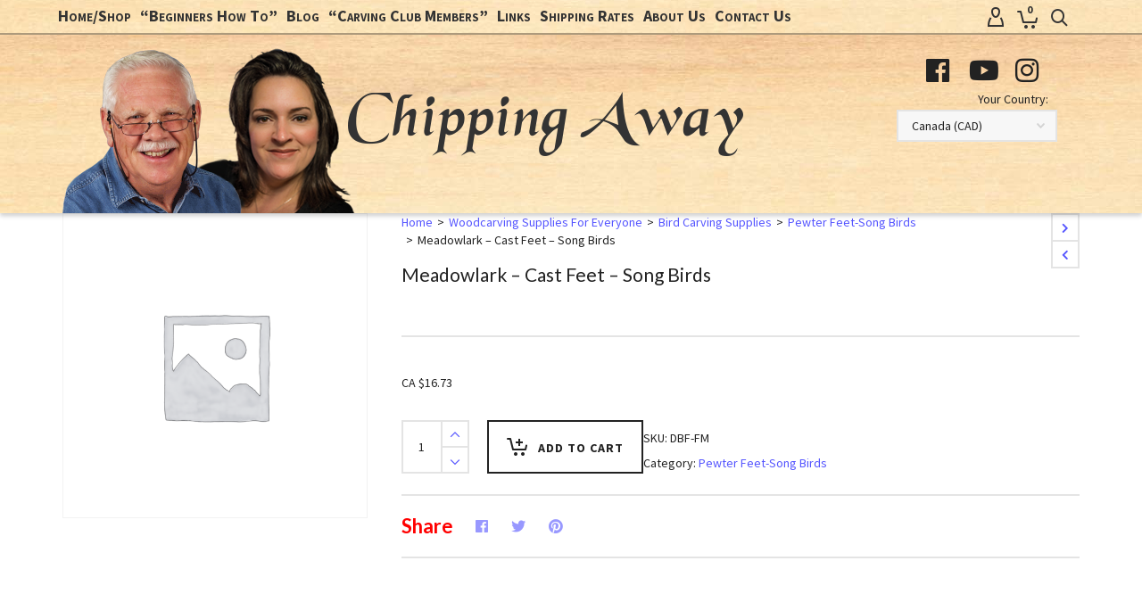

--- FILE ---
content_type: text/html; charset=utf-8
request_url: https://www.google.com/recaptcha/api2/anchor?ar=1&k=6LelQvIrAAAAANViQi-oMKs3bbn372MrBp_dl7FK&co=aHR0cHM6Ly93d3cuY2hpcHBpbmdhd2F5LmNvbTo0NDM.&hl=en&v=PoyoqOPhxBO7pBk68S4YbpHZ&size=invisible&anchor-ms=20000&execute-ms=30000&cb=eofyug3zbxt5
body_size: 48707
content:
<!DOCTYPE HTML><html dir="ltr" lang="en"><head><meta http-equiv="Content-Type" content="text/html; charset=UTF-8">
<meta http-equiv="X-UA-Compatible" content="IE=edge">
<title>reCAPTCHA</title>
<style type="text/css">
/* cyrillic-ext */
@font-face {
  font-family: 'Roboto';
  font-style: normal;
  font-weight: 400;
  font-stretch: 100%;
  src: url(//fonts.gstatic.com/s/roboto/v48/KFO7CnqEu92Fr1ME7kSn66aGLdTylUAMa3GUBHMdazTgWw.woff2) format('woff2');
  unicode-range: U+0460-052F, U+1C80-1C8A, U+20B4, U+2DE0-2DFF, U+A640-A69F, U+FE2E-FE2F;
}
/* cyrillic */
@font-face {
  font-family: 'Roboto';
  font-style: normal;
  font-weight: 400;
  font-stretch: 100%;
  src: url(//fonts.gstatic.com/s/roboto/v48/KFO7CnqEu92Fr1ME7kSn66aGLdTylUAMa3iUBHMdazTgWw.woff2) format('woff2');
  unicode-range: U+0301, U+0400-045F, U+0490-0491, U+04B0-04B1, U+2116;
}
/* greek-ext */
@font-face {
  font-family: 'Roboto';
  font-style: normal;
  font-weight: 400;
  font-stretch: 100%;
  src: url(//fonts.gstatic.com/s/roboto/v48/KFO7CnqEu92Fr1ME7kSn66aGLdTylUAMa3CUBHMdazTgWw.woff2) format('woff2');
  unicode-range: U+1F00-1FFF;
}
/* greek */
@font-face {
  font-family: 'Roboto';
  font-style: normal;
  font-weight: 400;
  font-stretch: 100%;
  src: url(//fonts.gstatic.com/s/roboto/v48/KFO7CnqEu92Fr1ME7kSn66aGLdTylUAMa3-UBHMdazTgWw.woff2) format('woff2');
  unicode-range: U+0370-0377, U+037A-037F, U+0384-038A, U+038C, U+038E-03A1, U+03A3-03FF;
}
/* math */
@font-face {
  font-family: 'Roboto';
  font-style: normal;
  font-weight: 400;
  font-stretch: 100%;
  src: url(//fonts.gstatic.com/s/roboto/v48/KFO7CnqEu92Fr1ME7kSn66aGLdTylUAMawCUBHMdazTgWw.woff2) format('woff2');
  unicode-range: U+0302-0303, U+0305, U+0307-0308, U+0310, U+0312, U+0315, U+031A, U+0326-0327, U+032C, U+032F-0330, U+0332-0333, U+0338, U+033A, U+0346, U+034D, U+0391-03A1, U+03A3-03A9, U+03B1-03C9, U+03D1, U+03D5-03D6, U+03F0-03F1, U+03F4-03F5, U+2016-2017, U+2034-2038, U+203C, U+2040, U+2043, U+2047, U+2050, U+2057, U+205F, U+2070-2071, U+2074-208E, U+2090-209C, U+20D0-20DC, U+20E1, U+20E5-20EF, U+2100-2112, U+2114-2115, U+2117-2121, U+2123-214F, U+2190, U+2192, U+2194-21AE, U+21B0-21E5, U+21F1-21F2, U+21F4-2211, U+2213-2214, U+2216-22FF, U+2308-230B, U+2310, U+2319, U+231C-2321, U+2336-237A, U+237C, U+2395, U+239B-23B7, U+23D0, U+23DC-23E1, U+2474-2475, U+25AF, U+25B3, U+25B7, U+25BD, U+25C1, U+25CA, U+25CC, U+25FB, U+266D-266F, U+27C0-27FF, U+2900-2AFF, U+2B0E-2B11, U+2B30-2B4C, U+2BFE, U+3030, U+FF5B, U+FF5D, U+1D400-1D7FF, U+1EE00-1EEFF;
}
/* symbols */
@font-face {
  font-family: 'Roboto';
  font-style: normal;
  font-weight: 400;
  font-stretch: 100%;
  src: url(//fonts.gstatic.com/s/roboto/v48/KFO7CnqEu92Fr1ME7kSn66aGLdTylUAMaxKUBHMdazTgWw.woff2) format('woff2');
  unicode-range: U+0001-000C, U+000E-001F, U+007F-009F, U+20DD-20E0, U+20E2-20E4, U+2150-218F, U+2190, U+2192, U+2194-2199, U+21AF, U+21E6-21F0, U+21F3, U+2218-2219, U+2299, U+22C4-22C6, U+2300-243F, U+2440-244A, U+2460-24FF, U+25A0-27BF, U+2800-28FF, U+2921-2922, U+2981, U+29BF, U+29EB, U+2B00-2BFF, U+4DC0-4DFF, U+FFF9-FFFB, U+10140-1018E, U+10190-1019C, U+101A0, U+101D0-101FD, U+102E0-102FB, U+10E60-10E7E, U+1D2C0-1D2D3, U+1D2E0-1D37F, U+1F000-1F0FF, U+1F100-1F1AD, U+1F1E6-1F1FF, U+1F30D-1F30F, U+1F315, U+1F31C, U+1F31E, U+1F320-1F32C, U+1F336, U+1F378, U+1F37D, U+1F382, U+1F393-1F39F, U+1F3A7-1F3A8, U+1F3AC-1F3AF, U+1F3C2, U+1F3C4-1F3C6, U+1F3CA-1F3CE, U+1F3D4-1F3E0, U+1F3ED, U+1F3F1-1F3F3, U+1F3F5-1F3F7, U+1F408, U+1F415, U+1F41F, U+1F426, U+1F43F, U+1F441-1F442, U+1F444, U+1F446-1F449, U+1F44C-1F44E, U+1F453, U+1F46A, U+1F47D, U+1F4A3, U+1F4B0, U+1F4B3, U+1F4B9, U+1F4BB, U+1F4BF, U+1F4C8-1F4CB, U+1F4D6, U+1F4DA, U+1F4DF, U+1F4E3-1F4E6, U+1F4EA-1F4ED, U+1F4F7, U+1F4F9-1F4FB, U+1F4FD-1F4FE, U+1F503, U+1F507-1F50B, U+1F50D, U+1F512-1F513, U+1F53E-1F54A, U+1F54F-1F5FA, U+1F610, U+1F650-1F67F, U+1F687, U+1F68D, U+1F691, U+1F694, U+1F698, U+1F6AD, U+1F6B2, U+1F6B9-1F6BA, U+1F6BC, U+1F6C6-1F6CF, U+1F6D3-1F6D7, U+1F6E0-1F6EA, U+1F6F0-1F6F3, U+1F6F7-1F6FC, U+1F700-1F7FF, U+1F800-1F80B, U+1F810-1F847, U+1F850-1F859, U+1F860-1F887, U+1F890-1F8AD, U+1F8B0-1F8BB, U+1F8C0-1F8C1, U+1F900-1F90B, U+1F93B, U+1F946, U+1F984, U+1F996, U+1F9E9, U+1FA00-1FA6F, U+1FA70-1FA7C, U+1FA80-1FA89, U+1FA8F-1FAC6, U+1FACE-1FADC, U+1FADF-1FAE9, U+1FAF0-1FAF8, U+1FB00-1FBFF;
}
/* vietnamese */
@font-face {
  font-family: 'Roboto';
  font-style: normal;
  font-weight: 400;
  font-stretch: 100%;
  src: url(//fonts.gstatic.com/s/roboto/v48/KFO7CnqEu92Fr1ME7kSn66aGLdTylUAMa3OUBHMdazTgWw.woff2) format('woff2');
  unicode-range: U+0102-0103, U+0110-0111, U+0128-0129, U+0168-0169, U+01A0-01A1, U+01AF-01B0, U+0300-0301, U+0303-0304, U+0308-0309, U+0323, U+0329, U+1EA0-1EF9, U+20AB;
}
/* latin-ext */
@font-face {
  font-family: 'Roboto';
  font-style: normal;
  font-weight: 400;
  font-stretch: 100%;
  src: url(//fonts.gstatic.com/s/roboto/v48/KFO7CnqEu92Fr1ME7kSn66aGLdTylUAMa3KUBHMdazTgWw.woff2) format('woff2');
  unicode-range: U+0100-02BA, U+02BD-02C5, U+02C7-02CC, U+02CE-02D7, U+02DD-02FF, U+0304, U+0308, U+0329, U+1D00-1DBF, U+1E00-1E9F, U+1EF2-1EFF, U+2020, U+20A0-20AB, U+20AD-20C0, U+2113, U+2C60-2C7F, U+A720-A7FF;
}
/* latin */
@font-face {
  font-family: 'Roboto';
  font-style: normal;
  font-weight: 400;
  font-stretch: 100%;
  src: url(//fonts.gstatic.com/s/roboto/v48/KFO7CnqEu92Fr1ME7kSn66aGLdTylUAMa3yUBHMdazQ.woff2) format('woff2');
  unicode-range: U+0000-00FF, U+0131, U+0152-0153, U+02BB-02BC, U+02C6, U+02DA, U+02DC, U+0304, U+0308, U+0329, U+2000-206F, U+20AC, U+2122, U+2191, U+2193, U+2212, U+2215, U+FEFF, U+FFFD;
}
/* cyrillic-ext */
@font-face {
  font-family: 'Roboto';
  font-style: normal;
  font-weight: 500;
  font-stretch: 100%;
  src: url(//fonts.gstatic.com/s/roboto/v48/KFO7CnqEu92Fr1ME7kSn66aGLdTylUAMa3GUBHMdazTgWw.woff2) format('woff2');
  unicode-range: U+0460-052F, U+1C80-1C8A, U+20B4, U+2DE0-2DFF, U+A640-A69F, U+FE2E-FE2F;
}
/* cyrillic */
@font-face {
  font-family: 'Roboto';
  font-style: normal;
  font-weight: 500;
  font-stretch: 100%;
  src: url(//fonts.gstatic.com/s/roboto/v48/KFO7CnqEu92Fr1ME7kSn66aGLdTylUAMa3iUBHMdazTgWw.woff2) format('woff2');
  unicode-range: U+0301, U+0400-045F, U+0490-0491, U+04B0-04B1, U+2116;
}
/* greek-ext */
@font-face {
  font-family: 'Roboto';
  font-style: normal;
  font-weight: 500;
  font-stretch: 100%;
  src: url(//fonts.gstatic.com/s/roboto/v48/KFO7CnqEu92Fr1ME7kSn66aGLdTylUAMa3CUBHMdazTgWw.woff2) format('woff2');
  unicode-range: U+1F00-1FFF;
}
/* greek */
@font-face {
  font-family: 'Roboto';
  font-style: normal;
  font-weight: 500;
  font-stretch: 100%;
  src: url(//fonts.gstatic.com/s/roboto/v48/KFO7CnqEu92Fr1ME7kSn66aGLdTylUAMa3-UBHMdazTgWw.woff2) format('woff2');
  unicode-range: U+0370-0377, U+037A-037F, U+0384-038A, U+038C, U+038E-03A1, U+03A3-03FF;
}
/* math */
@font-face {
  font-family: 'Roboto';
  font-style: normal;
  font-weight: 500;
  font-stretch: 100%;
  src: url(//fonts.gstatic.com/s/roboto/v48/KFO7CnqEu92Fr1ME7kSn66aGLdTylUAMawCUBHMdazTgWw.woff2) format('woff2');
  unicode-range: U+0302-0303, U+0305, U+0307-0308, U+0310, U+0312, U+0315, U+031A, U+0326-0327, U+032C, U+032F-0330, U+0332-0333, U+0338, U+033A, U+0346, U+034D, U+0391-03A1, U+03A3-03A9, U+03B1-03C9, U+03D1, U+03D5-03D6, U+03F0-03F1, U+03F4-03F5, U+2016-2017, U+2034-2038, U+203C, U+2040, U+2043, U+2047, U+2050, U+2057, U+205F, U+2070-2071, U+2074-208E, U+2090-209C, U+20D0-20DC, U+20E1, U+20E5-20EF, U+2100-2112, U+2114-2115, U+2117-2121, U+2123-214F, U+2190, U+2192, U+2194-21AE, U+21B0-21E5, U+21F1-21F2, U+21F4-2211, U+2213-2214, U+2216-22FF, U+2308-230B, U+2310, U+2319, U+231C-2321, U+2336-237A, U+237C, U+2395, U+239B-23B7, U+23D0, U+23DC-23E1, U+2474-2475, U+25AF, U+25B3, U+25B7, U+25BD, U+25C1, U+25CA, U+25CC, U+25FB, U+266D-266F, U+27C0-27FF, U+2900-2AFF, U+2B0E-2B11, U+2B30-2B4C, U+2BFE, U+3030, U+FF5B, U+FF5D, U+1D400-1D7FF, U+1EE00-1EEFF;
}
/* symbols */
@font-face {
  font-family: 'Roboto';
  font-style: normal;
  font-weight: 500;
  font-stretch: 100%;
  src: url(//fonts.gstatic.com/s/roboto/v48/KFO7CnqEu92Fr1ME7kSn66aGLdTylUAMaxKUBHMdazTgWw.woff2) format('woff2');
  unicode-range: U+0001-000C, U+000E-001F, U+007F-009F, U+20DD-20E0, U+20E2-20E4, U+2150-218F, U+2190, U+2192, U+2194-2199, U+21AF, U+21E6-21F0, U+21F3, U+2218-2219, U+2299, U+22C4-22C6, U+2300-243F, U+2440-244A, U+2460-24FF, U+25A0-27BF, U+2800-28FF, U+2921-2922, U+2981, U+29BF, U+29EB, U+2B00-2BFF, U+4DC0-4DFF, U+FFF9-FFFB, U+10140-1018E, U+10190-1019C, U+101A0, U+101D0-101FD, U+102E0-102FB, U+10E60-10E7E, U+1D2C0-1D2D3, U+1D2E0-1D37F, U+1F000-1F0FF, U+1F100-1F1AD, U+1F1E6-1F1FF, U+1F30D-1F30F, U+1F315, U+1F31C, U+1F31E, U+1F320-1F32C, U+1F336, U+1F378, U+1F37D, U+1F382, U+1F393-1F39F, U+1F3A7-1F3A8, U+1F3AC-1F3AF, U+1F3C2, U+1F3C4-1F3C6, U+1F3CA-1F3CE, U+1F3D4-1F3E0, U+1F3ED, U+1F3F1-1F3F3, U+1F3F5-1F3F7, U+1F408, U+1F415, U+1F41F, U+1F426, U+1F43F, U+1F441-1F442, U+1F444, U+1F446-1F449, U+1F44C-1F44E, U+1F453, U+1F46A, U+1F47D, U+1F4A3, U+1F4B0, U+1F4B3, U+1F4B9, U+1F4BB, U+1F4BF, U+1F4C8-1F4CB, U+1F4D6, U+1F4DA, U+1F4DF, U+1F4E3-1F4E6, U+1F4EA-1F4ED, U+1F4F7, U+1F4F9-1F4FB, U+1F4FD-1F4FE, U+1F503, U+1F507-1F50B, U+1F50D, U+1F512-1F513, U+1F53E-1F54A, U+1F54F-1F5FA, U+1F610, U+1F650-1F67F, U+1F687, U+1F68D, U+1F691, U+1F694, U+1F698, U+1F6AD, U+1F6B2, U+1F6B9-1F6BA, U+1F6BC, U+1F6C6-1F6CF, U+1F6D3-1F6D7, U+1F6E0-1F6EA, U+1F6F0-1F6F3, U+1F6F7-1F6FC, U+1F700-1F7FF, U+1F800-1F80B, U+1F810-1F847, U+1F850-1F859, U+1F860-1F887, U+1F890-1F8AD, U+1F8B0-1F8BB, U+1F8C0-1F8C1, U+1F900-1F90B, U+1F93B, U+1F946, U+1F984, U+1F996, U+1F9E9, U+1FA00-1FA6F, U+1FA70-1FA7C, U+1FA80-1FA89, U+1FA8F-1FAC6, U+1FACE-1FADC, U+1FADF-1FAE9, U+1FAF0-1FAF8, U+1FB00-1FBFF;
}
/* vietnamese */
@font-face {
  font-family: 'Roboto';
  font-style: normal;
  font-weight: 500;
  font-stretch: 100%;
  src: url(//fonts.gstatic.com/s/roboto/v48/KFO7CnqEu92Fr1ME7kSn66aGLdTylUAMa3OUBHMdazTgWw.woff2) format('woff2');
  unicode-range: U+0102-0103, U+0110-0111, U+0128-0129, U+0168-0169, U+01A0-01A1, U+01AF-01B0, U+0300-0301, U+0303-0304, U+0308-0309, U+0323, U+0329, U+1EA0-1EF9, U+20AB;
}
/* latin-ext */
@font-face {
  font-family: 'Roboto';
  font-style: normal;
  font-weight: 500;
  font-stretch: 100%;
  src: url(//fonts.gstatic.com/s/roboto/v48/KFO7CnqEu92Fr1ME7kSn66aGLdTylUAMa3KUBHMdazTgWw.woff2) format('woff2');
  unicode-range: U+0100-02BA, U+02BD-02C5, U+02C7-02CC, U+02CE-02D7, U+02DD-02FF, U+0304, U+0308, U+0329, U+1D00-1DBF, U+1E00-1E9F, U+1EF2-1EFF, U+2020, U+20A0-20AB, U+20AD-20C0, U+2113, U+2C60-2C7F, U+A720-A7FF;
}
/* latin */
@font-face {
  font-family: 'Roboto';
  font-style: normal;
  font-weight: 500;
  font-stretch: 100%;
  src: url(//fonts.gstatic.com/s/roboto/v48/KFO7CnqEu92Fr1ME7kSn66aGLdTylUAMa3yUBHMdazQ.woff2) format('woff2');
  unicode-range: U+0000-00FF, U+0131, U+0152-0153, U+02BB-02BC, U+02C6, U+02DA, U+02DC, U+0304, U+0308, U+0329, U+2000-206F, U+20AC, U+2122, U+2191, U+2193, U+2212, U+2215, U+FEFF, U+FFFD;
}
/* cyrillic-ext */
@font-face {
  font-family: 'Roboto';
  font-style: normal;
  font-weight: 900;
  font-stretch: 100%;
  src: url(//fonts.gstatic.com/s/roboto/v48/KFO7CnqEu92Fr1ME7kSn66aGLdTylUAMa3GUBHMdazTgWw.woff2) format('woff2');
  unicode-range: U+0460-052F, U+1C80-1C8A, U+20B4, U+2DE0-2DFF, U+A640-A69F, U+FE2E-FE2F;
}
/* cyrillic */
@font-face {
  font-family: 'Roboto';
  font-style: normal;
  font-weight: 900;
  font-stretch: 100%;
  src: url(//fonts.gstatic.com/s/roboto/v48/KFO7CnqEu92Fr1ME7kSn66aGLdTylUAMa3iUBHMdazTgWw.woff2) format('woff2');
  unicode-range: U+0301, U+0400-045F, U+0490-0491, U+04B0-04B1, U+2116;
}
/* greek-ext */
@font-face {
  font-family: 'Roboto';
  font-style: normal;
  font-weight: 900;
  font-stretch: 100%;
  src: url(//fonts.gstatic.com/s/roboto/v48/KFO7CnqEu92Fr1ME7kSn66aGLdTylUAMa3CUBHMdazTgWw.woff2) format('woff2');
  unicode-range: U+1F00-1FFF;
}
/* greek */
@font-face {
  font-family: 'Roboto';
  font-style: normal;
  font-weight: 900;
  font-stretch: 100%;
  src: url(//fonts.gstatic.com/s/roboto/v48/KFO7CnqEu92Fr1ME7kSn66aGLdTylUAMa3-UBHMdazTgWw.woff2) format('woff2');
  unicode-range: U+0370-0377, U+037A-037F, U+0384-038A, U+038C, U+038E-03A1, U+03A3-03FF;
}
/* math */
@font-face {
  font-family: 'Roboto';
  font-style: normal;
  font-weight: 900;
  font-stretch: 100%;
  src: url(//fonts.gstatic.com/s/roboto/v48/KFO7CnqEu92Fr1ME7kSn66aGLdTylUAMawCUBHMdazTgWw.woff2) format('woff2');
  unicode-range: U+0302-0303, U+0305, U+0307-0308, U+0310, U+0312, U+0315, U+031A, U+0326-0327, U+032C, U+032F-0330, U+0332-0333, U+0338, U+033A, U+0346, U+034D, U+0391-03A1, U+03A3-03A9, U+03B1-03C9, U+03D1, U+03D5-03D6, U+03F0-03F1, U+03F4-03F5, U+2016-2017, U+2034-2038, U+203C, U+2040, U+2043, U+2047, U+2050, U+2057, U+205F, U+2070-2071, U+2074-208E, U+2090-209C, U+20D0-20DC, U+20E1, U+20E5-20EF, U+2100-2112, U+2114-2115, U+2117-2121, U+2123-214F, U+2190, U+2192, U+2194-21AE, U+21B0-21E5, U+21F1-21F2, U+21F4-2211, U+2213-2214, U+2216-22FF, U+2308-230B, U+2310, U+2319, U+231C-2321, U+2336-237A, U+237C, U+2395, U+239B-23B7, U+23D0, U+23DC-23E1, U+2474-2475, U+25AF, U+25B3, U+25B7, U+25BD, U+25C1, U+25CA, U+25CC, U+25FB, U+266D-266F, U+27C0-27FF, U+2900-2AFF, U+2B0E-2B11, U+2B30-2B4C, U+2BFE, U+3030, U+FF5B, U+FF5D, U+1D400-1D7FF, U+1EE00-1EEFF;
}
/* symbols */
@font-face {
  font-family: 'Roboto';
  font-style: normal;
  font-weight: 900;
  font-stretch: 100%;
  src: url(//fonts.gstatic.com/s/roboto/v48/KFO7CnqEu92Fr1ME7kSn66aGLdTylUAMaxKUBHMdazTgWw.woff2) format('woff2');
  unicode-range: U+0001-000C, U+000E-001F, U+007F-009F, U+20DD-20E0, U+20E2-20E4, U+2150-218F, U+2190, U+2192, U+2194-2199, U+21AF, U+21E6-21F0, U+21F3, U+2218-2219, U+2299, U+22C4-22C6, U+2300-243F, U+2440-244A, U+2460-24FF, U+25A0-27BF, U+2800-28FF, U+2921-2922, U+2981, U+29BF, U+29EB, U+2B00-2BFF, U+4DC0-4DFF, U+FFF9-FFFB, U+10140-1018E, U+10190-1019C, U+101A0, U+101D0-101FD, U+102E0-102FB, U+10E60-10E7E, U+1D2C0-1D2D3, U+1D2E0-1D37F, U+1F000-1F0FF, U+1F100-1F1AD, U+1F1E6-1F1FF, U+1F30D-1F30F, U+1F315, U+1F31C, U+1F31E, U+1F320-1F32C, U+1F336, U+1F378, U+1F37D, U+1F382, U+1F393-1F39F, U+1F3A7-1F3A8, U+1F3AC-1F3AF, U+1F3C2, U+1F3C4-1F3C6, U+1F3CA-1F3CE, U+1F3D4-1F3E0, U+1F3ED, U+1F3F1-1F3F3, U+1F3F5-1F3F7, U+1F408, U+1F415, U+1F41F, U+1F426, U+1F43F, U+1F441-1F442, U+1F444, U+1F446-1F449, U+1F44C-1F44E, U+1F453, U+1F46A, U+1F47D, U+1F4A3, U+1F4B0, U+1F4B3, U+1F4B9, U+1F4BB, U+1F4BF, U+1F4C8-1F4CB, U+1F4D6, U+1F4DA, U+1F4DF, U+1F4E3-1F4E6, U+1F4EA-1F4ED, U+1F4F7, U+1F4F9-1F4FB, U+1F4FD-1F4FE, U+1F503, U+1F507-1F50B, U+1F50D, U+1F512-1F513, U+1F53E-1F54A, U+1F54F-1F5FA, U+1F610, U+1F650-1F67F, U+1F687, U+1F68D, U+1F691, U+1F694, U+1F698, U+1F6AD, U+1F6B2, U+1F6B9-1F6BA, U+1F6BC, U+1F6C6-1F6CF, U+1F6D3-1F6D7, U+1F6E0-1F6EA, U+1F6F0-1F6F3, U+1F6F7-1F6FC, U+1F700-1F7FF, U+1F800-1F80B, U+1F810-1F847, U+1F850-1F859, U+1F860-1F887, U+1F890-1F8AD, U+1F8B0-1F8BB, U+1F8C0-1F8C1, U+1F900-1F90B, U+1F93B, U+1F946, U+1F984, U+1F996, U+1F9E9, U+1FA00-1FA6F, U+1FA70-1FA7C, U+1FA80-1FA89, U+1FA8F-1FAC6, U+1FACE-1FADC, U+1FADF-1FAE9, U+1FAF0-1FAF8, U+1FB00-1FBFF;
}
/* vietnamese */
@font-face {
  font-family: 'Roboto';
  font-style: normal;
  font-weight: 900;
  font-stretch: 100%;
  src: url(//fonts.gstatic.com/s/roboto/v48/KFO7CnqEu92Fr1ME7kSn66aGLdTylUAMa3OUBHMdazTgWw.woff2) format('woff2');
  unicode-range: U+0102-0103, U+0110-0111, U+0128-0129, U+0168-0169, U+01A0-01A1, U+01AF-01B0, U+0300-0301, U+0303-0304, U+0308-0309, U+0323, U+0329, U+1EA0-1EF9, U+20AB;
}
/* latin-ext */
@font-face {
  font-family: 'Roboto';
  font-style: normal;
  font-weight: 900;
  font-stretch: 100%;
  src: url(//fonts.gstatic.com/s/roboto/v48/KFO7CnqEu92Fr1ME7kSn66aGLdTylUAMa3KUBHMdazTgWw.woff2) format('woff2');
  unicode-range: U+0100-02BA, U+02BD-02C5, U+02C7-02CC, U+02CE-02D7, U+02DD-02FF, U+0304, U+0308, U+0329, U+1D00-1DBF, U+1E00-1E9F, U+1EF2-1EFF, U+2020, U+20A0-20AB, U+20AD-20C0, U+2113, U+2C60-2C7F, U+A720-A7FF;
}
/* latin */
@font-face {
  font-family: 'Roboto';
  font-style: normal;
  font-weight: 900;
  font-stretch: 100%;
  src: url(//fonts.gstatic.com/s/roboto/v48/KFO7CnqEu92Fr1ME7kSn66aGLdTylUAMa3yUBHMdazQ.woff2) format('woff2');
  unicode-range: U+0000-00FF, U+0131, U+0152-0153, U+02BB-02BC, U+02C6, U+02DA, U+02DC, U+0304, U+0308, U+0329, U+2000-206F, U+20AC, U+2122, U+2191, U+2193, U+2212, U+2215, U+FEFF, U+FFFD;
}

</style>
<link rel="stylesheet" type="text/css" href="https://www.gstatic.com/recaptcha/releases/PoyoqOPhxBO7pBk68S4YbpHZ/styles__ltr.css">
<script nonce="Cy4Nb7o8Yij1OOktnfcS2A" type="text/javascript">window['__recaptcha_api'] = 'https://www.google.com/recaptcha/api2/';</script>
<script type="text/javascript" src="https://www.gstatic.com/recaptcha/releases/PoyoqOPhxBO7pBk68S4YbpHZ/recaptcha__en.js" nonce="Cy4Nb7o8Yij1OOktnfcS2A">
      
    </script></head>
<body><div id="rc-anchor-alert" class="rc-anchor-alert"></div>
<input type="hidden" id="recaptcha-token" value="[base64]">
<script type="text/javascript" nonce="Cy4Nb7o8Yij1OOktnfcS2A">
      recaptcha.anchor.Main.init("[\x22ainput\x22,[\x22bgdata\x22,\x22\x22,\[base64]/[base64]/[base64]/KE4oMTI0LHYsdi5HKSxMWihsLHYpKTpOKDEyNCx2LGwpLFYpLHYpLFQpKSxGKDE3MSx2KX0scjc9ZnVuY3Rpb24obCl7cmV0dXJuIGx9LEM9ZnVuY3Rpb24obCxWLHYpe04odixsLFYpLFZbYWtdPTI3OTZ9LG49ZnVuY3Rpb24obCxWKXtWLlg9KChWLlg/[base64]/[base64]/[base64]/[base64]/[base64]/[base64]/[base64]/[base64]/[base64]/[base64]/[base64]\\u003d\x22,\[base64]\x22,\x22wo51wrPDh2UQwoHCoC57LsKVT8KgUVvCh33DocK5PMKvwqnDrcOQEcK4RMKUJQUsw4tIwqbChylfacOwwqEIwpzCk8KoOzDDgcOuwqdhJUDCoD9Zwo3Dn03DnsOwHsOnecOmWMOdCg/[base64]/wq8Nd2pyLlgcXsK1O09qTQLDocKNwp0uwrAuFRnDm8OuZMOXNMKnw7rDpcKbAjRmw4zCtRdYwrdrE8KIWsKUwp/CqEDCocO2ecKGwr9aQznDh8OYw6hFw7UEw67Co8OFU8K5UxFPTMKpw6nCpMOzwpEMasOZw4HChcK3SlN9dcK+w6kbwqAtZsOPw4oMw6gOQcOEw7ADwpNvMMOFwr8/w7rDojDDvWjCgsK3w6IhwpDDjyjDpX5uQcKHw4twwo3CpcK0w4bCjWvDjcKRw69IfgnCk8OKw6rCn13DrsOqwrPDiy/CnsKpdMOHU3I4JnfDjxbCksKxa8KPGsKkfkFJTzhsw74Ow6XCpcKzC8O3A8K6w6ZhURNfwpVSFD/DlhllQETCphnCsMK5wpXDlsORw4VdEXLDjcKAw4rDrXkHwqoCEsKOw53DrAfChgdeJ8OSw5sxIlQiLcOoIcK/EC7DlgLCrgY0w7TCkmBww7DDhx5+w7/DsAoqXxgpAkDCnMKEAhxdbsKETwoewoVaFTIpfmlhH0o4w7fDlsKqwq7DtXzDnxRzwrYZw7zCu1HCgMO/w7o+MhQMKcOyw7/DnFpXw7fCq8KIRFHDmsO3FcKIwrcGwrPDiHoOfSU2K3rCl1x0L8OpwpMpw5JcwpxmwqXCssObw4h6Vk0aE8KKw5JBQMKEYcOPAgjDpks2w5PChVfDp8KPSmHDhcOdwp7Cpn4Qw43CrMK1asORwpzDkE8AByXCncKBw4/ClcKMFBFKaTA/RcK4wrbCoMKNw5TCsVLDkA/DgsK2w6nDtUxZEcKVecKndmdKY8ONwpAKwqo9dFvDlMOsamFxBMK2woLCry57wqhlL0cRbWLCl1LCqMKLw4bDlcOaHFjDrsO0w6fDisKYGQVhdmTCm8OFS2nDsjstwpJ1w5d1K1rDg8OGw65+PSleF8O5w7JpJsKIw6hPKUBxCwbDilkCR8OnwrREwrrCrk/CkMOrwqk2Z8KOWVRPcE48wq3DicOQW8Ohw5PDtGNWY3DCrUIswqhKw5DCpW9aYEdOwp7DtDoTckoNOcOLK8ORw68Xw6XDtCPDuEBlw7/DnQVzwpfCsCcePMOUwolqw7jDtcO4w6rClMKgHsOYw6fCiHEqw55Vw7hkGsOeG8K1wpAbZcOhwqAdwrcxSMO8w6ZiHxDDr8Oewo8cw7cUecKSOcO+wo/[base64]/KMOjAcO1Il7DtgV8wrkRwpwwGsK8w4fCgMKWwrPCp8OJwowmwrt8w6rCjGDCl8ONwr3CjQfCpcK2wpsPZ8KJMT/[base64]/CqRrDqsOaFwHCsQ3DhsK/TMKdJ3EvSGVlDV/CtcKgw7cDwrp6Ey9rw5XCkMK8w7DDgcKIw53Ckh8rD8OfHyzDujBrw6rCs8OrVsOLwpHDty7DpMKrwpJUNMKXwonCssOCSSg2a8Kiw5zCkFIuWG97w7/DncKWw6A2cR/CoMKZw5/DisKOwqnCmg0Ow512w5DDtjbDisOKSV1sLkA1w6tgf8KZw6hYVVrDlsK/[base64]/[base64]/Du8KTAXdzdMOxKMKLwqDCggHCrF8KFmUgwoXDgGHCoGrCnXFxNiJPw67CohbDhMOyw6sFw6hQdH8vw5A/LmJyFcOQw6M7w5YTw7UAwqHDocKUw5HCtD3DvS3DnMKDZFsvS33ChMOKwpjCulPDjjJSfy7DtMO2R8Oqw51jRcKzw4zDkcKgIsKbJ8Obwrpsw6Efw6JKwqXDolPDk35JVcOQw4Ilw4EpEnx9wq4awoTDo8Kmw6LDvUA+Y8KBw6XCrGFRwo/DssO0VcOxaXvCug/[base64]/DoQ8zWSYPFcOewqkqEsKEw7PDq8K+w4TDsiNzw4VoQ1J2E8OKw7HCsjURI8KwwpbCpnVKPj3CsR4WYMO5N8KnYz7CmcO7KcKGw48ewrTDvm7DgCZVYxxLASTDs8KrOV7DlcKrJsKTN0NnLMKRw4JjQcKIw4dww7zCgjfDl8KfTW/CvEHDgmbDgcO1woVTScKZwoTCq8OZNMO8wo7DkMKTwrJ0wqHCpMOaHAhpw6jDilVFf1TCpcKYCMOTGFo5UMKUP8KEZGY3w5s1FwTCuTXCsQ7DmsKRKsKJP8KVw5I7RmR5wqxAN8OELj0ceW3CmsOWw4A6NFJXwqcewq3DnD/CtMO9w5bDplcDKBZ/[base64]/CiWbDicK+w6d6NGTCkWvCo8KpL8ORw4jCkiFkw5XDsmsQw6vDv0jCsQQhRcOrw5Erw4Jsw7XCv8Obw5XCk3BRYwLDsMO6QmlAesKYw4MeTHbCmMOYw6PDsSF2w4MKT38FwpIew7TCisKkwpEiw5fCpMOtw6g0wr4/w4lFKHjDhw19EjRvw647dl90DMK1worDpixQbVEHwpfCm8KyJRIfOHYewrXDg8Ktw7DCqsOWwowQw7rCi8OlwrdPPMKow7LDocKWw7fCrQ17w6TCtMOdXMOLDMOHw5HDp8OuZcOiLDEFdgfDrwUkwrIlwobCnlTDpi7CvMOtw5nDoA/DlsOTXlrDiRVAw7IiNcONPADDpkPDt2pKG8K6LzbCtUxPw47Cix8bw57CugTDmlVrwolpUAUrwr0bwqJcYAbDs1lFSMOCw40lwoDDo8KiIMOSeMKDw6LDtsOaekRxw7rDg8KGw6ZBw6jDtFHCr8O4wopEwr9gw7/DvMOVw78WQQbCqghhwqA9w5rDssOHwoU4E1tvwqZLw5zDqRbCtMOIw6EOw7opwoE4UsKNwr7CnGV9w5gVEUsow67DtHjCqzB3w4Mjw7bCnlvDqjLCgMOKw7x1LMORw7TCnUgrasKFw5ZRw6FvTsO0T8Kow7syQ2Y4w7trwqY/aTEjwotSw5d3wqk4woQFIzE9bXVqw5YfBj9+MMKmFXLDuX4KDBpfwq5Yf8KTCEXDpkPCp1l6RDTDosKawoo9ZlDCrg/DnVHDjcOPAcOPbcOrwpxADMK2ZcKtw4B8woDDtiojwpspHsKHwrvDocOtGMO/[base64]/FcKEQcKBwqvDkcKWwpXCgcOew619aMKkwo4yKBE7wobChMKHJlZhTAtnwqcqwpZAfcKAWcK4w7F/fsKCwr07wqViwpTCoT8ew5Fuwp4TIy5IwrfCsnARTMOZw5kJwpkNwqYOTMOVw5bCh8Kcw5IzJMObdkHClTDDh8Oxw5vDmw7DomHDscKhw5LChSrDohzDqgTDjcKiwpnDkcOtNMKWw6UPZsO5bMKUAsOkKcK2w6YXw4I9w63DjsKcwrJKOcKKwr/[base64]/Cm3nCtsKuYQ48WggIwovCi1LDt33CrTHCgMKtw4Q8wqZ6w4lNVDENalrDsgd2wo86wpt3wp3DtHPDm3TDjcKuNH9Mw7DCvsOow4PChhnCm8KWT8Ouw78WwrMkfip3LsKmw4rChsODwoTCqsK/ZcOobhbCjkJYwqbCkcOJN8KpwpdewolEYcOSw5JhTmPCsMOrw7BaTMKACmTCrcOJTyksdCcCYn3Cll5HPmLDlcKdV2x1SMKcXMKww7bDuWfDtMKXwrQ7wpzDh0/CgcK3MzPCvsOMasOKByDDrDvDqnVbw7xIw5tVwo7CnUfDtcKjRFDCsMOsFE3DsnTDm1MXwovDogo/woY0w7TCnkEjwpcvcMKzPcKMwofDoR4Dw7vCp8Oaf8O5wr1ew78+wonCnSUNYw3CuWnCq8KUw6bCikXDpXkudy4OPsKDwodkwqHDtcKXwqzColzChxVXwpMRd8KtwojDnsKpw53DsBA0woBSbcKQwq3Cu8K5dmM3w4QtNsKzZ8K6w7J5RD/DgGIuw7vCkcOaRHQNU2jCksKXVsOOwonDjMOnO8K0w68RGMOUUB3Ds3/DksKbScOmw4bCosKBwpNzchoMw6RzeRvDpMOOw45UCQLDpCrCksKiwqBkQBUgw7TCvQwowpkPKwHDrsOSw6PCuElSw4VBwr3CvQ/DnyhMw5PDgznClsKWw5AaFsKuwoLDhH/CvWLDicK4wo1wUktCw5wCwrAbVMOlHsKKwrXCpBvCqljCnMKFQStgbMKkwpvCpcO4w6PDtsKCJDheGVrDgybDrMKhY3INfsOyWMO8w5/DocOhMcKHw4owYMKRwpBWFcOIwqfDsAZjw5nDu8KfT8Onw548wpVyw5DCm8OXF8KYwoxDw5jCrMOXEUnDiVVvwobCtMOkRwfCvjfCoMKKAMK1fznDpsKjNMKDJhZNwrU6M8O6Vz0ew5oIeT1bwog0wpBZEsKEBMOUw5V2Q1/Dr13Cvx45wqfDqcKrwptxfsKNw53CtAPDsAnDnlxeGMKBwqjCuz/Cm8OTPMK7H8KMw6gxwoQTIm59HEjDpsOfLTLDpMOUwpPDmcOiNhdyT8Kyw7kCwrvCs0NYOCZMwqdow5YDJT1BesOlw59FXWbCqmjDqyQ/wo3DlcKpw4NMw6/CmRdiw7XDv8KGQsOaTTwjDAsZw5zCqkjDlG9ADiDDtcO6FMKWw7wPwpxpOcKtw6XDogTDhUwlw4oNL8KXdsOqwp/ChA1uw7pLPSLCgsK2w7TDgh7DtsO5wpoKw6VJEQzCjH1xLkbCri/[base64]/[base64]/w7vCpB0RfMK5PsKKwrvCvMO/JyHCmElxwpHCm8ORwqhVwp7DvXnDksK1BSoaDxQAcCxhcsKQw63CmUZ6ZsOlw4saDMK8T1TCicOsw5/Cn8OXwpRrGkQIJFgXUzpEVsK5w5wCWhfClsOPVMO/w4kWcnnDrBLCiX/Cs8KqwqjDu1NvHnpYw4RBBTLDikFfwrs8FcKcwq3DmFbCmsOnw6t3wpjCr8K2XcKdb1LCh8Ofw5LDg8OMQcORw6bDgcKLw7YhwoEVwq5FwqrCkcOxw7cXwpbDt8KFw7XChxheXMOEZsO7XU3CgHM0w6fCi1YKw4DDoQduwrkowrvCgULDjDt/K8Kpw653FcO4GcK0L8KLwrEkw6PCsBPChMOYH05sFRbCkl7CtzFCwpJSccOgG2QkTcOxwrTChXlYwqdmwr/ClR5Ow6HDg3sUZRXCvcOzwowbeMOZw4TCjcODwrZNdk7DpnsKJHMeWcO7L2pTbFrCscOYUzx0eGRKw5rCusKvwonCucOtIH0RJsKNwp4gwr4xw5vDlcK+GxzDtTleAMONUBLCpsKqARrDqMO0IMKTwroPwpTCnCLCgWHCiR/DkXTCjU/CocOvEidRw6h4w65bB8ODRcOUCShUPRrCqD/DjknDt3fDpjXDpcKowoRxwojCrsKuN3fDpjfCk8KzEC3DkWrCqcKow7s/LMKbAmVlw4HDikXCiBfDvcKCcsOTwpDDuRM2Q3PCmArDiVrCjzUlSzHCmcOjwrwow47CpsKfbBbCsx18LWbDosKRwpvDpGbDocOYEyfDhcOURlx/w4tAw7LDnsKVSWjCssOtOT8MXsK4GSbDmD3DhsKuFn/CmAM1KMOVw7nDm8OneMOGwpzCrAoRwpVWwptRHyTCjsOtDcKqwqpSMBRVMTd8D8KDGXtcXDnDjypZA018wrPCq2vCosKSw5PDgMOgw48ZPhvDlMKFw5E/bxHDrcKMcDlxwowGRSBrB8Ovw7DDl8KWw55Sw5UmXy7CunZKPsOZwrwHVcKGw5ZDwqZxcMONwp52PFwYw5kkNcKGw4Z+w4zCoMOZHQ3DicOVGHg+w5k/wrhYAyfCssKFHnnCqh84G28DXhxLwq58FGfDrS3Ds8OyLwp2UMKRZsKCwqJKAAjDgHrCl38/[base64]/VsO6w5LCm8OjwqBGw5nDiMOoW2/CnnoEw67Dr8OJw61BdyzDpcKHYsK3w7kKCsOvw6TCrcOqw5/[base64]/wqseZMK8SVAdIRzClUNdYlVjwpI2Ol5DXRNNJ1UQHy4Xw7c8AFXCtsOmT8OrwrvCrlTDvcO9P8Obcnd+wr3DksKcEhsVw6RvbsKaw67CsRbDmMKQfVDCicKZwqLDp8O8w4Y1wqPChsOCDWkRw4HDiDTCmx/Cuj0IRyIGch5wwobCrsOrwro+w7PCo8KfT3PDv8K1YDrDrXXDnT7DpDh/[base64]/[base64]/ClGwWwrQBwokLVw1GwpVEG8KeW8KyCsO6wrDCm8Kvwo7Cgk7CmTZiw5dowq8/ED3Dh0vCqVRyC8Okw61xBFvCvMKOOsKME8Kne8KcLsOhw6/CmGbDtGvDnG80F8KPZ8ODFMOLw4N3OTNlw7NTSTNJXcORaDUfDMKoeWctw4nChQ8mARZqHsOwwp4QZkfCucOnKsKLwq/CtjFQb8KLw7w+csK/FjpXwoZudjLChcO0TMOgwr7Dom7Dox8Bw7Z0WMKZwr7ChHF9UsOYwoRKMcOKwo56w7HClcKcNSbCi8KGZGDDqzA9w6M2aMK1d8O9CcKFw5QxwpbCkT1WwoEWw4YGw74LwohAQMK0BwJNwqVNw7tPC3jDkcOMw7rCgVAFw6xoI8Ojw7HDocOwVBl3wqvCmVjCpn/DicO2eEMgwpHCpzNDw5rCmxYIRk/DsMKEwrkUwozCvcOywpsjw5M3AMOUwoXCl0zCh8KgwoXCo8O5wr1Kw44MNg7DnQg4wolFw5FLKTnCmAgfR8O2bDYbUwPDucKQwrrDvlHCssObw6F4QsKzIsKxwogOw5HDucKFbcKqw4QTw40ow6t/fHbDjg5fwrYgw7Esw7XDlsOGMMOEwrHDlzFnw4wwXsOwaA7ChB9mw7Y3K2tbwojContfA8K/eMKEIMKwLcKFN2XDrBnCn8OYHcOUeQ3Cr3rDi8OpKMO/w6FSAcKMVcKbw57CusO+w408ZcOLwqzCuSPCmMK4wobDl8OvMnM2KwnDqE3DrxsCDsKJRAbDpMK2wq9LOhgFw4fCpcKtXgnChmBBw4XCvBZKUsKSe8Oaw6QVwpUTbFIWwoXCgnvCncOfIEgTcjULOG3CiMOZVDTDuXfCgAESZcOrw5/[base64]/w6zCusOQwoonw7LCssKgesO2bMK5DsOYfU3DswBgwpDDjE13exLCpsOQdGlwPsOhCsOxw7ZvSCjDscKgHsKEajfDlgbCksKXw6XCkl5TwoE/[base64]/DiR4/XwkCw6JOw7l5MgIqcMKZwoLDkMKow7jCmj/DsRE0MsOoasOdUsOWw4XChsOacz/[base64]/CjsKzZMKbGhMqZjHCp8OJQ8KYZUF1wo3ChiAqG8O1EilHwpvDgcOaTHfCh8KXw7JgZMKITsOpw5VVw5Z7PsOawpw3aQYYYR8saVHCksOzH8KMKH3Dr8KiNMKxVX0fwqzCm8OZScO/fSLDtsOlw7QvFcKfw5p/[base64]/DsMOgw6vDhcOywpXCjAnDu0jDp8O8woFhOsK4w702wrfCtFVrwqdUHgbDj1rDmsOXwoYoAlXClyrDmcK5QErDpk0oLFsRwrAGDcKBw5LCoMOuacKLJThgfy0XwqNjw7DCk8OeIH5KU8Klw6QdwrNvQXApFnDDssKYWQwRKi7Dq8OBw7nDtFjCjcOEfAdlBwDDs8O5dh/[base64]/[base64]/[base64]/[base64]/DgFjDjsO+w788wqrCjih3wpPDssOFRcOdZhtnX05tw6BOS8OHwoXDimAZBcKQwp0Lw54xF37CpWJEe04QMgzDu1RnZhrDmxbDkXRaw4LDn0t+w5LCl8K2bHhtwp/[base64]/CrCkPKUtBaTHDh1V2w73Dgy58wrNmKUfCvMK3wrvDqMOaUFPCniHCpMKLKMOSNUsAwoTDlsKNw5/DrSBtG8OKKMKDwoDCpG/DuTPDp1zDmBnCsywlPsKzLGp0HyIxwrxuUMO+w4klZcKPbTE4VGDDrgPCiMKwDT/CswouPcKzCHTDq8OYIFHDqsOTb8OeDBosw4/DgcO7XRPCvcO1NWHDv0YdwrNPwqdLwrQAwpoFwr0OSVLDo1nDiMOMWic3GTzChsOrwrwIMADCu8OPc17ChzPDpsONJcKDCcO3AMO9w7gTwqPDjGbCjTLDmxshw6/CisK6Swpqw7ZYX8Onc8Okw713IMOMOHhLWE9QwoouDVXDkXfCuMOCfxDDlsKkwrbCm8KhMThVwr/CrMOww7vCj3XCngAQPTh0CMKOB8O/F8OcfcK3wqo+wqzCisO7fMKFJwjClyxewqkzWMOpworDmsKvw5JzwpVXQ0DDrFHDnyzDgUjDggd1wptUBR8xbUsiwo1IBcOXwqjCt2HCh8KlU3/DrBnDuijCs24LX007HCwJw5YhFsKQLsK4wp15TCzCq8KIw6TCkhPCvsKJEh0QBWrDqsOOwqEEwqczwobDqyNvb8K7NcKyenDCrlY+wozDjMOewo4zw71qJcOUw5xpw6s5w5s1dMKsw5fDgMKMAcOqD1HDlRRgwonDnQfCtMKOwrRKPMK5wr3CrB9oRWnDsDp9C2/DgmRjw4rCksOcw5d+TTRKIcOEwoPCmsKUbsKqw6JLwq4rQsOfwpkRCsKQMksnBW1DwoHCl8O6wqzCrMOWLQdrwostVcKdb17Dlk/Cv8KQw41XMXxjw4pnw7R3MsO0M8O6w68Te3M5TDXCjsO3TcOhZ8KgOMOaw7siwoEFwoLCiMKPwrIRB0LCksKNwpU9JGnCocOiw6PCjMO/w45Uw6ZGeHXCuADCuR3DlsOCw7PCnVIBLcKSw5XDgVlmLWvCric2wpM8CMKHWlRRbCnCtWRAwp1TwozCtVTDvXFVwpEDcHfDr0rCjsOKwpBha2bDisKXwqrCucKkw5MIQsOwUDLDk8O2M0Rkw6ExVx48GsO5UcKoJT/CiTIlQjDCvF0Sw5xmNGTDncO2cMO5wrTDmjLChMOywoDCjcKyNR1rwr/CgcOywp1Ewr0yKMKrF8KtTsOHw4pSwojDiwbCucOGKRPCq0XCt8KnQDXDg8OpY8Oew5fCuMOiwpsqwqN8QmPDuMOHFCcNwo7CvQ/[base64]/Cv8Oow7l9P8OwHsK6wqp3w7RQdk3CjMO+OsOefSpww4HDilpuw7t8dUbCjQ1/w6Igwoh4w5sQYTbCmA7CicKsw7zCgsOvw4vCgmXCm8OFwrxCw6lnw6U2VcK7d8KTYMKVcHzCq8Oiw5XCiyPCmcK/wpgIw6LCqjTDp8KpwqLDm8Oywq/CtsOHDcK6BMOde0QRw5guw552Fm/DkQ/CtUPDv8K6w5EITsKtCkYYw5ICHcKWQz4+w7rDmsKYwrzCscOPw64FEsK6w6LDtQ7ClMOIY8OqNwTCosOVcRjCtsKMw71Dw4nClMOSw4FRBCLCt8Kkbzpyw7TCgBFew6LDshl/KmF5w7sMwosXYsKhKSrConPDvMKkwrXCvA0WwqfDvcKhw67ChMO1SMO5YzHCncK+worCvcOlwoVRwoPCsHhfdUguw6/CuMKGCj8WLsKhw6R1fm3CvsONMx3CrB1nw6I6w5ZfwoFUMDEYw5nDhMKGVRXDuhoQwrHCnBIuS8Kuw7XDm8Kpw55kwphyVsODdW3CtRLCkUsTLMOcwogbwpzChjNYw5cwb8Kzw7vDvcKGMifCv1VQwpnDqV9uwqlBUnXDmD/CpcKsw5HCv3DCoCnCk1B5d8KywpLDisKew7bCoxgnw6TDmMONczvDicO3w6nCosO4bxoTwrzChz8VM3kmw5nDjcO6wpTCrVxid3TDhznDicKCC8KTEG5Mw4jDrMK7VsK4wr5Pw49Jw7XCp03Ctmw9Ph/[base64]/Dpx5jLMOue8OPBETDssKAY1BRwqMQU8ONIWDCp3BWwoFgwqErwo5LGA3CvinCr3PDgAzDoUHDjMOlDCFEVjoNwqXDsG4Jw73CnsOCw58Swo3DgcOEfUdcw41vwqBKSMKPKifCt0PDusK3WHpkJGbClcKTfyTDr1Uew4Inw6QDKQErJ13CucKkI0/Cs8K4acKDaMO5wptudsKHDH0dw5fDqS7DkRoZw5oSSh4Ww7RywoDDlF/Di20VMU8lw5HDqMOQw7cbwptjKcKJwr0jwpTCssOSw6zDvjTDgMOBw7TChnwCKBHCtMOFw5FvWcOZw4dJw4/CkSQDw6t+a3lCNMKBwptXwpPCtcK8w6RgfcKtF8OMacKFF15kw4Arw6/CksOHw7XCjWbCimZ+ek4nw5/CiSEzw7J3O8KEwq5oYcOXNiprZ0V3XcK+wr/CkgAFIMKPwrpzXsKOGsKewozCgngtw5bCgMKwwo13woxBWsOJw47ChyHCq8KswrnCiMO4XcKabQnDhirCgTjDg8KOwr/CsMOjw6ltwrgsw5jDg1bCnMOaw7XCh1zDhMKMK04QwrI5w6FpecKZwrk9fMK5wq7DpwvDjT3Drysgw5FIwrvDuhjDv8KPbsOIwo/CtMKPw4M5HTbDqVd2wq93wr1ewqEuw45/J8KlPyDCssO0w6XCr8KlREQXwqFfbCZEw5fDgmXCknQXSsObTnvDiHfCicK2w4vDsxQvw6vCucKFw581ZcKZwofDrxbDpHrDnx0ywojDi2rCjS4zXsOAAMKYwr3Dgw/[base64]/Cr8O7JV9mwrNpw58Cw6UKwpgLKsOzw7lmXEgbC0/Cl2YRBlUEwpHCiGdaIl3DpzTDtMKiJMOObUzCiUJUK8KPwp3CiDAcw5PCvi7DtMOOeMKzdlR8RsKUwpI/w709SMOJXsOAEQPDncK9ek4Hwp/DiGJzPsO2w7PCn8KXw6zDncKtw5J3w48Vwphzw7pkw5DClgR0wqFPIVvCqcOCRcKsw4lPw7fCqyFWw4Ucw7/DtgbDmwLCqcK7woREJsOtEsKBPivDt8KMc8KdwqJgw6jCqUxJw7JXAF/DvCpqw6oMNjdTZ3rDrsK3wqzDq8KAdjRAw4HCmGsAF8OWOBIHw6RwwrrDjHDChX3CsnLChsO1wr0yw5tpwq/CpsOFT8O7ehrCmcO7wpsBwp4VwqRrw5USwpd1woMZw5xnBHRhw4seFWUkVQ/ChUcLwobDn8O9w5vCjcKtFMOaMsOow4xPwppGUGvCiT5LMm9ewrnDvgUGw5PDmcKsw7kVWDoFwr3Ct8KiEFzCucKEI8KxF3nDtWU+eCnCh8OFNlg6RsOuK2HDhcO2McKRU1DDq1IcworDn8O1TsKQwonDliPDr8KzRFbDk0Jdw5Vvw5R/woVdLMOpPFwDUDpGw6sNKTDCqMKzQcOewrPDrcK7woILOi3DjUDCvHJQRybDiMOoN8KqwpoSUcK/[base64]/[base64]/ClFzDmh/Cm2XCiGcmDsOiFsKQwqrCnULDgnzDiMK/dR3Di8KtLMOEwpHDocKfWsO9G8Oyw4MZD0gjw5LDkmLCl8Kkw6LCuzPCozzDqR5ew6PCk8ONwpIbVMORw7TCvi3DucKKAwrDtcKMwqIuBmBUTMO1Z0U+w5pTacOKwoDCvsKWGcKFw5HDrsONwrfCmE9GwqFBwqMsw73CjMO7RE/[base64]/Ci8Kowq3DoDbDqcOhTBrCn8O0wqnDqB4mw6lTwrV1CsKbw4Iuwr3CoQRocClawq3Dg3vCpHAgwrMxwqrDgcKlEMK5woMtw6BkUcOJw7xBwpgZw4TDqnLCvsOTw6xnUnt0w4xxRybDlmPDhFNkKBl/[base64]/CkDHCsMKGwp7DgsKSAcKow6Auw67DiMK3DcOTLcOfExwzw5BuFcKawqs0w6vDk3fCn8KEIsKwwqrCk3zDmD/Ci8KpWVdEwpEddQDClF7DghTCp8OyIDJ1wpHDgG3CrMO9w7nCgMK/FQk3KcOvwrTCiQ3DlcKrEjpew5giw57DnWfDkls8IMOFw4LCjsODZ0vDucK2UjDDp8OjXTzCuMOrbHvCuW8aHMKydMOFwrDCqsKgwofCs0vDu8KFwoVcW8Kmw5R8wrXCmybDrBHDs8OMHSrCkFnCucOJIWTDlsOSw4/Du210KMOZbi/Dt8ORXsO9JsOvw7Mgw4ctwq/CncO7w5nCkcOLwqd/wozCvcO/w6zDoUfDhwRNLClkURhgwpViF8Otwq5WwoXClicEEU/[base64]/CjDlZOcOSwpLDqDbDiT/Di0TCtcOyw7g1IDjDkE7DuMK2f8Obw5Mpw6I9w7vCusO1wrhGdgDCoAlscSU6wqnDlcOnCcOPwo/CjC5Rw7cwPjrDmsOWY8OkF8KKVcKVw4fCtER5w4LCoMKawp5NwqzCp2fDjsKcaMOhw4BbwovCjTDDn0gPXBvCncKJwoVJTlzCnXrDisK6J0TDiDxSHTzDtnHDg8OewoExaCkYCMO/w5rClVdwwpTDlcOjw4QSwpp6w69Tw6sPHsK3w6/[base64]/[base64]/[base64]/wqLDpH0lHcOrS0IkMsO0OjrCjsO+W8OERsOqLljCpBvCqMKiQ1Q5DShpwrUaQAVzw6rCvCPCvxnDq1LCkglMS8OFAVQ7w5tUwqHCssKqw5TDoMKRRzB/wq/Do2x0w4kLSBdzegHChTDCun/Cr8OUwoEkw7rDl8OFw6BiARA4esOsw7/CiDjDuDvCjsKFF8ObwpbCm1fDpsK5N8KIwp8kJgd5TsKew5F6Ez3Dj8KmEsKuw4rDknoTZ33CqCk4w79Mw4zDrFPCpyEXwrrCj8Kxw4gBwqnCtGkCeMO/XmsiwrFRNMKpeAPCvsKGcQnDpgEewpZ5X8KWH8OzwpRuZ8KQYH/DrHxswpIiwplhUhpsU8Kcb8KHw4gVdMKZRcOTZVszwo/DkwbDhcOPwpFJJ1gAbCI9w4vDuMONw6PCscOHRWTDgE9uSsKVw4I/T8OGw63ClgQjw7/[base64]/CgwIsI8Kww7twJQHDrMKsPcOVJHHCq0QAQH1GOsOQa8KCw78dIcOMw4rChwZuwpvCq8O5w5TDtMK4wpPCjcKJRMK9V8OYw6ZSVcO2w6BwHsKkw5zCgcKkfsO3wpwhOsK4wrduwoXCh8KsMMKVNn/Dil41O8KQwpwYwpl2w7FEw7xpwqXCuQJydMKKPMO6wqkYwrDDtsOxAMK8NSPCpcK5w5fChcKlwosnLcOVw6bDgk8iX8KTw60/[base64]/CsO0f3HCpVrCshczw512Rn/CjsKtw7HCpsKww5vDn8OEwpwbwqBQw53CoMK9wpDDnMO3wr0GwobCqz/CgkBCw7vDjMKrw7zClsO5wqLDmMKTCzDDjsKdRxA4OMKpcsKkISXDucKDw7NjwozDpsOuwpDCiRFTecOQBMKnwo3DsMKQNy7DoxVGw77CpMKnwpTDhcORwo9nw7tbwp/DuMONw4LDt8KpPMKtXjTDmcKyNcKsfxjDgsOhCnbCrMOpf3PCpsKhaMOGasOvwpxZw7Iqwq02w6rDnwfDh8KWTsK9wq7Cp1bDn1k1EQjDqgM6Ky7DvDTCrRXDuhHDvMOAwrR/woHDlcORwpo3w7c9Ul8VwrMBEMOfe8OwZ8KrwrUgwrY7w7LCtU/[base64]/DWQeLcK6w6nCpsKMw4LDiMOWwrnCmk08eMOCw4Z5w6vDjcKZNldSwpjDkmgBfcK4w7DCk8KfJcOZwoAfMMOPJsO2anR7w7VcCsKsw5TDqxLCo8OOQTwGYTI9w5PDhhVNwqDCqENOXcKjw7B1ZsOKwp7DjmbDm8OAwpjDs1N8dS/DqcK7aFjDi29qfhLDqsODwqfDh8OGwrzCoDfCvMKaFR/CvMKXwqIVw7PDs39pw4YiAMKlesOjwrXDocKjXRlkw7DDu1gWYAwmYsKbw7RgbsOYwqbClFrDnA1td8OJODTCv8OtwozCucKawo/DnG9cUxcqRwV5JcK4w6tBSX3Dk8OCEMKGbxjCtBHCoGfCsMO+w77CvB/Du8KDw6LCj8OgCcOrAMOrOBPCmGAmTsKjw4/DkcKOwqbDhsKcwqJOwqBxw4bDt8KUbsKvwrvChGTCtcKAfnPDncOLwrwCIDbCrMKiccO6JcKbw6HCi8K6fTPCi0vCv8ORw602w4lvw7tFI10tLURpwpLCmkPDvwVkEz9gw5ZwTxJ4QsK+H3x/w5AGKDgYwqInfcKPU8KdIzDDpmbCicOQwrzDqhrCtMO1AEkuRj7DjMK/w7zDrcO7S8OnBMKPw6bCoUTDt8KBM0vCp8KAN8Oywr/CgMOQQwzDhyDDvXzDlcOhXsOvc8OWWsO2wrkWG8O1wqfCrsO/QAnClQ89wo/[base64]/asOgwqnDpcOXF8K3wqHCicK8dMOpwprChQFCQCsoTSvCqcOXw7VkOMOmL0Vxw4HDin7DozzDknMlMMKgw7kdYsKywq93w4PDsMOvEUDDvcKkdUvCum/DlcOrU8OCw5DCpXoUwoTCo8OFw5fCmMKUwqbCmFMfKsOlZnR4w6vCusKXwp7DtsOUwqrDk8KUwoExw4Buc8Kew4LCuRMBUG8ew6M+a8KWwr/CoMKEw5JTw6zCscKKTcKUwpTCscO8bXvCgMKowp4jw4wYw7BFdl4LwrBxE2kuOsKZTnPCtGshByAEw5fDgMOjTsOkQsOmw6gHw5M4w7fChcKmwq/CncKWLSjDlHrDqQ1iSgvDvMOJwoY+VBlLw4vCmHt6wrTDicKFLsOawrQ/wpNywrFqwpQKwpPDvlTDoVXCixnCvSbCizcqJ8OtOcOQa3vCsn7CjQIAfMKxwrvCu8O4w5keUMO+IsKUwpHDq8KvJGHCrMOiwpc0wpMaw4HCssOpMU/CisKkEsObw4zClMKjwp0EwqBgHCrDhcK5TVjCmTfDtUgwSXdyZ8Otw6TCq1dpE2nDo8KrUMOSY8OEFjhtU0RtUxbDlXfClMK8w7jCnMOMwqw6w5rChEbCvynDogfCl8OLwprCmcOawr9twrIwfGZZMUkMw5zDpRjCoAnClX7Do8KWIDk/RGozw5gYw7R1esK6w7RGemTChcK3w6jClsK8ZMKGYsKUw4nDjsKiwpDDjTHCi8Oew5HDlsK4Ams1w4zCosOpw7zDhCpLwqrDuMKTw6fDkwYWwrlBAMKhXxTCmsKVw6c/bcOBKwfDrF16eFxWZ8KJwodvLAnDqWvCsD8qHGJqbCzDoMO+w5/CoH/ClDwRZR5PwqEjEXQ4wq3CgcORwrhHw7Vcw6/DmsKmwogHw4UewrjDlhTCrifCvcKGwqjCuDDCkGfCgcOAwp4vwqRAwp5dFsO3wrPDsSMoZsKow6g0IsO8HsOJb8KjIjFWbMKxBsOHNGM4EypPw4J3wpjDii0zesKuDkEJwrdGOEDCvS/DqcO6woM/wr/Ct8KJwqDDvWfDlnUXwpg0S8OWwp9Ewr3DvcKcNcKXw7TCrjRew78NF8K9w44/elBKw7XDuMKhOsOBwp48ZCXDncOCVcK0w4rCgMOTw7dZLsOkwqvCs8K6VcOnRSDDlMOiwqLCtzLDjA3Cn8KgwrnCsMOgWsObw4/ClMOQcljCk2bDui3DiMO1wpxIwpjDkDAkw7dfwq5yKMKCwojCijzDuMKOJsKVOiV7I8KQAQPCrcOsEzdHCcKRasKbw7NfwrfCszp5EcOVwpRvcX3DrsK9wqrDhcK0wqUiw63Cn1owG8K3w5NNdj3DrsKdfcKLwqTDkMO8YsOVacKrwq5TfmM0wpTCsS0GUsOowr/CsDk4ecK+wq5zwoEAGwI1wrBrYwQawrlzwq4SeCdHw4jDj8OjwpkUwoZrIwTDo8KBOQvDhcOWFcOcwp7DvhsBQsKQwq5AwoIPw6drwokOF0zDkxXDiMK7O8ONw5ERa8Kaw7TCoMOFwqwJwr0NdhI/wrTDncO6KxNCUA3CqcO6w4Ydw5F2dXAJw5TCpMO9wo/ClWTDqMOzwrYDI8KDZHAlcBB6w57CtWrCjsO/B8Ohw4wQw7dGw4V+SVfDl09WMkhTInfClXPCocOgwqw4w5nCg8OCHcKWwoALw57DikDDhALDk3Z1Q3BWOMO+NnRRwqvCtkk2MsOKw45Mam7DiFUew6ADw6x5DSfDgD8iw6/DrcKYwptHMMKNw48CQz3DiQoDI0IBwpnCrcK2aXY8w4rDlsK9wpjCpMOzUcKLw7/CgcOvw5Jmw7TDgcOww5s/w5rCtMOzw6bDrxxdw7fChBTDh8KVBEjCrSHDvBPCkTlYIMKbBn/CtTh/[base64]/fSkoeMOpwr3CkQrCvFEsw5d3dsK+EQhNwo3DlMOpZUMtawDDoMK/A1jCpHHCncKDbcOLaH8SwqhvdcK5woHCpjdaAcO5FMKhL0zCnsO9wpN8w7jDg3jDl8KKwq1ERCIEwpDDsMKowpZHw61FAMKPY2pnwq/[base64]/Cu8OgMMKPYlDCo8OOccOdAcOAwp/CuRpHw7ZxwoTDssOWwrdpQVvDv8Ksw6p3NgZTw5JqEcKzHTrDscO7bn9hw4/[base64]/[base64]/w7LCp8KWwpkww4TDvcO/w6jDr0NtaAVJSG9AASnDu8OJw7HCm8OJRyN3Hx/CvcK4JWVSw7h1eWJAw4kkUDBddMKHw6HCjlUzccK3ScOqZcKkw7J+w7XDrztHw53DpsOUSsKkPcKTDsOPwpIgRR/DmUXCrcK/fMO7Kh7Dh20VNS9dwrQvw6bDuMKgw7hbecO3wrFbw7/CihMPwq/DlC3DpMKIIllcwpp2FmBPw5nCpV7DvsKBCsKAVBYJdMOnwrzCmlrCpsKEWMOXwqnCtE/DuUkiNMKqfGDCksKNwo07woTDmULDinxrw793UCvClMKTH8OOw7TDii12XQxiWMK2WMOpJx3Ck8ORQsKmw4RbUcOdwpFJVMKUwoMMB3/[base64]/Cv8Obwo4gw7fCvcK2woQIJyctPWk1ecOnL8O/w5lRWcKow6kawoppw7rDmyrCpgnCgMKKX2Bmw6HChTFKw7DDtsKGw54yw5NCGsKEwroqWcKUwrtHw4/Ck8OGG8KIw4fDhsKVXcKNIMO4ZcK2O3TCrxLDu2dJw5HCvWl7FXzCocKUP8OAw41pwp4mc8KlwoPDtMK+ehvCqnQmw7vDv2rDmnESw7dpw57CjUJ8fgU4woDDlktQwrnDp8Kkw5gvwrIgw4vDmcKYWCglLgzCmEJWVMKEFcOecgnCicOFWAldw7/CgsKMw67CviHDs8K/Y2ZNwrd1wpXCjXDDksOBw47Cq8KuwrjDucKQw6tvasOKAXlhw4UYUWJfw5s6wq3ChcODw5ZoF8KaW8OxJMKaKmfCiW3DkSUvw6LCpcO1RisHXkLDrSY/PW/DgcKEZ0vDqCnDl1XDoXokwptmLzrClcOjV8KYw5vCt8Kqw53Cu04lGsKeRjHDt8K0w7bCkArCtQHCjsO0SMOqT8Klw5ACwr7CkD1MHDJTw6Flw5ZEJG86U0Z7wogyw4ZKw4/DsVYRIWDCnsKBw519w65Aw6zDgcK4wpHDrsKyb8KMRhlSwqcDwqEUw6wAw5IHwpjCgxnCskjDiMOCw4FPDWFlwo3DhcK4TMOFWlo4wrMECQIKbsOCYBtAZMOXI8OAw7/[base64]/w7hqw7pnwrM/w7Blw7ZEPsKlw6QYw7bDtyR5PyLCl8KUa8OdOMOPw6IyF8OTfw7Cj1sswrfCsjnDlWh5wo4hw7hWGzMVVlzDuzrDncONL8ODXTvDusKWw5RIPDhNw5/[base64]/CtVPChcKCKn/[base64]/CnUPDjDAywqgLMcOhwrnCjsODw4rCuMOJCmXDohs+w6TCr8O+K8Oow4QNw5/DqXjDrnjDqUzCl19uasO3Ry7Diw9Dw4jDnFQgwrB+w683KWPDvMOrC8KBfcKLWMOLSMOYYsKYfDdVAsKMWsKzRG9NwqvCjy/CoirCpAXCkRPCg0VIwqUIOMOuE2QZw4DCvjFtKBnDsH8zw7XDnzTCnMOow7vDoRpVwpTCugASw53CusOuwoXDiMKRNXPCrsKzNiQewrErwqhiwr/Dil7CqRDDhmBTWsKlw5MVfMKjwrUyfXXDgcOqEDJ6DMKsw4nDoQ/CmiwTBlNow5DCqsO4UcOAw6ROwq9Dw5wnw7F6fMKIw6/[base64]/CpMOBOAzDgDnDlsOsKMOVw47DksKYImXDlnrCnCxzwqDCs8OEG8OsZG5mYj7CmsKgJcOHNMKZDVLCnsKWKMOtaDHDqH/DjMOiHsOhwpF0wo3CnsOQw6rDqE81BHDDr0cnwrPCuMKOT8KhwobDgw/CuMKMwpbDpsK+K2bDn8OPBGEEw5JzJGDCp8Ovw43Cr8OIK3d7w74pw7nDmlxcw60jcEjCqTthwoXDtFzDhVvDl8KpWRnDmcKbwqXDjMKxw5M3BQw4w7cJOcOdaMOWIXnCv8O5wofChcOhMsOowpU7D8OqwrnCpsK4w55vE8KGfcK0T1/Ci8OHwqA8wqdswoXDjX3Cv8OMwqnCgwbDu8KxwqvDpcKRMcO/RQlEwqrDkk0+K8Kkw4zDrMKfw4LDscKlW8KpwoLDgcKsJMK4wr7DgcKDw6DDnjQPWHoRw4rCokDCo3o0w5sWNDZpwpQEc8Otwo8uwpfDjsKXJcK7E0FHY1/ClMOTLCRmbMKkwqoWB8OJw4/DtUs9f8KGYMOXw7XDkjjCv8OJw7JuFsOew5XDtxBTwqnCtsOywqEFOiASVsKab0rCsAo7wrQIw7PCvwrCpjXCv8Kgw60qw67DnS7Cm8KCw6zCuSPDh8OJasO3w44ABXLCocKjfD8swp18w47ChsKKw5zDusOzWsK3wqxAJB7Do8OjccKGTsO1UMOXw7jChW/[base64]/w6/[base64]/CgFIsHk3DqMKpV8K/w7EwwqbCucKjUFHCgT3DtkbDtMOrwo/DuFxpD8O7PMOyJMKQwo5Xwr7CpBPDoMO8w7AqGsOxTsKNdcOMecKMw6JAw4dVwrFTd8OYwqTDl8Klw7hXwpLDl8OQw4towq89wpMnwpXDhX8Mw6Y6w7/DosKzwqbCvhbCiRXCpinDvybCr8OvwqHDpsOWwrZcenMyXFEzfy/CnxjCv8O7w63DtMKcG8Ktw6hqBjrCiEMdST3DoE9ISMOwDsKvJhLCtlHDnTHCtELDrgjCpsO0KXZ2w7LDqMOBHG/Ct8KoYMOTwpMjwrjCgQ\\u003d\\u003d\x22],null,[\x22conf\x22,null,\x226LelQvIrAAAAANViQi-oMKs3bbn372MrBp_dl7FK\x22,0,null,null,null,1,[21,125,63,73,95,87,41,43,42,83,102,105,109,121],[1017145,217],0,null,null,null,null,0,null,0,null,700,1,null,0,\[base64]/76lBhnEnQkZnOKMAhmv8xEZ\x22,0,0,null,null,1,null,0,0,null,null,null,0],\x22https://www.chippingaway.com:443\x22,null,[3,1,1],null,null,null,1,3600,[\x22https://www.google.com/intl/en/policies/privacy/\x22,\x22https://www.google.com/intl/en/policies/terms/\x22],\x22uQlVKMnuYWDURmyfoAfs4YNCjKId16tR/xyuCtHHBy0\\u003d\x22,1,0,null,1,1768851497620,0,0,[144,157,61],null,[224,175,86,244],\x22RC-qElqwgpjzPKbRQ\x22,null,null,null,null,null,\x220dAFcWeA6Vom-WEQAKd1wpRBXjss7MG4F_edPcpLTfJmEbnfDgxINoK5peTZDYy_DQXOq8oUxMJhb-YniJn977E8RbvrJbc-BTFA\x22,1768934297780]");
    </script></body></html>

--- FILE ---
content_type: text/css
request_url: https://www.chippingaway.com/wp-content/themes/atelier/css/main.css
body_size: 49405
content:
/* Table of Contents
==================================================

	#Custom Column Sizing
	#Page Builder Override Classes
	#Default @font-face
	#General
	#Home Slider
	#Header
	#Mobile Header
	#Footer
	#Portfolio
	#Blog
	#Team
	#Sidebar
	#Comments
	#Contact
	#Events
	#Shortcodes
	#CSS3 Keyframes
	#Style Switcher
	#Retina Styles
	#Responsive Styles

==================================================
*/

/* #Default @font-face
================================================== */

@font-face {
	font-family: 'atelier';
	src:url('font/si-atelier.eot?-7oeevn');
	src:url('font/si-atelier.eot?#iefix-7oeevn') format('embedded-opentype'),
		url('font/si-atelier.woff?-7oeevn') format('woff'),
		url('font/si-atelier.ttf?-7oeevn') format('truetype'),
		url('font/si-atelier.svg?-7oeevn#atelier') format('svg');
	font-weight: normal;
	font-style: normal;
}

i[class^="sf-icon-"] {
	font-family: 'atelier';
	speak: none;
	font-style: normal;
	font-weight: normal;
	font-variant: normal;
	text-transform: none;
	line-height: 1;
	-webkit-font-smoothing: antialiased;
	-moz-osx-font-smoothing: grayscale;
}
.sf-icon-quotation-mark-start:before {
	content: "\e60b";
}
.sf-icon-quotation-mark-end:before {
	content: "\e614";
}
.sf-icon-loader:before {
	content: "\e60f";
}
.sf-icon-wishlist:before {
	content: "\e604";
}
.sf-icon-account:before {
	content: "\e61a";
}
.sf-icon-search:before {
	content: "\e605";
}
.sf-icon-star-fill:before {
	content: "\e616";
}
.sf-icon-star-stroke:before {
	content: "\e60a";
}
.sf-icon-plus:before {
	content: "\e600";
}
.sf-icon-minus:before {
	content: "\e603";
}
.sf-icon-supersearch:before {
	content: "\e608";
}
.sf-icon-search-quickview:before {
	content: "\e615";
}
.sf-icon-comparison:before {
	content: "\e609";
}
.sf-icon-close:before {
	content: "\e606";
}
.sf-icon-tick:before {
	content: "\e607";
}
.sf-icon-chevron-prev:before {
	content: "\e601";
}
.sf-icon-chevron-next:before {
	content: "\e602";
}
.sf-icon-chevron-up:before {
	content: "\e60c";
}
.sf-icon-chevron-down:before {
	content: "\e60d";
}
.sf-icon-contact:before {
	content: "\e61b";
}
.sf-icon-slider-chevron-down:before {
	content: "\e617";
}
.sf-icon-slider-chevron-prev:before {
	content: "\e618";
}
.sf-icon-slider-chevron-next:before {
	content: "\e619";
}
.sf-icon-breadcrumb-divider:before {
	content: "\e60e";
}
.sf-icon-atelier-shop-standard:before {
	content: "\e610";
}
.sf-icon-atelier-shop-list:before {
	content: "\e611";
}
.sf-icon-atelier-shop-grid:before {
	content: "\e612";
	-webkit-font-smoothing: none;
}
.sf-icon-atelier-shop-solo:before {
	content: "\e613";
}


/* #Icon Mind
================================================== */

@font-face {
	font-family: 'sf-iconmind';
	src:url('font/iconmind.eot?er5gko');
	src:url('font/iconmind.eot?#iefixer5gko') format('embedded-opentype'),
		url('font/iconmind.woff?er5gko') format('woff'),
		url('font/iconmind.ttf?er5gko') format('truetype'),
		url('font/iconmind.svg?er5gko#iconmind') format('svg');
	font-weight: normal;
	font-style: normal;
}

[class^="sf-im-"], [class*=" sf-im-"] {
	font-family: 'sf-iconmind'!important;
	speak: none;
	font-style: normal;
	font-weight: normal;
	font-variant: normal;
	text-transform: none;
	line-height: 1;

	/* Better Font Rendering =========== */
	-webkit-font-smoothing: antialiased;
	-moz-osx-font-smoothing: grayscale;
}

.sf-im-gear:before {
	content: "\e600";
}
.sf-im-gears:before {
	content: "\e601";
}
.sf-im-information:before {
	content: "\e602";
}
.sf-im-magnifi-glass-:before {
	content: "\e603";
}
.sf-im-magnifi-glass:before {
	content: "\e604";
}
.sf-im-magnifi-glass2:before {
	content: "\e605";
}
.sf-im-preview:before {
	content: "\e606";
}
.sf-im-pricing:before {
	content: "\e607";
}
.sf-im-repair:before {
	content: "\e608";
}
.sf-im-support:before {
	content: "\e609";
}
.sf-im-user:before {
	content: "\e60a";
}
.sf-im-equalizer:before {
	content: "\e60b";
}
.sf-im-microphone-2:before {
	content: "\e60c";
}
.sf-im-rock-androll:before {
	content: "\e60d";
}
.sf-im-sound-wave:before {
	content: "\e60e";
}
.sf-im-close-window:before {
	content: "\e60f";
}
.sf-im-network-window:before {
	content: "\e610";
}
.sf-im-settings-window:before {
	content: "\e611";
}
.sf-im-two-windows:before {
	content: "\e612";
}
.sf-im-upload-window:before {
	content: "\e613";
}
.sf-im-url-window:before {
	content: "\e614";
}
.sf-im-width-window:before {
	content: "\e615";
}
.sf-im-windows-2:before {
	content: "\e616";
}
.sf-im-drop:before {
	content: "\e617";
}
.sf-im-clapperboard-open:before {
	content: "\e618";
}
.sf-im-video-3:before {
	content: "\e619";
}
.sf-im-hand-touch2:before {
	content: "\e61a";
}
.sf-im-thumb:before {
	content: "\e61b";
}
.sf-im-clock:before {
	content: "\e61c";
}
.sf-im-watch:before {
	content: "\e61d";
}
.sf-im-normal-text:before {
	content: "\e61e";
}
.sf-im-text-box:before {
	content: "\e61f";
}
.sf-im-text-effect:before {
	content: "\e620";
}
.sf-im-archery-2:before {
	content: "\e621";
}
.sf-im-medal-3:before {
	content: "\e622";
}
.sf-im-skate-shoes:before {
	content: "\e623";
}
.sf-im-trophy:before {
	content: "\e624";
}
.sf-im-speach-bubbleasking:before {
	content: "\e625";
}
.sf-im-speach-bubbledialog:before {
	content: "\e626";
}
.sf-im-inifity:before {
	content: "\e627";
}
.sf-im-quotes:before {
	content: "\e628";
}
.sf-im-ribbon:before {
	content: "\e629";
}
.sf-im-venn-diagram:before {
	content: "\e62a";
}
.sf-im-car-coins:before {
	content: "\e62b";
}
.sf-im-cash-register2:before {
	content: "\e62c";
}
.sf-im-password-shopping:before {
	content: "\e62d";
}
.sf-im-tag-5:before {
	content: "\e62e";
}
.sf-im-coding:before {
	content: "\e62f";
}
.sf-im-consulting:before {
	content: "\e630";
}
.sf-im-testimonal:before {
	content: "\e631";
}
.sf-im-lock-2:before {
	content: "\e632";
}
.sf-im-unlock-2:before {
	content: "\e633";
}
.sf-im-atom:before {
	content: "\e634";
}
.sf-im-chemical:before {
	content: "\e635";
}
.sf-im-plaster:before {
	content: "\e636";
}
.sf-im-camera-2:before {
	content: "\e637";
}
.sf-im-flash-2:before {
	content: "\e638";
}
.sf-im-photo:before {
	content: "\e639";
}
.sf-im-photos:before {
	content: "\e63a";
}
.sf-im-sport-mode:before {
	content: "\e63b";
}
.sf-im-business-man:before {
	content: "\e63c";
}
.sf-im-business-woman:before {
	content: "\e63d";
}
.sf-im-speak-2:before {
	content: "\e63e";
}
.sf-im-talk-man:before {
	content: "\e63f";
}
.sf-im-chair:before {
	content: "\e640";
}
.sf-im-footprint:before {
	content: "\e641";
}
.sf-im-gift-box:before {
	content: "\e642";
}
.sf-im-key:before {
	content: "\e643";
}
.sf-im-light-bulb:before {
	content: "\e644";
}
.sf-im-luggage-2:before {
	content: "\e645";
}
.sf-im-paper-plane:before {
	content: "\e646";
}
.sf-im-environmental-3:before {
	content: "\e647";
}
.sf-im-compass-4:before {
	content: "\e648";
}
.sf-im-globe:before {
	content: "\e649";
}
.sf-im-map-marker:before {
	content: "\e64a";
}
.sf-im-map2:before {
	content: "\e64b";
}
.sf-im-satelite-2:before {
	content: "\e64c";
}
.sf-im-add:before {
	content: "\e64d";
}
.sf-im-close:before {
	content: "\e64e";
}
.sf-im-cursor-click2:before {
	content: "\e64f";
}
.sf-im-download-2:before {
	content: "\e650";
}
.sf-im-link:before {
	content: "\e651";
}
.sf-im-upload-2:before {
	content: "\e652";
}
.sf-im-yes:before {
	content: "\e653";
}
.sf-im-old-camera:before {
	content: "\e654";
}
.sf-im-mouse-4:before {
	content: "\e655";
}
.sf-im-coffee:before {
	content: "\e656";
}
.sf-im-doughnut:before {
	content: "\e657";
}
.sf-im-glass-water:before {
	content: "\e658";
}
.sf-im-hot-dog:before {
	content: "\e659";
}
.sf-im-juice:before {
	content: "\e65a";
}
.sf-im-pizza-slice:before {
	content: "\e65b";
}
.sf-im-pizza:before {
	content: "\e65c";
}
.sf-im-wine-glass:before {
	content: "\e65d";
}
.sf-im-box-open:before {
	content: "\e65e";
}
.sf-im-box-withfolders:before {
	content: "\e65f";
}
.sf-im-add-file:before {
	content: "\e660";
}
.sf-im-delete-file:before {
	content: "\e661";
}
.sf-im-file-download:before {
	content: "\e662";
}
.sf-im-file-horizontaltext:before {
	content: "\e663";
}
.sf-im-file-link:before {
	content: "\e664";
}
.sf-im-file-love:before {
	content: "\e665";
}
.sf-im-file-pictures:before {
	content: "\e666";
}
.sf-im-file-zip:before {
	content: "\e667";
}
.sf-im-files:before {
	content: "\e668";
}
.sf-im-remove-file:before {
	content: "\e669";
}
.sf-im-thumbs-upsmiley:before {
	content: "\e66a";
}
.sf-im-letter-open:before {
	content: "\e66b";
}
.sf-im-mail:before {
	content: "\e66c";
}
.sf-im-mailbox-full:before {
	content: "\e66d";
}
.sf-im-notepad:before {
	content: "\e66e";
}
.sf-im-computer:before {
	content: "\e66f";
}
.sf-im-laptop:before {
	content: "\e670";
}
.sf-im-monitor-2:before {
	content: "\e671";
}
.sf-im-monitor-5:before {
	content: "\e672";
}
.sf-im-monitor-phone:before {
	content: "\e673";
}
.sf-im-phone-2:before {
	content: "\e674";
}
.sf-im-smartphone-4:before {
	content: "\e675";
}
.sf-im-tablet-3:before {
	content: "\e676";
}
.sf-im-aa:before {
	content: "\e677";
}
.sf-im-brush:before {
	content: "\e678";
}
.sf-im-fountain-pen:before {
	content: "\e679";
}
.sf-im-idea:before {
	content: "\e67a";
}
.sf-im-marker:before {
	content: "\e67b";
}
.sf-im-note:before {
	content: "\e67c";
}
.sf-im-pantone:before {
	content: "\e67d";
}
.sf-im-pencil:before {
	content: "\e67e";
}
.sf-im-scissor:before {
	content: "\e67f";
}
.sf-im-vector-3:before {
	content: "\e680";
}
.sf-im-address-book:before {
	content: "\e681";
}
.sf-im-megaphone:before {
	content: "\e682";
}
.sf-im-newspaper:before {
	content: "\e683";
}
.sf-im-wifi:before {
	content: "\e684";
}
.sf-im-download-fromcloud:before {
	content: "\e685";
}
.sf-im-upload-tocloud:before {
	content: "\e686";
}
.sf-im-blouse:before {
	content: "\e687";
}
.sf-im-boot:before {
	content: "\e688";
}
.sf-im-bow-2:before {
	content: "\e689";
}
.sf-im-bra:before {
	content: "\e68a";
}
.sf-im-cap:before {
	content: "\e68b";
}
.sf-im-coat:before {
	content: "\e68c";
}
.sf-im-dress:before {
	content: "\e68d";
}
.sf-im-hanger:before {
	content: "\e68e";
}
.sf-im-heels:before {
	content: "\e68f";
}
.sf-im-jacket:before {
	content: "\e690";
}
.sf-im-jeans:before {
	content: "\e691";
}
.sf-im-shirt:before {
	content: "\e692";
}
.sf-im-suit:before {
	content: "\e693";
}
.sf-im-sunglasses-w3:before {
	content: "\e694";
}
.sf-im-t-shirt:before {
	content: "\e695";
}
.sf-im-present:before {
	content: "\e696";
}
.sf-im-tactic:before {
	content: "\e697";
}
.sf-im-bar-chart3:before {
	content: "\e698";
}
.sf-im-calculator-2:before {
	content: "\e699";
}
.sf-im-calendar-4:before {
	content: "\e69a";
}
.sf-im-credit-card2:before {
	content: "\e69b";
}
.sf-im-diamond:before {
	content: "\e69c";
}
.sf-im-financial:before {
	content: "\e69d";
}
.sf-im-handshake:before {
	content: "\e69e";
}
.sf-im-line-chart4:before {
	content: "\e69f";
}
.sf-im-money-2:before {
	content: "\e6a0";
}
.sf-im-pie-chart3:before {
	content: "\e6a1";
}
.sf-im-home:before {
	content: "\e6a2";
}
.sf-im-bones:before {
	content: "\e6a3";
}
.sf-im-brain:before {
	content: "\e6a4";
}
.sf-im-ear:before {
	content: "\e6a5";
}
.sf-im-eye-visible:before {
	content: "\e6a6";
}
.sf-im-face-style:before {
	content: "\e6a7";
}
.sf-im-fingerprint-2:before {
	content: "\e6a8";
}
.sf-im-heart:before {
	content: "\e6a9";
}
.sf-im-arrow-downincircle:before {
	content: "\e6aa";
}
.sf-im-arrow-left:before {
	content: "\e6ab";
}
.sf-im-arrow-right:before {
	content: "\e6ac";
}
.sf-im-arrow-up:before {
	content: "\e6ad";
}
.sf-im-download:before {
	content: "\e6ae";
}
.sf-im-fit-to:before {
	content: "\e6af";
}
.sf-im-full-screen:before {
	content: "\e6b0";
}
.sf-im-full-screen2:before {
	content: "\e6b1";
}
.sf-im-left:before {
	content: "\e6b2";
}
.sf-im-repeat-2:before {
	content: "\e6b3";
}
.sf-im-right:before {
	content: "\e6b4";
}
.sf-im-up:before {
	content: "\e6b5";
}
.sf-im-upload:before {
	content: "\e6b6";
}
.sf-im-arrow-around:before {
	content: "\e6b7";
}
.sf-im-arrow-loop:before {
	content: "\e6b8";
}
.sf-im-arrow-outleft:before {
	content: "\e6b9";
}
.sf-im-arrow-outright:before {
	content: "\e6ba";
}
.sf-im-arrow-shuffle:before {
	content: "\e6bb";
}
.sf-im-maximize:before {
	content: "\e6bc";
}
.sf-im-minimize:before {
	content: "\e6bd";
}
.sf-im-resize:before {
	content: "\e6be";
}
.sf-im-bird:before {
	content: "\e6bf";
}
.sf-im-cat:before {
	content: "\e6c0";
}
.sf-im-dog:before {
	content: "\e6c1";
}
.sf-im-align-center:before {
	content: "\e6c2";
}
.sf-im-align-left:before {
	content: "\e6c3";
}
.sf-im-align-right:before {
	content: "\e6c4";
}

/* Font Awesome */
i[class^="fa-"] {
	font-family: 'Font Awesome 5 Free';
    font-weight: 900;
    font-style: normal;
}
i[class^="fa-cc-"] {
	font-family: 'Font Awesome 5 Brands';
	font-weight: 400;
}
.fab {
  font-family: 'Font Awesome 5 Brands'!important;
}
.far {
  font-family: 'Font Awesome 5 Free'!important;
  font-weight: 400;
}
.fa,
.fas {
  font-family: 'Font Awesome 5 Free'!important;
  font-weight: 900;
}
.fa-long-arrow-right:before {
	content: "\f30b";
}
i.fa-tachometer:before {
    content: "\f3fd";
}
i.fa-sliders:before {
    content: "\f1de";
}
i.fa-support:before {
    content: "\f1cd";
}

/* #General
================================================== */

.swift-framework-notice {
	background: #fe504f;
	text-align: center;
	padding: 20px;
}
.swift-framework-notice > h3 {
	color: #fff;
	margin: 0 0 5px;
	font-weight: bold;
}
.swift-framework-notice > p {
	color: #fff;
	font-size: 14px;
}
html, body {
	height: 100%;
}
html.nice-scroll-enabled {
	overflow-y: hidden!important;
}
body {
	padding: 0;
	margin: 0;
	font-size: 14px;
	-webkit-font-smoothing: antialiased;
}
body.modal-open {
	margin-right: 0;
}
body.mobile-menu-open, body.mh-overlay-show, body.mobile-cart-open {
	overflow: hidden!important;
	max-width: 100%;
}
body > .ui-datepicker {
	z-index: 100!important;
}
html.has-mh-sticky {
	margin-top: 0!important;
}
.sf-top-border, .sf-bottom-border, .sf-left-border, .sf-right-border {
	background: #ff9900;
	position: fixed;
	z-index: 999;
}
.sf-top-border {
	height: 20px;
	width: 100%;
	top: 0;
	left: 0;
}
.sf-bottom-border {
	height: 20px;
	width: 100%;
	bottom: 0;
	left: 0;
}
.sf-left-border {
	width: 20px;
	height: 100%;
	left: 0;
	top: 0;
}
.sf-right-border {
	width: 20px;
	height: 100%;
	right: 0;
	top: 0;
}
a {
	outline: none!important;
	transition: all 0.2s ease-in-out;
	-moz-transition: all 0.2s ease-in-out;
	-webkit-transition: all 0.2s ease-in-out;
	-o-transition: all 0.2s ease-in-out;
}
a:hover {
	text-decoration: none;
}
a:active {
	outline: none;
}
a:focus {
	-moz-outline-style: none;
	outline: none;
	text-decoration: none;
}
h1 {
	font-size: 30px;
	line-height: 42px;
}
h2 {
	font-size: 24px;
	line-height: 32px;
}
h3 {
	font-size: 18px;
	line-height: 24px;
	font-weight: normal;
	margin-top: 15px;
	margin-bottom: 15px;
}
h4 {
	font-size: 16px;
	font-weight: normal;
	line-height: 20px;
	margin-top: 15px;
	margin-bottom: 15px;
}
h5 {
	font-size: 14px;
	font-weight: normal;
	line-height: 18px;
	margin-top: 15px;
	margin-bottom: 15px;
}
h6 {
	font-size: 12px;
	font-weight: bold;
	line-height: 16px;
	margin-bottom: 10px;
	text-transform: uppercase;
}
p {
	font-size: 14px;
	line-height: 170%;
	margin: 0 0 24px;
}
p:empty {
	display: none;
}
p:last-child {
	margin-bottom: 0;
}
ul {
	list-style: none;
	margin: 0 0 20px;
	padding: 0;
	line-height: 160%;
}
ol {
	margin: 0 0 20px;
	padding: 0 0 0 20px;
	line-height: 160%;
}
ul > li > ul, ol > li > ol {
	margin-left: 20px;
	padding-left: 0;
}
dl dt {
	font-weight: bold;
}
dl dd {
	margin-bottom: 20px;
}
dl dt, dl dd {
	line-height: 180%;
}
ul ul, ul ol, ol ol, ol ul {
	margin-left: 0;
}
.fluid-width-video-wrapper {
	padding-top: 56.25%!important;
}
.impact-text, p.impact-text, .impact-text > * {
	font-size: 24px;
	line-height: 32px;
}
.impact-text > * {
	font-family: inherit!important;
}
.impact-text-large, p.impact-text-large, .impact-text-large > * {
	font-size: 36px!important;
	line-height: 44px!important;
}
a.text-link {
	border-bottom: 1px dotted #e3e3e3;
}
.modal-dialog {
	position: fixed;
	top: 50%;
	left: 50%;
	width: 50%;
	max-width: 630px;
	min-width: 320px;
	height: auto;
	max-height: 80%;
	overflow-x: hidden;
	overflow-y: auto;
	z-index: 2000;
	visibility: hidden;
}
.modal-dialog, .modal.fade .modal-dialog {
	-webkit-transform: translate(-50%, -50%)!important;
	-moz-transform: translate(-50%, -50%)!important;
	-ms-transform: translate(-50%, -50%)!important;
	transform: translate(-50%, -50%)!important;
}
.modal-dialog .modal-content {
	opacity: 0;
	-webkit-transition: all 0.3s;
	-moz-transition: all 0.3s;
	transition: all 0.3s;
	-webkit-box-shadow: none!important;
	box-shadow: none!important;
	border-radius: 0!important;
	border: 0!important;
}
.modal.in .modal-dialog {
	visibility: visible;
}
.modal.in .modal-content {
	opacity: 1;
}
.modal-open #container {
	-ms-filter: blur(3px);
	-webkit-filter: blur(3px);
	-moz-filter: blur(3px);
	-o-filter: blur(3px);
	filter: blur(3px);
}
.modal-content {
	border-top-left-radius: 5px;
	border-top-right-radius: 5px;
}
.modal-header {
	padding: 25px 30px;
	border-top-left-radius: 5px;
	border-top-right-radius: 5px;
	border-bottom: 0;
}
.modal-header h2, .modal-header h3 {
	margin: 0;
}
.modal-header .close {
	margin-top: 1px;
	font-size: 22px;
	outline: none!important;
	text-shadow: none;
	opacity: 1;
	float: right;
    background: transparent;
    border: 0;
}
.modal-body {
	padding: 30px;
}
.modal-body .container {
	max-width: 100%;
}
.clearfix {
	clear: none!important;
}
.carousel-items {
	opacity: 0;
}
.carousel-items .carousel-item {
	list-style: none;
}
#header-search {
	opacity: 0;
	padding-top: 40px;
	padding-bottom: 40px;
	position: absolute;
	top: 0;
	width: 100%;
	z-index: -1;
}
#header-search i.ss-search {
	float: left;
	font-size: 24px;
	padding-top: 7px;
	display: inline-block;
}
#header-search form {
	float: left;
	width: 80%;
}
#header-search input {
	background: transparent;
	border: 0;
	font-size: 24px;
	padding: 0 15px;
	margin: 0;
	width: 100%;
	line-height: 31px;
}
#header-search-close {
	float: right;
	font-size: 28px;
	padding: 10px;
	display: block;
}
#container {
	position: relative;
	z-index: 99;
}
#container::after {
	content: '';
	position: absolute;
	top: 0;
	right: 0;
	width: 0;
	height: 0;
	background: rgba(0,0,0,0.4);
	opacity: 0;
	z-index: 9999;
	cursor: pointer;
	-webkit-transition: opacity 0.5s, width 0.1s 0.5s, height 0.1s 0.5s;
	transition: opacity 0.5s, width 0.1s 0.5s, height 0.1s 0.5s;
}
.no-csstransforms3d #container, .ie-mobile #container {
	-webkit-transition: all 0.3s ease-in-out;
	-moz-transition: all 0.3s ease-in-out;
	-o-transition: all 0.3s ease-in-out;
	-ms-transition: all 0.3s ease-in-out;
	transition: all 0.3s ease-in-out;
	transform-style: flat;
	position: inherit;
}
.no-csstransforms3d #container::after, .ie-mobile #container::after {
	display: none!important;
}
.mobile-menu-open #container, .mh-overlay-show #container {
	overflow: hidden!important;
}
.no-csstransforms .mobile-menu-open #container, .ie-mobile.mobile-menu-open #container {
	-webkit-transform: none;
	transform: none;
}
#page-bg-image {
	position: fixed;
	width: 100%;
	height: 100%;
	top: 0;
	left: 0;
	z-index: 1;
	-webkit-backface-visibility: hidden;
	-moz-backface-visibility: hidden;
	-ms-backface-visibility: hidden;
	-webkit-transform: translate3d(0,0,0);
}
input, input[type="text"], input[type="password"], input[type="datetime"], input[type="datetime-local"], input[type="date"], input[type="month"], input[type="time"], input[type="week"], input[type="number"], input[type="email"], input[type="url"], input[type="search"], input[type="tel"], input[type="color"] {
	outline: 0;
	border-radius: 0;
	box-shadow: none;
}
textarea {
	border-radius: 0;
	box-shadow: none;
}
input:focus, textarea:focus {
	box-shadow: none!important;
}
iframe {
	border: 0;
}
table {
	border-collapse: collapse;
	border-spacing: 0;
	font-size: 14px;
	line-height: 2;
	border-bottom: 1px solid #ededed;
}
table th {
	font-weight: bold;
}
table thead th {
	text-transform: uppercase;
}
table tr > th {
	padding-right: 20px;
}
table td {
	padding: 6px 10px 6px 0;
	border-top: 1px solid #ededed;
}
address {
	font-style: italic;
	margin: 0 0 24px;
}
img {
	max-width: 100%;
	height: auto;
}
ins {
	background: #fff9c0;
	text-decoration: none;
}
pre {
	background: #f5f5f5;
	color: #666;
	font-family: monospace;
	font-size: 14px;
	margin: 20px 0;
	overflow: auto;
	padding: 20px;
	white-space: pre;
	white-space: pre-wrap;
	word-wrap: break-word;
	border: 0;
}
audio {
	margin: 20px 0;
}
.sf-share-counts {
	border-top: 2px solid #e3e3e3;
	border-bottom: 2px solid #e3e3e3;
	padding: 15px 0;
}
.sf-share-counts .share-text {
	display: inline-block;
	margin: 0 25px 0 0;
	float: left;
	line-height: 28px;
}
.sf-share-counts > a {
	margin-right: 20px;
	font-size: 16px;
	opacity: 0.6;
	line-height: 28px;
	display: inline-block;
}
.sf-share-counts > a:hover {
	opacity: 1;
}
.sf-share-counts > a i {
	margin-right: 6px;
	line-height: inherit
}
.sf-share-counts > a span {
	font-size: 13px;
	vertical-align: 1px;
	opacity: 0;
	-webkit-transition: opacity 0.4s;
	-moz-transition: opacity 0.4s;
	-o-transition: opacity 0.4s;
	transition: opacity 0.4s;
	line-height: inherit;
	display: inline-block;
	display: none;
}
.sf-share-counts > a span.animate {
	opacity: 1;
}
.blank_spacer {
	min-height: 0!important;
}
div.entry-title {
	display: none;
}
.chat-transcript .chat-author {
	font-weight: bold;
}
.sf-swipe-indicator {
	display: none;
	position: absolute;
	top: 50%;
	left: 50%;
	height: 76px;
	width: 76px;
	margin-left: -38px;
	margin-top: -38px;
	z-index: 2;
	background: transparent url('../images/swipe_indicator.png') no-repeat center center;
	-webkit-animation-duration: 2s;
	-moz-animation-duration: 2s;
	-o-animation-duration: 2s;
	animation-duration: 2s;
	-webkit-animation-fill-mode: both;
	-moz-animation-fill-mode: both;
	-o-animation-fill-mode: both;
	animation-fill-mode: both;
}
.sf-swipe-indicator.animate {
	-webkit-animation-name: shake;
    -moz-animation-name: shake;
    -o-animation-name: shake;
    animation-name: shake;
}

/* --------------------------------------------
	PAGE STYLES
-------------------------------------------- */

.layout-boxed #container {
	width: 1000px;
	position: relative;
	margin: 0px auto;
	background: #fff;
}
.boxed-inner-page #main-container {
	width: 1000px;
	position: relative;
	margin: 150px auto;
	background: #fff;
}
.boxed-inner-page #main-container .container {
	max-width: 100%;
	padding: 0 30px;
}
.hero-content-split #main-container {
	overflow: hidden;
	opacity: 0;
}
.hero-content-split #main-container > .page-heading, .hero-content-split #main-container > .fancy-heading-wrap {
	float: left;
	width: 50%;
	height: 100%;
}
.hero-content-split #main-container .container {
	max-width: 100%;
	padding-left: 50px;
	padding-right: 50px;
}
.hero-content-split #main-container > .container {
	float: right;
	width: 50%;
	height: 100%;
	overflow-y: scroll;
	overflow-x: hidden;
	margin-top: 0;
	margin-bottom: 0;
}
.hero-content-split .inner-page-wrap.no-top-spacing {
	padding-top: 0;
}
.hero-content-split .inner-page-wrap.no-bottom-spacing {
	padding-bottom: 0;
}
.hero-content-split .page-heading .blog-button {
	position: absolute;
	top: 70px;
	left: 60px;
	text-align: left;
}
.hero-content-split .page-heading .blog-button i {
	margin-right: 5px;
}
.hero-content-split .page-heading .blog-button a.sf-button {
	text-transform: uppercase;
	letter-spacing: 2px;
}
.hero-content-split .page-heading .post-pagination {
	position: absolute;
	bottom: 70px;
	width: 100%;
}
.hero-content-split .page-heading .post-pagination .prev-article {
	margin-left: 60px;
}
.hero-content-split .page-heading .post-pagination .next-article {
	margin-right: 60px;
}
.hero-content-split .page-heading.dark-style .blog-button a.sf-button {
	color: #222;
}
.hero-content-split .page-heading.dark-style .post-pagination .prev-article:before, .hero-content-split .page-heading.dark-style .post-pagination .next-article:before {
	border-color: #222;
	color: #222;
}
.hero-content-split .page-heading.dark-style .blog-button a.sf-button {
	color: #222;
}
.hero-content-split .page-heading.dark-style .post-pagination h4 {
	color: #222;
}
.hero-content-split .page-heading.light-style .post-pagination .prev-article:before, .hero-content-split .page-heading.light-style .post-pagination .next-article:before {
	border-color: #fff;
	color: #fff;
}
.hero-content-split .page-heading.light-style .post-pagination h4 {
	color: #fff;
}
.hero-content-split #main-container .top-author-info {
	padding-left: 0;
	padding-right: 0;
}
.hero-content-split .spb-full-width-element {
	left: calc( 0px - 50px )!important;
	width: calc( 100% + 100px )!important;
}

/* --------------------------------------------
	STANDARD MEDIA STYLING
-------------------------------------------- */

figure {
	margin: 0;
}
figure img {
	width: 100%;
	height: auto;
}
figure .video-thumb {
	position: relative;
	padding-bottom: 56.25%; /* 16:9 */
	height: 0;
}
.vr-standard figure .video-thumb {
	padding-bottom: 75%;
}
figure .video-thumb iframe, figure .video-thumb video {
	position: absolute;
	top: 0;
	left: 0;
	width: 100%;
	height: 100%;
}
figure a {
	display: block;
}
figure.animated-overlay {
	position: relative;
	overflow: hidden;
}
figure.animated-overlay .img-wrap {
	position: relative;
	overflow: hidden;
}
figure.animated-overlay figcaption {
    -webkit-transition: all 0.4s;
    -moz-transition: all 0.4s;
    -o-transition: all 0.4s;
    transition: all 0.4s;
    opacity: 0;
    -moz-opacity: 0;
    filter:alpha(opacity=0);
    width: 100%;
    height: 100%;
    position: absolute;
    top: 0;
    left: 0;
    z-index: 3;
    -webkit-backface-visibility: hidden;
    -webkit-perspective: 1000;
    text-align: center;
    overflow: hidden;
}
figure.animated-overlay figcaption:before {
	content: '';
	height: 100%;
	display: inline-block;
	vertical-align: middle;
}
.browser-ie figure.animated-overlay figcaption, .browser-ie10 figure.animated-overlay figcaption {
	background-image: none;
}
figure.animated-overlay img {
	-webkit-transition: -webkit-transform 1s;
	-moz-transition: -moz-transform 1s;
	-o-transition: -o-transform 1s;
	transition: transform 1s;
	z-index: 2;
	position: relative;
}
figure.animated-overlay:hover figcaption {
	opacity: 1;
	-moz-opacity: 1;
	filter:alpha(opacity=100);
}
figure.animated-overlay figcaption .thumb-info h4, figure.animated-overlay figcaption .thumb-info h5, figure.animated-overlay figcaption .thumb-info .posted_in, figure.animated-overlay figcaption .thumb-info h6, figure.animated-overlay figcaption .thumb-info .gm-hover-price-wrap {
	-o-transform: translate3d(-360px,0,0);
	-moz-transform: translate3d(-360px,0,0);
	-ms-transform: translate3d(-360px,0,0);
	-webkit-transform: translate3d(-360px,0,0);
	transform: translate3d(-360px,0,0);
	opacity: 0;
	-ms-transition: all 0.4s;
	-webkit-transition: all 0.4s;
	-moz-transition: all 0.4s;
	-o-transition: all 0.4s;
	transition: all 0.4s;
}
figure.animated-overlay:hover figcaption .thumb-info h4 {
	opacity: 1;
	-o-transform: translate3d(0,0,0);
	-ms-transform: translate3d(0,0,0);
	-moz-transform: translate3d(0,0,0);
	-webkit-transform: translate3d(0,0,0);
	transform: translate3d(0,0,0);
}
figure.animated-overlay:hover figcaption .thumb-info h5, figure.animated-overlay:hover figcaption .thumb-info .posted_in {
	opacity: 1;
	-o-transform: translate3d(0,0,0);
	-ms-transform: translate3d(0,0,0);
	-moz-transform: translate3d(0,0,0);
	-webkit-transform: translate3d(0,0,0);
	transform: translate3d(0,0,0);
	-webkit-transition-delay: 0.1s;
	-moz-transition-delay: 0.1s;
	-o-transition-delay: 0.1s;
	transition-delay: 0.1s;
}

figure.animated-overlay:hover figcaption .thumb-info h6, figure.animated-overlay:hover figcaption .thumb-info .gm-hover-price-wrap {
	opacity: 1;
	-o-transform: translate3d(0,0,0);
	-ms-transform: translate3d(0,0,0);
	-moz-transform: translate3d(0,0,0);
	-webkit-transform: translate3d(0,0,0);
	transform: translate3d(0,0,0);
	-webkit-transition-delay: 0.2s;
	-moz-transition-delay: 0.2s;
	-o-transition-delay: 0.2s;
	transition-delay: 0.2s;
}
figure.animated-overlay > a {
	width: 100%;
	height: 100%;
	position: absolute;
	top: 0;
	left: 0;
	z-index: 10;
}
.browser-ie figure.animated-overlay > a, .browser-ie10 figure.animated-overlay > a {
	background-color: rgba(255, 255, 255, 0)!important;
}
figure.animated-overlay .thumb-slider {
	z-index: 4;
	overflow: hidden;
}
figure.animated-overlay .figcaption-wrap {
	position: absolute;
	top: 0;
	left: 0;
	width: 100%;
	height: 100%;
	z-index: 2;
	display: none;
}
figure.animated-overlay.thumb-media-audio {
	min-height: 120px;
	background-image: url('../images/gplaypattern.png');
	background-position: top left;
	background-repeat: repeat;
}
figure.animated-overlay.thumb-media-audio > .mejs-audio, figure.animated-overlay.thumb-media-audio > audio {
	position: absolute;
	bottom: 0;
	left: 0;
}
figcaption .thumb-info {
	width: 90%;
	height: auto;
	text-align: center;
	display: inline-block;
	vertical-align: middle;
}
figcaption .thumb-info .name-divide {
	display: none;
}
figcaption .thumb-info h3, figcaption .thumb-info h4, figcaption .thumb-info h5 {
	line-height: 140%;
	width: 100%;
	text-align: center;
}
figcaption .thumb-info h3 {
	margin-bottom: 10px;
}
figcaption .thumb-info h4 {
	margin-top: 0;
	margin-bottom: 5px;
}
figcaption .thumb-info h5 {
	margin-bottom: 0;
	margin-top: 4px;
}
figcaption .thumb-info h5 span {
	width: 100%;
}
figcaption .thumb-info h5 span.price, figcaption .thumb-info h5 span.amount {
	font-size: 14px!important;
	margin-top: 0!important;
}
figcaption .thumb-info h5 span del {
	display: none;
}
figcaption .thumb-info h5 .star-rating {
	display: none!important;
}
figcaption .thumb-info h6 span.price {
	display: inline-block!important;
	width: auto!important;
	border-top: 2px solid #fff;
	padding-top: 10px;
}
figcaption .thumb-info-extended i {
	margin-top: 10px;
}
figcaption .thumb-info a:hover {
	opacity: 1;
	-moz-opacity: 1;
	filter:alpha(opacity=100);
}
figcaption .thumb-info > i {
	font-size: 20px;
	line-height: 30px;
	height: 24px;
	width: 24px;
	display: block;
	-moz-text-shadow: 0 0 5px rgba(0,0,0,.2);
	-webkit-text-shadow: 0 0 5px rgba(0,0,0,.2);
	text-shadow: 0 0 5px rgba(0,0,0,.2);
	text-align: center;
	-webkit-box-sizing: content-box;
	-moz-box-sizing: content-box;
	-ms-box-sizing: content-box;
	box-sizing: content-box;
	position: absolute;
	left: 50%;
	margin-left: -12px;
	top: 50%;
	margin-top: -12px;
}
figcaption .thumb-info-alt {
	bottom: 0!important;
	height: 100%!important;
}
figcaption .thumb-info-alt > i {
	font-size: 32px;
	line-height: 42px;
	height: 30px;
	width: 24px;
	top: 50%;
	margin-top: -19px;
	margin-left: -12px;
	left: 50%;
	position: absolute;
}
figcaption .thumb-info-excerpt h4 {
	line-height: 20px;
}
figcaption .thumb-info-excerpt p {
	line-height: 22px;
	margin-bottom: 0;
	text-align: center;
	-moz-text-shadow: 0 0 5px rgba(0,0,0,.2);
	-webkit-text-shadow: 0 0 5px rgba(0,0,0,.2);
	text-shadow: 0 0 5px rgba(0,0,0,.2);
}
figcaption .thumb-info-excerpt > i {
	display: none;
}
figcaption .thumb-info > ul.social-icons {
	margin-bottom: 0;
	margin-top: 20px;
	text-align: center;
}
.narrow-date-block {
	line-height: 18px;
	width: 46px;
	background: #fff;
	color: #222;
	padding: 7px 8px 9px;
	text-align: center;
	text-transform: uppercase;
	-moz-box-shadow: 1px 1px 1px rgba(0,0,0,.1);
	-webkit-box-shadow: 1px 1px 1px rgba(0,0,0,.1);
	box-shadow: 1px 1px 1px rgba(0,0,0,.1);
}
.masonry-items .blog-item .date-overlay, .recent-post .date-overlay {
	position: absolute;
	top: -15px;
	right: 30px;
	z-index: 6;
}
.masonry-items {
	padding-top: 15px;
}
.masonry-items .blog-item, .masonry-items .blog-item figure {
	overflow: visible;
}
.masonry-items .blog-item figure .date-overlay {
	top: -15px;
}
.narrow-date-block span {
	display: block;
}
.narrow-date-block span.month {
	font-size: 12px;
}
.narrow-date-block span.day {
	font-size: 18px;
}
.narrow-date-block span.year {
	font-size: 11px;
	opacity: 0.6;
}

/* --------------------------------------------
	GALLERY HOVER ALT 1
-------------------------------------------- */

.thumbnail-gallery-alt-one figure.overlay-style img {
	z-index: 4;
}
.thumbnail-gallery-alt-one figure.overlay-style:hover img {
	-o-transform: translateY(-100px);
	-moz-transform: translateY(-100px);
	-webkit-transform: translateY(-100px);
	transform: translateY(-100px);
}
.thumbnail-gallery-alt-one figure.overlay-style .multi-masonry-img-wrap {
	z-index: 4;
}
.thumbnail-gallery-alt-one figure.overlay-style:hover .multi-masonry-img-wrap {
	-o-transform: translateY(-100px);
	-moz-transform: translateY(-100px);
	-webkit-transform: translateY(-100px);
	transform: translateY(-100px);
}
.thumbnail-gallery-alt-one figure.overlay-style:hover .multi-masonry-img-wrap img {
	-o-transform: none;
	-moz-transform: none;
	-webkit-transform: none;
	transform: none;
}
.thumbnail-gallery-alt-one figure.overlay-style figcaption {
	opacity: 1;
	height: 100px;
	top: auto;
	bottom: 0;
}

/* --------------------------------------------
	GALLERY HOVER ALT 2
-------------------------------------------- */

.thumbnail-gallery-alt-two figure.overlay-style img {
	width: -webkit-calc(100% + 40px)!important;
	width: calc(100% + 40px)!important;
	-moz-transition: all 0.8s cubic-bezier(0.075, 0.820, 0.165, 1.000);
	-webkit-transition: all 0.8s cubic-bezier(0.075, 0.820, 0.165, 1.000);
	transition: all 0.8s cubic-bezier(0.075, 0.820, 0.165, 1.000);
	-o-transform: translate3d(-40px,0,0);
	-moz-transform: translate3d(-40px,0,0);
	-webkit-transform: translate3d(-40px,0,0);
	transform: translate3d(-40px,0,0);
	max-width: none;
}
.thumbnail-gallery-alt-two figure.overlay-style:hover img {
	opacity: 0.7;
	-o-transform: translate3d(0,0,0);
	-moz-transform: translate3d(0,0,0);
	-webkit-transform: translate3d(0,0,0);
	transform: translate3d(0,0,0);
}
.thumbnail-gallery-alt-two figure.overlay-style figcaption {
	opacity: 1;
	background: transparent!important;
}
.thumbnail-gallery-alt-two figure.overlay-style figcaption .thumb-info {
	vertical-align: bottom;
	width: 100%;
	padding: 0 10% 10%;
	text-shadow: 1px 1px 3px rgba(0,0,0,0.1);
}
.thumbnail-gallery-alt-two figure.overlay-style figcaption .thumb-info-alt {
	opacity: 0;
	-webkit-transition: all 0.4s;
	-moz-transition: all 0.4s;
	-o-transition: all 0.4s;
	transition: all 0.4s;
}
.thumbnail-gallery-alt-two figure.overlay-style:hover figcaption .thumb-info-alt {
	opacity: 1;
}
.thumbnail-gallery-alt-two figure.overlay-style figcaption .thumb-info h3 {
	opacity: 1;
	-o-transform: none;
	-moz-transform: none;
	-webkit-transform: none;
	transform: none;
	text-align: left;
}
.thumbnail-gallery-alt-two figure.overlay-style figcaption .thumb-info h4 {
	opacity: 1;
	-o-transform: none;
	-moz-transform: none;
	-webkit-transform: none;
	transform: none;
	text-align: left;
}
.thumbnail-gallery-alt-two figure.overlay-style figcaption .thumb-info h5 {
	opacity: 1;
	-o-transform: none;
	-moz-transform: none;
	-webkit-transform: none;
	transform: none;
	text-align: left;
}

/* --------------------------------------------
	OTHER GENERAL
-------------------------------------------- */

.sf-video-wrap {
	padding-bottom: 56.25%;
	position: relative;
	width: 100%;
}
.sf-video-wrap > iframe {
	position: absolute;
	top: 0;
	left: 0;
	width: 100%;
	height: 100%;
}
.portfolio-item.standard figcaption .thumb-info a {
	top: 50%;
	position: absolute;
	margin-top: -25px;
	margin-left: -25px;
}
.curved-bar-styling {
	border: 1px solid #e4e4e4;
	-moz-border-radius: 4px;
	-webkit-border-radius: 4px;
	border-radius: 4px;
	-moz-background-clip: padding;
	-webkit-background-clip: padding-box;
	background-clip: padding-box;
}
ul.bar-styling {
	height: auto;
	overflow: hidden;
}
ul.page-numbers {
	float: right;
}
ul.bar-styling li, ul.page-numbers li {
	float: left;
	display: block;
}
ul.bar-styling li > a, ul.bar-styling li > div, ul.page-numbers li > a, ul.page-numbers li > span {
	padding: 8px 16px;
	border: 1px solid transparent;
	display: block;
	margin-right: -1px;
	text-decoration: none;
}
ul.bar-styling li > form input {
	border: 1px solid transparent;
	display: block;
	margin-right: -1px;
	height: auto;
	overflow: hidden;
	padding: 10px 14px;
	height: 40px;
	font-size: 14px;
	-moz-border-radius: 0;
	-webkit-border-radius: 0;
	border-radius: 0;
}
ul.bar-styling li:first-child a, ul.bar-styling li:first-child div, ul.page-numbers li:first-child a, ul.page-numbers li:first-child span {
	-moz-border-radius-topleft: 4px;
	-moz-border-radius-bottomleft: 4px;
	-webkit-border-top-left-radius: 4px;
	-webkit-border-bottom-left-radius: 4px;
	border-top-left-radius: 4px;
	border-bottom-left-radius: 4px;
	-moz-background-clip: padding;
	-webkit-background-clip: padding-box;
	background-clip: padding-box;
}
ul.bar-styling li:last-child a, ul.bar-styling li:last-child div, ul.page-numbers li:last-child a, ul.page-numbers li:last-child span {
	-moz-border-radius-topright: 4px;
	-moz-border-radius-bottomright: 4px;
	-webkit-border-top-right-radius: 4px;
	-webkit-border-bottom-right-radius: 4px;
	border-top-right-radius: 4px;
	border-bottom-right-radius: 4px;
}
ul.page-numbers li a.prev i, ul.page-numbers li a.next i {
	height: 10px;
	display: inline-block;
	vertical-align: -3px;
}
.sf-roll-button {
    display: inline-block;
    height: 40px!important;
    line-height: 40px!important;
    overflow: hidden;
    position: relative;
    text-align: center;
    padding: 0 14px!important;
    transition: all 0.35s;
}
.sf-roll-button:hover {
	box-shadow: none!important;
}
.sf-roll-button span {
    display: block;
    height: 100%;
    position: relative;
    top: 0%;
    transition: top 0.35s;
    width: 100%;
}
.sf-roll-button:hover span {
    top: -100%;
}
.viewer li {
	-webkit-transition: width 500ms cubic-bezier(0.075, 0.820, 0.165, 1.000);
	-moz-transition: width 500ms cubic-bezier(0.075, 0.820, 0.165, 1.000);
	transition: width 500ms cubic-bezier(0.075, 0.820, 0.165, 1.000);
}
.viewer .caption {
	visibility: hidden;
	opacity: 0;
	-webkit-transition: opacity 1.5s ease-in-out;
	-moz-transition: opacity 1.5s ease-in-out;
	transition: opacity 1.5s ease-in-out;
}
.viewer .current .caption {
	opacity: 100;
	visibility: visible;
}
.viewer .close:hover {
	color: #fff;
}
#lang_sel_list {
	z-index: 2!important;
}
.mejs-controls .mejs-time-rail .mejs-time-total, .mejs-controls .mejs-horizontal-volume-slider .mejs-horizontal-volume-total {
	background: #555!important;
}
.mejs-controls .mejs-time-rail .mejs-time-buffering {
	background: #666!important;
}
.mejs-controls .mejs-horizontal-volume-slider .mejs-horizontal-volume-current {
	background: #999!important;
}
.mejs-container .mejs-controls .mejs-time {
	padding: 11px 3px 0!important;
}
.mejs-controls .mejs-button.mejs-volume-button button {
	margin: 5px 3px!important;
}

/* --------------------------------------------
	LIGHTSLIDER / REVSLIDER / LAYERSLIDER
-------------------------------------------- */

.lSSlideOuter {
    overflow: hidden;
    position: relative;
    -webkit-touch-callout: none;
    -webkit-user-select: none;
    -khtml-user-select: none;
    -moz-user-select: none;
    -ms-user-select: none;
    user-select: none;
}
.lightSlider:before, .lightSlider:after {
    content: " ";
    display: table;
}
.lightSlider {
    overflow: hidden;
}
.flexslider ul.slides {
	margin-bottom: 0;
}
.lSSlideWrapper {
    max-width: 100%;
    overflow: hidden;
    position: relative;
}
.lSSlideOuter .lightSlider > li {
	position: relative;
}
.lSSlideOuter .lightSlider > li .img-caption {
	position: absolute;
	left: 30px;
	bottom: 30px;
	opacity: 0;
	-webkit-transition: all 0.2s ease-in-out;
    transition: all 0.2s ease-in-out;
}
.lSSlideOuter .lightSlider > li.active .img-caption {
	opacity: 1;
}
.lSSlideWrapper > .lightSlider:after {
    clear: both;
}
.lSSlideWrapper .lSSlide {
    -webkit-transform: translate(0px, 0px);
    -ms-transform: translate(0px, 0px);
    transform: translate(0px, 0px);
    -webkit-transition: all 1s;
    -webkit-transition-property: -webkit-transform,height;
    -moz-transition-property: -moz-transform,height;
    transition-property: transform,height;
    -webkit-transition-duration: inherit;
    transition-duration: inherit;
    -webkit-transition-timing-function: inherit;
    transition-timing-function: inherit;
}
.lSSlideWrapper .lSFade {
    position: relative;
}
.lSSlideWrapper .lSFade > * {
    position: absolute !important;
    top: 0;
    left: 0;
    z-index: 9;
    margin-right: 0;
    width: 100%;
}
.lSSlideWrapper.usingCss .lSFade > * {
    opacity: 0;
    -webkit-transition-delay: 0s;
    transition-delay: 0s;
    -webkit-transition-duration: inherit;
    transition-duration: inherit;
    -webkit-transition-property: opacity;
    transition-property: opacity;
    -webkit-transition-timing-function: inherit;
    transition-timing-function: inherit;
}
.lSSlideWrapper .lSFade > *.active {
    z-index: 10;
}
.lSSlideWrapper.usingCss .lSFade > *.active {
    opacity: 1;
}
.lSSlideOuter .lSPager.lSpg {
    height: auto;
	width: 100%;
	position: absolute;
	bottom: 20px;
	margin: 0;
	text-align: center;
}
.lSSlideOuter .lSPager.lSpg > li {
    cursor: pointer;
    display: inline-block;
    padding: 0 5px;
}
.lSSlideOuter .lSPager.lSpg > li a {
    background-color: #222222;
    border-radius: 30px;
    display: inline-block;
    height: 8px;
    overflow: hidden;
    text-indent: -999em;
    width: 8px;
    position: relative;
    z-index: 99;
    -webkit-transition: all 0.5s linear 0s;
    transition: all 0.5s linear 0s;
}
.lSSlideOuter .media {
    opacity: 0.8;
}
.lSSlideOuter .media.active {
    opacity: 1;
}
.lSSlideOuter .lSPager.lSGallery {
    list-style: none outside none;
    padding-left: 0;
    margin: 0;
    overflow: hidden;
    transform: translate3d(0px, 0px, 0px);
    -moz-transform: translate3d(0px, 0px, 0px);
    -ms-transform: translate3d(0px, 0px, 0px);
    -webkit-transform: translate3d(0px, 0px, 0px);
    -o-transform: translate3d(0px, 0px, 0px);
    -webkit-transition-property: -webkit-transform;
    -moz-transition-property: -moz-transform;
    -webkit-touch-callout: none;
    -webkit-user-select: none;
    -khtml-user-select: none;
    -moz-user-select: none;
    -ms-user-select: none;
    user-select: none;
}
.lSSlideOuter .lSPager.lSGallery li {
	position: relative;
    opacity: 0.5;
    overflow: hidden;
    -webkit-transition: opacity 0.35s linear 0s;
    transition: opacity 0.35s linear 0s;
}
.lSSlideOuter.vertical .lSPager.lSGallery li img {
	height: 100%!important;
	width: auto!important;
	max-width: none;
	transform: translateX(-50%);
	left: 50%;
	position: absolute;
}
.lSSlideOuter .lSPager.lSGallery li.active, .lSSlideOuter .lSPager.lSGallery li:hover {
    opacity: 1;
}
.lSSlideOuter .lSPager.lSGallery img {
    display: block;
    height: auto;
    max-width: 100%;
}
.lSSlideOuter .lSPager.lSGallery:before, .lSSlideOuter .lSPager.lSGallery:after {
    content: " ";
    display: table;
}
.lSSlideOuter .lSPager.lSGallery:after {
    clear: both;
}
.lSAction > a {
    height: 38px;
	width: 36px;
    display: block;
    bottom: 20px;
    cursor: pointer;
    position: absolute;
    z-index: 9999;
    background: #fff;
    -webkit-transition: opacity 0.35s linear 0s;
    transition: opacity 0.35s linear 0s;
}
.lSAction > a:before {
	font-family: 'atelier';
	content: "\e601";
	font-size: 20px;
	font-weight: bold;
	position: absolute;
	top: 0;
	left: 0;
	height: 100%;
	width: 100%;
	display: block;
	color: #222;
	text-align: center;
	line-height: 38px;
}
.lSAction > a.lSNext:before {
	content: "\e602";
}
.lSAction > .lSPrev {
	right: 56px;
}
.lSAction > .lSNext {
    right: 20px;
}
.lSSlideOuter .lSPager.lSpg > li a {
	text-indent: 100%;
	white-space: nowrap;
	overflow: hidden;
	background: #fff;
	width: 8px;
	height: 8px;
	display: block;
	webkit-border-radius: 5px;
	-moz-border-radius: 5px;
	border-radius: 5px;
	opacity: 0.5;
	-moz-opacity: 0.5;
	filter:alpha(opacity=50);
	-moz-box-shadow: 0 1px 1px rgba(0,0,0,.5);
	-webkit-box-shadow: 0 1px 1px rgba(0,0,0,.5);
	box-shadow: 0 1px 1px rgba(0,0,0,.5);
}
.lSSlideOuter .lSPager.lSpg > li.active a {
	opacity: 1;
	-moz-opacity: 1;
	filter:alpha(opacity=100);
}
.lSAction > a.disabled {
    pointer-events: none;
    opacity: 0;
}
.cS-hidden {
    height: 1px;
    opacity: 0;
    filter: alpha(opacity=0);
    overflow: hidden;
}
.lSSlideOuter.vertical {
    position: relative;
}
.lSSlideOuter.vertical.noPager {
    padding-right: 0px !important;
}
.lSSlideOuter.vertical .lSGallery {
    position: absolute !important;
    right: 0;
    top: 0;
}
.lSSlideOuter.vertical .lightSlider > * {
    width: 100% !important;
    max-width: none !important;
}
.lSSlideOuter.vertical .lightSlider > li {
	overflow: hidden;
	position: relative;
}
/*.lSSlideOuter.vertical .lightSlider > li > img.tall {
	max-width: none;
	transform: translateX(-50%);
	left: 50%;
	position: absolute;
	width: 100%!important;
	height: auto!important;
}*/
.lSSlideOuter.vertical .lightSlider > li > img, .lSSlideOuter.vertical .lightSlider > li > img.wide {
	max-width: none;
	transform: translateX(-50%);
	left: 50%;
	position: absolute;
	height: 100%!important;
	width: auto!important;
}

.lSSlideOuter.lSrtl {
    direction: rtl;
}
.lSSlideOuter .lightSlider, .lSSlideOuter .lSPager {
    padding-left: 0;
    list-style: none outside none;
}
.lSSlideOuter.lSrtl .lightSlider, .lSSlideOuter.lSrtl .lSPager {
    padding-right: 0;
}
.lSSlideOuter .lightSlider > *,  .lSSlideOuter .lSGallery li {
    float: left;
}
.lSSlideOuter.lSrtl .lightSlider > *,  .lSSlideOuter.lSrtl .lSGallery li {
    float: right !important;
}
@-webkit-keyframes rightEnd {
    0% {
        left: 0;
    }

    50% {
        left: -15px;
    }

    100% {
        left: 0;
    }
}
@keyframes rightEnd {
    0% {
        left: 0;
    }

    50% {
        left: -15px;
    }

    100% {
        left: 0;
    }
}
@-webkit-keyframes topEnd {
    0% {
        top: 0;
    }

    50% {
        top: -15px;
    }

    100% {
        top: 0;
    }
}
@keyframes topEnd {
    0% {
        top: 0;
    }

    50% {
        top: -15px;
    }

    100% {
        top: 0;
    }
}
@-webkit-keyframes leftEnd {
    0% {
        left: 0;
    }

    50% {
        left: 15px;
    }

    100% {
        left: 0;
    }
}
@keyframes leftEnd {
    0% {
        left: 0;
    }

    50% {
        left: 15px;
    }

    100% {
        left: 0;
    }
}
@-webkit-keyframes bottomEnd {
    0% {
        bottom: 0;
    }

    50% {
        bottom: -15px;
    }

    100% {
        bottom: 0;
    }
}
@keyframes bottomEnd {
    0% {
        bottom: 0;
    }

    50% {
        bottom: -15px;
    }

    100% {
        bottom: 0;
    }
}
.lSSlideOuter .rightEnd {
    -webkit-animation: rightEnd 0.3s;
    animation: rightEnd 0.3s;
    position: relative;
}
.lSSlideOuter .leftEnd {
    -webkit-animation: leftEnd 0.3s;
    animation: leftEnd 0.3s;
    position: relative;
}
.lSSlideOuter.vertical .rightEnd {
    -webkit-animation: topEnd 0.3s;
    animation: topEnd 0.3s;
    position: relative;
}
.lSSlideOuter.vertical .leftEnd {
    -webkit-animation: bottomEnd 0.3s;
    animation: bottomEnd 0.3s;
    position: relative;
}
.lSSlideOuter.lSrtl .rightEnd {
    -webkit-animation: leftEnd 0.3s;
    animation: leftEnd 0.3s;
    position: relative;
}
.lSSlideOuter.lSrtl .leftEnd {
    -webkit-animation: rightEnd 0.3s;
    animation: rightEnd 0.3s;
    position: relative;
}
.flexslider li a.zoom, .product-img-area li a.zoom {
	position: absolute;
	top: 20px;
	left: 18px;
	width: 34px;
	height: 34px;
	font-size: 16px;
	line-height: 32px;
	color: #252525;
	background: #fff;
	z-index: 101;
	text-align: center;
	opacity: 0;
	-webkit-transition-delay: 1s;
	transition-delay: 1s;
}
.flexslider .slider-loaded li a.zoom, #product-img-noslider li a.zoom {
	opacity: 1;
}
.tp-bannertimer {
	z-index: 20!important;
}
.rev_slider iframe {
	z-index: 999;
}
.content-slider {
	position: static;
}
.content-slider .slide-content-wrap {
	position: relative;
	width: 100%;
}
.spb_testimonial_slider_widget .slider-wrap .heading-wrap, .spb_tweets_slider_widget .slider-wrap .heading-wrap {
	padding: 0 22%;
	text-align: left;
	margin-bottom: 45px;
}
.spb_testimonial_slider_widget .heading-wrap h3.spb-center-heading, .spb_tweets_slider_widget .heading-wrap h3.spb-center-heading {
	margin: 0;
	display: inline-block!important;
	border-bottom: 2px solid #222;
	padding-bottom: 4px;
}
.tp-bullets {
	width: 80%;
	margin: 0 auto;
	text-align: center;
	z-index: 20;
}
.tp-bullets.simplebullets.round {
	bottom: 25px!important;
}
.tp-bullets.simplebullets.round .bullet {
	cursor: pointer;
	position: relative;
	background: white;
	width: 25px;
	height: 6px;
	margin-right: 7px;
	float: none;
	display: inline-block;
	margin-top: 0;
	webkit-border-radius: 4px;
	-moz-border-radius: 4px;
	border-radius: 4px;
	opacity: 0.5;
	-moz-opacity: 0.5;
	filter: alpha(opacity=50);
	-webkit-box-shadow: 1px 1px 1px rgba(0, 0, 0, 0.5);
	-moz-box-shadow: 1px 1px 1px rgba(0, 0, 0, 0.5);
	box-shadow: 1px 1px 1px rgba(0, 0, 0, 0.5);
	margin-bottom: 5px;
}
.tp-bullets.simplebullets.round .bullet.selected {
	opacity: 1;
	-moz-opacity: 1;
	filter:alpha(opacity=100);
}
.tp-bullets .tp-leftarrow {
	float: none!important;
	display: inline-block;
	margin-right: 10px;
	width: 36px;
	height: 36px;
}
.tp-bullets .tp-rightarrow {
	float: none!important;
	display: inline-block;
	margin-left: 12px;
	width: 36px;
	height: 36px;
	background: top right;
}
p.flex-caption {
	text-shadow: none;
	background: rgba(0, 0, 0, .4);
}
.item-slider p.flex-caption {
	position: absolute;
	bottom: 0;
	padding: 15px 25px;
	color: #fff;
	margin: 0;
	font-size: 16px;
	right: 0;
}
.custom-caption {
	position: absolute;
	z-index: 2;
	top: 60px;
	left: 60px;
	width: auto;
	max-width: 500px
}
.custom-caption p {
	text-align: left;
	width: auto;
	font-size: 24px;
	padding: 0px 4px 2px;
	line-height: 28px;
	margin-bottom: 0;
	text-decoration: underline;
	text-shadow: 1px 1px 3px rgba(0, 0, 0, 0.4);
}
.ls-wp-fullwidth-container {
    min-height: 100px;
}
.ls-container .ls-nav-prev, .ls-container .ls-nav-next {
	background-image: url('../images/slider-nav.png')!important;
	background-position: center left!important;
	width: 36px!important;
	height: 38px!important;
	transition: all 0.3s ease-in-out!important;
	-moz-transition: all 0.3s ease-in-out!important;
	-webkit-transition: all 0.3s ease-in-out!important;
	-o-transition: all 0.3s ease-in-out!important;
	opacity: 0;
	filter:alpha(opacity=0);
}
.ls-container .ls-nav-prev {
	left: 0px!important;
}
.ls-container .ls-nav-next {
	background-position: center right!important;
	right: 0px!important;
}
.ls-container:hover .ls-nav-prev, .ls-container:hover .ls-nav-next {
	opacity: 1;
	filter:alpha(opacity=100);
}


/* --------------------------------------------
	CAROUSEL
-------------------------------------------- */

.carousel-asset {
	overflow: hidden;
}
.carousel-wrap {
	position: relative;
}
.carousel-wrap .carousel-items {
	list-style: none;
	opacity: 0;
}
.row:not(.fw-row) .carousel-wrap.no-gutters {
	margin: 0 15px;
}
.carousel-wrap .carousel-item, .carousel-wrap .product {
	width: 100%;
	padding: 0 15px;
}
.carousel-wrap .no-gutters .carousel-item, .carousel-wrap .no-gutters .product, .carousel-wrap.no-gutters .product {
	padding: 0;
}
.carousel-wrap a.carousel-prev {
	left: 0;
	transition: all 0.3s ease-in-out;
	-moz-transition: all 0.3s ease-in-out;
	-webkit-transition: all 0.3s ease-in-out;
	-o-transition: all 0.3s ease-in-out;
	opacity: 0;
	-moz-opacity: 0;
	filter:alpha(opacity=0);
}
.carousel-wrap a.carousel-next {
	right: 0;
	transition: all 0.3s ease-in-out;
	-moz-transition: all 0.3s ease-in-out;
	-webkit-transition: all 0.3s ease-in-out;
	-o-transition: all 0.3s ease-in-out;
	opacity: 0;
	-moz-opacity: 0;
	filter:alpha(opacity=0);
}
.owl-carousel .owl-wrapper:after {
	content: ".";
	display: block;
	clear: both;
	visibility: hidden;
	line-height: 0;
	height: 0;
}
/* display none until init */
.owl-carousel {
	display: none;
	position: relative;
	width: 100%;
	opacity: 0;
	-ms-touch-action: pan-y;
}
.owl-carousel .owl-wrapper{
	display: none;
	position: relative;
	-webkit-transform: translate3d(0px, 0px, 0px);
}
.owl-carousel .owl-wrapper-outer{
	overflow: hidden;
	position: relative;
	width: 100%;
}
.owl-carousel .owl-wrapper-outer.autoHeight{
	-webkit-transition: height 500ms ease-in-out;
	-moz-transition: height 500ms ease-in-out;
	-ms-transition: height 500ms ease-in-out;
	-o-transition: height 500ms ease-in-out;
	transition: height 500ms ease-in-out;
}
.owl-controls .owl-page,
.owl-controls .owl-buttons div{
	cursor: pointer;
}
.owl-controls {
	-webkit-user-select: none;
	-khtml-user-select: none;
	-moz-user-select: none;
	-ms-user-select: none;
	user-select: none;
	-webkit-tap-highlight-color: rgba(0, 0, 0, 0);
}
/* mouse grab icon */
.grabbing {
    cursor:url('../images/grabbing.png') 8 8, move;
}
/* fix */
.owl-carousel  .owl-wrapper,
.owl-carousel  .owl-item{
	-webkit-backface-visibility: hidden;
	-moz-backface-visibility:    hidden;
	-ms-backface-visibility:     hidden;
  -webkit-transform: translate3d(0,0,0);
  -moz-transform: translate3d(0,0,0);
  -ms-transform: translate3d(0,0,0);
}
.owl-pagination {
    position: relative;
    display: inline-block;
    margin: 0;
    padding: 0;
    list-style: none;
    cursor: default;
    width: 100%;
	text-align: center;
}
.owl-carousel .owl-item {
	float: left;
}
.owl-carousel .owl-controls {
	margin-top: 15px!important;
	margin-bottom: 10px;
}
.owl-pagination .owl-page {
    position: relative;
    display: inline-block;
    float: none;
    margin: 10px 5px;
    width: 12px;
    height: 12px;
    cursor: pointer;
}
.owl-pagination .owl-page span {
    top: 0;
    left: 0;
    padding: 0!important;
    margin: 0!important;
    width: 100%!important;
    height: 100%!important;
    outline: none;
    border-radius: 50%;
    background-color: #fff;
    background-color: rgba(255,255,255,0.3);
    text-indent: -999em;
    cursor: pointer; /* make the text accessible to screen readers */
    position: absolute;
    -webkit-transition: -webkit-transform 0.3s ease, opacity 0.3s ease, background-color 0.3s ease;
    transition: transform 0.3s ease, opacity 0.3s ease, background-color 0.3s ease;
}
.owl-pagination .owl-page::after {
	content: '';
	position: absolute;
	width: 100%;
	height: 100%;
	visibility: hidden;
	opacity: 0;
	left: 0;
	border-radius: 50%;
	-webkit-transform: translateY(-200%);
	transform: translateY(-200%);
	-webkit-transition: -webkit-transform 0.3s ease, opacity 0.3s ease, visibility 0s 0.3s;
	transition: transform 0.3s ease, opacity 0.3s ease, visibility 0s 0.3s;
}
.owl-pagination .owl-page.active::after {
	opacity: 1!important;
	visibility: visible;
	-webkit-transition: -webkit-transform 0.3s ease, opacity 0.3s ease;
	transition: transform 0.3s ease, opacity 0.3s ease;
	-webkit-transform: translateY(0%);
	transform: translateY(0%);
}
.owl-pagination .owl-page.active span {
	opacity: 0!important;
	-webkit-transform: translateY(200%);
	transform: translateY(200%);
}


/* --------------------------------------------
	iLIGHTBOX
-------------------------------------------- */

/* Reset Styles */
.ilightbox-overlay, .ilightbox-loader, .ilightbox-loader *, .ilightbox-holder, .ilightbox-holder .ilightbox-container, .ilightbox-holder .ilightbox-container img.ilightbox-image, .ilightbox-holder .ilightbox-container .ilightbox-caption, .ilightbox-toolbar, .ilightbox-toolbar *, .ilightbox-thumbnails, .ilightbox-thumbnails *, .ilightbox-holder .ilightbox-container .ilightbox-social, .ilightbox-holder .ilightbox-container .ilightbox-social * {
    float:none;
    margin:0;
    padding:0;
    border:0;
    outline:0;
    font-size:100%;
    line-height:100%;
    vertical-align:baseline;
    background:transparent;
	-webkit-touch-callout: none;
	-webkit-user-select: none;
	   -moz-user-select: -moz-none;
	 -khtml-user-select: none;
	     -o-user-select: none;
	        user-select: none;
}
.ilightbox-overlay, .ilightbox-loader, .ilightbox-loader *, .ilightbox-holder .ilightbox-container .ilightbox-caption, .ilightbox-toolbar, .ilightbox-thumbnails, .ilightbox-thumbnails *, .ilightbox-holder .ilightbox-container .ilightbox-social {
	-webkit-transform: translateZ(0);
	   -moz-transform: translateZ(0);
}

/* Disable & Hide Scrollbar */
/*.ilightbox-noscroll {
	overflow: hidden;
}*/
.ilightbox-closedhand * {
	cursor: url('../images/closedhand.cur'),default !important;
}
.ilightbox-overlay {
	display: none;
	position: fixed;
	top: 0;
	left: 0;
	width: 100%;
	height: 100%;
	z-index: 100000;
}
.ilightbox-loader {
	position: fixed;
	z-index: 100005;
	top: 45%;
	left: -192px;
	padding-left: 30px;
	opacity: 0.9;
	-ms-filter: "progid:DXImageTransform.Microsoft.Alpha(Opacity=90)";
	filter: alpha(opacity=90);
	-webkit-border-radius: 0 100px 100px 0;
	        border-radius: 0 100px 100px 0;
}
.ilightbox-loader div {
	width: 72px;
	height: 72px;
	-webkit-border-radius: 0 100px 100px 0;
	        border-radius: 0 100px 100px 0;
}
.ilightbox-loader.horizontal {
	left: 45%;
	top: -192px;
	padding: 0;
	padding-top: 30px;
	-webkit-border-radius: 0 0 100px 100px;
	        border-radius: 0 0 100px 100px;
}
.ilightbox-loader.horizontal  div {
	-webkit-border-radius: 0 0 100px 100px;
	        border-radius: 0 0 100px 100px;
}
.ilightbox-toolbar {
	display: none;
	position: fixed;
	z-index: 100010;
}
.ilightbox-toolbar a {
	float: left;
	cursor: pointer;
}
.ilightbox-toolbar .ilightbox-prev-button,
.ilightbox-toolbar .ilightbox-next-button {
	display: none;
}
.ilightbox-thumbnails {
	display: block;
	position: fixed;
	z-index: 100009;
}
.ilightbox-thumbnails.ilightbox-horizontal {
	bottom: 20px;
	left: 0;
	width: 100%;
	height: 100px;
}
.ilightbox-thumbnails.ilightbox-vertical {
	top: 0;
	right: 0;
	width: 140px;
	height: 100%;
	overflow: hidden;
}
.ilightbox-thumbnails .ilightbox-thumbnails-container {
	display: block;
	position: relative;
}
.ilightbox-thumbnails.ilightbox-horizontal .ilightbox-thumbnails-container {
	width: 100%;
	height: 100px;
}
.ilightbox-thumbnails.ilightbox-vertical .ilightbox-thumbnails-container {
	width: 140px;
	height: 100%;
}
.ilightbox-thumbnails .ilightbox-thumbnails-grid {
	display: block;
	position: absolute;
	-webkit-transform: translateZ(0);
	   -moz-transform: translateZ(0);
}
.ilightbox-thumbnails .ilightbox-thumbnails-grid .ilightbox-thumbnail {
	display: block;
	cursor: pointer;
	padding: 10px;
	position: relative;
	height: auto!important;
}
.ilightbox-thumbnails .ilightbox-thumbnails-grid .ilightbox-thumbnail img {
	width: 100%;
	height: 100%;
	-webkit-border-radius: 2px;
	        border-radius: 2px;
	-ms-interpolation-mode: bicubic;
}
.ilightbox-thumbnails .ilightbox-thumbnails-grid .ilightbox-thumbnail .ilightbox-thumbnail-icon {
	width: 100%;
	height: 100%;
	position: absolute;
	top: 0;
	left: 0;
	opacity: .7;
}
.ilightbox-thumbnails .ilightbox-thumbnails-grid .ilightbox-thumbnail .ilightbox-thumbnail-icon:hover {
	opacity: 1;
}
.ilightbox-holder {
	display: none;
	position: fixed;
	z-index: 100003;
	-webkit-transform: none;
	   -moz-transform: none;
}
.ilightbox-holder.ilightbox-next, .ilightbox-holder.ilightbox-prev {
	cursor: pointer;
}
.ilightbox-holder div.ilightbox-container {
	position: relative;
	width: 100%;
	height: 100%;
}
.ilightbox-holder img.ilightbox-image {
	width: 100%;
	height: 100%;
}
.ilightbox-holder .ilightbox-container .ilightbox-caption {
	display: none;
	position: absolute;
	left: 30px;
	right: 30px;
	bottom: 0;
	max-width: 100%;
	padding: 5px 10px;
	margin: 0 auto;
	font-size: 14px;
    line-height: 200%;
	word-wrap: break-word;
	text-align: center;
	z-index: 20003;
	-webkit-box-sizing: border-box;
	   -moz-box-sizing: border-box;
	        box-sizing: border-box;
	-webkit-border-radius: 3px 3px 0 0;
	        border-radius: 3px 3px 0 0;
}
.ilightbox-holder .ilightbox-container .ilightbox-social {
	display: none;
	position: absolute;
	left: 10px;
	top: 10px;
	padding: 0;
	padding-left: 0;
	z-index: 20003;
	height: 16px;
}
.ilightbox-holder .ilightbox-container .ilightbox-social ul {
	float: left;
	list-style: none;
	height: 28px;
}
.ilightbox-holder .ilightbox-container .ilightbox-social ul li {
	display: inline;
}
.ilightbox-holder .ilightbox-container .ilightbox-social ul li a {
	float: left;
	width: 28px;
	height: 30px;
	opacity: 0.7;
}
.ilightbox-holder .ilightbox-container .ilightbox-social ul li a:hover {
	opacity: 1;
}
.ilightbox-holder .ilightbox-container .ilightbox-social ul li a:before {
    font-family: 'Font Awesome 5 Brands';
	font-weight: 900;
	font-style: normal;
	display: block;
	font-size: 14px;
	line-height: 28px;
	text-align: center;
}
.ilightbox-holder .ilightbox-container .ilightbox-social ul li.facebook a {
	background: #3b5998;
	color: #fff;
}
.ilightbox-holder .ilightbox-container .ilightbox-social ul li.facebook a:before {
	content: "\f09a";
}
.ilightbox-holder .ilightbox-container .ilightbox-social ul li.twitter a {
	background: #00aced;
	color: #fff;
}
.ilightbox-holder .ilightbox-container .ilightbox-social ul li.twitter a:before {
	content: "\f099";
}
.ilightbox-holder .ilightbox-container .ilightbox-social ul li.googleplus a {
	background: #dd4b39;
	color: #fff;
}
.ilightbox-holder .ilightbox-container .ilightbox-social ul li.googleplus a:before {
	content: "\f0d5";
	line-height: 30px;
}
.ilightbox-holder .ilightbox-container .ilightbox-social ul li.pinterest a {
	background: #cb2027;
	color: #fff;
}
.ilightbox-holder .ilightbox-container .ilightbox-social ul li.pinterest a:before {
	content: "\f0d2";
}
.ilightbox-holder .ilightbox-alert {
	display: block;
	position: absolute;
	left: 0;
	right: 0;
	top: 0;
	bottom: 0;
	text-align: center;
	padding-top: 100px;
	margin: auto;
	width: 300px;
	height: 50px;
}
.ilightbox-holder .ilightbox-wrapper {
	width: 100%;
	height: 100%;
	overflow: auto;
}
.ilightbox-holder .ilightbox-inner-toolbar {
	position: relative;
	z-index: 100;
}
.ilightbox-holder .ilightbox-inner-toolbar .ilightbox-toolbar {
	position: absolute;
}
/* Style arrow buttons */
.ilightbox-button {
	position: fixed;
	z-index: 100008;
	cursor: pointer;
}
/* Style mobile devices */
.isMobile .ilightbox-button,
.isMobile .ilightbox-thumbnails {
	display: none !important;
}
.isMobile .ilightbox-toolbar .ilightbox-prev-button,
.isMobile .ilightbox-toolbar .ilightbox-next-button {
	display: block;
}

/* --------------------------------------------
	iLIGHTBOX - WHITE
-------------------------------------------- */

.ilightbox-overlay.metro-white {
	background: #FFF;
}
.ilightbox-loader.metro-white {
	/*-webkit-box-shadow: rgba(0,0,0,.3) 0px 0px 55px;
	        box-shadow: rgba(0,0,0,.3) 0px 0px 55px;*/
}
.ilightbox-loader.metro-white div {
	background: #FFF url('../images/preloader.gif') no-repeat center;
}
.ilightbox-holder.metro-white {
	padding: 3px;
	background: #FFF;

	-webkit-box-shadow: 0 0 45px rgba(0,0,0,.2);
	        box-shadow: 0 0 45px rgba(0,0,0,.2);
}
.ilightbox-holder.metro-white .ilightbox-container .ilightbox-caption {
	background: url('../images/caption-bg.png') repeat-x bottom;
	background-size: 100% 100%;
	left: 0;
	right: 0;
	color: #000;
	text-shadow: 0 1px 1px rgba(0,0,0,.3);
	padding-top: 15px;
}
.ilightbox-holder.metro-white .ilightbox-container .ilightbox-social {
	background: #fff;
	height: auto;
	overflow: hidden;
	-webkit-border-radius: 2px;
	        border-radius: 2px;
}
.ilightbox-holder.metro-white .ilightbox-alert {
	background: url('../images/alert.png') no-repeat center top;
	color: #89949B;
}
/* Style toolbar */
.ilightbox-toolbar.metro-white {
	top: 8px;
	left: 8px;
	height: 25px;
}
.ilightbox-toolbar.metro-white a {
	width: 27px;
	height: 25px;
	background: white url('../images/buttons.png') no-repeat 7px 6px;
}
.ilightbox-toolbar.metro-white a:hover {
	background-color: #51b7ff;
}
.ilightbox-toolbar.metro-white a.disabled {
	opacity: 0.2;
	filter: alpha(opacity=20);
	cursor: default;
	background-color: #FFF;
}
.ilightbox-toolbar.metro-white a.ilightbox-close:hover {
	background-color: #d94947;
	background-position: -30px 6px;
}
.ilightbox-toolbar.metro-white a.ilightbox-fullscreen {
	background-position: 6px -31px;
}
.ilightbox-toolbar.metro-white a.ilightbox-fullscreen:hover {
	background-position: -29px -31px;
}
.ilightbox-toolbar.metro-white a.ilightbox-play {
	background-position: 8px -55px;
}
.ilightbox-toolbar.metro-white a.ilightbox-play:hover {
	background-position: -30px -55px;
}
.ilightbox-toolbar.metro-white a.ilightbox-pause {
	background-position: 8px -81px;
}
.ilightbox-toolbar.metro-white a.ilightbox-pause:hover {
	background-position: -30px -81px;
}
.isMobile .ilightbox-toolbar.metro-white {
	background: #FFF;
	top: auto;
	bottom: 0;
	left: 0;
	width: 100%;
	height: 40px;
	text-align: center;
	-webkit-box-shadow: 0 0 25px rgba(0,0,0,.2);
	        box-shadow: 0 0 25px rgba(0,0,0,.2);
}
.isMobile .ilightbox-toolbar.metro-white a, .isMobile .ilightbox-toolbar.metro-white a:hover {
	display: inline-block;
	float: none;
	width: 50px;
	height: 40px;
	background-size: 50%;
	background-position: 50%;
}
.isMobile .ilightbox-toolbar.metro-white a.ilightbox-fullscreen {
	background-image: url('../images/fullscreen-icon-64.png');
	background-image/*\**/: url('../images/fullscreen-icon-ie.png')\9;  /* IE7-8 */
}
.isMobile .ilightbox-toolbar.metro-white a.ilightbox-fullscreen:hover {
	background-image: url('../images/fullscreen-hover-icon-64.png');
	background-image/*\**/: url('../images/fullscreen-hover-icon-ie.png')\9;  /* IE7-8 */
}
.isMobile .ilightbox-toolbar.metro-white a.ilightbox-close {
	background-image: url('../images/x-mark-icon-64.png');
	background-image/*\**/: url('../images/x-mark-icon-ie.png')\9;  /* IE7-8 */
}
.isMobile .ilightbox-toolbar.metro-white a.ilightbox-close:hover {
	background-image: url('../images/x-mark-hover-icon-64.png');
	background-image/*\**/: url('../images/x-mark-hover-icon-ie.png')\9;  /* IE7-8 */
}
.isMobile .ilightbox-toolbar.metro-white a.ilightbox-next-button {
	background-image: url('../images/arrow-next-icon-64.png');
	background-image/*\**/: url('../images/arrow-next-icon-ie.png')\9;  /* IE7-8 */
	background-position: 52% 50%;
}
.isMobile .ilightbox-toolbar.metro-white a.ilightbox-next-button:hover {
	background-image: url('../images/arrow-next-hover-icon-64.png');
	background-image/*\**/: url('../images/arrow-next-hover-icon-ie.png')\9;  /* IE7-8 */
}
.isMobile .ilightbox-toolbar.metro-white a.ilightbox-next-button.disabled {
	background-image: url('../images/arrow-next-icon-64.png');
	background-image/*\**/: url('../images/arrow-next-icon-ie.png')\9;  /* IE7-8 */
	background-position: 52% 50%;
}
.isMobile .ilightbox-toolbar.metro-white a.ilightbox-prev-button {
	background-image: url('../images/arrow-prev-icon-64.png');
	background-image/*\**/: url('../images/arrow-prev-icon-ie.png')\9;  /* IE7-8 */
	background-position: 48% 50%;
}
.isMobile .ilightbox-toolbar.metro-white a.ilightbox-prev-button:hover {
	background-image: url('../images/arrow-prev-hover-icon-64.png');
	background-image/*\**/: url('../images/arrow-prev-hover-icon-ie.png')\9;  /* IE7-8 */
}
.isMobile .ilightbox-toolbar.metro-white a.ilightbox-prev-button.disabled {
	background-image: url('../images/arrow-prev-icon-64.png');
	background-image/*\**/: url('../images/arrow-prev-icon-ie.png')\9;  /* IE7-8 */
	background-position: 48% 50%;
}
.isMobile .ilightbox-toolbar.metro-white a.ilightbox-play {
	background-image: url('../images/play-icon-64.png');
	background-image/*\**/: url('../images/play-icon-ie.png')\9;  /* IE7-8 */
}
.isMobile .ilightbox-toolbar.metro-white a.ilightbox-play:hover {
	background-image: url('../images/play-hover-icon-64.png');
	background-image/*\**/: url('../images/play-hover-icon-ie.png')\9;  /* IE7-8 */
}
.isMobile .ilightbox-toolbar.metro-white a.ilightbox-pause {
	background-image: url('../images/pause-icon-64.png');
	background-image/*\**/: url('../images/pause-icon-ie.png')\9;  /* IE7-8 */
}
.isMobile .ilightbox-toolbar.metro-white a.ilightbox-pause:hover {
	background-image: url('../images/pause-hover-icon-64.png');
	background-image/*\**/: url('../images/pause-hover-icon-ie.png')\9;  /* IE7-8 */
}
/* Style thumbnails */
.ilightbox-thumbnails.metro-white.ilightbox-horizontal {
	height: 104px;
}
.ilightbox-thumbnails.metro-white.ilightbox-horizontal .ilightbox-thumbnails-container {
	height: 104px;
}
.ilightbox-thumbnails.metro-white.ilightbox-vertical {
	width: 144px;
}
.ilightbox-thumbnails.metro-white.ilightbox-vertical .ilightbox-thumbnails-container {
	width: 144px;
}
.ilightbox-thumbnails.metro-white .ilightbox-thumbnails-grid .ilightbox-thumbnail img {
	border: 2px solid #FFF;
	-webkit-box-shadow: 0 0 10px rgba(0,0,0,.2);
	        box-shadow: 0 0 10px rgba(0,0,0,.2);
	-webkit-border-radius: 0;
	        border-radius: 0;
}
.ilightbox-thumbnails.metro-white .ilightbox-thumbnails-grid .ilightbox-thumbnail .ilightbox-thumbnail-video {
	background: url('../images/thumb-overlay-play.png') no-repeat center;
}
.ilightbox-holder.metro-white .ilightbox-inner-toolbar .ilightbox-title {
	font-size: 18px;
	padding: 10px 12px;
	padding-right: 60px;
	color: #535352;
}
.ilightbox-holder.metro-white .ilightbox-inner-toolbar .ilightbox-toolbar {
	left: auto;
	top: 5px;
	right: 5px;
}
.ilightbox-holder.metro-white .ilightbox-inner-toolbar .ilightbox-toolbar a {
	float: right;
}
/* Configure arrow buttons */
.ilightbox-button.metro-white.disabled {
	opacity: 0.1;
	filter: alpha(opacity=10);
	cursor: default;
}
.ilightbox-button.metro-white span {
	display: block;
	width: 100%;
	height: 100%;
}
.ilightbox-button.ilightbox-next-button.metro-white,
.ilightbox-button.ilightbox-prev-button.metro-white {
	bottom: 0;
	right: 0;
	left: 0;
	left/*\**/: 35%\9;  /* IE7-8 */
	right/*\**/: auto\9;  /* IE7-8 */
	width: 30%;
	height: 100px;
	margin: auto;
	background: url('../images/arrows_vertical.png') no-repeat 50% -100px;
	background-color: #FFF;
	background-color: rgba(255,255,255,0.6);
}
.ilightbox-button.ilightbox-prev-button.metro-white {
	top: 0;
	bottom: auto;
	background-position: 50% 0;
}
.ilightbox-button.ilightbox-next-button.metro-white.horizontal,
.ilightbox-button.ilightbox-prev-button.metro-white.horizontal {
	right: 0;
	left: auto;
	top: 0;
	bottom: 0;
	top/*\**/: 36%\9;  /* IE7-8 */
	bottom/*\**/: auto\9;  /* IE7-8 */
	width: 100px;
	height: 30%;
	background-image: url('../images/arrows_horizontal.png');
	background-position: -93px 50%;
}
.ilightbox-button.ilightbox-prev-button.metro-white.horizontal {
	right: auto;
	left: 0;
	background-position: -7px 50%;
}

/* --------------------------------------------
	iLIGHTBOX - DARK
-------------------------------------------- */

.ilightbox-overlay.metro-black {
	background: #000;
}
.ilightbox-loader.metro-black {
	/*-webkit-box-shadow: rgba(0,0,0,1) 0px 0px 55px, rgba(0,0,0,.3) 0px 0px 55px;
	        box-shadow: rgba(0,0,0,1) 0px 0px 55px, rgba(0,0,0,.3) 0px 0px 55px;*/
}
.ilightbox-loader.metro-black div {
	background: #000 url('../images/lightbox/metro-dark/preloader.gif') no-repeat center;
}
.ilightbox-holder.metro-black {
	padding: 3px;
	background: #000;
	-webkit-box-shadow: 0 0 45px rgba(0,0,0,.8);
	        box-shadow: 0 0 45px rgba(0,0,0,.8);
}
.ilightbox-holder.metro-black .ilightbox-container .ilightbox-caption {
	background: url('../images/lightbox/metro-dark/caption-bg.png') repeat-x bottom;
	background-size: 100% 100%;
	left: 0;
	right: 0;
	color: #FFF;
	text-shadow: 0 0 3px rgba(0, 0, 0, .75);
	padding-top: 15px;
}
.ilightbox-holder.metro-black .ilightbox-container .ilightbox-social {
	background: #222;
	height: auto;
	overflow: hidden;
	-webkit-border-radius: 2px;
	        border-radius: 2px;
}
.ilightbox-holder.metro-black .ilightbox-alert {
	background: url('../images/lightbox/metro-dark/alert.png') no-repeat center top;
	color: #555;
}
/* Style toolbar */
.ilightbox-toolbar.metro-black {
	top: 8px;
	left: 8px;
	height: 25px;
}
.ilightbox-toolbar.metro-black a {
	width: 27px;
	height: 25px;
	background: #000 url('../images/lightbox/metro-dark/buttons.png') no-repeat 7px 6px;
}
.ilightbox-toolbar.metro-black a:hover {
	background-color: #51b7ff;
}
.ilightbox-toolbar.metro-black a.ilightbox-close:hover {
	background-color: #d94947;
}
.ilightbox-toolbar.metro-black a.disabled {
	opacity: 0.2;
	filter: alpha(opacity=20);
	cursor: default;
	background-color: #000;
	-webkit-box-shadow: 0 0 25px rgba(0,0,0,.8);
	        box-shadow: 0 0 25px rgba(0,0,0,.8);
}
.ilightbox-toolbar.metro-black a.ilightbox-fullscreen {
	background-position: 6px -31px;
}
.ilightbox-toolbar.metro-black a.ilightbox-play {
	background-position: 8px -55px;
}
.ilightbox-toolbar.metro-black a.ilightbox-pause {
	background-position: 8px -81px;
}
.isMobile .ilightbox-toolbar.metro-black {
	background: #000;
	top: auto;
	bottom: 0;
	left: 0;
	width: 100%;
	height: 40px;
	text-align: center;
}
.isMobile .ilightbox-toolbar.metro-black a {
	display: inline-block;
	float: none;
	width: 50px;
	height: 40px;
	background-size: 50%;
	background-position: 50%;
}
.isMobile .ilightbox-toolbar.metro-black a.ilightbox-fullscreen {
	background-image: url('../images/lightbox/metro-dark/fullscreen-icon-64.png');
	background-image/*\**/: url('../images/lightbox/metro-dark/fullscreen-icon-ie.png')\9;  /* IE7-8 */
}
.isMobile .ilightbox-toolbar.metro-black a.ilightbox-close {
	background-image: url('../images/lightbox/metro-dark/x-mark-icon-64.png');
	background-image/*\**/: url('../images/lightbox/metro-dark/x-mark-icon-ie.png')\9;  /* IE7-8 */
}
.isMobile .ilightbox-toolbar.metro-black a.ilightbox-next-button {
	background-image: url('../images/lightbox/metro-dark/arrow-next-icon-64.png');
	background-image/*\**/: url('../images/lightbox/metro-dark/arrow-next-icon-ie.png')\9;  /* IE7-8 */
	background-position: 52% 50%;
}
.isMobile .ilightbox-toolbar.metro-black a.ilightbox-prev-button {
	background-image: url('../images/lightbox/metro-dark/arrow-prev-icon-64.png');
	background-image/*\**/: url('../images/lightbox/metro-dark/arrow-prev-icon-ie.png')\9;  /* IE7-8 */
	background-position: 48% 50%;
}
.isMobile .ilightbox-toolbar.metro-black a.ilightbox-play {
	background-image: url('../images/lightbox/metro-dark/play-icon-64.png');
	background-image/*\**/: url('../images/lightbox/metro-dark/play-icon-ie.png')\9;  /* IE7-8 */
}
.isMobile .ilightbox-toolbar.metro-black a.ilightbox-pause {
	background-image: url('../images/lightbox/metro-dark/pause-icon-64.png');
	background-image/*\**/: url('../images/lightbox/metro-dark/pause-icon-ie.png')\9;  /* IE7-8 */
}
.ilightbox-holder.metro-black .ilightbox-inner-toolbar .ilightbox-title {
	font-size: 18px;
	padding: 10px 12px;
	padding-right: 60px;
	color: #acacad;
}
.ilightbox-holder.metro-black .ilightbox-inner-toolbar .ilightbox-toolbar {
	left: auto;
	top: 5px;
	right: 5px;
}
.ilightbox-holder.metro-black .ilightbox-inner-toolbar .ilightbox-toolbar a {
	float: right;
}
/* Style thumbnails */
.ilightbox-thumbnails.metro-black.ilightbox-horizontal {
	height: 104px;
}
.ilightbox-thumbnails.metro-black.ilightbox-horizontal .ilightbox-thumbnails-container {
	height: 104px;
}
.ilightbox-thumbnails.metro-black.ilightbox-vertical {
	width: 144px;
}
.ilightbox-thumbnails.metro-black.ilightbox-vertical .ilightbox-thumbnails-container {
	width: 144px;
}
.ilightbox-thumbnails.metro-black .ilightbox-thumbnails-grid .ilightbox-thumbnail img {
	border: 2px solid #000;
	-webkit-box-shadow: 0 0 10px rgba(0,0,0,.8);
	        box-shadow: 0 0 10px rgba(0,0,0,.8);
	-webkit-border-radius: 0;
	        border-radius: 0;
}
.ilightbox-thumbnails.metro-black .ilightbox-thumbnails-grid .ilightbox-thumbnail .ilightbox-thumbnail-video {
	background: url('../images/lightbox/metro-dark/thumb-overlay-play.png') no-repeat center;
}
/* Configure arrow buttons */
.ilightbox-button.metro-black.disabled {
	opacity: 0.1;
	filter: alpha(opacity=10);
	cursor: default;
}
.ilightbox-button.metro-black span {
	display: block;
	width: 100%;
	height: 100%;
}
.ilightbox-button.ilightbox-next-button.metro-black,
.ilightbox-button.ilightbox-prev-button.metro-black {
	bottom: 0;
	right: 0;
	left: 0;
	left/*\**/: 35%\9;  /* IE7-8 */
	right/*\**/: auto\9;  /* IE7-8 */
	width: 30%;
	height: 100px;
	margin: auto;
	background: url('../images/lightbox/metro-dark/arrows_vertical.png') no-repeat 50% -100px;
	background-color: #000;
	background-color: rgba(0,0,0,0.5);
}
.ilightbox-button.ilightbox-prev-button.metro-black {
	top: 0;
	bottom: auto;
	background-position: 50% 0;
}
.ilightbox-button.ilightbox-next-button.metro-black.horizontal,
.ilightbox-button.ilightbox-prev-button.metro-black.horizontal {
	right: 0;
	left: auto;
	top: 0;
	bottom: 0;
	top/*\**/: 36%\9;  /* IE7-8 */
	bottom/*\**/: auto\9;  /* IE7-8 */
	width: 100px;
	height: 30%;
	background-image: url('../images/lightbox/metro-dark/arrows_horizontal.png');
	background-position: -93px 50%;
}
.ilightbox-button.ilightbox-prev-button.metro-black.horizontal {
	right: auto;
	left: 0;
	background-position: -7px 50%;
}

/* --------------------------------------------
	WORDPRESS ASSET STYLING
-------------------------------------------- */

img.size-full {
	max-width: 100%;
	height: auto;
}
.browser-ie img.size-full {
	width: auto; /* Prevent stretching of full-size images with height and width attributes in IE8 */
}
.aligncenter, div.aligncenter {
    display: block;
    margin: 0 auto;
}
.alignright {
    float: right;
    margin: 5px 0 20px 20px;
}
.alignleft {
    float: left;
    margin: 5px 20px 20px 0;
}
.aligncenter {
    display: block;
    margin: 0 auto;
}
a img.alignright {
    float: right;
    margin: 5px 0 20px 20px;
}
a img.alignleft {
    float: left;
    margin: 5px 20px 20px 0;
}
a img.aligncenter {
    display: block;
    margin-left: auto;
    margin-right: auto
}
img.aligncenter, img.alignleft, img.alignright, img.alignnone {
	max-width: 100%;
	width: auto;
}
.wp-caption {
    text-align: center;
	margin: 20px auto;
	max-width: 100%;
}
.wp-caption.alignnone {
    margin: 5px 20px 20px 0;
}
.wp-caption.alignleft {
    margin: 5px 20px 20px 0;
}
.wp-caption.alignright {
    margin: 5px 0 20px 20px;
}
.wp-caption img {
    border: 0 none;
    height: auto;
    margin:0;
    max-width: 100%;
    padding:0;
    width: auto;
}
.align-left {
	text-align: left;
}
.align-right {
	text-align: right;
}
.no-margin {
	margin: 0;
}
.img-link {
	display: block;
}
.wp-caption-text, .gallery-caption {
	padding: 10px 0;
}
.recaptchatable #recaptcha_response_field {
	height: auto;
	font-size: 10pt!important;
	line-height: 15px!important;
}

/* --------------------------------------------
	ISOTOPE
-------------------------------------------- */

.isotope-item {
  z-index: 2;
}
.isotope-hidden.isotope-item {
  pointer-events: none;
  z-index: 1;
}
.isotope,
.isotope .isotope-item {
  /* change duration value to whatever you like */
  -webkit-transition-duration: 0.6s;
     -moz-transition-duration: 0.6s;
      -ms-transition-duration: 0.6s;
       -o-transition-duration: 0.6s;
          transition-duration: 0.6s;
}
.isotope {
  -webkit-transition-property: height, width;
     -moz-transition-property: height, width;
      -ms-transition-property: height, width;
       -o-transition-property: height, width;
          transition-property: height, width;
}
.isotope .isotope-item {
  -webkit-transition-property: -webkit-transform, opacity;
     -moz-transition-property:    -moz-transform, opacity;
      -ms-transition-property:     -ms-transform, opacity;
       -o-transition-property:         top, left, opacity;
          transition-property:         transform, opacity;
}

/**** disabling Isotope CSS3 transitions ****/

.isotope.no-transition,
.isotope.no-transition .isotope-item,
.isotope .isotope-item.no-transition {
  -webkit-transition-duration: 0s;
     -moz-transition-duration: 0s;
      -ms-transition-duration: 0s;
       -o-transition-duration: 0s;
          transition-duration: 0s;
}


/* --------------------------------------------
	GO PRICING
-------------------------------------------- */

.pt-banner h6 {
	margin: 0;
	padding: 10px 0;
}
.pt-header {
	padding: 40px 20px;
}
.pt-header h6 {
	margin-top: 0;
}
.pt-header h2 {
	font-size: 48px!important;
	line-height: 60px!important;
}
.pt-header h2 small {
	font-size: 30%;
}

/* --------------------------------------------
	LAYOUT
-------------------------------------------- */

.home-slider-wrap {
	max-width: 100%;
	overflow: hidden;
}
#container > .home-slider-wrap {
    overflow: hidden;
    -webkit-backface-visibility: hidden;
    z-index: 1;
    position: relative;
}
.page-shadow #container {
	-webkit-box-shadow: 0 0 4px rgba(0, 0, 0, .3);
	-moz-box-shadow: 0 0 4px rgba(0, 0, 0, .3);
	box-shadow: 0 0 4px rgba(0, 0, 0, .3);
}
.page-shadow.vertical-header #container {
	-webkit-box-shadow: none;
	-moz-box-shadow: none;
	box-shadow: none;
}
#not-found .page-text p {
	margin-bottom: 50px;
}
.header-wrap {
	position: relative;
}
#main-container {
	display: block;
	overflow: visible;
	max-width: 100%;
	z-index: 10;
	position: relative;
}
#main-container > .inner-page-wrap.row {
	margin-left: 0;
	margin-right: 0;
}
#one-page-nav {
	position: fixed;
	z-index: 101;
	right: -60px;
	bottom: 50%;
	opacity: 0;
	padding: 10px 0;
	display: none;
	-webkit-transition: all 0.5s ease-in-out;
	-moz-transition: all 0.5s ease-in-out;
	-o-transition: all 0.5s ease-in-out;
	transition: all 0.5s ease-in-out;
}
#one-page-nav.opn-standard {
	padding-right: 30px;
}
#one-page-nav ul {
	list-style: none!important;
	margin-bottom: 0;
}
#one-page-nav ul li {
	margin-top: 0;
	margin-bottom: 0;
	position: relative;
}
#one-page-nav ul li:first-child {
	margin-top: 0;
}
#one-page-nav li a {
	margin: 0 auto;
	padding: 10px;
	display: inline-block;
	text-align: center;
	position: relative;
	border-bottom: 0;
}
#one-page-nav li.selected a > i {
	border-color: #ddd;
	background: transparent;
}
#one-page-nav li.selected a > i {
	background: transparent!important;
}
#one-page-nav li i {
	-moz-border-radius: 50%;
	-webkit-border-radius: 50%;
	border-radius: 50%;
	width: 8px;
	height: 8px;
	border: 2px solid transparent;
	background: #e3e3e3;
	display: block;
	-webkit-box-sizing: content-box;
	-moz-box-sizing: content-box;
	-o-box-sizing: content-box;
	-ms-box-sizing: cotnent-box;
	box-sizing: content-box;
	-webkit-transition: all 0.3s ease-in-out;
	-moz-transition: all 0.3s ease-in-out;
	-o-transition: all 0.3s ease-in-out;
	transition: all 0.3s ease-in-out;
}
#one-page-nav li .hover-caption {
	padding: 8px 12px;
	-moz-border-radius: 2px;
	-webkit-border-radius: 2px;
	border-radius: 2px;
	line-height: 40px;
	padding: 0 20px 0 20px;
	width: auto;
	height: 40px;
	letter-spacing: 2px;
	text-transform: uppercase;
	display: inline-block;
	pointer-events: none;
	white-space: nowrap;
	z-index: 10;
	right: 80px;
	top: -5px;
	position: absolute;
	color: #fff;
	text-transform: uppercase;
	letter-spacing: 2px;
	filter: alpha(opacity=0);
	-khtml-opacity: 0;
	-moz-opacity: 0;
	opacity: 0;
	-webkit-transition: all 0.1s ease-in-out;
	-moz-transition: all 0.1s ease-in-out;
	-o-transition: all 0.1s ease-in-out;
	transition: all 0.1s ease-in-out;
}
#one-page-nav li .hover-caption:after {
	content: "";
	width: 0;
	height: 0;
	border-top: 6px solid transparent;
	border-bottom: 6px solid transparent;
	border-left: 6px solid #e3e3e3;
	position: absolute;
	right: -6px;
	top: 50%;
	margin-top: -5px;
}
#one-page-nav li:hover .hover-caption {
	filter: alpha(opacity=100);
	-khtml-opacity: 1;
	-moz-opacity: 1;
	opacity: 1;
	right: 50px;
}
#one-page-nav.opn-arrows {
	padding: 0;
	background: #222;
}
#one-page-nav.opn-arrows > a {
	padding: 15px;
	display: block;
	color: #ccc;
	font-size: 18px;
}
#one-page-nav.opn-arrows > a.disabled {
	pointer-events: none;
	opacity: 0.4;
}
#one-page-nav.opn-arrows > a > i {
	height: 18px;
	display: block;
	vertical-align: top;
}
#one-page-nav.opn-arrows > a:hover {
	color: #fff;
}
#one-page-nav.opn-arrows > a.opn-up {
	border-bottom: 1px solid #666;
}
#one-page-nav.opn-arrows > a.opn-down {
	border-top: 1px solid #666;
}
#one-page-nav.opn-arrows .opn-status {
	text-align: center;
	padding: 15px 0;
	color: #fff;
}
#back-to-top {
	height: 50px;
	width: 50px;
	background-color: #191919;
	background-color: rgba(20,20,20,0.4);
	position: fixed;
	bottom: -80px;
	right: 10px;
	z-index: 1000;
	padding: 9px 13px 7px 13px;
	cursor: pointer;
	-webkit-transform: translate3d(0,0,0);
	opacity: 0;
}
#back-to-top i {
	line-height: 32px;
	font-size: 24px;
	color: #fff;
	display: block;
	width: 24px;
	margin: 0 auto;
}
.woocommerce-cart #back-to-top, .woocommerce-checkout #back-to-top {
	display: none!important;
}
.inner-page-wrap {
	margin-top: 50px;
	margin-bottom: 60px;
}
.inner-page-wrap.no-bottom-spacing {
	margin-bottom: 0;
}
.inner-page-wrap.no-top-spacing {
	margin-top: 0;
}
.single-post .inner-page-wrap.has-right-sidebar > .col-sm-9 {
	padding-left: 0;
}
.single-post .inner-page-wrap > .right-sidebar {
	padding-right: 0;
}
.content-divider-wrap {
	display: none;
}
.content-divider-wrap .content-divider {
	border-bottom: 2px solid #e3e3e3;
}
.container > .content-divider-wrap.container {
	padding: 0;
	max-width: 100%;
}
aside.sidebar {
	position: relative;
	-webkit-backface-visibility: hidden;
}
aside.sidebar > .sidebar-widget-wrap.sticky {
	position: fixed;
	width: 100%;
}
.sticky-widget.stickit {
	position: fixed;
	top: 0;
}
.sticky-widget.stickit-end {
	top: auto!important;
    bottom: 0;
    position: absolute;
}
.has-left-sidebar aside.sidebar {
	float: left;
}
.has-left-sidebar > article, .has-left-sidebar .archive-page, .has-left-sidebar .push-right {
	float: right!important;
}
.has-both-sidebars aside.left-sidebar {
	float: left;
}
.woocommerce .has-both-sidebars aside.left-sidebar {
	margin-left: 0;
	padding-left: 0;
}
.has-both-sidebars aside.right-sidebar {
	float: right;
}
.has-both-sidebars > article, .has-both-sidebars .type-page, .has-both-sidebars .archive-page {
	float: left;
}
.has-both-sidebars .page-content {
	float: right!important;
}
.page-content {
	border-bottom: 0 solid transparent;
}
.has-one-sidebar .page-content {
	max-width: 100%;
}
.page-content > ul, .page-content > ul ul, .page-content .content-wrap > ul, .page-content .content-wrap > ul ul, .type-page > ul, .type-page > ul ul {
	list-style: disc inside none;
}
.search-no-results .page-content > h3 {
	margin-top: 0;
}
.has-both-sidebars aside.sidebar {
	padding-top: 0;
}
.spb_wrapper .row {
	border-bottom: 0;
	margin-bottom: 10px;
}
.spb_wrapper > h1:first-child, .spb_wrapper > h2:first-child, .spb_wrapper > h3:first-child, .spb_wrapper > h4:first-child, .spb_wrapper > h5:first-child, .spb_wrapper > h6:first-child {
	margin-top: 0;
}
.spb-heading i {
	font-size: 20px;
	margin-right: 10px;
	display: inline-block;
	vertical-align: -1px;
}
.heading-wrap {
	position: relative;
	z-index: 2;
}
h4.spb-heading, h3.spb-heading, h4.lined-heading, .gform_heading h3 {
	text-align: left;
	padding: 0;
	margin-top: 0;
	max-width: 100%;
	overflow: hidden;
	position: relative;
}
.gform_wrapper h3.gform_title {
	margin-bottom: 15px;
}
.title-wrap {
	margin-bottom: 30px;
	height: auto;
	overflow: hidden;
}
.title-wrap:empty {
	display: none;
}
.title-wrap .spb-heading {
    float: left;
    margin: 0;
    line-height: 150%;
    position: relative;
}
.title-wrap .spb-heading > span {
	border-bottom: 2px solid #222;
	padding-bottom: 3px;
	display: inline-block;
}
.title-wrap.has-filter .spb-heading {
	float: none;
	text-align: center;
}
.title-wrap a.sf-button {
	margin-bottom: 0;
	margin-right: 0;
	float: right;
	background: transparent!important;
	height: 32px;
}
.title-wrap a.sf-button.sf-icon-stroke i {
	font-size: 24px!important;
	height: 32px;
	padding: 8px;
}
.title-wrap a.sf-button.sf-icon-stroke span.text {
	padding: 6px 0 6px 40px;
}
.title-wrap .carousel-arrows {
	display: inline-block;
	float: right;
	line-height: 26px;
	margin-right: -2px;
	margin-left: 20px;
}
.title-wrap .carousel-arrows a {
	font-size: 28px;
}
.title-wrap .carousel-arrows a > i {
	vertical-align: -4px;
	width: 23px;
	display: inline-block;
}
.spb-row-full-width .col-sm-12 > div > .title-wrap {
	text-align: center;
	margin-top: 60px;
	margin-bottom: 60px;
}
.spb-row--full-width .col-sm-12 > div > .title-wrap .spb-heading {
	float: none;
	text-align: center;
}
h3.spb-center-heading, h4.spb-center-heading {
	text-align: center;
}
h3.spb-center-heading, h4.spb-center-heading {
	display: block!important;
	max-width: 100%;
	margin: 20px auto 45px;
}
h3.spb-center-heading span, h4.spb-center-heading span {
	padding: 0 20px;
	position: relative;
	z-index: 5;
}
.slider-wrap .heading-wrap {
	text-align: center;
	margin-bottom: 10px;
}
.spb_testimonial_slider_widget h4.spb-heading, .spb_tweets_slider_widget h4.spb-heading, .spb_parallax_asset h4.spb-heading {
	display: inline-block;
}
.help-text {
	font-size: 18px;
	line-height: 26px;
	margin-bottom: 20px;
}
.help-text .search-form {
	margin-bottom: 40px;
}
.help-text .search-form input {
	font-size: 14px;
}
.help-text a.sf-button {
	margin: 0;
	text-transform: uppercase;
}
.no-results-text {
	margin-top: 20px;
}
.no-results-text p {
	margin-bottom: 15px;
}
.no-results-text .search-form input {
	margin-top: 0;
	margin-bottom: 60px;
}
.post-password-required label {
	width: 400px;
	height: auto;
	overflow: hidden;
}
.post-password-required input[type="password"] {
	border: 1px solid #ccc;
	-moz-border-radius: 3px;
	-webkit-border-radius: 3px;
	border-radius: 3px;
	-moz-background-clip: padding;
	-webkit-background-clip: padding-box;
	background-clip: padding-box;
	background: transparent;
	width: 300px;
	padding: 10px;
	margin-top: 0;
	margin-left: 10px;
}
.post-password-required input[type="submit"] {
	visibility: hidden;
}

/* --------------------------------------------
	WINDOW ARROW NAV
-------------------------------------------- */

.window-arrow-nav {
	position: fixed;
	z-index: 9999;
	top: 50%;
	height: 80px;
	margin-top: -40px;
}
.window-arrow-nav.prev-item {
	opacity: 0;
	left: -80px;
}
.window-arrow-nav.next-item {
	opacity: 0;
	right: -80px;
}
.window-arrow-nav.has-fw-media.prev-item {
	position: absolute;
	opacity: 1;
	left: 0;
}
.window-arrow-nav.has-fw-media.next-item {
	position: absolute;
	opacity: 1;
	right: 0;
}
.window-arrow-nav.fs-nav-fixed {
	position: fixed!important;
	top: 50%!important;
}
.window-arrow-nav .nav-transition {
	position: relative;
	z-index: 3;
	height: 80px;
	width: 80px;
	overflow: hidden;
	background: #fff;
	-moz-box-shadow: 0 0px 5px rgba(0,0,0,.07);
	-webkit-box-shadow: 0 0px 5px rgba(0,0,0,.07);
	box-shadow: 0 0px 5px rgba(0,0,0,.07);
}
.window-arrow-nav.prev-item .nav-transition {
	display: inline-block;
	float: left;
}
.window-arrow-nav.next-item .nav-transition {
	display: inline-block;
	float: right;
}
.window-arrow-nav.next-item .nav-transition .overlay-wrap {
	width: 160px;
	-webkit-transform: translateX(-80px);
	-moz-transform: translateX(-80px);
	transform: translateX(-80px);
	transition: all 0.5s cubic-bezier(0.725, 0.000, 0.000, 0.995);
	-moz-transition: all 0.5s cubic-bezier(0.725, 0.000, 0.000, 0.995);
	-webkit-transition: all 0.5s cubic-bezier(0.725, 0.000, 0.000, 0.995);
	-o-transition: all 0.5s cubic-bezier(0.725, 0.000, 0.000, 0.995);
}
.window-arrow-nav.prev-item .nav-transition .overlay-wrap {
	width: 160px;
	-webkit-transform: translateX(0);
	-moz-transform: translateX(0);
	transform: translateX(0);
	transition: all 0.5s cubic-bezier(0.725, 0.000, 0.000, 0.995);
	-moz-transition: all 0.5s cubic-bezier(0.725, 0.000, 0.000, 0.995);
	-webkit-transition: all 0.5s cubic-bezier(0.725, 0.000, 0.000, 0.995);
	-o-transition: all 0.5s cubic-bezier(0.725, 0.000, 0.000, 0.995);
}
.window-arrow-nav.next-item.has-img:hover .nav-transition .overlay-wrap {
	-webkit-transform: translateX(0);
	-moz-transform: translateX(0);
	transform: translateX(0);
}
.window-arrow-nav.prev-item.has-img:hover .nav-transition .overlay-wrap {
	-webkit-transform: translateX(-80px);
	-moz-transform: translateX(-80px);
	transform: translateX(-80px);
}
.window-arrow-nav .nav-transition i {
	vertical-align: middle;
	width: 80px;
	line-height: 90px;
	font-size: 30px;
	text-align: center;
	display: inline-block;
	transition: all 0.5s cubic-bezier(0.725, 0.000, 0.000, 0.995);
	-moz-transition: all 0.5s cubic-bezier(0.725, 0.000, 0.000, 0.995);
	-webkit-transition: all 0.5s cubic-bezier(0.725, 0.000, 0.000, 0.995);
	-o-transition: all 0.5s cubic-bezier(0.725, 0.000, 0.000, 0.995);
}
.window-arrow-nav.prev-item .nav-transition i {
	float: left;
}
.window-arrow-nav.next-item .nav-transition i {
	float: right;
}
.window-arrow-nav .pagination-article-image {
	float: right;
}
.window-arrow-nav .pagination-article-image img {
	width: 80px;
	height: 80px;
}
.window-arrow-nav .pagination-article-details {
	position: relative;
	display: inline-block;
	font-size: 14px;
	padding: 19px 25px;
	height: 80px;
	max-height: 80px;
	z-index: 2;
	background: #fff;
	transition: all 0.8s cubic-bezier(0.725, 0.000, 0.000, 0.995);
	-moz-transition: all 0.8s cubic-bezier(0.725, 0.000, 0.000, 0.995);
	-webkit-transition: all 0.8s cubic-bezier(0.725, 0.000, 0.000, 0.995);
	-o-transition: all 0.8s cubic-bezier(0.725, 0.000, 0.000, 0.995);
	-webkit-transition-delay: 0.2s;
	-moz-transition-delay: 0.2s;
	-o-transition-delay: 0.2s;
	transition-delay: 0.2s;
	-moz-box-shadow: 0 0px 5px rgba(0,0,0,.07);
	-webkit-box-shadow: 0 0px 5px rgba(0,0,0,.07);
	box-shadow: 0 0px 5px rgba(0,0,0,.07);
}
.window-arrow-nav.prev-item .pagination-article-details {
	left: -100%;
}
.window-arrow-nav.next-item .pagination-article-details {
	right: -100%;
}
.window-arrow-nav .pagination-article-details h5 {
	font-weight: bold;
	margin-top: 0;
	margin-bottom: 2px;
	font-size: 16px;
	line-height: 20px;
}
.window-arrow-nav .pagination-article-details p {
	font-size: 14px;
	line-height: 20px;
}
.window-arrow-nav .pagination-article-details.no-subtitle h5 {
	margin-bottom: 0;
	line-height: 40px;
}
.window-arrow-nav.prev-item.has-img:hover .pagination-article-details {
	left: 0;
}
.window-arrow-nav.next-item.has-img:hover .pagination-article-details {
	right: 0;
}
.window-arrow-nav.prev-item:hover .pagination-article-details {
	left: 0;
	-webkit-transition-delay: 0;
	-moz-transition-delay: 0;
	-o-transition-delay: 0;
	transition-delay: 0;
}
.window-arrow-nav.next-item:hover .pagination-article-details {
	right: 0;
	-webkit-transition-delay: 0;
	-moz-transition-delay: 0;
	-o-transition-delay: 0;
	transition-delay: 0;
}

/* --------------------------------------------
	PAGE HEADING
-------------------------------------------- */

.page-heading {
	padding-top: 35px;
	padding-bottom: 35px;
	margin-top: 0;
	margin-bottom: 0!important;
	position: relative;
	text-align: left;
	border-top: 0!important;
	-webkit-box-shadow: none;
	-moz-box-shadow: none;
	box-shadow: none;
}
.page-heading.page-heading-hidden {
	display: none!important;
}
.post-type-archive-product .page-heading .heading-text {
	float: left;
}
.post-type-archive-product .page-heading.fancy-heading .heading-text {
	float: none;
}
.page-heading h1 {
	margin-top: 0;
	margin-bottom: 0;
	white-space: normal;
}
.page-heading h1 span {
	font-style: italic;
}
.page-heading h3 {
	margin-bottom: 0;
}
.page-heading.fancy-heading {
	background-attachment: local;
	-moz-background-size: cover;
	-webkit-background-size: cover;
	background-size: cover;
	background-repeat: repeat;
	background-position: center;
	text-align: center;
	height: 100px;
	padding: 0;
	overflow: hidden;
	transition: all 1s cubic-bezier(0.725, 0.000, 0.000, 0.995);
	-moz-transition: all 1s cubic-bezier(0.725, 0.000, 0.000, 0.995);
	-webkit-transition: all 1s cubic-bezier(0.725, 0.000, 0.000, 0.995);
	-o-transition: all 1s cubic-bezier(0.725, 0.000, 0.000, 0.995);
}
.fancy-heading-wrap {
	position: relative;
	overflow: hidden;
}
.fancy-heading .media-overlay {
	position: absolute;
	top: 0;
	left: 0;
	height: 100%;
	width: 100%;
}
.fancy-heading .heading-text {
	float: none;
	position: absolute;
	top: 50%;
	opacity: 0;
	z-index: 3;
	transition: opacity 0.5s ease-out;
	-moz-transition: opacity 0.5s ease-out;
	-webkit-transition: opacity 0.5s ease-out;
	-o-transition: opacity 0.5s ease-out;
}
.fancy-tabbed-style .fancy-heading .heading-text {
	top: auto;
	margin-top: 0!important;
	padding: 30px 15px 25px;
	-webkit-box-sizing: content-box;
	-moz-box-sizing: content-box;
	box-sizing: content-box;
}
.fancy-tabbed-style .fancy-heading .heading-text h1 {
	margin-left: 15px;
	line-height: inherit;
}
.fancy-tabbed-style .fancy-heading .heading-text #breadcrumbs {
	margin-right: 25px;
}
.fancy-tabbed-style .fancy-heading .heading-text h3 {
	display: none;
}
.page-heading-fancy-tabbed .content-divider-wrap {
	display: block;
}
.tabbed-heading-wrap {
	position: absolute;
	bottom: 0!important;
	width: 100%;
}
.tabbed-heading-wrap .heading-text {
	opacity: 1;
}
.page-heading.fancy-heading.animated, .fancy-heading.animated .heading-text {
	transition: none;
	-moz-transition: none;
	-webkit-transition: none;
	-o-transition: none;
}
.header-naked-light .fancy-heading .heading-text, .header-naked-dark .fancy-heading .heading-text {
	padding-top: 20px;
}
.fancy-heading .heading-text[data-textalign="left"] {
	text-align: left;
}
.fancy-heading .heading-text[data-textalign="right"] {
	text-align: right;
}
.fancy-heading .heading-text[data-textalign="center"] {
	text-align: center;
}
.fancy-style .fancy-heading .heading-text > h1 {
	font-size: 72px;
	line-height: 78px;
}
.page-heading-breadcrumbs.fancy-heading .heading-text {
	float: none;
	position: relative;
}
.page-heading-breadcrumbs.fancy-heading #breadcrumbs {
	float: none;
	margin-left: 0;
	margin-top: 0;
	padding-top: 0;
	display: inline-block;
	-webkit-border-radius: 0;
	-moz-border-radius: 0;
	border-radius: 0;
	line-height: 40px;
}
.page-heading-breadcrumbs.fancy-heading .heading-text[data-textalign="left"] h1 {
	float: left;
}
.page-heading-breadcrumbs.fancy-heading .heading-text[data-textalign="left"] h3 {
	float: left;
	clear: left;
}
.page-heading-breadcrumbs.fancy-heading .heading-text[data-textalign="left"] #breadcrumbs {
	float: right;
	bottom: 50%;
	position: absolute;
	right: 0;
}
.page-heading-breadcrumbs.fancy-heading .heading-text[data-textalign="right"] h1 {
	float: right;
}
.page-heading-breadcrumbs.fancy-heading .heading-text[data-textalign="right"] h3 {
	float: right;
	clear: right;
}
.page-heading-breadcrumbs.fancy-heading .heading-text[data-textalign="right"] #breadcrumbs {
	float: left;
	bottom: 50%;
	position: absolute;
	left: 0;
}
.page-heading-breadcrumbs.fancy-heading .heading-text[data-textalign="center"] #breadcrumbs {
	margin-top: 30px;
	padding-top: 30px;
	border-top: 2px solid #fff;
	line-height: inherit;
}
.page-heading-breadcrumbs.fancy-heading.dark-style .heading-text[data-textalign="center"] #breadcrumbs {
	border-color: #222;
}
.fancy-heading.fancy-image.light-style h1, .fancy-heading.fancy-image.light-style h3, .fancy-heading.fancy-image.light-style #breadcrumbs, .fancy-heading.fancy-image.light-style #breadcrumbs a, .fancy-heading.fancy-image.light-style #breadcrumbs span {
	color: #fff!important;
/*	text-shadow: 2px 2px 0 rgba(0,0,0,.4);*/
}
.fancy-heading.fancy-image.dark-style h1, .fancy-heading.fancy-image.dark-style h3, .fancy-heading.fancy-image.dark-style #breadcrumbs, .fancy-heading.fancy-image.dark-style #breadcrumbs a, .fancy-heading.fancy-image.dark-style #breadcrumbs span {
	color: #222!important;
/*	text-shadow: 2px 2px 0 rgba(255,255,255,.4);*/
}
.fancy-tabbed-style .fancy-heading.fancy-image.light-style h1, .fancy-tabbed-style .fancy-heading.fancy-image.light-style h3, .fancy-tabbed-style .fancy-heading.fancy-image.light-style #breadcrumbs, .fancy-tabbed-style .fancy-heading.fancy-image.light-style #breadcrumbs a, .fancy-tabbed-style .fancy-heading.fancy-image.light-style #breadcrumbs span {
	color: inherit!important;
}
.fancy-heading.fancy-image.light-style #breadcrumbs {
	border-top-color: #fff;
}
.fancy-heading.fancy-image.light-style #breadcrumbs span > a {
	opacity: 0.7;
}
.fancy-heading.fancy-image.light-style #breadcrumbs span > a:hover {
	opacity: 1;
}
.fancy-heading.fancy-image.light-style .prev-item, .fancy-heading.fancy-image.light-style .next-item {
	color: #fff;
}
.fancy-heading.fancy-image.dark-style .prev-item, .fancy-heading.fancy-image.dark-style .next-item {
	color: #222;
}
.page-heading .container {
	position: relative;
}
.page-heading .prev-item {
	font-size: 40px;
	line-height: 40px;
	float: right;
	margin-left: 5px;
}
.page-heading .next-item {
	font-size: 40px;
	line-height: 40px;
	float: right;
	margin-left: 5px;
}
.page-heading .view-all {
	font-size: 36px;
	line-height: 40px;
	float: right;
	margin-left: 5px;
}
.page-heading .view-all a {
	color: inherit;
}
.page-heading .prev-item i, .page-heading .next-item i, .page-heading .view-all i {
	vertical-align: -3px;
}
.page-heading .prev-item + #breadcrumbs {
	margin-right: 15px;
}
.page-heading.fancy-heading .heading-text[data-textalign="right"] .prev-item {
	position: absolute;
	top: 50%;
	margin-top: -11px;
	line-height: 28px;
	left: 10px;
	right: auto;
}
.page-heading.fancy-heading .heading-text[data-textalign="right"] .next-item {
	position: absolute;
	top: 50%;
	margin-top: -11px;
	line-height: 28px;
	left: 40px;
	right: auto;
}
.page-heading.fancy-heading .heading-text[data-textalign="center"] .prev-item {
	position: absolute;
	margin-top: -20px;
	display: inline-block;
	left: 5px;
	top: 50%;
}
.page-heading.fancy-heading .heading-text[data-textalign="center"] .next-item {
	position: absolute;
	margin-top: -20px;
	display: inline-block;
	right: 5px;
	top: 50%;
}
.page-heading .prev-item a, .page-heading .next-item a, .page-heading .view-all a {
	color: inherit;
	opacity: 0.6;
}
.page-heading .prev-item a:hover, .page-heading .next-item a:hover, .page-heading .view-all a:hover {
	opacity: 1;
}
.page-heading.ph-sort {
	padding: 15px 0;
}
.page-heading.ph-sort .heading-text {
	display: none;
}
.page-heading .woocommerce-count-wrap {
	float: right;
	margin-right: 16px;
}
.page-heading .woocommerce-count-wrap p {
	line-height: 42px;
	margin-top: 0;
	float: left;
}
.page-heading .woocommerce-count-wrap p.woocommerce-show-products {
	margin-left: 15px;
}
.woocommerce .page-heading .woocommerce-ordering {
	margin-bottom: 0;
}
#breadcrumbs {
	font-size: 11px;
	line-height: 22px;
	white-space: nowrap;
}
#breadcrumbs > .container {
	padding-top: 14px;
	padding-bottom: 14px;
}
#breadcrumbs > .container:empty {
	display: none;
}
#breadcrumbs a {
	text-decoration: none;
}
#breadcrumbs i, .widget_breadcrumb_navxt i {
	padding: 0 8px 0 5px;
	font-size: 11px;
	width: 3px;
	vertical-align: -2px;
	margin-top: 2px;
	display: inline-block;
	margin-right: 8px;
}
.page-heading-breadcrumbs .heading-text {
	float: left;
	padding-top: 1px;
	padding-bottom: 1px;
	line-height: 42px;
}
.page-heading-breadcrumbs #breadcrumbs {
	float: right;
	-moz-border-radius: 3px;
	-webkit-border-radius: 3px;
	border-radius: 3px;
	margin-left: 20px;
	background: transparent;
	font-size: 14px;
	line-height: 42px;
}
.page-heading-breadcrumbs #breadcrumbs > .container {
	width: auto;
	padding: 0;
}
.page-heading-breadcrumbs #breadcrumbs .container > span {
	padding: 0 5px;
}
.page-heading-breadcrumbs #breadcrumbs .container > span:first-child {
	padding-left: 0;
}
.page-heading .heading-text[data-textalign="right"] {
	text-align: right;
	float: right;
}
.page-heading .heading-text[data-textalign="right"] + #breadcrumbs {
	float: left;
}
.page-heading .heading-text[data-textalign="center"] {
	text-align: center;
	float: none;
}
.page-heading .heading-text[data-textalign="center"] + #breadcrumbs {
	float: none;
    text-align: center;
}

/* --------------------------------------------
	CANVAS EFFECTS
-------------------------------------------- */

.sf-canvas-effect {
	width: 100%;
	height: 100%;
	display: block;
	position: absolute;
	top: 0;
	left: 0;
	z-index: 2;
}
.mobile-browser .sf-canvas-effect {
	display: none!important;
}
.sf-canvas-effect > canvas {
	width: 100%;
	height: 100%;
	position: absolute;
	top: 0;
	left: 0;
}

/* --------------------------------------------
	PAGINATION
-------------------------------------------- */

.pagination-wrap {
	margin-top: 30px;
	clear: both;
	text-align: center;
	border-top: 2px solid #e3e3e3;
	padding-top: 40px;
}
.pagination-wrap:empty {
	display: none;
}
.fw-row .pagination-wrap > ul {
	text-align: center;
}
.fw-row .pagination-wrap > ul li {
	float: none;
	display: inline-block;
}
.pagination-wrap li {
	margin-left: 10px;
}
.pagination-wrap li:first-child {
	margin-left: 0;
}
.pagination-wrap ul li a, .pagination-wrap ul li span.current {
	-webkit-border-radius: 40px!important;
	-moz-border-radius: 40px!important;
	border-radius: 40px!important;
	background: transparent!important;
	height: 40px;
	width: 40px;
	margin-right: 0;
}
.paged .pagination-wrap {
	display: block!important;
	visibility: visible!important;
}
.pagination-wrap ul {
	height: auto;
	overflow: hidden;
	margin: 15px 0;
	display: inline-block;
}
.pagination-wrap li {
	float: left;
	display: inline-block;
	margin-bottom: 0;
}
.pagination-wrap li:first-child {
	border-left: 0;
}
.pagination-wrap li a {
	padding: 8px!important;
	border: 1px solid transparent;
	display: block;
	margin-right: -1px;
	text-decoration: none;
}
.pagination-wrap li.prev a, .pagination-wrap li.next a {
	width: auto;
	padding: 8px 16px!important;
}
.pagination-wrap li span {
	padding: 8px;
	border: 1px solid transparent;
	display: block;
	margin-right: -1px;
	text-decoration: none;
	background: transparent!important;
}
.pagination-wrap li i {
	vertical-align: -1px;
}
.pagination-wrap li i[class^="ss-"] {
	height: 16px;
	display: inline-block;
	vertical-align: -3px;
}
.pagination-wrap a, .pagination-wrap a:hover {
	text-decoration: none;
}
.blog-standard .pagination-wrap {
	position: relative;
	z-index: 3;
}
.blog-standard .pagination-wrap ul {
	margin-bottom: 0;
}
.pagination-wrap .nav-previous {
	text-align: left;
	float: left;
	max-width: 45%;
	text-overflow: ellipsis;
	white-space: nowrap;
}

/* --------------------------------------------
	SEARCH FORM
-------------------------------------------- */

.search-form input {
	border: 1px solid #ccc;
	-moz-border-radius: 3px;
	-webkit-border-radius: 3px;
	border-radius: 3px;
	-moz-background-clip: padding;
	-webkit-background-clip: padding-box;
	background-clip: padding-box;
	background: transparent;
	width: 85%;
	padding: 10px;
	margin-top: 40px;
}

/* --------------------------------------------
	TOOLTIPS
-------------------------------------------- */

.tooltip {
	font-size: 13px;
	font-family: inherit;
}
.tooltip-inner {
	padding: 15px 18px;
	-webkit-border-radius: 0;
	-moz-border-radius: 0;
	border-radius: 0;
}
.tooltip.top {
	margin-top: -10px;
}
.tooltip.top .tooltip-arrow {
	border-top-color: #222;
	margin-left: -10px;
	bottom: -5px;
	border-width: 10px 10px 0;
}
.tooltip-inner {
	background: #222;
}
a[rel="tooltip"] {
	border-bottom: 1px dotted #e3e3e3;
}
span.tooltip {
	display: block;
	background: #222;
	color: #f7f7f7;
	position: absolute;
	left: 50%;
	bottom: 25px;
	padding: 3px 10px;
	width: auto;
	line-height: 20px;
	white-space: nowrap;
	z-index: 8;
	opacity: 0;
	-moz-opacity: 0;
	filter:alpha(opacity=0);
}
span.tooltip .arrow {
	position: absolute;
	left: 50%;
	bottom: -4px;
	margin-left: -6px;
	width: 0;
	height: 0;
	border-left: 6px solid transparent;
	border-right: 6px solid transparent;
	border-top: 5px solid #222;
}
.grid-image span.tooltip {
	bottom: 65px;
}
.link-pages:empty {
	display: none;
}
.link-pages, .page-content .link-pages {
	margin-top: 30px;
	border: 1px solid #e4e4e4;
	padding: 10px;
	-moz-border-radius: 4px;
	-webkit-border-radius: 4px;
	border-radius: 4px;
	-moz-background-clip: padding;
	-webkit-background-clip: padding-box;
	background-clip: padding-box;
}
.link-pages, .page-content .link-pages p {
	margin-bottom: 0;
}
.link-pages:empty, .page-content .link-pages:empty {
	display: none;
}
.article-body-wrap input[type="password"] {
	border-width: 1px;
	border-style: solid;
	margin-left: 5px;
	margin-right: 5px;
}
.paginated-comments-links {
	margin-top: 10px;
}
.paginated-comments-links.comments-links-after {
	margin-top: 30px;
}

/* --------------------------------------------
	HOME PRELOADER
-------------------------------------------- */

#sf-home-preloader {
	position: fixed;
	top: 0;
	height: 100%;
	background: #fff;
	width: 100%;
	z-index: 999;
	overflow: hidden;
}
#preload-logo {
	top: 0;
	height: 100%;
	padding: 0 10%;
	text-align: center;
	-webkit-transform: translate3d(0,25%,0);
	transform: translate3d(0,25%,0);
}
body.sf-preloader-done {
	overflow: visible;
}
#preloader-loading {
	position: absolute;
	top: 0;
	height: 100%;
	width: 100%;
	padding: 0 10%;
	text-align: center;
}
#preloader-loading .spinner {
	margin: -25px auto 0;
	height: 50px;
	width: 50px;
	position: relative;
	top: 50%;
	webkit-transition: all 0.3s ease-out;
	-moz-transition: all 0.3s ease-out;
	-o-transition: all 0.3s ease-out;
	transition: all 0.3s ease-out;
}
body.sf-preloader-done #preloader-loading .spinner {
	-moz-transform: scale(0.5);
	-webkit-transform: scale(0.5);
	transform: scale(0.5);
	opacity: 0;
}

/* --------------------------------------------
	SITE LOADING
-------------------------------------------- */

.pace {
	display: none!important;
}
.loading-bar-transition .pace {
	display: block!important;
	width: 100%;
	opacity: 1;
}
.loading-bar-transition .pace .pace-progress {
	background: #29d;
	position: fixed;
	z-index: 2000;
	top: 0;
	left: 0;
	height: 5px;
	-webkit-transition: width 0.5s, opacity 1s;
	-moz-transition: width 0.5s, opacity 1s;
	-o-transition: width 0.5s, opacity 1s;
	transition: width 0.5s, opacity 1s;
}
.loading-bar-transition.admin-bar .pace .pace-progress {
	top: 32px;
}
.loading-bar-transition .pace-inactive .pace-progress {
	opacity: 0;
	-webkit-transition-delay: 0.2s;
	-moz-transition-delay: 0.2s;
	-o-transition-delay: 0.2s;
	transition-delay: 0.2s;
}
#site-loading {
	width: 100%;
	text-align: center;
	height: 100%;
	position: fixed;
	display: none;
	z-index: 101;
	background: #222;
	transition: opacity 600ms ease 200ms;
	-webkit-transition: opacity 600ms ease 200ms;
}
#site-loading .spinner {
	position: absolute;
	top: 50%;
	margin-top: -40px!important;
	width: 100%;
	webkit-transition: all 0.3s ease-out;
	-moz-transition: all 0.3s ease-out;
	-o-transition: all 0.3s ease-out;
	transition: all 0.3s ease-out;
}
#site-loading.orbit-bars .spinner {
	margin-top: -25px!important;
}
.browser-ie #site-loading .spinner {
	display: none!important;
}
body.page-fading-in #site-loading .spinner {
	-moz-transform: scale(0.5);
	-webkit-transform: scale(0.5);
	transform: scale(0.5);
	opacity: 0;
}
.three-bounce .spinner > div {
	width: 18px;
	height: 18px;
	margin: 0 3px;
	background-color: #333;
	border-radius: 100%;
	display: inline-block;
	-webkit-animation: bouncedelay 1.4s infinite ease-in-out;
	animation: bouncedelay 1.4s infinite ease-in-out;
	/* Prevent first frame from flickering when animation starts */
	-webkit-animation-fill-mode: both;
	animation-fill-mode: both;
}
.three-bounce .spinner > .bounce1 {
	-webkit-animation-delay: -0.32s;
	animation-delay: -0.32s;
}
.three-bounce .spinner > .bounce2 {
	-webkit-animation-delay: -0.16s;
	animation-delay: -0.16s;
}
.wave .spinner {
	margin: 100px auto;
	width: 50px;
	height: 50px;
	text-align: center;
	font-size: 10px;
}
.wave .spinner > div {
	background-color: #333;
	height: 100%;
	width: 6px;
	margin-right: 3px;
	display: inline-block;
	-webkit-animation: stretchdelay 1.2s infinite ease-in-out;
	animation: stretchdelay 1.2s infinite ease-in-out;
}
.wave .spinner .rect1 {
	-webkit-animation-delay: -1.2s;
	animation-delay: -1.2s;
}
.wave .spinner .rect2 {
	-webkit-animation-delay: -1.1s;
	animation-delay: -1.1s;
}
.wave .spinner .rect3 {
	-webkit-animation-delay: -1.0s;
	animation-delay: -1.0s;
}
.wave .spinner .rect4 {
	-webkit-animation-delay: -0.9s;
	animation-delay: -0.9s;
}
.wave .spinner .rect5 {
	-webkit-animation-delay: -0.8s;
	animation-delay: -0.8s;
}
#site-loading.circle .spinner {
	margin: 0 auto;
	width: 50px;
	height: 50px;
	position: relative;
}
.container1 > div, .container2 > div, .container3 > div {
	width: 10px;
	height: 10px;
	background-color: #333;
	border-radius: 100%;
	position: absolute;
	-webkit-animation: bouncedelay 1.2s infinite ease-in-out;
	animation: bouncedelay 1.2s infinite ease-in-out;
	/* Prevent first frame from flickering when animation starts */
	-webkit-animation-fill-mode: both;
	animation-fill-mode: both;
}
.spinner .spinner-container {
	position: absolute;
	width: 100%;
	height: 100%;
}
.container2 {
	-webkit-transform: rotateZ(45deg);
	transform: rotateZ(45deg);
}
.container3 {
	-webkit-transform: rotateZ(90deg);
	transform: rotateZ(90deg);
}
.circle1 {
	top: 0;
	left: 0;
}
.circle2 {
	top: 0;
	right: 0;
}
.circle3 {
	right: 0;
	bottom: 0;
}
.circle4 {
	left: 0;
	bottom: 0;
}
.container2 .circle1 {
	-webkit-animation-delay: -1.1s;
	animation-delay: -1.1s;
}
.container3 .circle1 {
	-webkit-animation-delay: -1.0s;
	animation-delay: -1.0s;
}
.container1 .circle2 {
	-webkit-animation-delay: -0.9s;
	animation-delay: -0.9s;
}
.container2 .circle2 {
	-webkit-animation-delay: -0.8s;
	animation-delay: -0.8s;
}
.container3 .circle2 {
	-webkit-animation-delay: -0.7s;
	animation-delay: -0.7s;
}
.container1 .circle3 {
	-webkit-animation-delay: -0.6s;
	animation-delay: -0.6s;
}
.container2 .circle3 {
	-webkit-animation-delay: -0.5s;
	animation-delay: -0.5s;
}
.container3 .circle3 {
	-webkit-animation-delay: -0.4s;
	animation-delay: -0.4s;
}
.container1 .circle4 {
	-webkit-animation-delay: -0.3s;
	animation-delay: -0.3s;
}
.container2 .circle4 {
	-webkit-animation-delay: -0.2s;
	animation-delay: -0.2s;
}
.container3 .circle4 {
	-webkit-animation-delay: -0.1s;
	animation-delay: -0.1s;
}
.circle-bar .spinner > div {
	margin: 0 auto;
	border-bottom: 4px solid #fff;
	border-left: 4px solid #fff;
	border-right: 4px solid #c30;
	border-top: 4px solid #c30;
	border-radius: 100%;
	height: 50px!important;
	width: 50px!important;
	-webkit-animation: circlespin .8s infinite linear;
	-moz-animation: circlespin .6s infinite linear;
	-ms-animation: circlespin .6s infinite linear;
	-o-animation: circlespin .6s infinite linear;
	animation: circlespin .8s infinite linear;
}
.rotating-square .spinner {
	width: 50px!important;
	height: 50px!important;
	background-color: #333;
	left: 50%;
	margin-left: -25px;
	margin-top: -25px!important;
	-webkit-animation: rotateplane 1.2s infinite ease-in-out;
	animation: rotateplane 1.2s infinite ease-in-out;
}
.orbit-bars .spinner {
	width: 50px!important;
	height: 50px!important;
	display: inline-block;
	margin-left: -25px;
	margin-top: -25px!important;
}
.orbit-bars .spinner > div:before {
  display: block;
  position: absolute;
  top: 0;
  bottom: 0;
  right: 0;
  left: 0;
  border-top: solid 8px #ff3c50;
  border-bottom: solid 8px #ff3c50;
  border-left: solid 8px transparent;
  border-right: solid 8px transparent;
  content: "";
  -webkit-border-radius: 50px;
  -moz-border-radius: 50px;
  -ms-border-radius: 50px;
  -o-border-radius: 50px;
  border-radius: 50px;
  -webkit-animation: orbit-bars 1s infinite ease;
  -moz-animation: orbit-bars 1s infinite ease;
  -ms-animation: orbit-bars 1s infinite ease;
  -o-animation: orbit-bars 1s infinite ease;
  animation: orbit-bars 1s infinite ease;
}
.orbit-bars .spinner > div:after {
  display: block;
  position: absolute;
  top: 0;
  bottom: 0;
  right: 0;
  left: 0;
  margin: auto;
  width: 16px;
  height: 16px;
  background-color: #28aadc;
  content: "";
  -webkit-border-radius: 20px;
  -moz-border-radius: 20px;
  -ms-border-radius: 20px;
  -o-border-radius: 20px;
  border-radius: 20px;
}
body.page-transitions #site-loading {
	display: block;
	opacity: 1;
}
.chasing-circle .circular {
	-webkit-animation: chasingRotate 2s linear infinite;
	animation: chasingRotate 2s linear infinite;
	height: 50px;
	left: 50%;
	position: absolute;
	top: 20%;
	width: 50px;
}
.chasing-circle .circular .path {
	stroke-dasharray: 1,200;
	stroke-dashoffset: 0;
	-webkit-animation: chasingDash 1.5s ease-in-out infinite, color 6s ease-in-out infinite;
	animation: chasingDash 1.5s ease-in-out infinite, color 6s ease-in-out infinite;
	stroke-linecap: round;
	stroke: #3f88f8;
}

@keyframes chasingRotate {
	100% {
		transform: rotate(360deg);
	}
}
@-webkit-keyframes chasingRotate {
	100% {
		transform: rotate(360deg);
	}
}
@keyframes chasingDash {
	0%{
		stroke-dasharray: 1,200;
		stroke-dashoffset: 0;
	}
	50% {
		stroke-dasharray: 89,200;
		stroke-dashoffset: -35;
	}
	100% {
		stroke-dasharray: 89,200;
		stroke-dashoffset: -124;
	}
}
@-webkit-keyframes chasingDash {
	0%{
		stroke-dasharray: 1,200;
		stroke-dashoffset: 0;
	}
	50% {
		stroke-dasharray: 89,200;
		stroke-dashoffset: -35;
	}
	100% {
		stroke-dasharray: 89,200;
		stroke-dashoffset: -124;
	}
}

/* #Home Slider
================================================= */

body.header-below-slider .home-slider-wrap {
	position: relative;
	top: 0;
	left: 0;
	width: 100%;
	height: 100%;
	z-index: 99;
}
body.header-below-slider #main-container, body.header-below-slider #footer-wrap {
	z-index: 100;
}
.home-slider-wrap #slider-continue {
	position: absolute;
	left: 50%;
	bottom: 30px;
	z-index: 102;
	width: 50px;
	height: 50px;
	margin-left: -25px;
	-moz-border-radius: 50%;
	-webkit-border-radius: 50%;
	border-radius: 50%;
	padding: 10px;
	-moz-background-clip: padding;
	-webkit-background-clip: padding-box;
	background-clip: padding-box;
	border: 2px solid #fff;
	display: none;
}
body.header-below-slider .home-slider-wrap #slider-continue {
	display: block;
}
.home-slider-wrap #slider-continue i {
	font-size: 26px;
	vertical-align: -12px;
	font-weight: bold;
	color: #fff;
	-webkit-transition: all 0.3s ease-in-out;
	-moz-transition: all 0.3s ease-in-out;
	-o-transition: all 0.3s ease-in-out;
	transition: all 0.3s ease-in-out;
}
.vertical-header .home-slider-wrap .rev_slider_wrapper, .vertical-header-right .home-slider-wrap .rev_slider_wrapper {
	left: auto!important;
	right: auto!important;
	width: 100%!important;
}
.vertical-header .home-slider-wrap .tp-bullets {
	left: auto!important;
	right: 0!important;
	width: 100%;
}

/* #Header
================================================== */

/* --------------------------------------------
	TOP BAR
-------------------------------------------- */

#top-bar {
	border-bottom: 2px solid #e3e3e3;
}
#top-bar.sticky-top-bar {
	width: 100%;
	-webkit-transform: translateZ(0) translateY(0);
    -moz-transform: translateZ(0) translateY(0);
    transform: translateZ(0) translateY(0);
    transition: transform 0.5s ease-in-out;
    -moz-transition: transform 0.5s ease-in-out;
    -webkit-transition: transform 0.5s ease-in-out;
    -o-transition: transform 0.5s ease-in-out;
}
#top-bar-sticky-wrapper {
	position: relative;
	z-index: 102;
}
#top-bar.sticky-top-bar.sticky-header-hide {
	-webkit-transform: translateZ(0) translateY(-100%);
	-moz-transform: translateZ(0) translateY(-100%);
	transform: translateZ(0) translateY(-100%);
}
#top-bar .container.fw-header {
	width: 100%;
}
#top-bar .container .tb-left {
	padding-left: 0;
	text-align: left;
}
#top-bar .container .tb-right {
	padding-right: 0;
	text-align: right;
}
#top-bar .container .tb-left nav.std-menu {
	margin-left: -10px;
}
#top-bar .container .tb-right nav.std-menu {
	margin-right: -10px;
}
#top-bar .container .tb-text {
	font-size: 12px;
	line-height: 36px;
}
#top-bar ul.social-icons {
	margin-bottom: 0;
	height: 36px;
}
#top-bar nav .menu {
	float: right;
	margin-bottom: 0;
}
#top-bar .tb-left nav .menu {
	float: left;
}
#top-bar nav .menu li {
	font-size: 12px;
	margin: 0;
}
#top-bar nav .menu > li > a {
	line-height: 36px;
	padding: 0 10px;
	display: block;
}
#top-bar nav .menu li > ul {
	text-align: left;
}
#top-bar .tb-right nav .menu li > ul.sub-menu {
	left: auto;
	right: 0;
}
#top-bar .tb-right nav ul.sub-menu li.parent > ul.sub-menu {
	right: 100%;
	top: 0!important;
}
#top-bar .account-item:hover > a:after {
	display: none;
}
#top-bar nav.std-menu ul.sub-menu > li.parent:after {
	margin-top: -9px;
}
#top-bar .no-menu {
	padding: 5px 0;
}
#top-bar .shopping-bag-item, #top-bar .wishlist-item {
	padding: 0 10px;
}
#top-bar .shopping-bag-item > a, #top-bar .wishlist-item > a {
	padding: 0!important;
}
#top-bar .shopping-bag-item:hover > a:after, #top-bar .wishlist-item:hover > a:after {
	display: none;
}

/* --------------------------------------------
	HEADER OVERLAY
-------------------------------------------- */

.header-overlay .header-wrap, .header-standard-overlay .header-wrap {
	position: absolute;
	width: 100%;
	z-index: 101;
	background: transparent;
}

/* --------------------------------------------
	HEADER LANGUAGES
-------------------------------------------- */

#header .aux-languages > a {
	opacity: 0;
}
#header .aux-languages img, #top-bar .aux-languages img {
	margin-right: 5px;
	vertical-align: -2px;
}

/* --------------------------------------------
	HEADER SUBSCRIBE
-------------------------------------------- */

.header-subscribe {
	padding: 20px;
	min-width: 280px;
}
.header-subscribe form {
	height: auto;
	overflow: hidden;
}
.header-subscribe label {
	font-size: 12px;
}
.header-subscribe input {
	font-size: 12px;
}
.header-subscribe .sf-button {
	float: right;
	margin-top: 5px;
	margin-right: 0;
	margin-bottom: 0;
	font-weight: normal;
}
.header-subscribe .sf-button:hover {
	-webkit-border-radius: 0;
	-moz-border-radius: 0;
	border-radius: 0;
}

/* --------------------------------------------
	HEADER LOGIN
-------------------------------------------- */

#header-login form {
	margin: 20px;
}
#header-login label {
	font-size: 12px;
}
#header-login input {
	font-size: 12px;
}
#header-login input#password {
	margin-bottom: 15px;
}
#header-login .sf-button {
	-moz-border-radius: 8px;
	-webkit-border-radius: 8px;
	border-radius: 8px;
	float: right;
	padding: 6px 12px;
	margin-top: 5px;
	border: 0;
}
#header-login .sf-button:hover {
	-webkit-border-radius: 0;
	-moz-border-radius: 0;
	border-radius: 0;
}
#header-login a {
	display: inline;
	padding: 0 5px;
	line-height: 24px;
}
#header-login .logout-wrap {
	margin: 20px;
}

/* --------------------------------------------
	HEADER LANGUAGE SELECTOR
-------------------------------------------- */

.header-languages > li > a, .header-languages > li > div {
	display: block;
	white-space: nowrap;
}
.header-languages img {
	margin-right: 10px;
	width: 18px;
	height: 12px;
	display: inline-block;
	margin-top: -2px;
}


/* --------------------------------------------
	HEADER CART VIEW
-------------------------------------------- */

#main-nav .menu > li.shopping-bag-item {
	margin-top: 0;
	margin-bottom: 0;
	padding-top: 0;
	padding-bottom: 0;
}
#main-nav .header-right ul.menu > li {
	margin: 0;
	border-left: 1px solid #e4e4e4;
}
#main-nav .header-right ul.menu > li:first-child {
	border-left: 0;
}
#main-nav .header-right ul.menu > li > a {
	padding: 12px 5px;
}
.menu-search ul li {
	width: 250px;
}
.menu-search ul li form {
	margin: 0;
}
.menu-search ul li form input {
	margin: 10px;
	width: 230px;
	-webkit-box-sizing: border-box;
	-moz-box-sizing: border-box;
	-ms-box-sizing: border-box;
	box-sizing: border-box;
	height: 36px;
	background: transparent;
	border: 0;
}
.shopping-bag {
	width: 300px;
	overflow: hidden;
}
.shopping-bag .loading-overlay {
	display: none;
	position: absolute;
	width: 100%;
	height: 100%;
	top: 0;
	left: 0;
	background: rgba(255,255,255,0.6);
	padding: 40% 0 0;
	text-align: center;
	z-index: 100;
}
.shopping-bag .loading-overlay > i {
	vertical-align: middle;
	display: inline-block;
	width: 24px;
	height: 24px;
	font-size: 24px;
	display: inline-block;
	-webkit-animation: spin 1s infinite ease forwards;
	-moz-animation: spin 1s infinite ease forwards;
	animation: spin 1s infinite ease forwards;
}
.shopping-bag li:first-child:before {
    right: 25px;
}
nav .menu .wishlist-item ul.sub-menu li:first-child:before {
    left: 21px;
}
.header-right nav .menu .wishlist-item ul.sub-menu li:first-child:before {
	right: 21px;
}
.header-right nav .menu .menu-search ul.sub-menu li:first-child:before {
	right: 12px;
}
.header-right nav.search-nav .menu .menu-search ul.sub-menu li:first-child:before {
	right: 8px;
}
.wishlist-bag {
	width: 260px;
	overflow: hidden;
}
.bag-header {
	padding: 15px 0;
	margin: 0 30px;
	font-size: 16px;
	border-bottom: 1px solid #e4e4e4;
	display: none!important;
}
.bag-contents {
	padding-top: 15px;
	max-height: 400px;
	overflow-y: scroll;
	width: 318px;
}
.wishlist-bag .bag-contents {
	padding-top: 0;
	width: 278px;
}
.wishlist-bag .bag-contents > .bag-product:first-child {
	padding-top: 35px;
}
.wishlist-bag .bag-buttons.no-items {
	display: none;
}
.bag-product {
	padding: 20px 0;
	margin: 0 48px 0 30px;
	border-bottom: 2px solid #e4e4e4;
	position: relative;
	font-size: 12px;
	line-height: 18px;
}
.bag-product figure {
	overflow: hidden;
	position: relative;
	float: left;
}
.bag-product .bag-product-img {
	margin: 0;
	padding: 0!important;
	width: 72px;
	height: auto;
}
.bag-product .bag-product-details {
	margin-left: 82px;
	margin-right: 20px;
}
.bag-product .bag-product-details a {
	margin: 0;
	padding: 0;
	color: inherit;
}
.bag-product-title {
	font-size: 14px;
}
.bag-product-title a {
	line-height: 18px;
	display: block;
	padding: 0!important;
	max-width: 95%;
	letter-spacing: normal;
}
.bag-product a.remove {
	margin: 0;
	padding: 0!important;
	position: absolute;
	right: 0;
	top: 19px;
	font-size: 18px;
	background: transparent!important;
}
.bag-product-price, .bag-product-quantity {
	opacity: 0.7;
}
.bag-empty, .wishlist-empty {
	padding: 25px 30px;
	font-size: 14px;
	line-height: 24px;
}
.bag-total {
	padding: 20px 0 10px;
	margin: 0 30px;
	font-weight: bold;
}
.bag-total .total-title {
	font-size: 14px;
}
.bag-total .total-amount {
	font-size: 18px;
	float: right;
}
.bag-total .total-amount .menu-item-title {
	display: none!important;
}
.bag-subtotal .subtotal {
	float: right;
}
.bag-tax .cart-tax {
	float: right;
} 
.bag-buttons {
	padding: 15px 0 30px;
	margin: 0 30px;
}
.bag-buttons a.sf-button {
	display: block;
	width: 100%;
	margin: 0;
	text-align: center!important;
	text-transform: uppercase;
}
.bag-buttons a.sf-button.bag-button {
	margin-bottom: 15px;
	border: 2px solid #e3e3e3;
}
.bag-buttons a.sf-button.wishlist-button {
	margin-top: 10px;
	border: 2px solid #e3e3e3;
}
.bag-buttons a.sf-button.sf-icon-reveal i {
	font-size: 24px;
}

/* --------------------------------------------
	LOGO
-------------------------------------------- */

#logo a {
	display: block;
	max-height: 100%;
	height: 100%;
	text-align: left;
    font: 0/0 a;
}
#logo a:before {    /* create a full-height inline block pseudo=element */
    content: ' ';
    display: inline-block;
    vertical-align: middle;  /* vertical alignment of the inline element */
    height: 100%;
}
#logo.has-img a {
	line-height: 0;
}
#logo.has-img img {
	max-width: 100%;
}
#logo img {
	height: auto;
	max-height: 100%;
	width: auto;
	display: inline-block;
    vertical-align: middle;
}
#logo img.retina {
	display: none;
	width: auto;
	max-width: 100%;
}
#logo img.alt-logo, #logo img.light-logo, #logo img.dark-logo {
	display: none;
}
.logo-alt-version #logo img.standard {
	display: none;
}
.logo-alt-version .is-sticky #logo img.standard {
	display: none;
}
.logo-alt-version .is-sticky #logo img.alt-logo {
	display: inline-block;
}
#logo h1 {
	margin: 0;
	line-height: 100%;
}
#logo.logo-center h1 {
	text-align: center;
}
#logo h2 {
	font-size: 14px!important;
	line-height: 100%;
	letter-spacing: 0;
	margin: 6px 0 0;
}
#logo.logo-center img {
	margin: 0 auto;
}
#logo.no-img.logo-left a {
	text-align: left;
}
#logo.logo-center a {
	text-align: center;
}
#logo.logo-right, #logo.logo-right img {
	float: right;
}
#logo.logo-right a, #logo.no-img.logo-right a {
	text-align: right;
}
#logo.no-img a {
	display: table;
	max-height: none;
	text-align: center;
	width: 100%;
	height: 100%;
	min-height: 60px;
}
#logo .text-logo {
  display: table-cell;
  vertical-align: middle;
}


/* --------------------------------------------
	STANDARD NAV
-------------------------------------------- */

nav ul.menu li.sf-menu-item-loggedin {
	display: none!important;
}
.logged-in nav ul.menu li.sf-menu-item-loggedin {
	display: inline-block!important;
}
nav ul.menu li.sf-menu-item-loggedout {
	display: inline-block!important;
}
.logged-in nav ul.menu li.sf-menu-item-loggedout {
	display: none!important;
}
nav.std-menu ul.menu > li {
	float: left;
	position: relative;
}
nav.std-menu ul.sub-menu {
	display: none;
	margin-bottom: 0;
	margin-left: 0;
	position: absolute;
	left: 0;
	top: 100%;
	z-index: 9995;
	min-width: 180px;
	letter-spacing: normal;
}
nav.std-menu ul.sub-menu > li {
	border-top: 1px solid #e3e3e3;
	line-height: 150%;
	text-align: left;
	position: relative;
}
nav.std-menu ul.sub-menu > li.parent:after {
	content: "\f105";
    font-family: 'Font Awesome 5 Free';
	font-weight: 900;
	font-style: normal;
	display: block;
	position: absolute;
	right: 15px;
	top: 50%;
	text-decoration: inherit;
	font-size: 14px;
	margin-top: -15px;
}
nav .menu ul.sub-menu li.menu-item.parent:hover > a, nav .menu ul.sub-menu li.current-menu-ancestor.parent > a, nav .menu ul.sub-menu li.current-menu-item.parent > a {
	background: transparent;
}
nav.std-menu ul.sub-menu > li ul {
	left: 100%;
}
.header-right nav.std-menu ul.sub-menu > li ul {
	left: auto!important;
	right: 100%!important;
	top: 0!important;
}
nav.std-menu ul.sub-menu > li:first-child {
	border-top-width: 0;
}
nav.std-menu ul.sub-menu > li > a, nav.std-menu ul.sub-menu > li > div.current-language {
	padding: 10px 15px;
	font-weight: normal;
	font-size: 14px;
	max-width: 100%;
	text-overflow: ellipsis;
	white-space: nowrap;
	overflow-x: hidden;
	display: block;
}
nav.std-menu ul.menu > li.menu-item > a > i {
	display: inline-block;
	margin-right: 6px;
}
nav.std-menu ul.menu > li.menu-item > a > i[class*="ss-"] {
	vertical-align: -2px;
}
nav.std-menu li.menu-item .menu-item-desc {
	display: block;
	font-size: 12px;
	padding-top: 4px;
}
nav.std-menu ul.menu > li.menu-item > a > .menu-item-desc {
	display: none;
}
nav .menu ul.sub-menu li > span {
	text-align: left;
	display: block;
	padding: 10px 35px;
}

/* --------------------------------------------
	MAIN HEADER
-------------------------------------------- */

.header-wrap {
	position: relative;
	z-index: 101;
}
#header-section {
	position: relative;
	z-index: 1000;
	width: 100%;
	display: block;
}
#header-section.header-5 {
	position: absolute;
}
.header-5-overlay #main-container > div:first-child {
	padding-top: 120px;
}
.header-5-overlay.header-naked-light #main-container > div:first-child, .header-5-overlay #main-container > div.swift-slider {
	padding-top: 0;
}
#header-section header {
	position: relative;
	z-index: 9996;
}
.header-shadow #header-section #header, body[class*="header-naked"].header-shadow #header-section .is-sticky #header, .header-shadow .header-wrap .header-6, .header-shadow #header-section.header-2 #main-nav {
	-moz-box-shadow: 0 3px 5px rgba(0,0,0,.1);
	-webkit-box-shadow: 0 3px 5px rgba(0,0,0,.1);
	box-shadow: 0 3px 5px rgba(0,0,0,.1);
}
.header-shadow #header-section.header-2 #header, .has-newsletter-bar .header-wrap {
	-moz-box-shadow: none;
	-webkit-box-shadow: none;
	box-shadow: none;
}
#header-section .row {
	position: relative;
}
.header-left {
	text-align: left;
}
.header-right {
	text-align: right;
}
.header-left .aux-item {
	display: inline-block;
	vertical-align: top;
	padding: 0 30px 0 26px;
	max-height: 100%;
	transition: border-color 0.3s ease-in-out;
	-moz-transition: border-color 0.3s ease-in-out;
	-webkit-transition: border-color 0.3s ease-in-out;
	-o-transition: border-color 0.3s ease-in-out;
}
.header-right .aux-item {
	display: inline-block;
	vertical-align: top;
	padding: 0 26px 0 30px;
	max-height: 100%;
	transition: border-color 0.3s ease-in-out;
	-moz-transition: border-color 0.3s ease-in-out;
	-webkit-transition: border-color 0.3s ease-in-out;
	-o-transition: border-color 0.3s ease-in-out;
}
.header-left .std-menu ul.menu > li:hover > a, .header-right .std-menu ul.menu > li:hover > a {
	background: transparent;
}
.aux-item a.sf-button {
	margin-bottom: 0;
}
.aux-item.aux-item-social {
	vertical-align: middle!important;
}
.full-center .header-left .aux-item {
	margin-right: -4px;
}
.full-center .header-right .aux-item {
	margin-left: -4px;
}
.header-left .aux-item:first-child, .header-right .aux-item:first-child {
	margin-left: 0;
}
.header-left .aux-item:last-child {
	border-right-width: 0;
	padding-right: 0;
}
.header-left .aux-item, .header-left .aux-item:only-child {
	border-right: 2px solid #e3e3e3;
	padding-right: 25px;
}
.header-left .aux-item:first-child {
	padding-left: 0!important;
}
.header-right .aux-item:first-child {
	border-left-width: 0;
}
.header-right .aux-item, .header-right .aux-item:only-child {
	border-left: 2px solid #e3e3e3;
	padding-left: 25px;
}
.header-right .aux-item:last-child {
	padding-right: 0!important;
}
.full-center .header-right nav.std-menu ul.sub-menu li.parent > ul {
	right: 100%;
	top: 0!important;
}
.fs-aux-open .aux-item {
	border-color: transparent!important;
}
.aux-item .std-menu.cart-wishlist {
	margin-left: -10px;
	margin-right: -10px;
}
.aux-item .std-menu ul.menu > li {
	padding-bottom: 0!important;
}
#header .aux-item .std-menu li.shopping-bag-item > a {
	padding-right: 0!important;
}
#header .aux-item .std-menu li.shopping-bag-item:only-child {
	margin-right: 12px!important;
}
#header .header-left .aux-item .std-menu li.shopping-bag-item ul.sub-menu {
	left: -10px;
	right: auto;
}
#header .header-right .aux-item .std-menu li.shopping-bag-item ul.sub-menu {
	right: -10px;
}
.header-left div.text, .header-right div.text {
	font-size: 12px;
	line-height: inherit;
}
.header-left nav.std-menu ul.sub-menu {
	left: 0;
	right: auto;
	top: 100%!important;
}
.header-left nav.std-menu ul.sub-menu ul.sub-menu {
	left: 100%;
	top: 0!important;
}
#header ul.social-icons {
	margin-bottom: 0;
	margin-top: 3px;
	line-height: 0;
	position: relative;
	font-size: 0;
}
#header ul.social-icons li {
	height: 38px;
	transition: all 0.3s ease-in-out;
	-moz-transition: all 0.3s ease-in-out;
	-webkit-transition: all 0.3s ease-in-out;
	-o-transition: all 0.3s ease-in-out;
}
#header .aux-item ul.social-icons {
	margin-top: 0;
}
.full-center #header .aux-item ul.social-icons li a {
	vertical-align: middle;
	margin-top: 0;
}
#header ul.social-icons li a > i {
	display: none;
	margin-bottom: 0;
	top: 0;
}
#header ul.social-icons li a > i:first-child {
	display: block;
}
#header ul.social-icons li a, #header ul.social-icons li a i {
	position: static;
}
.header-left a, .header-right a {
	display: block;
}
.header-left ul.sub-menu > li > a, .header-right ul.sub-menu > li > a {
	color: inherit;
}
.header-right div.text {
	text-align: right;
}
.header-right .std-menu {
	float: right;
}
#header .header-left ul.menu > li > a.header-search-link {
	background: transparent!important;
	font-size: 16px;
	padding: 0 20px 0 0;
}
#header .header-left ul.menu > li.menu-search .ajax-search-wrap {
	right: auto;
	left: -10px;
}
#header .header-left ul.menu > li.menu-search .ajax-search-wrap:after {
	right: auto;
	left: 15px;
}
#header .header-right ul.menu > li > a.header-search-link {
	background: transparent!important;
	font-size: 16px;
	padding: 0 0 0 20px;
}
#header .header-right ul.menu > li.menu-search .ajax-search-wrap {
	right: -10px;
}
#header .aux-item ul.menu > li > a.header-search-link {
	font-size: 24px;
	display: inline-block;
	padding: 0;
}
#header .aux-item ul.menu > li > a.header-search-link i {
	height: 30px;
	vertical-align: middle;
	margin-right: 0;
}
#header .aux-item ul.menu > li > a.header-search-link i:before {
	height: 24px;
}
.header-right nav.std-menu ul.sub-menu {
	right: 0;
	left: auto;
	top: 100%!important;
}
#header .std-menu ul.menu {
	margin-bottom: 0;
	line-height: inherit;
}
#header .std-menu ul.menu > li {
	display: inline-block;
}
#header .std-menu ul.menu > li > a {
	padding: 0 10px;
}
.header-left .std-menu ul.menu > li > a, .header-right .std-menu ul.menu > li > a {
	font-size: 12px;
}
#header .std-menu ul.menu > li:first-child {
	padding-left: 0;
}
.header-7 #header .std-menu ul.menu > li, .header-8 #header .std-menu ul.menu > li {
	padding-bottom: 12px;
}
.header-2 .menu-left #main-navigation {
	padding-left: 0;
}
.header-4-alt .fw-header > .container {
	width: 100%;
}
.full-center .header-4-alt .header-left {
	float: left;
	margin-left: 25px;
}
.full-center .header-4-alt #logo {
	position: relative;
	left: 0;
	margin-left: 10px;
}
.full-header-stick .header-left, .full-header-stick .header-right {
	transition: height 0.5s ease-in-out, line-height .5s ease-in-out;
	-moz-transition: height 0.5s ease-in-out, line-height .5s ease-in-out;
	-webkit-transition: height 0.5s ease-in-out, line-height .5s ease-in-out;
	-o-transition: height 0.5s ease-in-out, line-height .5s ease-in-out;
}
.full-header-stick .header-left a, .full-header-stick .header-right a {
	transition: color 0.2s ease-in-out;
	-moz-transition: color 0.2s ease-in-out;
	-webkit-transition: color 0.2s ease-in-out;
	-o-transition: color 0.2s ease-in-out;
}
.header-2 .header-right .aux-item {
	height: 100%;
}
.header-2 #header ul.social-icons {
	height: 36px;
	display: inline-block;
	vertical-align: middle;
}
.header-2 .is-sticky #main-nav .menu-right {
	display: inline-block;
	right: 15px;
}
.header-2 .is-sticky #main-nav ul.social-icons {
	line-height: 36px;
	margin-bottom: 0;
	vertical-align: middle;
	display: inline-block;
	height: 36px;
}
.header-2 .is-sticky #main-nav .menu-right .header-search-link {
	font-size: 24px;
	padding-left: 0;
	padding-right: 0;
}
.header-2 .is-sticky #main-nav .menu-right .header-search-link > i {
	margin-right: 0!important;
}
.header-2 .is-sticky #main-nav .menu-right .ajax-search-wrap {
	margin-top: 0;
}
.header-2 .is-sticky #main-nav .menu-right .shopping-bag-item>a>i {
	line-height: 26px;
}
#main-nav .menu-right ul.menu > li > a {
	padding: 17px 15px;
}
#main-nav .menu-right ul.sub-menu {
	-webkit-backface-visibility: hidden;
	left: auto;
	right: 0;
}
#main-nav .menu-right ul.sub-menu > li > ul, #main-nav .menu-right ul.sub-menu > li > ul ul {
	left: auto;
	right: 100%;
}
#main-nav .menu-right .wishlist-item:hover > a:after, #main-nav .menu-right .shopping-bag-item:hover > a:after, #main-nav .menu-right .account-item:hover > a:after {
	bottom: -2px;
}
.header-2 .menu-right .aux-item {
	display: inline-block;
	line-height: 60px;
	float: left;
	margin-left: 15px;
}
.header-2 .menu-right .aux-item:first-child {
	margin-left: 0;
}
.header-2 .menu-right .aux-item ul.menu > li {
	line-height: 60px;
	height: 60px;
}
.header-2 .menu-right .aux-item .shopping-bag-item > a {
	padding-right: 0!important;
}
.aux-item.aux-language ul.menu > li.aux-languages > a > img {
	margin-right: 0;
}
.aux-item.aux-language ul.menu > li.aux-languages > a > span {
	display: none;
}
.aux-currency .currency-switch-item .current-currency {
	font-size: 18px;
	padding: 0 10px;
}
.aux-currency .currency-switch-item .current-currency:hover {
	cursor: pointer;
}
.aux-currency .wcml_currency_switcher {
	visibility: hidden;
	position: absolute;
}
.aux-currency .currency-switch-item > img {
	position: absolute;
	bottom: 0;
	left: 0;
	left: 50%;
	margin: 0 0 0 -8px!important;
}
.aux-currency .wcml_currency_switcher > ul.sub-menu {
	visibility: visible;
	border-top-width: 0;
	min-width: 120px;
    padding-left: 20px!important;
    padding-right: 20px!important;
    letter-spacing: normal;
    -webkit-box-shadow: 0px 1px 2px 0px rgba(0,0,0,0.1);
    -moz-box-shadow: 0px 1px 2px 0px rgba(0,0,0,0.1);
    box-shadow: 0px 1px 2px 0px rgba(0,0,0,0.1);
    border-radius: 4px;
}
.header-left .aux-currency .wcml_currency_switcher > ul.sub-menu {
	left: -20px;
}
.header-right .aux-currency .wcml_currency_switcher > ul.sub-menu {
	right: -40px;
}
.aux-currency .wcml_currency_switcher > ul.sub-menu li {
	border-left-width: 0;
	border-right-width: 0;
	border-bottom-width: 0;
	background: transparent;
	padding: 14px 0 ;
	line-height: 150%;
}
.aux-currency .wcml_currency_switcher > ul.sub-menu li.wcml-active-currency {
	cursor: default;
}
.aux-currency .wcml_currency_switcher > ul.sub-menu li:first-child {
	border-top-width: 0;
}
.aux-currency .wcml_currency_switcher > ul.sub-menu a.wcml-cs-item-toggle {
	padding: 10px 0;
}
.aux-currency .wcml_currency_switcher > ul.sub-menu ul.wcml-cs-submenu {
	left: auto;
	margin-left: 0;
	margin-bottom: 0;
}
.aux-currency .wcml_currency_switcher > ul.sub-menu ul.wcml-cs-submenu li > a:hover {
	cursor: pointer;
}

/* --------------------------------------------
	MAIN NAVIGATION
-------------------------------------------- */

nav ul.menu {
	margin-bottom: 0;
}
nav .menu li > a > .menu-item-title {
	display: none;
}
nav .menu li > a > i[class^="ss-"] {
	margin-right: 5px;
	height: 100%;
	position: relative;
	vertical-align: -2px;
}
nav .menu li > a > i {
	margin-right: 10px;
	display: inline-block;
	height: 17px;
}
#main-nav {
	border-top: 2px solid #e4e4e4;
}
.is-sticky #main-nav {
	border-top: 0;
}
#main-nav ul.menu > li {
	border-right: 1px solid #e4e4e4;
	line-height: 14px;
}
#main-nav ul.menu > li:first-child {
	border-left: 1px solid #e4e4e4;
}
#main-nav ul.menu > li > a {
	padding: 23px 15px;
	display: block;
}
#main-nav nav#main-navigation ul.menu {
	float: left;
}
#main-nav .menu-left {
	max-width: 100%;
}
.menu-left #main-navigation {
	padding-left: 15px;
}
nav#main-navigation ul.menu {
	float: right;
}
nav#main-navigation ul.menu > li.sf-menu-item-new-badge > a {
	position: relative;
}
nav#main-navigation ul.menu > li.sf-menu-item-new-badge > a:before {
	content: "";
	box-shadow: inset 2px 2px #e95144;
	position: absolute;
	right: 13px;
	top: 28px;
	z-index: 2;
	width: 7px;
	height: 7px;
	-webkit-transform: rotate(225deg);
	-moz-transform: rotate(225deg);
	transform: rotate(225deg);
}
nav#main-navigation ul.menu > li.sf-menu-item-new-badge > a:after {
	content: "New";
	position: absolute;
	top: 14px;
	right: 0;
	background: transparent;
	color: #e95144;
	font-size: 10px;
	font-weight: 700;
	text-transform: uppercase;
	line-height: 14px;
	height: 18px;
	width: auto;
	text-align: center;
	border: 2px solid #e95144;
	letter-spacing: 0;
	padding: 0 2px;
}
#main-nav nav#main-navigation ul.menu > li.sf-menu-item-new-badge > a:before {
	top: 16px;
}
#main-nav nav#main-navigation ul.menu > li.sf-menu-item-new-badge > a:after {
	top: 2px;
}
.full-center.resized-header nav#main-navigation ul.menu > li.sf-menu-item-new-badge > a:before {
	top: 15px;
}
.full-center.resized-header nav#main-navigation ul.menu > li.sf-menu-item-new-badge > a:after {
	top: 1px;
}
#main-nav .row {
	position: relative;
}
#main-nav .menu-right {
	position: absolute;
	right: 15px;
	top: 0;
	display: none;
}
#main-nav.center-menu {
	text-align: center;
}
#main-nav.center-menu > .container {
	position: relative;
}
#main-nav.center-menu  nav#main-navigation, #main-nav.center-menu nav.float-alt-menu {
	display: inline-block;
	text-align: center;
	margin: 0 auto;
	vertical-align: bottom;
}
#main-nav.center-menu nav#main-navigation ul.menu {
	float: none;
}
#main-nav.center-menu nav.mega-menu {
	position: static;
}
#main-nav.center-menu nav.mega-menu li.sf-mega-menu-natural-width .sub-container {
	left: 0!important;
}
#main-nav.center-menu nav.float-alt-menu ul.menu > li:first-child {
	border-left: 0;
	margin-left: -4px;
}
#main-nav.center-menu nav.float-alt-menu ul.menu {
	text-align: left;
}
#main-nav.center-menu nav.float-alt-menu ul.menu li > a {
	padding-left: 14px;
	padding-right: 14px;
	padding-bottom: 30px;
}
#main-nav.center-menu nav.float-alt-menu ul.menu li > a > i {
	margin-right: 4px;
}
#main-nav.center-menu nav.float-alt-menu ul.menu li > a.header-search-link > i {
	margin-left: 4px;
}
#main-nav.center-menu nav.float-alt-menu ul.menu li > a > i:before {
	vertical-align: -2px;
}
.no-menu {
	padding: 15px 0;
}
.full-center nav#main-navigation .no-menu {
	position: absolute;
	top: 0;
	width: 100%;
	right: 0;
	padding: 0;
}
nav ul.menu > li.menu-item.sf-menu-item-btn > a {
	background: transparent;
	padding: 0!important;
}
#main-nav ul.menu > li.menu-item.sf-menu-item-btn > a {
	margin: 10px 0;
}
#main-nav ul.menu > li.menu-item.sf-menu-item-btn > a > span.menu-item-text {
	padding: 12px 20px;
}
li.menu-item span.menu-item-text > i, li.menu-item span.title > i {
	margin-right: 5px;
	vertical-align: -2px;
}
nav ul.menu > li.menu-item.sf-menu-item-btn > a > span.menu-item-text {
	padding: 10px 20px;
}
nav ul.menu > li.menu-item.sf-menu-item-btn > a > span.menu-item-text > i {
	margin-right: 6px;
	vertical-align: -1px;
}
#main-nav ul.menu > li.menu-item.sf-menu-item-btn > a > span.menu-item-text {
	display: block;
	margin: 4px 0;
}
.header-9 #main-nav ul.menu > li.menu-item.sf-menu-item-btn > a > span.menu-item-text {
	display: block;
	margin: 15px 0;
}
.vertical-header #vertical-nav ul.menu > li.menu-item.sf-menu-item-btn {
	margin-bottom: 15px;
}

/* --------------------------------------------
	FULL CENTER HEADER
-------------------------------------------- */

#header, .full-center .float-menu {
	transition: height 0.3s ease-in-out;
	-moz-transition: height 0.3s ease-in-out;
	-webkit-transition: height 0.3s ease-in-out;
	-o-transition: height 0.3s ease-in-out;
}
.full-center #header-section #header {
	padding: 0;
}
.full-center .is-sticky #header {
	width: 100%;
}
.full-center #header > .container, .full-center #header > div > .container {
	position: relative;
	max-width: 100%;
}
.full-center #header.fw-header > .container {
	width: 100%;
}
.header-7 #header.fw-header .container, .header-8 #header.fw-header .container {
	width: 100%;
	padding: 0 30px;
}
.header-7 #header.fw-header .container .header-left, .header-8 #header.fw-header .container .header-left {
	padding-left: 15px;
}
.header-7 #header.fw-header .container .header-right, .header-8 #header.fw-header .container .header-right {
	padding-right: 15px;
}
.full-center #logo {
	position: absolute;
	left: 0;
	top: 0;
	height: 100%;
	width: auto;
	z-index: 99;
	max-width: 25%;
}
.full-center #logo, .full-center #logo a {
	transition: height 0.5s ease-in-out;
	-moz-transition: height 0.5s ease-in-out;
	-webkit-transition: height 0.5s ease-in-out;
	-o-transition: height 0.5s ease-in-out;
}
.full-center #logo.has-img a > img {
	vertical-align: middle;
	transition: height 0.5s ease-in-out;
	-moz-transition: height 0.5s ease-in-out;
	-webkit-transition: height 0.5s ease-in-out;
	-o-transition: height 0.5s ease-in-out;
}
.full-center .fw-header #logo {
	left: 10px;
}
.full-center .header-left {
	position: relative;
	z-index: 99;
	margin-left: 5px;
	width: auto;
}
.full-center .header-right {
	position: absolute;
	right: 15px;
	top: 0;
	height: 100%;
	width: auto;
	z-index: 99;
}
.full-center .header-4 .header-right, .full-center .header-4-alt .header-right {
	position: relative;
	display: inline-block;
	float: right;
	padding-left: 25px;
	right: 0;
	padding-right: 25px;
}
.full-center .float-menu {
	text-align: center;
	position: relative;
	width: 100%;
	z-index: 98;
}
.full-center .header-4 .float-menu, .full-center .header-4-alt .float-menu {
	text-align: right;
	max-width: 100%;
	width: auto;
	padding-right: 25px;
}
.full-center .header-4 nav#main-navigation {
	max-width: 90%;
}
.full-center .header-4-alt nav#main-navigation {
	max-width: 80%;
}
.full-center .header-5 .float-menu {
	text-align: right;
	max-width: 100%;
	width: auto;
	padding-right: 0;
}
.full-center .header-4 .fw-header .float-menu {
	float: none;
}
.browser-ff .full-center .header-4 .fw-header .float-menu {
	float: none;
}
.full-center .header-4 .fw-header .float-menu li.menu-item.sf-mega-menu > ul.sub-menu {
	left: auto;
	right: 0;
}
.full-center .header-5 .float-menu {
	padding-right: 0;
}
.full-center nav.mega-menu {
	position: static;
}
.full-center nav#main-navigation {
	display: inline-block;
	text-align: center;
	margin: 0 auto;
	max-width: 70%;
}
.full-center nav.float-alt-menu {
	display: inline-block;
	text-align: center;
	margin: 0 0 0 10px;
}
.full-center nav.mega-menu li .sub-container {
	left: 0!important;
}
.full-center nav.mega-menu li.sf-mega-menu-fw .sub-container {
	left: 3%!important;
}
.full-center nav.mega-menu li.sf-mega-menu-fw .sub-container {
	width: 94%!important;
}
.full-center nav.mega-menu li.sf-mega-menu-fw .sub-container .sub, .full-center nav.mega-menu li.sf-mega-menu-fw .sub-container .sub .row {
	width: 100%!important;
}
.full-center nav.mega-menu li.sf-mega-menu-natural-width {
	position: relative!important;
}
.full-center #header-section.header-5 nav.mega-menu li .sub-container {
	left: 0!important;
}
.full-center #header-section nav.mega-menu li.sf-mega-menu-natural-width .sub-container {
	right: 0;
	left: auto!important;
}
.full-center nav#main-navigation ul.menu {
	width: 100%;
	display: inline-block;
	text-align: center;
	float: none;
}
.full-center nav#main-navigation ul.menu > li.menu-item {
	float: none;
	margin-right: -4px;
}
.full-center nav#main-navigation ul.menu > li {
	border-right: 1px solid #e4e4e4;
}
.full-center nav#main-navigation ul.menu > li:first-child {
	border-left: 1px solid #e4e4e4;
}
.full-center nav#main-navigation ul.menu > li.menu-item > a {
	padding: 0 25px;
}
.full-center #header nav.float-alt-menu ul.menu > li {
	padding: 0;
	border-right: 1px solid #e4e4e4;
	text-align: left;
}
.full-center nav.float-alt-menu ul.menu > li > a, .full-center #header nav.std-menu ul.menu > li > a {
	padding: 0 10px;
	display: block;
}
.full-center #header .aux-item nav.std-menu ul.menu > li > a {
	padding: 0 10px;
}
.full-center #header .aux-item nav.std-menu ul.menu > li.shopping-bag-item > a, .full-center #header .aux-item nav.std-menu ul.menu > li.wishlist-item > a {
	padding: 0 12px;
}
.full-center #header .aux-item nav.std-menu ul.menu > li.menu-search > a {
	padding: 0;
}
.full-center #header .aux-item nav.std-menu ul.menu > li.menu-search > a > i {
	margin-right: 0;
	vertical-align: middle;
	margin-top: 1px;
}
.full-center nav.float-alt-menu ul.menu > li > a > i {
	font-size: 20px;
	margin-right: 6px;
	vertical-align: -5px;
}
.full-center nav.float-alt-menu ul.menu > li.menu-search > a > i {
	margin-right: 0;
}
.full-center nav.float-alt-menu ul.menu > li > ul.sub-menu {
	right: 0;
	left: auto;
}
.full-center .ajax-search-wrap:after {
	right: 17px;
}
.full-center #header.fw-header nav.float-alt-menu ul.menu > li:last-child {
	border-right: 0;
}
#header-section.header-5 #header {
	max-width: 1140px;
	margin: 0 auto;
}
.layout-boxed #header-section.header-5 .sticky-wrapper:not(.is-sticky) .sticky-header {
	max-width: 100%!important;
}
#header-section.header-5 #header #logo {
	left: 15px;
}
#header-section.header-5 #header nav.float-alt-menu {
	margin-right: 15px;
}
.header-9#header-section #main-nav {
	border-top: 0;
	border-bottom: 0;
}
.header-9 #main-nav ul.menu > li, .header-9 #main-nav.center-menu nav.float-alt-menu ul.menu > li {
	border: 0;
}
.header-9 #main-nav ul.menu > li > a, .header-9 #main-nav.center-menu nav.float-alt-menu ul.menu > li > a {
	padding-top: 25px;
	padding-bottom: 25px;
}
.header-9 #main-nav.center-menu nav.float-alt-menu ul.menu > li > a > span {
	margin-top: 1px;
	display: inline-block;
}

/* --------------------------------------------
	SPLIT HEADER
-------------------------------------------- */

.full-center #header-section.header-split nav#main-navigation {
	display: block;
}
#header-section.header-split nav#main-navigation .no-menu {
	display: none;
}
#header-section.header-split header > .container > .row {
	text-align: center;
}
#header-section.header-split #logo {
	width: auto;
	margin: 0 auto;
	position: absolute;
	left: 50%;
	opacity: 0;
}
#header-section.header-split #logo .text-logo {
	display: inline-block;
}
#header-section.header-split .float-menu {
	position: absolute;
	width: 100%;
	left: 0;
	top: 0;
}
#header-section.header-split #main-navigation {
	opacity: 0;
	transition: opacity 0.6s ease-in-out;
	-moz-transition: opacity 0.6s ease-in-out;
	-webkit-transition: opacity 0.6s ease-in-out;
	-o-transition: opacity 0.6s ease-in-out;
}
#header-section.header-split .fw-header #main-navigation {
	width: 80%;
	max-width: 80%;
}
#header-section.header-split.header-split-loaded #logo, #header-section.header-split.header-split-loaded #main-navigation {
	opacity: 1;
}
.full-center .float-menu li.menu-item.sf-mega-menu.right-side-item > ul.sub-menu {
	right: 0;
	left: auto;
}

/* --------------------------------------------
	VERTICAL HEADER
-------------------------------------------- */

.vertical-header .container {
	max-width: 95%;
}
.vertical-header .header-wrap {
	width: 300px;
	height: 100%;
	position: fixed;
	top: 0;
	left: 0;
	z-index: 99;
	background: transparent;
	-moz-box-shadow: none;
	-webkit-box-shadow: none;
	box-shadow: none;
}
.layout-boxed.vertical-header .header-wrap {
	left: auto;
}
.vertical-header-right .header-wrap {
	left: auto;
	right: 0;
}
.vertical-header #header-section {
	height: 100%;
}
.vertical-header #logo {
	padding: 0 20px;
}
.vertical-header .no-menu {
	padding: 15px 20px;
}
.vertical-header #header-section #vertical-nav {
	z-index: 2;
	width: 100%;
	padding: 40px 0 0;
}
.vertical-header #header-section #vertical-nav .vertical-menu-bottom {
	bottom: 20px;
	position: absolute;
	width: 100%;
}
.vertical-header.has-newsletter-bar #header-section #vertical-nav .vertical-menu-bottom {
	bottom: 80px;
}
.vertical-header .vertical-menu-bottom nav.std-menu {
	margin-bottom: 10px;
}
.vertical-menu-bottom .aux-item {
	text-align: center;
}
.vertical-menu-bottom .aux-item .contact-menu-link, .vertical-menu-bottom .aux-item .fs-supersearch-link {
	margin: 12px 0;
}
.vertical-header #header-section #header {
	padding: 40px 0 0;
	position: relative;
	z-index: 3;
}
.vertical-header #container {
	padding-left: 300px;
	height: 100%;
}
.vertical-header #container #main-container {
	overflow: hidden;
}
.vertical-header.layout-boxed #container {
	padding-left: 0;
	padding-right: 0;
}
.vertical-header.layout-boxed #main-container {
	padding-left: 300px;
}
.vertical-header-right #container {
	padding-left: 0;
	padding-right: 300px;
}
.vertical-header-right.layout-boxed #container {
	padding-left: 0;
	padding-right: 0;
}
.vertical-header-right.layout-boxed #main-container {
	padding-left: 0;
	margin-right: 300px;
}
.page-template-template-blank2.vertical-header #container, .page-template-template-blank2fw.vertical-header #container, .page-template-template-blank3.vertical-header #container, .page-template-template-blank3fw.vertical-header #container {
    padding-left: 0;
    padding-right: 0;
}
.vertical-menu nav ul.menu > li {
	width: 100%;
	float: none;
	display: block;
	text-align: center;
}
.vertical-menu nav ul.menu > li > a {
	float: none;
	display: inline-block;
	padding: 15px 18px;
	-moz-box-shadow: none!important;
	-webkit-box-shadow: none!important;
	box-shadow: none!important;
}
.vertical-menu nav ul.menu > li.shopping-bag-item > a {
	padding-left: 0;
	padding-right: 0;
}
.vertical-header nav#main-navigation ul.menu {
	width: 100%;
	float: none;
}
.vertical-menu nav.std-menu ul.menu > li.menu-item.sf-mega-menu {
	position: relative;
}
.vertical-menu nav.std-menu ul.sub-menu {
	top: 0!important;
	bottom: auto!important;
	left: 100%!important;
}
.vertical-menu li.menu-item.sf-mega-menu > ul.sub-menu {
	margin: 0;
}
.vertical-menu nav.std-menu ul.sub-menu > li ul {
	left: 100%!important;
}
.vertical-menu nav.std-menu li.sf-mega-menu ul.sub-menu > li ul {
	left: 0!important;
	max-width: 100%;
	min-width: 0;
}
.vertical-menu .vertical-menu-bottom nav.std-menu ul.sub-menu {
	top: auto!important;
	bottom: 0!important;
}
.vertical-menu li.menu-item.sf-mega-menu.sf-mega-menu-fw > ul.sub-menu {
	max-width: 300%;
	overflow: hidden;
}
.vertical-menu li.menu-item.sf-mega-menu.sf-mega-menu-fw > ul.sub-menu li.menu-item > span.title {
	white-space: nowrap;
	overflow: hidden;
	text-overflow: ellipsis;
}
.vertical-menu li.sf-menu-item-html {
	padding: 30px;
}
.vertical-menu nav#main-navigation ul.menu > li.sf-menu-item-new-badge > a:before {
	right: 13px;
	top: 10px;
	display: none;
}
.vertical-menu nav#main-navigation ul.menu > li.sf-menu-item-new-badge > a:after {
	top: -4px;
	right: 0;
}
.vertical-menu .ajax-search-wrap {
	top: auto;
	bottom: 0;
	left: 100%;
	right: auto;
}
.vertical-menu .ajax-search-wrap:after {
	border-top: 8px solid transparent;
	border-bottom: 8px solid transparent;
	border-right: 8px solid #e3e3e3;
	left: -16px;
	right: auto;
	bottom: 16px;
	top: auto;
}
.vertical-menu .ajax-search-results {
	border-top: 0;
	border-bottom: 1px solid #e3e3e3;
}
.shopping-bag-item > a {
	position: relative;
}
.shopping-bag-item > a > .cart-text {
	display: none;
}
.shopping-bag-item > a > i {
	vertical-align: -5px!important;
	width: 21px;
	display: inline-block;
	height: 24px!important;
	font-size: 24px;
	line-height: 28px;
	margin-left: -2px!important;
	margin-right: 0!important;
}
.shopping-bag-item > a > i.sf-icon-cart {
	vertical-align: -6px!important;
}
.shopping-bag-item > a > span.menu-item-title, .wishlist-item > a > span.menu-item-title {
	display: none;
}
.shopping-bag-item:hover > a:after {
	content: "\e60d";
	font-family: 'atelier';
	position: absolute;
	bottom: 12%;
	right: 2px;
	height: 15px;
	line-height: 15px;
	font-size: 12px;
}
.shopping-bag-item a.cart-contents > span.amount {
	display: none!important;
}
.shopping-bag-item a > span.num-items {
	display: inline-block;
	position: absolute;
	right: 4px;
	top: 50%;
	margin-top: -11px;
	height: 22px;
	width: 12px;
	vertical-align: middle;
	padding: 5px 0;
	line-height: 16px!important;
	border-radius: 2px;
	letter-spacing: 0;
	font-size: 12px;
	font-weight: bold;
	text-align: center;
	-webkit-transition: color 0.2s;
	-moz-transition: color 0.2s;
	-o-transition: color 0.2s;
	transition: color 0.2s;
}
.wishlist-item > a > i {
	vertical-align: -5px!important;
	width: 21px;
	display: inline-block;
	height: 24px!important;
	font-size: 24px;
	line-height: 28px;
	margin-left: -2px!important;
	margin-right: 0!important;
}
.wishlist-item:hover > a:after {
	content: "\e60d";
	font-family: 'atelier';
	position: absolute;
	bottom: 10%;
	left: 50%;
	margin-left: -6px;
	height: 15px;
	line-height: 15px;
	font-size: 12px;
}
.wishlist-item a > span.count {
	font-size: 14px;
	font-weight: bold;
	display: inline-block;
	margin-left: 2px;
	display: none;
}
.account-item > a > i {
	vertical-align: -5px!important;
	width: 21px;
	display: inline-block;
	height: 24px!important;
	font-size: 24px;
	line-height: 28px;
	margin-left: -2px!important;
	margin-right: 0!important;
}
.account-item:hover > a:after {
	content: "\e60d";
	font-family: 'atelier';
	position: absolute;
	bottom: 10%;
	left: 50%;
	margin-left: -6px;
	height: 15px;
	line-height: 15px;
	font-size: 12px;
}
.vertical-menu-bottom .shopping-bag-item > a > i.sf-icon-cart {
  vertical-align: -5px!important;
}
.vertical-menu-bottom .copyright {
	padding: 0 20px;
	margin-bottom: 35px;
	font-size: 12px;
	text-align: center;
}
.vertical-header-right #main-nav .ajax-search-wrap {
	right: auto;
	left: -1px;
}
.vertical-header-right .ajax-search-wrap:after {
	right: auto;
	left: 19px;
}
.vertical-header-right nav.mega-menu li.sf-mega-menu-fw .sub-container, .vertical-header-right nav.mega-menu li.sf-mega-menu-natural-width .mega, .vertical-header-right .ajax-search-wrap, .vertical-header-right nav.std-menu ul.sub-menu, .vertical-header-right .vertical-menu nav.std-menu ul.sub-menu > li ul {
	left: auto!important;
	right: 100%!important;
}
.vertical-header-right nav.mega-menu li.sf-mega-menu-fw .mega .sub {
	float: right;
}
.vertical-header .swiper-slide .caption-wrap {
	max-width: 90%;
}
.vertical-header-right nav.std-menu ul.sub-menu > li.parent:after {
	content: "\f104";
}
.vertical-header nav#main-navigation .menu li.parent > a:after, .vertical-header nav .menu li.parent > a:after {
	display: none!important;
}

/* --------------------------------------------
	CART/WISHLIST NOTIFICATION
-------------------------------------------- */

.added-notification > ul.sub-menu {
	display: block;
}

/* --------------------------------------------
	OVERLAY MENU
-------------------------------------------- */

a.menu-bars-link {
	line-height: inherit;
	width: 20px;
	height: 16px;
	display: inline-block;
	text-indent: -9999em;
	position: relative;
	vertical-align: middle;
	top: 50%;
	position: relative;
	margin-top: -3px;
	overflow: hidden;
}
.aux-item a.menu-bars-link {
	top: 0;
	margin: 0 5px;
}
a.menu-bars-link span, a.menu-bars-link span:before, a.menu-bars-link span:after {
	webkit-transition: all 0.5s cubic-bezier(0, 0.275, 0.125, 1);
	-moz-transition: all 0.5s cubic-bezier(0, 0.275, 0.125, 1);
	-o-transition: all 0.5s cubic-bezier(0, 0.275, 0.125, 1);
	transition: all 0.5s cubic-bezier(0, 0.275, 0.125, 1);
    background-color: #1d1d1d;
    display: block;
    position: absolute;
    width: 20px;
    height: 2px;
    left: 0;
}
a.menu-bars-link span:before, a.menu-bars-link span:after {
    content: "";
}
a.menu-bars-link span {
	top: 6px;
}
a.menu-bars-link span:before {
    -webkit-transform-origin: 50% 0;
    -moz-transform-origin: 50% 0;
    -ms-transform-origin: 50% 0;
    -o-transform-origin: 50% 0;
    transform-origin: 50% 0;
    top: -6px;
    z-index: 10;
}
a.menu-bars-link span:after {
    -webkit-transform-origin: 50% 100%;
    -moz-transform-origin: 50% 100%;
    -ms-transform-origin: 50% 100%;
    -o-transform-origin: 50% 100%;
    transform-origin: 50% 100%;
    top: 6px;
}
.side-slideout-open a.menu-bars-link span, .mobile-menu-open a.mobile-menu-link span, .overlay-menu-open .aux-overlay-menu .overlay-menu-link span {
    background-color: transparent !important;
}
.side-slideout-open a.menu-bars-link span:before, .mobile-menu-open a.mobile-menu-link span.menu-bars:before, .overlay-menu-open .aux-overlay-menu .overlay-menu-link span:before {
    -webkit-transform: translateY(7px) translateX(1px) rotate(45deg);
    -moz-transform: translateY(7px) translateX(1px) rotate(45deg);
    -ms-transform: translateY(7px) translateX(1px) rotate(45deg);
    -o-transform: translateY(7px) translateX(1px) rotate(45deg);
    transform: translateY(7px) translateX(1px) rotate(45deg);
}
.side-slideout-open a.menu-bars-link span:after, .mobile-menu-open a.mobile-menu-link span.menu-bars:after, .overlay-menu-open .aux-overlay-menu .overlay-menu-link span:after {
    -webkit-transform: translateY(-6px) translateX(1px) rotate(-45deg);
    -moz-transform: translateY(-6px) translateX(1px) rotate(-45deg);
    -ms-transform: translateY(-6px) translateX(1px) rotate(-45deg);
    -o-transform: translateY(-6px) translateX(1px) rotate(-45deg);
    transform: translateY(-6px) translateX(1px) rotate(-45deg);
}
#overlay-menu {
	background: rgba(230, 80, 55, 0.8);
	position: fixed;
	top: 0;
	left: 0;
	width: 100%;
	height: 100%;
	z-index: 999;
	opacity: 0;
	visibility: hidden;
	-webkit-transition: opacity 0.5s, visibility 0s 0.5s;
	transition: opacity 0.5s, visibility 0s 0.5s;
}
.overlay-menu-open #overlay-menu {
	opacity: 1;
	visibility: visible;
	-webkit-transition: opacity 0.5s;
	transition: opacity 0.5s;
}
#overlay-menu .fs-overlay-close {
	position: absolute;
	top: 40px;
	right: 40px;
	font-size: 40px;
	-webkit-transform: scale(0);
	transition: all 0.3s ease-in-out;
	-moz-transition: all 0.3s ease-in-out;
	-webkit-transition: all 0.3s ease-in-out;
	-o-transition: all 0.3s ease-in-out;
	-webkit-transition-delay: 0.2s;
	display: none!important;
}
.has-wpadminbar #overlay-menu .fs-overlay-close {
	top: 70px;
}
.overlay-menu-open #overlay-menu .fs-overlay-close {
	opacity: 0.8;
	-webkit-transform: scale(1);
}
.overlay-menu-open #overlay-menu .fs-overlay-close:hover {
	opacity: 1;
}
#overlay-menu nav {
	text-align: center;
	position: relative;
	z-index: 2;
	top: 20%;
	height: 60%;
	font-size: 54px;
	opacity: 0;
	-webkit-transition: top 0.5s cubic-bezier(0.175,0.785,0.320,1) 0, opacity 0.5s;
	transition: top 0.5s cubic-bezier(0.175,0.785,0.320,1) 0, opacity 0.5s;
}
.overlay-menu-open #overlay-menu nav {
	top: 24%;
	opacity: 1;
}
.overlay-menu-closing #overlay-menu nav {
	top: 20%;
	opacity: 0;
}
#overlay-menu nav > div {
	height: 100%;
}
#overlay-menu nav ul.menu {
	list-style: none;
	padding: 0;
	margin: 0 auto;
	display: inline-block;
	height: 100%;
	width: 100%;
	position: relative;
}
#overlay-menu nav ul ul, #overlay-menu nav ul ul ul {
	display: none;
}
#overlay-menu nav ul.menu > li.menu-item {
	display: block;
	padding: 0 5%;
	transition: background-color 0.3s ease-in-out;
	-moz-transition: background-color 0.3s ease-in-out;
	-webkit-transition: background-color 0.3s ease-in-out;
	-o-transition: background-color 0.3s ease-in-out;
}
#overlay-menu nav ul.menu > li.menu-item > a {
	padding: 8px 0;
	display: inline-block;
	font-size: inherit;
	background: transparent;
	-moz-box-shadow: none!important;
	-webkit-box-shadow: none!important;
	box-shadow: none!important;
}
#overlay-menu nav ul.menu > li.menu-item.parent > a:after {
	content: "\e60d";
	font-family: "atelier";
	font-weight: normal;
	font-style: normal;
	display: inline-block;
	text-decoration: inherit;
	font-size: 60%;
	margin-left: 30px;
	opacity: 0.5;
	float: right;
	color: inherit;
}
#overlay-menu nav ul.menu > li.menu-item.parent.sub-menu-open > a:after {
	content: "\e60c";
}
#overlay-menu nav ul.sub-menu {
	background: transparent;
}
#overlay-menu nav ul.sub-menu > li.menu-item {
	border-top: 0;
	line-height: 200%;
	font-size: 18px;
}
#overlay-menu nav ul.sub-menu > li.menu-item {
	background: transparent;
}
.overlay-menu-open #header-section .is-sticky .sticky-header, .overlay-menu-open #header-section .is-sticky #header.sticky-header, .fs-search-open #header-section .is-sticky .sticky-header, .fs-search-open #header-section .is-sticky #header.sticky-header, .fs-supersearch-open #header-section .is-sticky .sticky-header, .fs-supersearch-open #header-section .is-sticky #header.sticky-header {
	background-color: transparent;
	border-color: transparent;
	-webkit-box-shadow: none;
	-moz-box-shadow: none;
	box-shadow: none;
	transition: background-color 0.3s ease-in-out;
	-moz-transition: background-color 0.3s ease-in-out;
	-webkit-transition: background-color 0.3s ease-in-out;
	-o-transition: background-color 0.3s ease-in-out;
}
.overlay-menu-open .header-wrap {
	-webkit-box-shadow: none;
	-moz-box-shadow: none;
	box-shadow: none;
	transition: all 0.3s ease-in-out;
	-moz-transition: all 0.3s ease-in-out;
	-webkit-transition: all 0.3s ease-in-out;
	-o-transition: all 0.3s ease-in-out;
}
.overlay-menu-open a.contact-menu-link {
	opacity: 0;
	pointer-events: none;
}
body.overlay-menu-open {
	overflow: hidden;
}
.overlay-menu-open .aux-item {
	opacity: 0;
	pointer-events: none;
}
.overlay-menu-open .aux-item.aux-overlay-menu {
	opacity: 1;
	pointer-events: auto;
	border-color: transparent!important;
}

/* --------------------------------------------
	SIDE SLIDEOUT MENU
-------------------------------------------- */

.sf-side-slideout {
	display: none;
	position: fixed;
	top: 0;
	left: 0;
	z-index: 98;
	visibility: hidden;
	width: 300px;
	height: 100%;
	background-color: #222;
	-webkit-transition: all 0.5s;
	transition: all 0.5s;
	-webkit-transform: translate3d(0, 0, 0);
	transform: translate3d(0, 0, 0);
	-webkit-background-size: cover;
	background-size: cover;
	background-repeat: no-repeat;
}
.browser-ie10 .sf-side-slideout {
    transition-delay: 0.1s;
}
#side-slideout-right-wrap {
	left: auto;
	right: 0;
}
.no-csstransforms .sf-side-slideout, .ie-mobile .sf-side-slideout {
	position: relative;
	width: 100%;
	left: 0;
	display: none;
	height: auto;
	-webkit-transition: none;
	transition: none;
	-webkit-transform: none;
	transform: none;
}
.no-csstransforms #side-slideout-right-wrap, .ie-mobile #side-slideout-right-wrap {
	left: auto;
	right: 0;
}
.side-slideout-open .sf-side-slideout {
    visibility: visible;
}
.no-csstransforms .side-slideout-open .sf-side-slideout, .ie-mobile .side-slideout-open .sf-side-slideout {
	display: block;
	visibility: visible;
	-webkit-transition: none;
	transition: none;
	-webkit-transform: none;
	transform: none;
}
body.side-slideout-open, .side-slideout-open #container {
	overflow: hidden!important;
}
.side-slideout-open.browser-ie10 #container {
  z-index:95;
}
.side-slideout-open .sf-side-slideout > .vertical-menu {
	overflow-x: hidden;
	overflow-y: auto;
	padding-bottom: 100px;
}
.sf-side-slideout .no-menu {
	line-height: 160%;
}
.side-slideout-open #container::after, .mobile-menu-open #container::after, .mobile-cart-open #container::after {
	width: 100%;
	height: 100%;
	opacity: 1;
	-webkit-transition: opacity 0.5s;
	transition: opacity 0.5s;
}
.side-slideout-left-open #container {
	-webkit-transform: translate3d(300px, 0, 0);
	transform: translate3d(300px, 0, 0);
	-webkit-transition: all 0.5s cubic-bezier(0.165, 0.840, 0.440, 1.000);
	-moz-transition: all 0.5s cubic-bezier(0.165, 0.840, 0.440, 1.000);
	-o-transition: all 0.5s cubic-bezier(0.165, 0.840, 0.440, 1.000);
	-ms-transition: all 0.5s cubic-bezier(0.165, 0.840, 0.440, 1.000);
	transition: all 0.5s cubic-bezier(0.165, 0.840, 0.440, 1.000);
}
.side-slideout-right-open #container {
	-webkit-transform: translate3d(-300px, 0, 0);
	transform: translate3d(-300px, 0, 0);
	-webkit-transition: all 0.5s cubic-bezier(0.165, 0.840, 0.440, 1.000);
	-moz-transition: all 0.5s cubic-bezier(0.165, 0.840, 0.440, 1.000);
	-o-transition: all 0.5s cubic-bezier(0.165, 0.840, 0.440, 1.000);
	-ms-transition: all 0.5s cubic-bezier(0.165, 0.840, 0.440, 1.000);
	transition: all 0.5s cubic-bezier(0.165, 0.840, 0.440, 1.000);
}
.side-slideout-closing #container {
	opacity: 1;
	-webkit-transition: all 0.4s cubic-bezier(0.165, 0.840, 0.440, 1.000);
	-moz-transition: all 0.4s cubic-bezier(0.165, 0.840, 0.440, 1.000);
	-o-transition: all 0.4s cubic-bezier(0.165, 0.840, 0.440, 1.000);
	-ms-transition: all 0.4s cubic-bezier(0.165, 0.840, 0.440, 1.000);
	transition: all 0.4s cubic-bezier(0.165, 0.840, 0.440, 1.000);
}
.sf-side-slideout nav {
	padding: 0 30px;
}
.has-wpadminbar .sf-side-slideout {
	padding-top: 32px;
}
.sf-side-slideout > .vertical-menu {
	height: 100%;
}
.sf-side-slideout .vertical-menu nav .menu li.menu-item {
	border-top: 2px solid rgba(255,255,255,0.2);
	text-align: left;
}
.sf-side-slideout .vertical-menu nav .menu > li.menu-item:first-child {
	border-top: 0;
}
.sf-side-slideout .vertical-menu nav .menu ul.sub-menu > li.parent:after {
	display: none;
}
.sf-side-slideout .vertical-menu nav .menu li.parent > a {
	position: relative;
}
.sf-side-slideout .vertical-menu nav .menu li.parent > a:before {
	content: "\e60d";
	font-family: 'atelier';
	position: absolute;
	top: 50%;
	right: 0;
	height: 16px;
	line-height: 16px;
	font-size: 18px;
	opacity: 0.6;
	margin-top: -8px;
}
.sf-side-slideout .vertical-menu nav .menu li.parent.sub-menu-open > a:before {
	content: "\e60c";
}
.sf-side-slideout .vertical-menu nav .menu li.menu-item > a {
	text-align: left;
	padding: 20px 0!important;
	display: block;
}
.sf-side-slideout .vertical-menu nav .menu li > ul.sub-menu {
	display: none;
	left: 0!important;
	opacity: 1!important;
	position: relative;
	background: transparent;
	box-shadow: none;
	-webkit-box-shadow: none;
	-moz-box-shadow: none;
	margin-bottom: 0;
	width: 100%!important;
	border: 0!important;
}
.sf-side-slideout .vertical-menu nav .menu li > ul.sub-menu > li ul {
	padding: 0;
}
.sf-side-slideout .vertical-menu nav .menu > li ul > li.menu-item a {
	padding-left: 15px!important;
}
.sf-side-slideout .vertical-menu nav .menu > li ul > li > ul > li.menu-item a {
	padding-left: 30px!important;
}
.sf-side-slideout .vertical-menu nav .menu > li ul > li > ul > li > ul > li.menu-item a {
	padding-left: 45px!important;
}
.sf-side-slideout .vertical-menu nav .menu > li ul.sub-menu > li {
	width: 100%!important;
	float: none;
	border-left: 0;
}
.sf-side-slideout .vertical-menu nav .menu > li ul.sub-menu > li:first-child {
	border-top-width: 2px;
}
.sf-side-slideout .vertical-menu nav .menu > li ul.sub-menu > li > a {
	padding: 10px 0;
	font-size: 16px;
	margin: 0;
	font-weight: normal;
	text-transform: none;
}
.sf-side-slideout .vertical-menu li.sf-menu-item-html {
	display: none;
}
.slideout-sidebar {
	padding: 0 30px;
	overflow-y: scroll;
	height: 100%;
}

/* --------------------------------------------
	FULLSCREEN SEARCH
-------------------------------------------- */

.fs-search-open .float-menu .menu-search .fs-header-search-link i.ss-search {
	font-size: 24px!important;
	width: 20px;
	display: inline-block;
	vertical-align: -2px!important;
}
#fullscreen-search {
	background: rgba(230, 80, 55, 0.9);
	position: fixed;
	top: 0;
	left: 0;
	width: 100%;
	height: 100%;
	z-index: 999;
	opacity: 0;
	visibility: hidden;
	overflow: scroll;
	-webkit-transition: opacity 0.5s, visibility 0s 0.5s;
	transition: opacity 0.5s, visibility 0s 0.5s;
}
#fullscreen-search::-webkit-scrollbar {
    display: none;
}
.fs-search-open #fullscreen-search {
	opacity: 1;
	visibility: visible;
	-webkit-transition: opacity 0.5s;
	transition: opacity 0.5s;
}
#fullscreen-search .fs-overlay-close {
	position: absolute;
	top: 40px;
	right: 40px;
	font-size: 40px;
	-webkit-transform: scale(0);
	transition: all 0.3s ease-in-out;
	-moz-transition: all 0.3s ease-in-out;
	-webkit-transition: all 0.3s ease-in-out;
	-o-transition: all 0.3s ease-in-out;
	-webkit-transition-delay: 0.2s;
	display: none!important;
}
.has-wpadminbar #fullscreen-search .fs-overlay-close {
	top: 70px;
}
.fs-search-open #fullscreen-search .fs-overlay-close {
	opacity: 0.8;
	-webkit-transform: scale(1);
}
.fs-search-open #fullscreen-search .fs-overlay-close:hover {
	opacity: 1;
}
.fs-aux-open #logo img {
	display: none!important;
}
.fs-aux-open #logo img.standard {
	display: inline-block!important;
}
#fullscreen-search .fs-overlay-close, #fullscreen-search .search-wrap .title, .fs-search-bar, .fs-search-bar input#fs-search-input, #fullscreen-search .search-result-pt h3 {
	color: #fff;
}
.search-result-pt h3, .search-result-pt h6 {
	text-transform: capitalize;
}
#fullscreen-search .container1 > div, #fullscreen-search .container2 > div, #fullscreen-search .container3 > div {
	background-color: #fff;
}
#fullscreen-search .search-wrap {
	width: 80%;
	margin: 25% auto 10%;
	max-width: 700px;
}
#fullscreen-search .search-wrap .title {
	text-align: center;
	font-size: 14px;
	text-transform: uppercase;
	font-weight: bold;
	margin-bottom: 20px;
}
.fs-search-bar {
	text-align: center;
	margin-bottom: 30px;
}
.fs-search-bar .ss-search {
	font-size: 30px;
	line-height: 30px;
	height: 30px;
	display: inline-block;
	vertical-align: -4px;
	opacity: 0.6;
}
.fs-search-bar input#fs-search-input {
	width: 600px!important;
	max-width: 80%;
	background: transparent;
	border: 0;
	font-size: 38px!important;
	margin: 0;
	padding: 0;
	padding: 0 4px;
	height: 72px;
	line-height: 100%;
	text-align: center;
}
#fullscreen-search .ajax-loading-wrap {
	position: absolute;
	width: 100%;
	max-width: 700px;
	padding-top: 100px;
}
#fullscreen-search .ajax-loading {
	width: 50px;
	height: 50px;
	margin: 0 auto;
	position: relative;
	display: none;
}
#fullscreen-search .ajax-search-results {
	border-top: 0;
}
#fullscreen-search .no-search-results {
	background: #fff;
	padding: 20px;
	box-shadow: 1px 2px 4px rgba(0,0,0,0.1);
}
#fullscreen-search .no-search-results h5 {
	font-weight: bold;
	margin-top: 0;
	margin-bottom: 0;
	padding-left: 0;
}
#fullscreen-search .no-search-results p {
	padding: 10px 0 0;
}
#fullscreen-search .search-result-pt {
	margin-bottom: 60px;
}
#fullscreen-search .search-result-pt h3 {
	margin-top: 0;
}
#fullscreen-search .search-result {
	opacity: 0;
	-webkit-transform: translateY(50px);
	-moz-transform: translateY(50px);
	transform: translateY(50px);
	-webkit-transform-style: preserve-3d;
	-moz-transform-style: preserve-3d;
	transform-style: preserve-3d;
	background: #fff;
	box-shadow: 1px 2px 4px rgba(0,0,0,0.1);
	margin-top: 20px;
	border: 0;
	padding: 0;
}
#fullscreen-search .search-result.has-img .search-item-img {
	width: 125px;
	height: auto;
	margin-right: 10px;
}
#fullscreen-search .search-result.has-img .search-item-img a {
	display: block;
}
#fullscreen-search .search-result.has-img .search-item-img a:hover {
	opacity: 0.6;
}
#fullscreen-search .search-result .search-item-img img {
	width: 125px;
	height: auto;
	-moz-border-radius: 0;
	-webkit-border-radius: 0;
	border-radius: 0;
}
#fullscreen-search .search-result .search-item-content {
	padding: 20px;
	margin: 0;
}
#fullscreen-search .search-result h4 {
	margin-top: 0;
	margin-bottom: 10px;
}
#fullscreen-search .search-result time {
	opacity: 0.8;
}
#fullscreen-search .search-result.has-img .search-item-content {
	margin-left: 135px;
}
#fullscreen-search .search-result.load-in {
	-webkit-animation: moveUp .4s ease-out forwards;
	-moz-animation: moveUp .4s ease-out forwards;
	animation: moveUp .4s ease-out forwards;
}
#fullscreen-search .ajax-search-results .all-results {
	display: block;
	width: 30%;
	margin: 0 auto;
	text-align: center;
	background: #fff;
	font-weight: bold;
	padding: 18px;
}
/*body.fs-search-open {
	overflow: hidden;
}*/
.fs-search-open .fs-header-search-link > i:before {
	content: "\e606";
	font-family: "atelier";
}
.fs-search-open .aux-item {
	opacity: 0;
	pointer-events: none;
}
.fs-search-open .aux-item.aux-search {
	opacity: 1;
	pointer-events: auto;
	border-color: transparent!important;
}

/* --------------------------------------------
	FULLSCREEN SUPERSEARCH
-------------------------------------------- */

#fullscreen-supersearch {
	background: rgba(0, 0, 0, 0.9);
	position: fixed;
	top: 0;
	left: 0;
	width: 100%;
	height: 100%;
	z-index: 999;
	opacity: 0;
	visibility: hidden;
	overflow: scroll;
	-webkit-transition: opacity 0.5s, visibility 0s 0.5s;
	transition: opacity 0.5s, visibility 0s 0.5s;
}
.fs-supersearch-open #fullscreen-supersearch {
	opacity: 1;
	visibility: visible;
	-webkit-transition: opacity 0.5s;
	transition: opacity 0.5s;
}
#fullscreen-supersearch .fs-overlay-close {
	position: absolute;
	top: 40px;
	right: 40px;
	font-size: 40px;
	-webkit-transform: scale(0);
	transition: all 0.3s ease-in-out;
	-moz-transition: all 0.3s ease-in-out;
	-webkit-transition: all 0.3s ease-in-out;
	-o-transition: all 0.3s ease-in-out;
	-webkit-transition-delay: 0.2s;
	display: none!important;
}
.has-wpadminbar #fullscreen-supersearch .fs-overlay-close {
	top: 70px;
}
.fs-supersearch-open #fullscreen-supersearch .fs-overlay-close {
	opacity: 0.8;
	-webkit-transform: scale(1);
}
.fs-search-open #fullscreen-supersearch .fs-overlay-close:hover {
	opacity: 1;
}
a.fs-supersearch-link span {
	display: none;
}
a.fs-supersearch-link {
	font-size: 24px;
	height: 28px;
	line-height: 28px;
	display: inline-block;
	vertical-align: middle;
	position: relative;
}
a.fs-supersearch-link > i {
	display: inline-block;
	height: 30px;
	vertical-align: -2px;
}
#fullscreen-supersearch .supersearch-wrap {
	width: 80%;
	margin: 20% auto 10%;
}
#fullscreen-supersearch .sf-super-search {
	background: transparent;
}
#fullscreen-supersearch .sf-super-search .search-options {
	width: 100%;
	margin-bottom: 50px;
	text-align: center;
}
#fullscreen-supersearch .sf-super-search .search-options > span, #fullscreen-supersearch .sf-super-search .search-options .ss-dropdown > span {
	font-size: 36px;
	line-height: 60px;
}
#fullscreen-supersearch .sf-super-search .search-options > input[type="text"] {
	font-size: 36px!important;
	height: 50px;
}
#fullscreen-supersearch .sf-super-search .search-options .ss-dropdown {
	margin: 0 8px;
}
#fullscreen-supersearch .sf-super-search .search-go {
	width: 100%;
	text-align: center;
}
#fullscreen-supersearch .sf-super-search .search-go a.sf-button {
	margin-right: 0!important;
	font-size: 14px;
}
.fs-supersearch-open .fs-supersearch-link > i:before {
	content: "\e606";
	font-family: "atelier";
}
.fs-supersearch-open .aux-item {
	opacity: 0;
	pointer-events: none;
}
.fs-supersearch-open .aux-item.aux-supersearch {
	opacity: 1;
	pointer-events: auto;
	border-color: transparent!important;
}


/* --------------------------------------------
	CONTACT MENU
-------------------------------------------- */

a.contact-menu-link {
	font-size: 24px;
	height: 24px;
	line-height: 24px;
	display: inline-block;
	vertical-align: middle;
	position: relative;
}
a.contact-menu-link > i {
	display: inline-block;
	height: 24px;
}
.contact-menu-link.slide-open > i:before {
	content: "\e606";
	font-family: "atelier";
}
#contact-slideout {
	display: none;
}
#contact-slideout > .container {
	padding-top: 45px;
	padding-bottom: 45px;
}
#contact-slideout > .container > .row:last-child > div {
	margin-bottom: 0;
}

/* --------------------------------------------
	AJAX SEARCH
-------------------------------------------- */

.ajax-search-wrap {
	position: absolute;
	top: 100%;
	right: 0;
	border: 2px solid #e3e3e3;
	width: 300px;
	-moz-box-shadow: 0 1px 3px rgba(0,0,0,.1);
	-webkit-box-shadow: 0 1px 3px rgba(0,0,0,.1);
	box-shadow: 0 1px 3px rgba(0,0,0,.1);
	display: none;
}
.is-sticky .ajax-search-wrap {
	margin-top: -2px;
}
.ajax-search-wrap form.ajax-search-form {
	height: 75px;
}
#main-nav .ajax-search-wrap {
	right: -1px;
}
.header-search-link-alt.search-open:after {
	content: "\e60d";
	font-family: 'atelier';
	position: absolute;
	bottom: 10%;
	left: 50%;
	margin-left: -6px;
	height: 15px;
	line-height: 15px;
	font-size: 12px;
}
.ajax-search-wrap input[type="text"] {
	border: 0;
	background: transparent;
	padding: 24px 30px;
	width: 100%;
	margin: 0;
	height: 75px;
	line-height: 20px;
	vertical-align: top;
}
#main-nav .ajax-search-wrap input[type="text"] {
	padding: 12px 20px;
}
.ajax-search-wrap .ajax-loading {
	background: transparent url('../images/loader.gif') no-repeat center center;
	background-size: 75%;
	width: 18px;
	height: 18px;
	position: absolute;
	right: 30px;
	top: 28px;
	display: none;
}
.ajax-search-results {
	border-top: 2px solid #e3e3e3;
	display: none;
	text-align: left;
}
.search-result-pt h6, .no-search-results h6 {
	margin-bottom: 0;
	padding-left: 20px;
	margin-top: 18px;
	letter-spacing: normal;
}
.search-result-pt .search-result {
	padding: 14px 0;
	height: auto;
	overflow: hidden;
}
.search-result-pt .search-result:nth-of-type(1) {
	padding-top: 12px;
}
.search-result .search-item-img, .search-result .search-item-img img, .search-result .search-item-img .img-holder {
	height: 35px;
	width: 35px;
}
.search-result .search-item-img .img-holder i {
	padding: 8px 6px;
	font-size: 18px;
	height: 35px;
	display: block;
	line-height: 22px;
	text-align: center;
}
.search-result {
	position: relative;
}
.search-result .search-result-link {
	position: absolute;
	top: 0;
	left: 0;
	width: 100%;
	height: 100%;
	z-index: 3;
}
.search-result .search-item-content {
	margin-left: 0;
	position: relative;
	z-index: 2;
}
.search-result.has-img .search-item-content {
	margin-left: 46px;
}
.search-result h5 {
	margin-bottom: 6px;
	margin-top: 0;
	max-width: 100%;
	text-overflow: ellipsis;
	overflow: hidden;
	white-space: nowrap;
}
.search-result time {
	line-height: 20px;
	font-size: 13px;
	opacity: 0.6;
	margin-bottom: 0!important;
}
.no-search-results p {
	padding: 10px 20px 18px;
	margin-bottom: 0;
}
.ajax-search-results .all-results {
	display: block;
	margin-top: 40px;
	margin-bottom: 0;
	text-align: center;
	text-transform: uppercase;
}
.menu-search .ajax-search-results {
	margin: 0 30px;
	padding: 20px 0 30px;
	line-height: 100%;
}


/* --------------------------------------------
	MEGA MENU
-------------------------------------------- */

nav.std-menu ul.menu > li.menu-item.sf-mega-menu {
	position: inherit;
}
li.menu-item.sf-mega-menu > ul.sub-menu {
	position: absolute;
	top: 100%;
	left: 0;
	width: 1170px;
	margin: 0;
	max-width: 100%;
	letter-spacing: normal;
}
.full-center li.menu-item.sf-mega-menu > ul.sub-menu {
	width: 100%;
}
li.menu-item.sf-mega-menu.sf-mega-menu-fw > ul.sub-menu {
	max-width: 100%;
}
.float-menu li.menu-item.sf-mega-menu > ul.sub-menu {
	left: 15px;
}
.full-center .float-menu li.menu-item.sf-mega-menu > ul.sub-menu {
	left: 0;
}
li.menu-item.sf-mega-menu > ul.sub-menu > li {
	position: relative;
	width: 100%;
	float: left;
	border-top: 0;
	border-left: 1px solid #e4e4e4;
	border-top: 1px solid #e3e3e3;
}
li.menu-item.sf-mega-menu > ul.sub-menu > li:first-child {
	border-left: 0;
}
li.menu-item.sf-mega-menu > ul.sub-menu > div > li {
	border-top: 0;
	padding: 40px 0;
}
li.menu-item.sf-mega-menu > ul.sub-menu > div > li.no-column-spacing {
	padding: 0;
}
li.menu-item.sf-mega-menu[data-megamenucols="2"].sf-mega-menu-natural-width > ul.sub-menu {
	width: 500px;
	max-width: none;
}
li.menu-item.sf-mega-menu[data-megamenucols="3"].sf-mega-menu-natural-width > ul.sub-menu {
	width: 600px;
	max-width: none;
}
li.menu-item.sf-mega-menu[data-megamenucols="4"].sf-mega-menu-natural-width > ul.sub-menu {
	width: 700px;
	max-width: none;
}
li.menu-item.sf-mega-menu[data-megamenucols="5"].sf-mega-menu-natural-width > ul.sub-menu {
	width: 700px;
	max-width: none;
}
li.menu-item.sf-mega-menu[data-megamenucols="6"].sf-mega-menu-natural-width > ul.sub-menu {
	width: 700px;
	max-width: none;
}
li.menu-item.sf-mega-menu[data-megamenucols="2"] > ul.sub-menu > li, li.menu-item.sf-mega-menu[data-megamenucols="2"] > ul.sub-menu > div > li {
	width: 50%;
	float: left;
}
li.menu-item.sf-mega-menu[data-megamenucols="3"] > ul.sub-menu > li, li.menu-item.sf-mega-menu[data-megamenucols="3"] > ul.sub-menu > div > li {
	width: 33.33333%;
	float: left;
}
li.menu-item.sf-mega-menu[data-megamenucols="4"] > ul.sub-menu > li, li.menu-item.sf-mega-menu[data-megamenucols="4"] > ul.sub-menu > div > li {
	width: 25%;
	float: left;
}
li.menu-item.sf-mega-menu[data-megamenucols="5"] > ul.sub-menu > li, li.menu-item.sf-mega-menu[data-megamenucols="5"] > ul.sub-menu > div > li {
	width: 20%;
	float: left;
}
li.menu-item.sf-mega-menu[data-megamenucols="6"] > ul.sub-menu > li, li.menu-item.sf-mega-menu[data-megamenucols="6"] > ul.sub-menu > div > li {
	width: 16.66666%;
	float: left;
}
li.menu-item.sf-mega-menu > ul.sub-menu > li ul, li.menu-item.sf-mega-menu > ul.sub-menu > div > li ul  {
	position: relative!important;
	top: 0px!important;
	left: 0;
	display: block!important;
	opacity: 1!important;
	width: 100%;
	-moz-box-shadow: none!important;
	-webkit-box-shadow: none!important;
	box-shadow: none!important;
	max-width: none;
	padding: 0 20px;
}
li.menu-item.sf-mega-menu.sf-mega-menu-alt.no-headings ul.sub-menu > li ul > li:first-child, li.menu-item.sf-mega-menu > ul.sub-menu li, li.menu-item.sf-mega-menu ul.sub-menu > li ul > li:first-child {
	border-top-width: 0;
}
li.menu-item.sf-mega-menu ul.sub-menu > li ul > li.menu-item {
	width: 100%;
	float: none;
}
li.menu-item.sf-mega-menu ul.sub-menu li.menu-item > a {
	float: none;
	display: block;
	text-align: left;
}
li.menu-item.sf-mega-menu ul.sub-menu > div > li.menu-item > a {
	padding: 10px 35px;
}
li.menu-item.sf-mega-menu > ul.sub-menu > li.menu-item > a, li.menu-item.sf-mega-menu > ul.sub-menu > li.menu-item > span.title {
	font-size: 12px;
	text-transform: uppercase;
	font-weight: bold;
	margin: 20px 20px 0;
	display: block;
	padding: 10px 15px;
}
li.menu-item.sf-mega-menu.no-headings > ul.sub-menu > li.menu-item > a, li.menu-item.sf-mega-menu.no-headings > ul.sub-menu > li.menu-item > span.title, li.menu-item.sf-mega-menu.no-headings > ul.sub-menu > div > li.menu-item > a, li.menu-item.sf-mega-menu.no-headings > ul.sub-menu > div > li.menu-item > span.title {
	display: none;
}
li.menu-item.sf-mega-menu > ul.sub-menu > li ul {
	padding: 0 20px 20px;
}
li.menu-item.sf-mega-menu.no-headings > ul.sub-menu > li ul {
	padding: 20px;
}
li.menu-item.sf-mega-menu.no-column-spacing  > ul.sub-menu > li ul {
	padding: 0!important;
}
li.menu-item.sf-mega-menu.sf-mega-menu-alt ul.sub-menu > li ul > li:first-child, li.menu-item.sf-mega-menu.sf-mega-menu-alt ul.sub-menu > li ul > li:first-child, li.menu-item.sf-mega-menu.sf-mega-menu-alt > ul.sub-menu li.menu-item {
	border-top-width: 1px;
}
li.menu-item.sf-mega-menu.no-headings > ul.sub-menu > div > li.menu-item > ul.sub-menu > li.menu-item:first-child {
	border-top: 0;
}
nav.std-menu ul.menu > li.menu-item.sf-mega-menu-natural-width {
	position: relative;
}
li.menu-item.sf-mega-menu.sf-mega-menu-natural-width > ul.sub-menu {
	left: auto;
	margin: 0;
	min-width: 0;
}
li.menu-item.sf-mega-menu.sf-mega-menu-natural-width > ul.sub-menu > .container {
	width: auto;
	max-width: 100%;
}
/*
.header-4 li.menu-item.sf-mega-menu.sf-mega-menu-natural-width > ul.sub-menu {
	-webkit-transform: translateX(-100%);
	-moz-transform: translateX(-100%);
	-o-transform: translateX(-100%);
	transform: translateX(-100%);
	margin-left: 90px;
}
*/
li.sf-menu-item-html {
	padding: 20px!important;
}
li.sf-menu-item-html.no-column-spacing {
	padding: 0!important;
}
li.sf-menu-item-html .mega-menu-widget > .row {
	margin: 0;
}
.mega-menu-widget .product {
	margin-bottom: 0!important;
}

/* --------------------------------------------
	STICKY HEADER
-------------------------------------------- */

#header.sticky-header {
    -webkit-transform: translateZ(0) translateY(0);
    -moz-transform: translateZ(0) translateY(0);
    transform: translateZ(0) translateY(0);
    transition: transform 0.5s ease-in-out, transform 0.5s ease-in-out, background 0.5s ease-in-out;
    -moz-transition: height 0.5s ease-in-out, -moz-transform 0.5s ease-in-out, background 0.5s ease-in-out;
    -webkit-transition: height 0.5s ease-in-out, -webkit-transform 0.5s ease-in-out, background 0.5s ease-in-out;
    -o-transition: height 0.5s ease-in-out, -o-transform 0.5s ease-in-out, background 0.5s ease-in-out;
}
#header.sticky-header.sticky-header-hide {
	-webkit-transform: translateZ(0) translateY(-100%);
	-moz-transform: translateZ(0) translateY(-100%);
	transform: translateZ(0) translateY(-100%);
}
#main-nav.sticky-header {
	width: 100%;
}
.header-3 .is-sticky .sticky-header, .header-4 .is-sticky .sticky-header, .header-7 .is-sticky .sticky-header, .header-8 .is-sticky .sticky-header {
	width: 100%;
}
.layout-fullwidth .header-3 .is-sticky .sticky-header, .layout-fullwidth .header-4 .is-sticky .sticky-header, .layout-fullwidth .header-7 .is-sticky .sticky-header, .layout-fullwidth .header-8 .is-sticky .sticky-header {
	max-width: 100%!important;
}
.header-7 .sticky-header, .header-8 .sticky-header {
	transition: padding 0.5s ease-in-out;
	-moz-transition: padding 0.5s ease-in-out;
	-webkit-transition: padding 0.5s ease-in-out;
	-o-transition: padding 0.5s ease-in-out;
}
#main-nav-sticky-wrapper {
	height: 45px;
}
.full-center #main-navigation ul.menu > li > a, .full-center .header-right ul.menu > li > a, .full-center nav.float-alt-menu ul.menu > li > a, .full-center #logo h1, .full-center .header-right div.text {
	transition: height 0.3s ease-in-out, line-height 0.3s ease-in-out;
	-moz-transition: height 0.3s ease-in-out, line-height 0.3s ease-in-out;
	-webkit-transition: height 0.3s ease-in-out, line-height 0.3s ease-in-out;
	-o-transition: height 0.3s ease-in-out, line-height 0.3s ease-in-out;
}

/* --------------------------------------------
	NAKED HEADER
-------------------------------------------- */

body[class*="header-naked"] #top-bar {
	display: none!important;
}
body[class*="header-naked"] #sf-header-banner {
	display: none!important;
}

body[class*="header-naked"] #header-section #header {
	-moz-box-shadow: none;
	-webkit-box-shadow: none;
	box-shadow: none;
}
.header-wrap[class*="page-header-naked"] {
	position: absolute;
	top: 0;
	width: 100%;
	background: transparent;
	border-bottom: 0;
}
.header-wrap[class*="page-header-naked"] .header-wrap {
	background: transparent;
	width: 100%;
	position: absolute;
	top: 40px;
	z-index: 7;
}
.header-wrap[class*="page-header-naked"] #header-section #header, .header-wrap[class*="page-header-naked"] #header-section.header-5 #header  {
	background: transparent;
}
.header-wrap[class*="page-header-naked"] .sticky-header, .full-center[class*="page-header-naked"] #header {
	background-color: transparent;
	transition: background 0.5s ease-in-out, border-color 0.5s ease-in-out, height 0.3s ease-in-out, transform 0.5s ease-in-out;
	-moz-transition: background 0.5s ease-in-out, border-color 0.5s ease-in-out, height 0.3s ease-in-out, transform 0.5s ease-in-out;
	-webkit-transition: background 0.5s ease-in-out, border-color 0.5s ease-in-out, height 0.3s ease-in-out, transform 0.5s ease-in-out;
	-o-transition: background 0.5s ease-in-out, border-color 0.5s ease-in-out, height 0.3s ease-in-out, transform 0.5s ease-in-out;
}
.header-wrap[class*="page-header-naked"] .header-6 #header {
	background-color: transparent;
}
.header-wrap[class*="page-header-naked"], .header-wrap[class*="page-header-naked"] #header-section:before, .header-wrap[class*="page-header-naked"] #header .is-sticky .sticky-header, .header-wrap[class*="page-header-naked"] #header-section #header, .header-wrap[class*="page-header-naked"] .header-6 {
	-moz-box-shadow: none;
	-webkit-box-shadow: none;
	box-shadow: none;
}
.header-wrap[class*="page-header-naked"] .sticky-wrapper:not(.is-sticky) .header-right .aux-item, .header-wrap[class*="page-header-naked"] .sticky-wrapper:not(.is-sticky) .header-left .aux-item, .header-wrap[class*="page-header-naked"] .header-6 .aux-item {
	border-color: transparent!important;
}
.header-wrap[class*="page-header-naked"] #header-section #main-nav {
	background: transparent;
	border-color: transparent;
}
.header-wrap[class*="page-header-naked"] #header-section #main-nav ul.menu > li, .header-wrap[class*="page-header-naked"] #header-section nav#main-navigation ul.menu > li, .header-wrap[class*="page-header-naked"] #header nav.float-alt-menu ul.menu > li {
	border-color: transparent;
}
.header-wrap[class*="page-header-naked"] .sticky-wrapper:not(.is-sticky) nav .menu > li.menu-item > a, .header-wrap[class*="page-header-naked"] .sticky-wrapper:not(.is-sticky) nav.float-alt-menu ul.menu > li > a, .header-wrap[class*="page-header-naked"] #header nav .menu > li:hover > a, .header-wrap[class*="page-header-naked"] .menu-right nav .menu > li:hover > a {
	background: transparent;
}
.header-wrap[class*="page-header-naked"] #header .is-sticky .sticky-header.sticky-header-resized {
	-moz-box-shadow: 0 3px 5px rgba(0,0,0,.05);
	-webkit-box-shadow: 0 3px 5px rgba(0,0,0,.05);
	box-shadow: 0 3px 5px rgba(0,0,0,.05);
}
.header-wrap[class*="page-header-naked"] .header-5 .sticky-header {
	max-width: 1140px;
}
.page-header-naked-light .sticky-wrapper:not(.is-sticky) #logo.has-light-logo img, .page-header-naked-light .header-2 #logo.has-light-logo img, .page-header-naked-light .header-6 #logo.has-light-logo img, .sticky-header-disabled .page-header-naked-light #logo.has-light-logo img {
	display: none;
}
.page-header-naked-light .sticky-wrapper:not(.is-sticky) #logo.has-light-logo img.light-logo, .page-header-naked-light .header-2 #logo.has-light-logo img.light-logo, .page-header-naked-light .header-6 #logo.has-light-logo img.light-logo, .sticky-header-disabled .page-header-naked-light #logo.has-light-logo img.light-logo {
	display: inline-block;
}
.page-header-naked-dark .sticky-wrapper:not(.is-sticky) #logo.has-dark-logo img, .page-header-naked-dark .header-2 #logo.has-dark-logo img, .page-header-naked-dark .header-6 #logo.has-dark-logo img, .sticky-header-disabled .page-header-naked-dark #logo.has-dark-logo img {
	display: none;
}
.page-header-naked-dark .sticky-wrapper:not(.is-sticky) #logo.has-dark-logo img.dark-logo, .page-header-naked-dark .header-2 #logo.has-dark-logo img.dark-logo, .page-header-naked-dark .header-6 #logo.has-dark-logo img.dark-logo, .sticky-header-disabled .page-header-naked-dark #logo.has-dark-logo img.dark-logo {
	display: inline-block;
}
.page-header-naked-light:not(.full-header-stick) .header-left, .page-header-naked-light:not(.full-header-stick) .header-left ul.menu > li.parent > a, .page-header-naked-light:not(.full-header-stick) .header-right, .page-header-naked-light:not(.full-header-stick) .header-right ul.menu > li.parent > a, .page-header-naked-light:not(.full-header-stick) #logo h1, .sticky-header-disabled .page-header-naked-light.full-header-stick .header-left, .sticky-header-disabled .page-header-naked-light.full-header-stick .header-left ul.menu > li.parent > a, .sticky-header-disabled .page-header-naked-light.full-header-stick .header-right, .sticky-header-disabled .page-header-naked-light.full-header-stick .header-right ul.menu > li.parent > a, .sticky-header-disabled .page-header-naked-light.full-header-stick #header .header-right ul.menu > li > a.header-search-link, .sticky-header-disabled .page-header-naked-light.full-header-stick #logo h1 {
	color: #fff;
}
.page-header-naked-light .sticky-wrapper:not(.is-sticky) #logo h1, .page-header-naked-light .sticky-wrapper:not(.is-sticky) #main-nav ul.menu > li > a, .page-header-naked-light .sticky-wrapper:not(.is-sticky) nav .menu > li.menu-item > a, .page-header-naked-light .sticky-wrapper:not(.is-sticky) nav.std-menu .menu > li > a, .page-header-naked-light .sticky-wrapper:not(.is-sticky) .header-left, .page-header-naked-light .sticky-wrapper:not(.is-sticky) .header-left ul.menu > li > a, .page-header-naked-light .sticky-wrapper:not(.is-sticky) .header-right, .page-header-naked-light .sticky-wrapper:not(.is-sticky) .header-right ul.menu > li > a, .page-header-naked-light .sticky-wrapper:not(.is-sticky) .shopping-bag-item a > span.num-items, .page-header-naked-light .sticky-wrapper:not(.is-sticky) #header .aux-item ul.menu > li > a.header-search-link, .page-header-naked-light .header-6 #header .aux-item ul.menu > li > a.header-search-link, .page-header-naked-light .header-6 .shopping-bag-item a > span.num-items, .page-header-naked-light .sticky-wrapper:not(.is-sticky) .fs-supersearch-link, .page-header-naked-light.full-header-stick .sticky-wrapper:not(.is-sticky) .aux-item a.contact-menu-link, .page-header-naked-light.full-header-stick .sticky-wrapper:not(.is-sticky) .aux-item ul.social-icons > li > a, .sticky-header-disabled .page-header-naked-light.full-header-stick #main-nav ul.menu > li > a, .sticky-header-disabled .page-header-naked-light.full-header-stick nav .menu > li.menu-item > a, .sticky-header-disabled .page-header-naked-light a.contact-menu-link {
	color: #fff;
}
.page-header-naked-light .sticky-wrapper:not(.is-sticky) a.menu-bars-link span, .page-header-naked-light .sticky-wrapper:not(.is-sticky) a.menu-bars-link span:before, .page-header-naked-light .sticky-wrapper:not(.is-sticky) a.menu-bars-link span:after, .page-header-naked-light .header-6 a.menu-bars-link span, .page-header-naked-light .header-6 a.menu-bars-link span:before, .page-header-naked-light .header-6 a.menu-bars-link span:after, .sticky-header-disabled .page-header-naked-light a.menu-bars-link span, .sticky-header-disabled .page-header-naked-light a.menu-bars-link span:before, .sticky-header-disabled .page-header-naked-light a.menu-bars-link span:after {
	background: #fff;
}
.page-header-naked-light .sticky-wrapper:not(.is-sticky) .shopping-bag-item a > span.num-items:after, .page-header-naked-light .header-6 .shopping-bag-item a > span.num-items:after {
	border-color: #fff;
}
.page-header-naked-dark:not(.full-header-stick) .header-left, .page-header-naked-dark:not(.full-header-stick) .header-left ul.menu > li.parent > a, .page-header-naked-dark:not(.full-header-stick) .header-right, .page-header-naked-dark:not(.full-header-stick) .header-right ul.menu > li.parent > a, .page-header-naked-dark:not(.full-header-stick) #logo h1, .page-header-naked-dark .sticky-wrapper:not(.is-sticky) #main-nav ul.menu > li > a, .page-header-naked-dark .sticky-wrapper:not(.is-sticky) nav .menu > li.menu-item > a, .page-header-naked-dark .sticky-wrapper:not(.is-sticky) nav.std-menu .menu > li > a, .page-header-naked-dark .sticky-wrapper:not(.is-sticky) .header-left, .page-header-naked-dark .sticky-wrapper:not(.is-sticky) .header-left ul.menu > li > a, .page-header-naked-dark .sticky-wrapper:not(.is-sticky) .header-right, .page-header-naked-dark .sticky-wrapper:not(.is-sticky) .header-right ul.menu > li > a, .page-header-naked-dark .sticky-wrapper:not(.is-sticky) .shopping-bag-item a > span.num-items, .page-header-naked-dark .sticky-wrapper:not(.is-sticky) #header .aux-item ul.menu > li, .page-header-naked-dark .header-6 #header .aux-item ul.menu > li > a.header-search-link, .page-header-naked-dark .header-6 .shopping-bag-item a > span.num-items, .page-header-naked-dark .sticky-wrapper:not(.is-sticky) .fs-supersearch-link, .page-header-naked-dark.full-header-stick .sticky-wrapper:not(.is-sticky) .aux-item a.contact-menu-link, .page-header-naked-dark.full-header-stick .sticky-wrapper:not(.is-sticky) .aux-item ul.social-icons > li > a, .sticky-header-disabled .page-header-naked-dark.full-header-stick .header-left, .sticky-header-disabled .page-header-naked-dark.full-header-stick .header-left ul.menu > li.parent > a, .sticky-header-disabled .page-header-naked-dark.full-header-stick .header-right, .sticky-header-disabled .page-header-naked-dark.full-header-stick .header-right ul.menu > li.parent > a, .sticky-header-disabled .page-header-naked-dark.full-header-stick #logo h1 {
	color: #222;
}
.page-header-naked-dark .sticky-wrapper:not(.is-sticky) a.menu-bars-link span, .page-header-naked-dark .sticky-wrapper:not(.is-sticky) a.menu-bars-link span:before, .page-header-naked-dark .sticky-wrapper:not(.is-sticky) a.menu-bars-link span:after, .page-header-naked-dark .header-6 a.menu-bars-link span, .page-header-naked-dark .header-6 a.menu-bars-link span:before, .page-header-naked-dark .header-6 a.menu-bars-link span:after, .sticky-header-disabled .page-header-naked-dark a.menu-bars-link span, .sticky-header-disabled .page-header-naked-dark a.menu-bars-link span:before, .sticky-header-disabled .page-header-naked-dark a.menu-bars-link span:after {
	background: #222;
}
.page-header-naked-dark .sticky-wrapper:not(.is-sticky) .shopping-bag-item a > span.num-items:after, .page-header-naked-dark .header-6 .shopping-bag-item a > span.num-item:after, .sticky-header-disabled .page-header-naked-dark.full-header-stick .shopping-bag-item a > span.num-items:after {
	border-color: #222;
}
body[class*="header-naked"] .inner-page-wrap:not(.has-one-sidebar) {
	margin-top: 0;
}
.logo-alt-version #logo img {
	display: none;
}
.logo-alt-version #logo img.alt-logo {
	display: inline-block;
}
.header-6 .fw-header > .container {
	width: 100%;
}

/* --------------------------------------------
	GLOBAL HEADER BANNER
-------------------------------------------- */

#sf-header-banner {
	padding: 15px 0;
	position: relative;
	z-index: 100;
}
#sf-banner-widgets .widget {
	padding-bottom: 0;
	padding-top: 25px;
}
#sf-banner-widgets .widget .textwidget {
	margin-top: 0;
}
#sf-header-banner.banner-fw-header .widget {
	text-align: center;
}
#sf-banner-widgets .widget:first-child {
	padding-top: 0;
}
.header-standard-overlay #sf-header-banner {
	display: none;
}


/* #Widgets
================================================== */

.widget {
	padding-bottom: 35px;
}
.widget ul {
	margin: 0;
	list-style: none;
}
.widget ul li {
	margin-bottom: 0;
	line-height: 150%;
}
.widget_recent_comments ul li {
	padding: 10px 0;
}
.widget ul li > a {
	padding: 10px 0;
	display: block;
}
.widget.widget_categories ul li > a {
	padding: 9px 0;
}
.widget.widget_recent_entries ul li:first-child, .widget.widget_recent_comments ul li:first-child, .widget.widget_categories ul li:first-child {
	margin-top: -10px;
}
.widget .textwidget {
	margin-top: -4px;
}
.widget .textwidget .container {
	max-width: 100%;
}
.widget a {
	text-decoration: none;
}
.widget a:hover {
	text-decoration: underline;
}
.widget_archive ul > li, .widget_nav_menu ul > li, .widget_categories ul li, .widget_recent_comments ul > li, .widget_meta ul > li, .widget_recent_entries ul > li, .widget_product_categories ul > li, .widget_layered_nav ul li, .widget_edd_categories_tags_widget ul li, .widget_display_replies ul li, .widget_display_forums ul li, .widget_display_topics ul li {
	border-top: 2px solid transparent;
}
.widget_archive ul > li:first-child, .widget_nav_menu ul > li:first-child, .widget_categories > ul > li:first-child, .widget_recent_comments ul > li:first-child, .widget_meta ul > li:first-child, .widget_recent_entries ul > li:first-child, .widget_product_categories ul > li:first-child, .widget_layered_nav ul li:first-child, .widget_edd_categories_tags_widget ul li:first-child, .widget_display_replies ul li:first-child, .widget_display_forums ul li:first-child, .widget_display_topics ul li:first-child {
	border-top: 0;
}
.widget_archive ul > li a:hover, .widget_nav_menu ul > li a:hover, .widget_categories ul > li a:hover, .widget_meta ul > li a:hover, .widget_recent_entries ul > li a:hover, .widget_product_categories ul > li a:hover, .widget_layered_nav ul > li a:hover, .widget_display_replies ul > li a:hover, .widget_display_forums ul > li a:hover, .widget_display_topics ul > li a:hover {
	text-decoration: none;
}
.widget_categories .title-wrap.widget-heading {
	margin-bottom: 30px;
}
.widget_categories li a > span {
	margin-left: 3px;
	font-size: 12px;
	padding: 1px 0;
	color: #777;
	display: inline-block;
	position: relative;
	top: -4px;
	float: none;
	opacity: 0;
	transition: opacity 0.3s ease-in-out;
	-moz-transition: opacity 0.3s ease-in-out;
	-webkit-transition: opacity 0.3s ease-in-out;
	-o-transition: opacity 0.3s ease-in-out;
}
.widget_categories li a > span.show-count {
	opacity: 1;
}
.widget_categories ul ul > li > a {
	padding-left: 10px;
}
.widget_categories ul ul ul > li > a {
	padding-left: 20px;
}
.widget_product_categories ul.children {
	padding-left: 10px;
	border-top: 2px solid #e4e4e4;
	padding-top: 2px;
}
.widget_nav_menu ul.sub-menu {
	-moz-border-radius: 0;
	-webkit-border-radius: 0;
	border-radius: 0; /* border radius */
	border-left: 0;
	border-right: 0;
	border-bottom: 0;
}
.widget_nav_menu ul.sub-menu li {
	padding-left: 15px;
}
.wp-tag-cloud {
	margin: 0;
	padding: 0;
	list-style: none;
	height: auto;
	overflow: hidden;
}
ul.wp-tag-cloud li {
	float: left;
	margin-bottom: 8px;
	position: relative;
	padding-left: 14px;
	overflow: hidden;
}
ul.wp-tag-cloud li:before {
    content: '';
    width: 22px;
    height: 22px;
    position: absolute;
    left: 3px;
    top: 5px;
    -webkit-transform: rotate(45deg);
    -moz-transform: rotate(45deg);
    -o-transform: rotate(45deg);
    transform: rotate(45deg);
    border-left: 2px solid #e3e3e3;
    border-bottom: 2px solid #e3e3e3;
    -webkit-border-radius: 0 0 0 0.25em;
    -moz-border-radius: 0 0 0 0.25em;
    border-radius: 0 0 0 0.25em;
    z-index: 1;
    transition: none;
    -moz-transition: none;
    -webkit-transition: none;
    -o-transition: none;
}
ul.wp-tag-cloud li:after {
    content: "";
    position: absolute;
    z-index: 3;
    top: 12px;
    left: 15px;
    float: left;
    width: 7px;
    height: 7px;
    -moz-border-radius: 6px;
    -webkit-border-radius: 6px;
    border-radius: 6px;
    background: #fff;
    border: 2px solid #e3e3e3;
    transition: none;
    -moz-transition: none;
    -webkit-transition: none;
    -o-transition: none;
}
ul.wp-tag-cloud li > a {
	margin-right: 12px;
	padding: 4px 12px 4px 18px;
	text-decoration: none;
	moz-border-radius: 2px;
	-webkit-border-radius: 2px;
	border-radius: 2px;
	border: 2px solid #e4e4e4;
	border-left: 0;
	font-size: 13px!important;
	background-size: 100% 100%;
	background-position: center center;
	float: left;
	position: relative;
	text-transform: uppercase;
	font-weight: bold;
	letter-spacing: 1px;
	z-index: 2;
	transition: none;
	-moz-transition: none;
	-webkit-transition: none;
	-o-transition: none;
	height: 32px;
	max-height: 32px;
	line-height: 20px;
}
ul.wp-tag-cloud li > a:hover {
	border-color: transparent;
}
.widget-video .video-widget-wrap {
	padding-top: 56.25%;
	position: relative;
}
.widget-video iframe {
	width: 100%;
	height: 100%;
	position: absolute;
	top: 0;
	left: 0;
}
.widget_search form {
	position: relative;
	margin-bottom: 0;
}
.widget_search .screen-reader-text {
	display: none;
}
.widget_search form input {
	margin: 0;
	border: 2px solid #e3e3e3;
	width: 100%;
	height: 42px;
	font-size: 14px;
	line-height: 19px;
	padding-left: 15px;
	-moz-border-radius: 0;
	-webkit-border-radius: 0;
	border-radius: 0;
	-moz-background-clip: padding;
	-webkit-background-clip: padding-box;
	background-clip: padding-box;
}
.widget_search form input[type="submit"] {
	visibility: hidden;
	height: 0;
	padding: 0;
}
.widget_search form:after {
	content: "\e605";
	font-family: 'atelier';
	font-weight: normal;
	font-style: normal;
	display: inline-block;
	text-decoration: inherit;
	font-size: 18px;
	padding-right: 15px;
	position: absolute;
	float: right;
	top: 9px;
	right: 0;
	color: #333;
}
.widget h3.widget-title.with-dropdown {
	width: 100%;
}
.widget h3.widget-title.with-dropdown .widget-dropdown {
	top: 50%;
	margin-top: -3px;
}
.item-link {
	text-decoration: none;
}
.portfolio .item-link i {
	margin-right: 10px;
	vertical-align: -2px;
}
.spb_latest_tweets_widget {
	padding: 25px 0;
}
.spb_latest_tweets_widget .twitter-bird {
	font-size: 14px;
	line-height: 26px;
	float: left;
}
.spb_latest_tweets_widget ul {
	margin-left: 25px;
}
.spb_latest_tweets_widget ul li {
	margin-top: 15px;
}
.spb_latest_tweets_widget ul li:first-child {
	margin-top: 0;
}
.spb_latest_tweets_widget .tweet-text {
	line-height: 24px;
	display: block;
}
.spb_latest_tweets_widget .tweet-text a {
	font-weight: bold;
	text-decoration: none;
}
.spb_latest_tweets_widget .twitter_intents {
	display: block;
}
.spb_latest_tweets_widget .twitter_intents a {
	margin-right: 5px;
}
.spb_latest_tweets_widget a.twitter-timestamp {
	display: inline-block;
	line-height: 24px;
	margin-left: 10px;
	font-size: 12px;
}
.spb_image figure {
	max-width: 100%;
}
.spb_image.shadow figure {
	-moz-box-shadow: 2px 2px 0 rgba(0,0,0,.25);
	-webkit-box-shadow: 2px 2px 0 rgba(0,0,0,.25);
	box-shadow: 2px 2px 0 rgba(0,0,0,.25);
}
.spb_image {
	margin-bottom: 30px;
}
.spb_image img {
	width: 100%;
	height: auto;
	display: block;
	position: relative;
	z-index: 2;
}
.spb_image .image-caption {
	text-align: center;
	margin: 15px 0 20px;
	font-style: italic;
}
.widget.widget_lip_most_loved_widget li {
	height: auto;
	overflow: hidden;
	margin-bottom: 15px;
	-moz-border-radius: 4px;
	-webkit-border-radius: 4px;
	border-radius: 4px;
	-moz-background-clip: padding;
	-webkit-background-clip: padding-box;
	background-clip: padding-box;
	height: 64px;
	position: relative;
	padding: 12px 18px;
	border: 1px solid #e3e3e3;
}
.widget_lip_most_loved_widget .loved-item > a {
	position: absolute;
	top: 0;
	left: 0;
	width: 100%;
	height: 100%;
}
.widget_lip_most_loved_widget .loved-item > h5 {
	line-height: 20px;
	margin: 0 0 2px;
	padding: 0;
	display: block;
	overflow: hidden;
	white-space: nowrap;
	text-overflow: ellipsis;
	max-width: 65%;
}
.widget_lip_most_loved_widget .loved-item > span {
	font-size: 12px;
}
.loved-item > br {
	display: none;
}
.loved-item .loved-count {
	border-left: 1px solid #e4e4e4;
	position: absolute;
	right: 0;
	top: 0;
	height: 64px;
	width: 70px;
	display: block;
	transition: all 0.3s ease-in-out;
	-moz-transition: all 0.3s ease-in-out;
	-webkit-transition: all 0.3s ease-in-out;
	-o-transition: all 0.3s ease-in-out;
}
.loved-item .loved-count > i {
	vertical-align: 0px;
	font-size: 14px;
	padding: 10px 9px 5px;
	border-radius: 50%;
	margin-top: 15px;
	display: inline-block;
	margin-left: -15px;
	-moz-box-shadow: inset 0 1px 2px rgba(0,0,0,.1);
	-webkit-box-shadow: inset 0 1px 2px rgba(0,0,0,.1);
	box-shadow: inset 0 1px 2px rgba(0,0,0,.1);
}
.loved-item .loved-count > svg {
	position: absolute;
	width: 100%;
	top: 50%;
	margin-top: -13px;
	margin-left: 2px;
}
.loved-item:hover .loved-count > svg .stroke, .loved-item:hover .loved-count > svg .fill {
	transition: all 0.3s ease-in-out;
	-moz-transition: all 0.3s ease-in-out;
	-webkit-transition: all 0.3s ease-in-out;
	-o-transition: all 0.3s ease-in-out;
}
.loved-item .loved-count > span {
	text-align: center;
	position: absolute;
	width: 90%;
	display: block;
	top: 19px;
	left: 6px;
	font-size: 12px;
}
.widget .recent-posts-list > li {
	height: auto;
	overflow: hidden;
	margin-bottom: 0;
	padding-bottom: 10px;
}
.recent-posts-list li .recent-post-image {
	padding: 0;
	float: left;
	width: 90px;
	height: auto;
	min-height: 70px;
	background: #222;
	position: relative;
}
.recent-posts-list li .recent-post-image img {
	display: block;
	width: 100%;
	height: auto;
}
.recent-posts-list li .recent-post-image i {
	color: #fff;
	width: 100%;
	text-align: center;
	font-size: 24px;
	top: 50%;
	position: absolute;
	margin-top: -6px;
}
.recent-posts-list li.has-image .recent-post-details {
	padding: 0 10px;
	margin-left: 98px;
}
.recent-posts-list li .recent-post-title {
	display: block;
	margin-bottom: 5px;
	white-space: nowrap;
	text-overflow: ellipsis;
}
.recent-posts-list li .recent-post-details > span {
	font-size: 12px;
	font-style: italic;
}
.recent-posts-list li .recent-post-details .comments-likes {
	float: none;
	margin-top: 8px;
	font-size: 12px!important;
}
.posts-type-standard-row .recent-post {
	margin-bottom: 30px;
}
.posts-type-standard-row .recent-post figure {
	margin-bottom: 0;
}
.recent-comments-list .comment .comment-wrap {
	padding: 10px 0;
}
.recent-comments-list .comment:first-child .comment-wrap {
	padding-top: 0;
}
.recent-comments-list .comment .comment-body {
	margin-top: 5px;
}
.recent-comments-list .comment .comment-meta-actions a {
	font-size: 12px;
	text-transform: uppercase;
}
.recentcomments {
	overflow: hidden;
	white-space: nowrap;
	text-overflow: ellipsis;
}
.flickr_images {
	margin-right: -2px;
	margin-bottom: 30px;
}
.widget.flickr-widget ul {
	margin-right: -10px;
}
.widget.flickr-widget li {
	height: 81px;
	width: 81px;
	padding: 0;
	border: 0;
	overflow: hidden;
	float: left;
	display: inline-block;
	position: relative;
	margin: 0 10px 10px 0;
	background-image: url(images/crease.svg);
	background-size: 100% 100%;
	background-position: center center;
	-webkit-backface-visibility: hidden;
	-moz-backface-visibility: hidden;
	backface-visibility: hidden;
	-webkit-transition: -webkit-transform 0.3s, opacity 0.3s;
	-moz-transition: -moz-transform 0.3s, opacity 0.3s;
	transition: transform 0.3s, opacity 0.3s;
	-moz-border-radius: 2px;
	-webkit-border-radius: 2px;
	border-radius: 2px; /* border radius */
	-moz-background-clip: padding;
	-webkit-background-clip: padding-box;
	background-clip: padding-box; /* prevents bg color from leaking outside the border */
}
.browser-ie .widget.flickr-widget li, .browser-ie10 .widget.flickr-widget li {
	background-image: none;
}
.flickr-widget li img {
	height: 81px;
	width: auto;
	min-height: 81px;
	min-width: 81px;
	display: block;
	transition: all 0.3s ease-in-out;
	-moz-transition: all 0.3s ease-in-out;
	-webkit-transition: all 0.3s ease-in-out;
	-o-transition: all 0.3s ease-in-out;
}
.flickr-widget li:hover img {
	opacity: 0;
	-moz-opacity: 0;
	filter:alpha(opacity=0);
}
.widget ul.flickr_images li a {
	padding: 0;
}
.widget ul.flickr_images li a:after {
	content: "\1F50E";
	font-family: "SSGizmo";
	font-weight: normal;
	font-style: normal;
	display: inline-block;
	text-decoration: inherit;
	font-size: 20px;
	position: absolute;
	right: 50%;
	top: 50%;
	margin-top: -6px;
	margin-right: -11px;
	color: #999;
	opacity: 0;
	transition: all 0.3s ease-in-out;
	-moz-transition: all 0.3s ease-in-out;
	-webkit-transition: all 0.3s ease-in-out;
	-o-transition: all 0.3s ease-in-out;
}
.widget ul.flickr_images li:hover a:after {
	opacity: 1;
}
.browser-ie .widget ul.flickr_images li a:after {
	display: none;
}
.twitter-widget {
	margin: 0;
}
.widget.twitter-widget li {
	border: 2px solid #e3e3e3;
	border-top-width: 0;
	padding: 12px 50px 15px 15px;
	position: relative;
}
.widget.twitter-widget li:first-child {
	border-top-width: 2px;
}
.widget.twitter-widget li:before {
	content: "\f099";
    font-family: 'Font Awesome 5 Free';
    font-weight: 900;
	font-style: normal;
	display: block;
	text-decoration: inherit;
	position: absolute;
	top: 15px;
	right: 15px;
	font-size: 16px;
	height: auto;
	opacity: 0.5;
	-moz-opacity: 0.5;
	filter:alpha(opacity=50);
}
#footer .widget.twitter-widget li:before {
	opacity: 1;
	-moz-opacity: 1;
	filter:alpha(opacity=100);
}
.twitter-widget .tweet-text {
	line-height: 160%;
	word-break: break-word;
}
.twitter-widget .twitter_intents {
	margin: 10px 0 0;
}
.twitter-widget .twitter_intents a {
	display: none;
}
.twitter-widget .twitter_intents a.timestamp {
	display: block;
	opacity: 0.5;
	-moz-opacity: 0.5;
	filter:alpha(opacity=50);
}
.twitter-date a, .twitter-link a, .widget .twitter-link a:hover {
	text-decoration: none;
}
.twitter-link {
	margin-top: 15px;
}
.twitter-link a {
	display: inline-block;
	letter-spacing: normal;
	line-height: 25px;
	-moz-border-radius: 15px;
	-webkit-border-radius: 15px;
	border-radius: 15px;
	-moz-background-clip: padding;
	-webkit-background-clip: padding-box;
	background-clip: padding-box;
	transition: all 0.3s ease-in-out;
	-moz-transition: all 0.3s ease-in-out;
	-webkit-transition: all 0.3s ease-in-out;
	-o-transition: all 0.3s ease-in-out;
}
.twitter-link a:hover {
	text-decoration: none!important;
	-moz-border-radius: 0;
	-webkit-border-radius: 0;
	border-radius: 0;
}
.sidebar .rev_slider_wrapper {
	overflow: hidden;
	padding-bottom: 40px!important;
}
.subscribers-list {
	text-align: center;
	padding: 15px 15px 9px;
	border: 1px solid #e4e4e4; /* stroke */
	-moz-border-radius: 2px;
	-webkit-border-radius: 2px;
	border-radius: 2px; /* border radius */
	-moz-background-clip: padding;
	-webkit-background-clip: padding-box;
	background-clip: padding-box; /* prevents bg color from leaking outside the border */
	background-color: #fff; /* layer fill content */
}
.subscribers-list li {
	display: inline-block;
	width: 64px;
	margin-left: 10px;
}
.subscribers-list li:first-child {
	margin-left: 0;
}
.subscribers-list li > a.social-circle {
	font-size: 27px;
	background: #222;
	-moz-border-radius: 40px;
	-webkit-border-radius: 40px;
	border-radius: 40px;
	padding: 11px 7px;
	width: 35px;
	text-align: center;
	margin: 0 auto 5px;
}
.subscribers-list li:hover > a.social-circle {
	text-decoration: none;
}
.subscribers-list li > a.social-circle i {
	width: 30px;
}
.subscribers-list li span {
	display: block;
	text-align: center;
	font-size: 12px;
}
.subscribers-list li span.social-count {
	font-weight: bold;
	font-size: 14px;
	margin-bottom: 4px;
}
.sidebar-ad-grid {
	padding: 15px;
	-moz-box-shadow: inset 0 0 10px rgba(0,0,0,.15); /* inner glow */
	-webkit-box-shadow: inset 0 0 10px rgba(0,0,0,.15); /* inner glow */
	box-shadow: inset 0 0 10px rgba(0,0,0,.15); /* inner glow */
}
.sidebar-ad-grid ul > li {
	float: left;
	margin: 5px;
	max-width: 125px;
}
.sidebar-ad-grid ul > li img {
	display: block;
}
.widget input[type="email"] {
	-webkit-box-sizing: border-box;
	-moz-box-sizing: border-box;
	-ms-box-sizing: border-box;
	box-sizing: border-box;
	width: 100%;
	padding: 5px 20px 5px 10px;
	line-height: 21px;
	height: 32px;
	display: block;
	border: 0;
}
.widget #mc_embed_signup > form {
	position: relative;
}
.widget #mc_embed_signup > form:after {
	content: "\2709";
	font-family: "SSGizmo";
	font-weight: normal;
	font-style: normal;
	display: inline-block;
	text-decoration: inherit;
	font-size: 16px;
	padding-right: 10px;
	position: absolute;
	float: right;
	top: 7px;
	right: 0;
	color: #999;
}
#mc_embed_signup .clear {
	display: block;
	visibility: visible;
	width: auto;
	height: auto;
}
.widget_sf_infocus_widget .infocus-item iframe {
	display: block;
}
.infocus-item figure {
	position: relative;
	overflow: hidden;
	-moz-border-radius-topleft: 5px;
	-moz-border-radius-topright: 5px;
	-webkit-border-top-left-radius: 5px;
	-webkit-border-top-right-radius: 5px;
	border-top-left-radius: 5px;
	border-top-right-radius: 5px;
}
.widget_sf_infocus_widget .infocus-item .date-overlay {
	position: absolute;
	top: 15px;
	right: 15px;
	z-index: 3;
}
.widget_sf_infocus_widget .infocus-item img {
	display: block;
	height: auto;
	width: 100%;
}
.widget_sf_infocus_widget .infocus-item h4 {
	margin: 0!important;
	padding: 15px;
	text-align: center
}
.infocus-title .love-it-wrapper {
	 display: none;
}
.portfolio-grid li {
	float: left;
	height: 75px;
	position: relative;
	margin: 0 12px 12px 0!important;
}
.browser-ie .portfolio-grid li, .browser-ie10 .portfolio-grid li {
	background-image: none;
}
.portfolio-grid li a {
	padding: 0!important;
}
.portfolio-grid li a img {
	width: 75px;
	height: 75px;
	transition: all 0.3s ease-in-out;
	-moz-transition: all 0.3s ease-in-out;
	-webkit-transition: all 0.3s ease-in-out;
	-o-transition: all 0.3s ease-in-out;
}
.portfolio-grid li:hover img {
	opacity: 0;
	-moz-opacity: 0;
	filter:alpha(opacity=0);
}
.portfolio-grid li a:after {
	content: "\1F50E";
	font-family: "SSGizmo";
	font-weight: normal;
	font-style: normal;
	display: inline-block;
	text-decoration: inherit;
	font-size: 20px;
	position: absolute;
	right: 50%;
	top: 50%;
	margin-top: -6px;
	margin-right: -11px;
	color: #999;
	opacity: 0;
	-moz-opacity: 0;
	filter:alpha(opacity=0);
	transition: all 0.3s ease-in-out;
	-moz-transition: all 0.3s ease-in-out;
	-webkit-transition: all 0.3s ease-in-out;
	-o-transition: all 0.3s ease-in-out;
}
.portfolio-grid li:hover a:after {
	opacity: 1;
	-moz-opacity: 1;
	filter:alpha(opacity=100)
}
.browser-ie .portfolio-grid li a:after {
	display: none;
}
.widget hr {
	border-bottom: 0;
}
.widget.instagram-widget ul li {
	width: 50%;
	float: left;
}
.widget.instagram-widget ul li h4 {
	font-size: 14px;
	padding: 0 10px;
	display: none;
}

/* #Mobile Header
================================================== */

/* --------------------------------------------
	MOBILE HEADER CONFIG
-------------------------------------------- */

#mobile-top-text {
	display: none;
	padding: 10px 20px;
	border-bottom: 1px solid #e3e3e3;
}
#mobile-top-text ul.social-icons {
	margin-bottom: 0;
	line-height: 0;
}
#mobile-header-sticky-wrapper {
	display: none;
}
#mobile-header-sticky-wrapper #mobile-header {
	position: fixed!important;
}
#mobile-header {
	display: none;
	padding: 20px;
	position: relative;
	border-bottom: 2px solid #e3e3e3;
	width: 100%;
	left: 0;
	z-index: 9998;
}
.is-sticky #mobile-header {
	width: 100%;
	z-index: 101;
	-webkit-backface-visibility: hidden;
	backface-visibility: hidden;
}
.mobile-header-opts {
	position: absolute;
	top: 50%;
	margin-top: -9px;
}
.mobile-header-opts.opts-left {
	left: 25px;
}
.mobile-header-opts.opts-right, .mobile-left-logo .mobile-header-opts {
	right: 25px;
}
.mobile-header-opts a {
	font-size: 24px;
	margin-left: 15px;
}
.mobile-header-opts a:first-child {
	margin-left: 0;
}
.mobile-header-opts a > i[class^="fa-"] {
	margin-top: -2px;
	vertical-align: 2px;
}
a.mobile-menu-link {
	line-height: inherit;
	width: 20px;
	height: 15px;
	display: inline-block;
	text-indent: -9999em;
	position: relative;
	vertical-align: middle;
	top: 50%;
	position: relative;
	margin-top: -13px;
}
.mobile-header-opts li.shopping-bag-item {
	margin-top: -10px;
}
.mobile-header-opts li.shopping-bag-item ul.sub-menu {
	display: none!important;
}
.mobile-header-opts .shopping-bag-item:hover > a:after {
	display: none!important;
}
.mobile-header-opts > nav {
	display: inline-block;
	margin-left: 14px;
	vertical-align: 2px;
}
.mobile-header-opts .shopping-bag-item a > span.num-items {
	line-height: 24px!important;
}

/* --------------------------------------------
	MOBILE LOGO
-------------------------------------------- */

#mobile-logo {
	text-align: center;
	height: auto;
}
#mobile-logo.has-img {
	max-width: 50%;
}
.mobile-left-logo #mobile-logo {
	float: left;
	text-align: left;
}
.mobile-left-right #mobile-logo {
	float: right;
	text-align: right;
}
#mobile-logo a {
	height: auto;
	overflow: hidden;
	display: block;
	margin: 0 auto;
	max-width: 100%;
}
.mobile-menu-closing #mobile-logo a, .mobile-menu-open #mobile-logo a, .mobile-cart-open #mobile-logo a {
	z-index: -1;
}
#mobile-logo.has-img a {
	line-height: 0;
}
#mobile-logo.no-img a {
	max-width: 100%;
}
#mobile-logo.logo-center a {
	text-align: center;
}
#mobile-logo.logo-left a, #mobile-logo.logo-right a {
	margin: 0;
}
#mobile-logo img {
	display: inline-block;
	height: auto;
	max-height: 100%;
	width: auto;
	max-width: 100%;
	transition: all 0.3s ease-in-out;
	-moz-transition: all 0.3s ease-in-out;
	-webkit-transition: all 0.3s ease-in-out;
	-o-transition: all 0.3s ease-in-out;
}
#mobile-logo img.retina {
	display: none;
	width: auto;
}
#mobile-logo img.alt-logo, #mobile-logo img.light-logo, #mobile-logo img.dark-logo {
	display: none!important;
}
.logo-alt-version #mobile-logo img.standard {
	display: none!important;
}
.logo-alt-version #mobile-logo img.alt-logo {
	display: inline-block!important;
}
#mobile-logo h1 {
	margin: 0;
	font-size: 24px;
	line-height: 150%;
	overflow: hidden;
	white-space: nowrap;
	text-overflow: ellipsis;
}
#mobile-logo h2 {
	margin-top: -5px;
	font-size: 14px!important;
	line-height: 100%!important;
}
#mobile-logo h1.retina {
	display: none;
}
#mobile-logo.logo-center {
	margin: 0 auto;
}
#mobile-logo.logo-center h1 {
	text-align: center;
}
.logo-right#mobile-logo {
	float: right;
}
.logo-right#mobile-logo img {
	float: right;
}

/* --------------------------------------------
	MOBILE MENU
-------------------------------------------- */

#mobile-menu-wrap {
	display: block;
	position: fixed;
	top: 0;
	left: -280px;
	z-index: 100;
	width: 280px;
	height: 100%;
	background: #222;
	overflow-y: scroll;
	transition: all 0.3s ease-in-out;
	-moz-transition: all 0.3s ease-in-out;
	-webkit-transition: all 0.3s ease-in-out;
	-o-transition: all 0.3s ease-in-out;
}
#mobile-menu-wrap.menu-is-right {
	right: -280px;
	left: auto;
}
.no-csstransforms #mobile-menu-wrap, .ie-mobile #mobile-menu-wrap {
	position: relative;
	width: 100%;
	display: none;
	height: auto;
	-webkit-transition: none;
	transition: none;
	max-height: 75%;
}
.mobile-menu-open #mobile-menu-wrap.menu-is-left {
    left: 0;
}
.mobile-menu-open #mobile-menu-wrap.menu-is-right {
    right: 0;
}
.no-csstransforms .mobile-menu-open #mobile-menu-wrap, .ie-mobile.mobile-menu-open #mobile-menu-wrap {
	display: block;
	visibility: visible;
	-webkit-transition: none;
	transition: none;
	-webkit-transform: none;
	transform: none;
}
.mobile-search-form {
	position: relative;
}
.mobile-search-form > i {
	position: absolute;
	right: 16px;
	top: 17px;
	font-size: 24px;
}
.mobile-search-form input[type="text"] {
	margin: 0;
	padding: 15px 20px;
	border-left: 0;
	border-right: 0;
	border-top: 0;
	height: 60px;
	background: transparent;
	font-size: 18px!important;
}
ul.mobile-language-select {
	list-style: none;
	padding-left: 7px;
	height: auto;
	overflow: hidden;
	margin: 0;
	height: 40px;
}
.mobile-language-select li {
	float: left;
	margin-right: 5px;
}
.mobile-language-select li a, .mobile-language-select li div {
	padding: 8px;
	display: block;
}
.mobile-language-select .language {
	display: none;
}
#mobile-menu {
	max-height: 100%;
	position: relative;
	font-size: 16px !important;
	padding-bottom: 60px;
	max-width: 100%;
}
#mobile-menu::-webkit-scrollbar {
    display: none;
}
.no-csstransforms #mobile-menu, .ie-mobile #mobile-menu {
	height: auto;
	overflow: visible;
	padding-bottom: 0;
}
#mobile-menu ul, .mobile-cart-menu {
	margin-bottom: 0;
}
#mobile-menu ul li {
	border-top: 1px solid #333;
	border-bottom: 0;
	width: 100%;
}
#mobile-menu ul li a, .mobile-cart-menu li a {
	display: block;
	padding: 15px 20px;
	background: transparent!important;
}
#mobile-menu ul li a {
	-moz-box-shadow: none;
	-webkit-box-shadow: none;
	box-shadow: none;
}
#mobile-menu ul li ul li {
	font-size: 13px;
}
#mobile-menu ul.menu > li:first-child {
	border-top: 0;
}
#mobile-menu ul.sub-menu {
	background: none;
	margin-left: 0;
}
#mobile-menu ul.sub-menu li a {
	padding-left: 30px;
}
#mobile-menu ul.sub-menu li ul a {
	padding-left: 50px;
}
#mobile-menu li.sf-menu-item-html {
	display: none!important;
}
#mobile-contact {
	margin-top: 50px;
}
#mobile-menu ul li.parent > a:after {
    content: "\e60d";
    font-family: "atelier";
    font-weight: normal;
    font-style: normal;
    display: inline-block;
    text-decoration: inherit;
    font-size: 24px;
    margin-right: -3px;
    opacity: 0.5;
    float: right;
}
#mobile-menu ul li.parent.shopping-bag-item > a:after, #mobile-menu ul li.parent.wishlist-item > a:after {
	display: none!important;
}
#mobile-menu ul li.parent.sub-menu-open > a:after {
	content: "\e60c";
}
#mobile-menu ul li.parent ul.sub-menu {
	display: none;
}
#mobile-menu ul li.parent ul.sub-menu .shopping-bag, #mobile-menu ul li.parent ul.sub-menu .bag-contents {
	max-width: 100%;
}
#mobile-menu ul li.parent ul.sub-menu .wishlist-bag {
	width: 100%;
}
#mobile-menu ul li.shopping-bag-item {
	position: relative;
}
#mobile-menu ul li.shopping-bag-item > a > .menu-item-title, #mobile-menu ul li.wishlist-item > a > .menu-item-title {
	display: inline-block;
}
#mobile-menu ul li.shopping-bag-item > a > i.sf-icon-cart, #mobile-menu ul li.wishlist-item > a > i.sf-icon-wishlist {
	float: right;
}


/* --------------------------------------------
	MOBILE CART
-------------------------------------------- */

#mobile-cart-wrap {
	position: fixed;
	top: 0;
	right: -280px;
	z-index: 100;
	visibility: hidden;
	width: 280px;
	height: 100%;
	background: #222;
	max-height: 100%;
	overflow-y: scroll;
	-webkit-overflow-scrolling: touch;
	padding-bottom: 60px;
	-webkit-transition: all 0.5s;
	transition: all 0.5s;
	-webkit-transform: translate3d(0, 0, 0);
	transform: translate3d(0, 0, 0);
}
#mobile-cart-wrap.cart-is-left {
	left: -280px;
	right: auto;
}
.no-csstransforms #mobile-cart-wrap, .ie-mobile #mobile-cart-wrap {
	position: relative;
	width: 100%;
	right: 0;
	display: none;
	height: auto;
	-webkit-transition: none;
	transition: none;
	-webkit-transform: none;
	transform: none;
}
.mobile-cart-open #mobile-cart-wrap {
    visibility: visible;
}
.mobile-cart-open #mobile-cart-wrap.cart-is-left {
    left: 0;
}
.mobile-cart-open #mobile-cart-wrap.cart-is-right {
    right: 0;
}
.no-csstransforms .mobile-cart-open #mobile-cart-wrap, .ie-mobile.mobile-cart-open #mobile-cart-wrap {
	display: block;
	visibility: visible;
	-webkit-transition: none;
	transition: none;
	-webkit-transform: none;
	transform: none;
	max-height: 75%;
}
#mobile-cart-wrap .shopping-bag-item > a.cart-contents {
	padding: 15px;
	font-size: 16px;
	border-bottom: 1px solid #e4e4e4;
	display: block;
	text-align: center;
}
#mobile-cart-wrap .shopping-bag-item > a.cart-contents .num-items {
	display: inline!important;
	padding-left: 10px;
}
#mobile-cart-wrap .shopping-bag-item > a.cart-contents .num-items:before {
	content:"\00b7";
	margin-right: 10px;
}
#mobile-cart-wrap .shopping-bag {
	max-width: 100%;
}
#mobile-cart-wrap .shopping-bag .bag-header {
	display: none;
}
#mobile-cart-wrap .shopping-bag-item > a.cart-contents {
	display: none!important;
}
#mobile-cart-wrap ul {
	margin: 0;
	display: block!important;
	overflow: scroll;
	max-height: 100%;
}
#mobile-cart-wrap ul.mobile-cart-menu {
	display: none!important;
}
#mobile-cart-wrap .bag-contents {
	max-height: none;
	overflow-y: auto;
	padding-top: 0;
	max-width: 100%;
}
#mobile-cart-wrap .bag-product {
    margin: 0 30px;
}
#mobile-cart-wrap .bag-product .bag-product-details .bag-product-title {
	font-size: 14px;
	margin-bottom: 5px;
}
#mobile-cart-wrap .bag-product a.remove {
	font-size: 30px;
	top: 14px;
}
.mobile-cart-menu li {
	border-bottom: 1px solid #333;
}
.mobile-cart-menu li:first-child {
	border-top: 1px solid #333;
}
#mobile-cart-wrap .bag-buttons > a.sf-icon-reveal {
	padding: 15px 20px!important;
}

/* --------------------------------------------
	MOBILE OVERLAY MODE
-------------------------------------------- */

.mh-overlay #mobile-menu-wrap, .mh-overlay #mobile-cart-wrap {
	width: 100%;
	height: 100%;
	opacity: 0;
	visibility: visible;
	overflow: scroll;
	padding: 60px 0 40px;
	-webkit-transition: none;
	transition: none;
	display: none;
	left: 0;
	right: 0;
}
.mh-menu-show #mobile-menu-wrap {
	z-index: 200;
	display: block;
}
.mh-overlay #mobile-menu {
	overflow: scroll;
}
.mobile-overlay-close {
	position: fixed;
	float: right;
	font-size: 24px;
	padding: 14px 10px;
	right: 5px;
	top: 3px;
}
.mobile-overlay-close > i {
	display: block;
	height: 22px;
}
.mh-overlay ul.mobile-language-select {
	padding-left: 0;
	text-align: center;
}
.mh-overlay ul.mobile-language-select li {
	float: none;
	display: inline-block;
}
.mh-overlay .mobile-language-select li a, .mh-overlay .mobile-language-select li div {
	padding: 4px 8px;
}
.mh-overlay .mobile-search-form {
	margin-bottom: 30px;
}
.mh-overlay .mobile-search-form input[type="text"] {
	padding: 20px 0;
	font-size: 16px!important;
	text-align: center;
	height: 60px;
}
.mh-overlay #mobile-menu ul li {
	text-align: left;
}
.mh-cart-show #mobile-cart-wrap {
	z-index: 200;
	display: block;
}
.mh-overlay #mobile-cart-wrap .shopping-bag {
	width: 100%;
	padding: 20px 0 40px;
}
.mh-overlay #mobile-cart-wrap .bag-product a.remove {
	top: 24px;
}
.mh-overlay .mobile-cart-menu li a {
	text-align: center;
}

/* #Footer
================================================== */

#footer-wrap {
	position: relative;
	z-index: 10;
}
#footer {
	padding: 40px 0 0;
	border-top: 0 solid transparent;
}
.has-newsletter-bar #footer:only-child {
	padding-bottom: 100px;
}
#footer.footer-divider {
	border-top-width: 1px;
}
#footer h1, #footer h2, #footer h3, #footer h4, #footer h5 {
	color: inherit;
	margin-top: 0;
}
#footer h3.spb-heading {
	margin-bottom: 0;
}
#footer a, #footer a:hover {
	text-decoration: none;
}
#footer-widgets .widget {
	padding-bottom: 30px;
}
#copyright {
	padding: 15px 0;
	-webkit-box-sizing: border-box;
	-moz-box-sizing: border-box;
	-ms-box-sizing: border-box;
	box-sizing: border-box;
	height: auto;
	overflow: hidden;
	font-size: 12px;
	border-top: 0 solid transparent;
}
.has-newsletter-bar #copyright {
	padding-bottom: 100px;
}
#copyright.copyright-divider {
	border-top-width: 1px;
}
#copyright .text-left {
	font-size: 11px;
	float: left;
	margin-bottom: 0;
	line-height: 40px;
	max-width: 50%;
}
#copyright .text-right {
	font-size: 11px;
	margin-bottom: 0;
	line-height: 40px;
	float: right;
	text-align: right;
	max-width: 50%;
}
#copyright a, #copyright a:hover {
	text-decoration: none;
}
#copyright nav .menu {
	float: right;
}
#copyright nav .menu li {
	font-size: 12px;
	margin: 5px 0;
	border-left: 1px solid #e4e4e4;
	line-height: 30px;
}
#copyright nav .menu li:first-child {
	border-left: 0;
}
#copyright nav .menu li a {
	padding: 0 12px;
	display: block;
	background: transparent!important;
	-webkit-box-shadow: none!important;
	-moz-box-shadow: none!important;
	box-shadow: none!important;
}
#copyright nav .menu li ul.sub-menu {
	display: none!important;
}
#copyright ul.social-icons {
	margin-bottom: 0;
}

/* --------------------------------------------
	NEWSLETTER/SUBSCRIBE BAR
-------------------------------------------- */

#sf-newsletter-bar {
	position: fixed;
	bottom: 0;
	left: 0;
	width: 100%;
	height: 80px;
	z-index: 1001;
	background: #fff;
	display: none;
	-webkit-backface-visibility: hidden;
	backface-visibility: hidden;
}
#sf-newsletter-bar .sub-text {
	width: 30%;
	font-size: 24px;
	line-height: 80px;
	margin: 0;
	padding: 0 0 0 25px;
	float: left;
	text-align: left;
}
#sf-newsletter-bar .sub-code {
	width: 40%;
	display: inline-block;
	text-align: center;
}
#sf-newsletter-bar .sub-code form {
	line-height: 80px;
	width: 100%;
}
#sf-newsletter-bar .sub-code form input[type="text"], #sf-newsletter-bar .sub-code form input[type="email"] {
	width: 50%;
	height: 44px;
	line-height: 44px;
	margin: 17px 0;
	vertical-align: top;
	background: transparent;
}
#sf-newsletter-bar .sub-code form input[type="submit"] {
	margin: 17px 0 17px 10px;
	height: 44px;
	vertical-align: top;
	padding: 10px 24px;
	background: transparent;
	text-shadow: none;
	border-width: 2px;
	border-style: solid;
}
#sf-newsletter-bar .sub-code .ninja-forms-form-wrap form input[type="text"], #sf-newsletter-bar .sub-code .ninja-forms-form-wrap form input[type="email"] {
	width: 100%;
}
#sf-newsletter-bar .sub-code .ninja-forms-form-wrap .field-wrap {
    display: inline-block;
    width: 60%;
    vertical-align: top;
}
#sf-newsletter-bar .sub-code .ninja-forms-form-wrap .submit-wrap {
    width: 30%;
    vertical-align: top;
}
#sf-newsletter-bar .sub-code .ninja-forms-form-wrap .submit-wrap input[type="submit"] {
    display: block;
	width: 100%;
}
#sf-newsletter-bar .sub-close {
	float: right;
	font-size: 28px;
	line-height: 84px;
	padding: 0 25px;
}
.layout-boxed #sf-newsletter-bar {
	background: transparent!important;
	border-top-color: transparent!important;
}
.layout-boxed #sf-newsletter-bar > .container {
	width: 100%;
	margin: 0 auto;
	border-top: 1px solid #e3e3e3;
}
.layout-boxed #sf-newsletter-bar .sub-text {
	padding-left: 15px;
}
.layout-boxed #sf-newsletter-bar .sub-close {
	padding: 0 10px;
}
#sf-newsletter-bar .gform_body {
	float: left;
	width: 60%;
	margin-top: 2px;
}
#sf-newsletter-bar .gform_body .gfield > label {
	display: none;
}
#sf-newsletter-bar .gform_body .gfield .ginput_container {
	margin-top: 0!important;
}
#sf-newsletter-bar .gform_body .gfield .ginput_container > input {
	margin: 0;
	height: 50px;
}
#sf-newsletter-bar .gform_footer {
	float: left;
	clear: none;
	width: 40%;
	margin: 2px 0 0;
	padding: 0;
}
#sf-newsletter-bar .gform_footer > .gform_button {
	margin: 0;
}


/* #Portfolio
================================================== */

.fw-row .spb_portfolio_widget {
	padding-left: 0;
	padding-right: 0;
}
.fw-row .spb_portfolio_widget .title-wrap {
	border-bottom: 1px solid #e3e3e3;
	width: 100%;
	margin-bottom: 40px;
}
.fw-row .spb_portfolio_widget .title-wrap .spb-heading {
	float: none;
	text-align: center;
	margin: 40px 0 0 0;
}
.grid-sizer {
	margin: 0!important;
	height: 0!important;
	min-height: 0!important;
}
.browser-ie .grid-sizer {
	display: none;
}
.filter-wrap {
	width: 100%;
	text-align: center;
}
.browser-ie .filter-wrap {
	display: none!important;
}
.post-filter-tabs {
	opacity: 0;
	margin-bottom: 0;
}
.post-filter-tabs li {
	margin-left: 20px;
	display: none;
	line-height: 70px;
}
.post-filter-tabs li:first-child {
	margin-left: 0;
}
.post-filter-tabs li.all, .post-filter-tabs li.has-items {
	display: inline-block;
}
.post-filter-tabs li.selected {
	font-weight: bold;
}
.post-filter-tabs li a {
	display: block;
}
.post-filter-tabs li a > i {
	display: inline-block;
	vertical-align: -2px;
	margin-right: 5px;
}
.post-filter-tabs li a > sup {
	margin-left: 5px;
	font-size: 12px;
	padding: 1px 0;
	display: inline-block;
	position: relative;
	top: -4px;
	float: none;
	height: 8px;
}
.post-filter-tabs li.all a > sup {
	display: none;
}
ul.portfolio-items {
	margin-bottom: 0;
	list-style: none;
	transition: height 0.5s ease-in-out;
	-moz-transition: height 0.5s ease-in-out;
	-webkit-transition: height 0.5s ease-in-out;
	-o-transition: height 0.5s ease-in-out;
}
ul.portfolio-items.filterable-items {
	height: 1000px;
}
.portfolio-items .portfolio-item {
	opacity: 0;
}
.browser-ie .portfolio-items .portfolio-item, .portfolio-items .portfolio-item.item-animated, .carousel-items .portfolio-item, .mobile-browser .portfolio-item {
	opacity: 1;
}
.fw-row ul.portfolio-items.gutters {
	margin: 0 15px;
}
ul.portfolio-items.no-gutters {
	margin: 0!important;
}
.portfolio-items > li {
	margin-bottom: 30px;
}
.browser-ie .portfolio-items.no-gutters > li {
	padding: 0;
}
.row .portfolio-items.no-gutters.col-1 > li {
	padding-left: 0;
	padding-right: 0;
}
.portfolio-items.no-gutters:not(.col-1) > li {
	padding: 0;
}
.portfolio-items.no-gutters > li {
	margin-bottom: 0;
}
.portfolio-items > li figure {
	position: relative;
}
.masonry-items .portfolio-item {
	border-bottom: 0;
	padding-bottom: 0;
}
.multi-masonry-items .portfolio-item {
	opacity: 0;
}
.multi-masonry-items .portfolio-item figure {
	margin-bottom: 0;
}
.multi-masonry-items.no-gutters .portfolio-item {
	padding-left: 0;
	padding-right: 0;
}
.multi-masonry-items .multi-masonry-img-wrap {
	overflow: hidden;
	-o-transform: translateY(0);
	-moz-transform: translateY(0);
	-webkit-transform: translateY(0);
	transform: translateY(0);
	-webkit-transition: -webkit-transform 0.4s;
	-moz-transition: -moz-transform 0.4s;
	-o-transition: -o-transform 0.4s;
	transition: transform 0.4s;
	z-index: 2;
	position: relative;
}
.portfolio-items.no-gutters .portfolio-item-details, .portfolio-full-width .portfolio-item-details {
	padding: 0 15px 20px;
}
.portfolio-items.gutters .portfolio-item-details {
	padding: 0 0 20px;
}
.portfolio-item.gallery {
	border-bottom: 0;
	padding-bottom: 0;
	padding-top: 0;
}
.portfolio-item.gallery figure, .masonry-items .portfolio-item.standard figure {
	margin-bottom: 0;
}
.portfolio-item figure {
	margin-bottom: 25px;
}
.portfolio-item.masonry-item figure, .portfolio-item.gallery-item figure {
	margin-bottom: 0;
}
.portfolio-item figure img {
	width: 100%;
	height: auto;
	position: relative;
	display: block!important;
}
.portfolio-item.masonry-item .portfolio-item-details {
	padding: 20px 20px 15px;
	transition: all 0.4s ease-in-out;
	-moz-transition: all 0.4s ease-in-out;
	-webkit-transition: all 0.4s ease-in-out;
	-o-transition: all 0.4s ease-in-out;
}
.portfolio-item.masonry-item:hover .portfolio-item-details {
	-moz-box-shadow: 0 0 5px rgba(25,25,25,.1);
	-webkit-box-shadow: 0 0 5px rgba(25,25,25,.1);
	box-shadow: 0 0 5px rgba(25,25,25,.1);
}
.portfolio-item h3.portfolio-item-title {
	font-weight: normal;
	margin-bottom: 5px;
	text-align: left;
	margin-top: 0;
}
.portfolio-item h1.portfolio-item-title {
	font-weight: normal;
	margin-bottom: 4px;
	text-align: left;
	margin-top: 10px;
}
.portfolio-item-title a:hover {
	text-decoration: none;
}
.portfolio-item h5.portfolio-subtitle {
	display: block;
	margin-bottom: 5px;
	text-align: left;
	margin-top: 0;
}
.portfolio-item h3.portfolio-subtitle {
	display: block;
	text-align: center;
	margin-top: 0;
	margin-bottom: 8px;
}
.portfolio-item .portfolio-item-excerpt {
	font-size: 12px;
	padding-top: 5px;
	text-align: left;
}
.portfolio-item.carousel-item .portfolio-item-excerpt {
	text-align: left;
	margin-top: 0;
	padding: 20px 0;
}
.portfolio-item.carousel-item .portfolio-item-excerpt p:last-child {
	margin-bottom: 0;
}
.portfolio-item .portfolio-item-permalink {
	font-size: 12px;
	font-weight: bold;
	display: block;
	text-decoration: none;
}
.tax-portfolio-category .portfolio-wrap > .container {
	width: auto;
	padding: 0;
}


/* --------------------------------------------
	SINGLE PORTFOLIO
-------------------------------------------- */

.single-portfolio .inner-page-wrap {
	margin-top: 0;
	margin-bottom: 0;
}
article.type-portfolio {
	margin-bottom: 40px;
}
.hidden-hatom {
	display: none;
}
article.type-portfolio.single-portfolio-standard, article.type-portfolio.single-portfolio-split {
	padding-top: 50px;
}
.inner-page-wrap.no-top-spacing article.type-portfolio {
	padding-top: 0;
}
article.type-portfolio figure.media-wrap {
	margin-bottom: 55px;
}
.full-width-display-wrap, .full-width-display-wrap > .container {
	position: relative;
}
.full-width-display-wrap .portfolio-options-bar {
	position: absolute;
	top: 60px;
	z-index: 3;
	width: 100%;
	opacity: 0;
	padding: 0 15px;
}
.full-width-display-wrap figure.fw-media-wrap {
	display: none;
}
.fw-media-wrap .item-slider, .fw-media-wrap .item-slider ul.slides, .fw-media-wrap .item-slider ul.slides > li {
	max-height: 800px;
}
article.type-portfolio .media-wrap .flex-control-nav {
	position: absolute;
	width: 100%;
	text-align: center;
	bottom: 6%;
	left: auto;
}
article.type-portfolio .media-wrap .flex-control-nav li {
	float: none;
}
.content-wrap.col-sm-9 {
	padding-left: 0;
}
.sticky-spacer {
	position: inherit!important;
}
.item-details.col-sm-3 {
	padding-right: 0;
}
.col-sm-3 .item-details {
	margin-top: 20px;
}
.single-portfolio-split .col-sm-3 .item-details {
	margin-top: 0;
}
.sidebar-content > *:first-child {
	margin-top: 0;
}
.single-portfolio .item-details .sf-share-counts {
	margin-top: 30px;
}
.portfolio-categories {
	margin-bottom: 0;
}
.portfolio-categories li a {
	padding: 4px 0;
	display: block;
}
.portfolio-categories li a:before {
	content: "\1F4CE";
	font-family: "SSGizmo";
	font-weight: normal;
	font-style: normal;
	display: inline-block;
	float: left;
	margin-right: 10px;
}
.item-details .sidebar-content {
	margin-bottom: 20px;
}
.item-details .client {
	margin-bottom: 5px;
}
.item-details time span, .item-details .client span {
	font-weight: bold;
	margin-right: 5px;
	display: inline-block;
}
.item-details time {
	margin-bottom: 10px;
	display: block;
}
.item-details .item-link {
	margin-bottom: 20px;
	display: block;
}
.item-details .item-link i {
	vertical-align: -3px;
}
.item-details .article-share {
	margin-top: 25px;
	text-align: left;
}
.item-details .article-share .social {
	left: -150px!important;
}
.related-projects.container {
	margin-bottom: 50px;
}
.related-projects h2 {
	margin-top: 0;
	margin-bottom: 25px;
}
.related-projects article {
	padding: 0;
}
.related-projects.container > .row {
	margin: 0;
}
.sticky-details.sticky {
	float: none;
	position: fixed;
	z-index: 6;
	right: auto;
	padding-top: 100px!important;
}


/* --------------------------------------------
	PORTFOLIO MASONRY
-------------------------------------------- */

#home-masonry-elements {
	margin: 10px auto;
}
#home-masonry-elements li {
	margin: 5px;
	width: 300px;
}
#home-masonry-elements li figure {
	width: 300px;
	background: #f4f4f4;
}


/* --------------------------------------------
	PORTFOLIO SHOWCASE
-------------------------------------------- */

.spb_portfolio_showcase_widget {
	padding-bottom: 0!important;
}
.spb_portfolio_showcase_widget.no-bg {
	padding-left: 0;
	padding-right: 0;
}
.spb_portfolio_showcase_widget .portfolio-showcase-wrap {
	opacity: 0;
}
.portfolio-showcase-wrap ul {
	background: #222;
	margin: 0;
	overflow: hidden;
	white-space: nowrap;
}
.portfolio-showcase-wrap ul li {
	width: 25%;
	display: inline-block;
	overflow: hidden;
	position: relative;
	background: #222;
	margin-bottom: -7px;
}
.portfolio-showcase-wrap ul[data-columns="5"] li {
	width: 20%;
}
.portfolio-showcase-wrap ul li .main-image {
	max-width: none;
	position: absolute;
	display: block;
	opacity: 0.8;
	height: auto;
	transition: opacity 0.4s ease-in-out;
	-moz-transition: opacity 0.4s ease-in-out;
	-webkit-transition: opacity 0.4s ease-in-out;
	-o-transition: opacity 0.4s ease-in-out;
}
.portfolio-showcase-wrap ul li:hover .main-image {
	opacity: 1;
}
.portfolio-showcase-wrap ul li .item-info {
	position: absolute;
	bottom: -85px;
	width: 100%;
	background: #fff;
	background: rgba(255,255,255,0.9);
	text-align: center;
	padding: 24px 30px;
}
.portfolio-showcase-wrap ul li .item-info:before {
	content: "";
	width: 0;
	height: 0;
	border-left: 10px solid transparent;
	border-right: 10px solid transparent;
	border-bottom: 10px solid rgba(255,255,255,0.9);
	position: absolute;
	bottom: 100%;
	z-index: 2;
	left: 50%;
	margin-left: -10px;
}
.portfolio-showcase-wrap ul li .item-info.has-subtitle {
	padding: 15px 30px;
}
.portfolio-showcase-wrap ul li .item-info span {
	white-space: nowrap;
	text-overflow: ellipsis;
	overflow: hidden;
	max-width: 100%;
	display: block;
	color: #222;
}
.portfolio-showcase-wrap ul li .item-info span.item-title {
	letter-spacing: normal;
}

/* #Blog
================================================== */

.fw-row .spb_blog_widget {
	padding-left: 0;
	padding-right: 0;
}
ul.blog-tweets, ul.blog-instagrams {
	display: none;
}
.blog-standard {
	position: relative;
	margin-bottom: 30px;
}
ul.blog-items {
	list-style: none;
}
ul.blog-items.gutters {
	margin-left: -15px;
	margin-right: -15px;
}
.fw-row ul.blog-items.gutters {
	margin-left: 0;
	margin-right: 0;
}
.fw-row .spb-row-container ul.blog-items.gutters {
	margin-left: 0;
	margin-right: 0;
}
.blog-wrap .heading-wrap {
	margin-bottom: 5px;
}
.blog-item {
    margin-bottom: 60px;
    padding-top: 60px;
    height: auto;
    overflow: hidden;
    opacity: 0;
}
.blog-item.gallery {
    margin-left: 0;
    margin-right: 0;
}
.browser-ie .blog-item, .blog-item.item-animated, .carousel-items .blog-item, .grid-items .blog-item, .blog-wrap .blog-items.social-blog .blog-item {
	opacity: 1;
}
.blog-item:first-child {
	border-top: 0;
	padding-top: 0;
}
.has-both-sidebars .blog-item {
	margin-bottom: 50px;
}
.blog-item .comments-likes {
	float: right;
	font-weight: normal;
	margin-top: 8px;
}
.blog-item .comments-likes .comments-wrapper {
	display: inline-block;
	margin-right: 0;
}
.blog-item .comments-likes .love-it-wrapper {
	margin-left: 10px;
	margin-top: 5px;
}
#infscr-loading {
	display: block;
	width: 100%;
	position: relative;
	top: 100%;
	text-align: center;
	height: 200px;
	line-height: 200px;
}
ul.blog-items.blog-inf-scroll {
	padding-bottom: 100px;
}
.blog-inf-scroll #infscr-loading {
	margin-top: -50px;
}
#infscr-loading .spinner > div {
	width: 18px;
	height: 18px;
	margin: 0 3px;
	background-color: #333;
	border-radius: 100%;
	display: inline-block;
	-webkit-animation: bouncedelay 1.4s infinite ease-in-out;
	animation: bouncedelay 1.4s infinite ease-in-out;
	/* Prevent first frame from flickering when animation starts */
	-webkit-animation-fill-mode: both;
	animation-fill-mode: both;
}
#infscr-loading .spinner > .bounce1 {
	-webkit-animation-delay: -0.32s;
	animation-delay: -0.32s;
}
#infscr-loading .spinner > .bounce2 {
	-webkit-animation-delay: -0.16s;
	animation-delay: -0.16s;
}
#infscr-loading div.text {
	display: none;
}
#infscr-loading > .all-loaded {
	display: block!important;
	text-transform: uppercase;
	opacity: 0;
	position: absolute;
	top: 0;
	left: 0;
	width: 100%;
	text-align: center;
}
.load-more-btn {
	margin: 50px auto;
	display: block;
	width: 20%;
	text-align: center;
	min-width: 200px;
	padding: 14px 16px;
	font-weight: bold;
	-webkit-transition: all .3s ease-out;
	-moz-transition: all .3s ease-out;
	transition: all .3s ease-out;
	-moz-border-radius: 2px;
	-webkit-border-radius: 2px;
	border-radius: 2px;
	-moz-background-clip: padding;
	-webkit-background-clip: padding-box;
	background-clip: padding-box;
	vertical-align: middle;
	max-width: 100%;
	position: relative;
}
.search-items .blog-item {
	padding-top: 0;
	margin-bottom: 50px;
}
.search-item-img {
	float: left;
	position: relative;
}
.search-item-img img, .search-item-img .img-holder {
	height: 70px;
	width: 70px;
	display: block;
	-moz-border-radius: 50%;
	-webkit-border-radius: 50%;
	border-radius: 50%;
}
.search-item-img .img-holder {
	border: 1px solid #e3e3e3;
	line-height: 20px;
}
.search-item-img .img-holder i {
	display: inline-block;
	padding: 28px 20px;
	font-size: 28px;
	opacity: 0.5;
}
.search-item-content {
	margin-left: 100px;
}
.search-item-content.no-excerpt h3 {
	margin-top: 8px;
}
.search-item-content time {
	display: block;
	margin-bottom: 15px;
}
.read-more {
	text-decoration: none;
	display: inline-block;
	border-bottom: 1px dotted #e3e3e3;
}
.read-more-button {
	padding: 10px 0 0;
	font-weight: bold;
	display: inline-block;
	border-bottom: 2px solid #222;
}
.read-more-link {
	text-decoration: none;
	margin-top: 5px;
	font-weight: bold;
	display: block;
}
.sticky-post-icon {
	float: left;
	margin-right: 10px;
	padding: 11px 14px;
	font-size: 24px;
}
.browser-ie .sticky-post-icon, .browser-ie10 .sticky-post-icon {
	background-image: none;
}
.sticky-post-icon i {
	height: 22px;
	display: inline-block;
}


/* --------------------------------------------
	BLOG AUX
-------------------------------------------- */

.blog-wrap .blog-aux-wrap {
	margin-bottom: 0;
}
.blog-aux-options {
	text-align: center;
}
ul.blog-aux-options li {
	float: none;
	display: inline-block;
}
.blog-aux-options li:first-child {
	margin-left: 0;
}
.blog-aux-options li.search {
	height: auto;
	overflow: hidden;
}
.blog-aux-options li a {
	display: block;
	font-size: 14px;
	-moz-background-clip: padding;
	-webkit-background-clip: padding-box;
	background-clip: padding-box;
}
.blog-aux-options li a i {
	margin-right: 7px;
}
.blog-aux-options li a i[class*="ss-"] {
	vertical-align: -2px;
	height: 18px;
	display: inline-block;
}
.blog-aux-options li a:hover {
	text-decoration: none;
}
.blog-aux-options li form {
	margin: 0;
	position: relative;
}
.blog-aux-options li form input {
	margin: 0;
	border: 0;
	height: 34px;
	width: 200px;
	-webkit-box-sizing: border-box;
	-moz-box-sizing: border-box;
	-ms-box-sizing: border-box;
	box-sizing: border-box;
}
.blog-aux-options li form:after {
	content: "\1F50E";
	font-family: "SSGizmo";
	font-weight: normal;
	font-style: normal;
	display: inline-block;
	text-decoration: inherit;
	font-size: 16px;
	padding-right: 10px;
	position: absolute;
	float: right;
	top: 11px;
	right: 2px;
	opacity: 0.3;
	-moz-opacity: 0.3;
	filter: alpha(opacity=30);
}
.blog-filter-wrap {
	 margin-bottom: 20px;
}
.blog-filter-wrap .filter-slide-wrap {
	display: none;
}
.blog-filter-wrap ul {
	margin-bottom: 30px!important;
}
.blog-filter-wrap ul li {
	display: block;
	margin-bottom: 20px;
}
.blog-filter-wrap ul li a {
	display: block;
	padding: 10px;
}
.blog-filter-wrap ul li a span {
	float: right;
	opacity: 0.6;
	-moz-opacity: 0.6;
	filter:alpha(opacity= 60);
}

/* --------------------------------------------
	STANDARD
-------------------------------------------- */

.standard-items .blog-item {
	padding-top: 0;
	margin-bottom: 0;
	width: 100%;
}
.standard-items .blog-item:first-child .standard-post-content.no-thumb {
	padding-top: 0;
}
.standard-items .blog-item .post-content-wrap {
	border-bottom: 2px solid #e3e3e3;
	padding-top: 50px;
}
.standard-items .blog-item:first-child .post-content-wrap {
	padding-top: 0;
}
.standard-items .blog-item:last-child .post-content-wrap {
	border-bottom: 0;
}
.standard-items .blog-item figure {
	margin-bottom: 30px;
}
.standard-items .blog-item:first-child figure {
	margin-top: 0;
}
.standard-items .blog-item .blog-item-details {
	padding-bottom: 25px;
}
.standard-items .blog-item .standard-post-content {
	padding-top: 0;
}
.standard-items .blog-item .read-more-button {
	float: left;
    font-size: 12px;
    line-height: 18px;
    height: auto;
    padding: 14px 16px;
    -moz-box-shadow: 1px 1px 1px rgba(0,0,0,.1);
    -webkit-box-shadow: 1px 1px 1px rgba(0,0,0,.1);
    box-shadow: 1px 1px 1px rgba(0,0,0,.1);
    font-weight: bold;
    display: inline-block;
    border-bottom-width: 0;
}
.standard-items .blog-item .comments-likes {
	display: none;
}
.standard-items .blog-item .comments-likes .blog-item-details {
	display: inline-block;
	margin-right: 10px;
}
.blog-item .side-details {
	float: left;
	width: 70px;
	margin-top: 50px;
	margin-right: 30px;
	background: #fff;
}
.standard-items .blog-item:first-child .side-details {
	margin-top: 0;
}
.blog-item .side-details .narrow-date-block {
	width: 70px;
	padding: 15px 14px 17px;
}
.blog-item .side-details .comments-wrapper {
	border-top: 2px solid #e3e3e3;
	padding-top: 17px;
	padding-bottom: 12px;
}
.blog-item .side-details .love-it-wrapper {
	padding-top: 0;
	margin-top: -8px;
	padding-bottom: 12px;
}
.blog-item .post-content-wrap {
	margin-left: 100px;
}
.standard-items.alt-styling .blog-item figure {
	margin-bottom: 0;
}
.standard-items.alt-styling .blog-item {
	overflow: visible;
}
.standard-items.alt-styling .blog-item .standard-post-content {
	-moz-box-shadow: 1px 1px 1px rgba(0,0,0,.1);
	-webkit-box-shadow: 1px 1px 1px rgba(0,0,0,.1);
	box-shadow: 1px 1px 1px rgba(0,0,0,.1);
	background: #fff;
	padding: 30px;
}
.standard-items.alt-styling .blog-item .post-content-wrap {
	border-bottom: 0;
}
.standard-items.alt-styling .read-more-button {
	float: left;
    font-size: 14px;
    line-height: 18px;
    height: auto;
    padding: 12px 18px;
    -moz-box-shadow: none;
    -webkit-box-shadow: none;
    box-shadow: none;
    font-weight: bold;
    display: inline-block;
    border: 2px solid #222;
}
.standard-post-date {
	-moz-border-radius: 2px;
	-webkit-border-radius: 2px;
	border-radius: 2px;
	-moz-background-clip: padding;
	-webkit-background-clip: padding-box;
	background-clip: padding-box;
	background-color: #e3e3e3;
	padding: 13px 18px;
	display: inline-block;
	text-transform: uppercase;
	font-size: 12px;
	font-weight: bold;
	margin-bottom: 30px;
}
.standard-post-content {
	position: relative;
	padding: 20px 0px 40px;
}
.standard-post-content:empty {
	padding-top: 0;
}
.standard-post-content.no-thumb {
	padding: 40px 0;
}
.format-quote .standard-post-content, .format-link .standard-post-content {
	padding-top: 30px;
}
.standard-post-content h1 {
	margin-top: 0;
	margin-bottom: 20px;
	-ms-word-wrap: break-word;
	word-wrap: break-word;
}
.standard-post-content h1 a:hover {
	text-decoration: none;
}
.standard-post-content .link-excerpt {
	position: relative;
	padding-bottom: 20px;
}
.standard-post-content .link-excerpt > p {
	font-weight: bold;
	font-size: 20px;
	line-height: 30px;
	margin-bottom: 10px;
	max-width: 100%;
	text-overflow: ellipsis;
	overflow: hidden;
}
.standard-post-content .link-excerpt > i {
	display: block;
	position: absolute;
	font-size: 44px;
	margin-top: 10px;
	top: 0;
	left: 30px;
	opacity: 0.2;
	-moz-opacity: 0.2;
	filter:alpha(opacity=20);
}
.standard-post-content .excerpt {
	margin-bottom: 25px;
}
.standard-post-content .excerpt > .container {
	padding-left: 0;
	padding-right: 0;
	width: 100%;
}
.has-no-sidebar .standard-post-content .read-more-button {
	margin-right: 20px;
	margin-bottom: 0;
}
.has-no-sidebar .standard-post-content .comments-likes .blog-item-details {
	display: inline-block;
	margin-left: 20px;
	margin-right: 10px;
}
.has-no-sidebar .standard-post-content .comments-likes .blog-item-details {
	display: inline-block;
	margin-left: 20px;
	margin-right: 10px;
}
.download-button {
	margin-bottom: 0;
	margin-right: 15px!important;
}

/* --------------------------------------------
	MASONRY
-------------------------------------------- */

.blog-items {
	padding-bottom: 20px;
	margin-bottom: 30px;
}
.masonry-items, .multi-masonry-items {
	transition: height 0.4s ease-in-out;
	-moz-transition: height 0.4s ease-in-out;
	-webkit-transition: height 0.4s ease-in-out;
	-o-transition: height 0.4s ease-in-out;
}
.masonry-items .blog-item {
	margin-bottom: 30px;
	padding-top: 0;
	border-top: 0;
	z-index: 1;
}
.masonry-items.no-gutters .blog-item {
	padding-left: 0;
	padding-right: 0;
	margin-bottom: 0;
}
.blog-masonry .masonry-items .blog-item {
	opacity: 0;
}
.blog-masonry .masonry-items .blog-item.item-animated {
	opacity: 1;
}
.masonry-items.no-gutters .blog-item.gallery {
	margin-left: 0;
	margin-right: 0;
}
.masonry-items .blog-item figure {
	margin-bottom: 0;
}
.masonry-items .blog-item figure .lSAction > a {
	bottom: 36px;
}
.masonry-items .blog-item figure .lSAction > a.lSPrev {
	right: 52px;
}
.masonry-items .blog-item figure .lSAction > a.lSNext {
	right: 16px;
}
.masonry-items .blog-item .details-wrap, .masonry-items .blog-item .grid-no-image {
	padding: 25px 30px 100px;
	position: relative;
}
.masonry-items .blog-item figure.thumb-media-image + .details-wrap, .masonry-items .blog-item figure.thumb-media-slider + .details-wrap {
	padding-top: 0;
}
.masonry-items .blog-item figure.thumb-media-image + .details-wrap:before, .masonry-items .blog-item figure.thumb-media-slider + .details-wrap:before {
	content: "";
	position: absolute;
	width: 92%;
	height: 20px;
	top: -20px;
	left: 4%;
	z-index: 5;
	-webkit-transition: all .3s ease-out;
	-moz-transition: all .3s ease-out;
	transition: all .3s ease-out;
}
.masonry-items .blog-item .comments-svg .stroke, .masonry-items .blog-item .loveit-svg .stroke, .masonry-items .blog-item .loveit-svg .fill {
	-webkit-transition: all .3s ease-out;
	-moz-transition: all .3s ease-out;
	transition: all .3s ease-out;
}
.masonry-items .blog-item .details-wrap {
	-moz-box-shadow: 1px 1px 1px rgba(0,0,0,.1);
	-webkit-box-shadow: 1px 1px 1px rgba(0,0,0,.1);
	box-shadow: 1px 1px 1px rgba(0,0,0,.1);
	-webkit-transition: background-color .3s ease-out, color .3s ease-out;
	-moz-transition: background-color .3s ease-out, color .3s ease-out;
	transition: background-color .3s ease-out, color .3s ease-out;
}
.masonry-items .blog-item .comments-likes a {
	-webkit-transition: none;
	-moz-transition: none;
	transition: none;
}
.masonry-items .blog-item h6 {
	display: none;
	text-transform: capitalize;
	font-weight: bold;
	color: inherit;
	-webkit-transition: all .2s ease-out;
	-moz-transition: all .2s ease-out;
	transition: all .2s ease-out;
}
.masonry-items .blog-item .details-wrap h3 {
	margin: 0 0 20px;
}
.masonry-items .blog-item .details-wrap h2, .masonry-items .blog-item .inst-overlay h2 {
	font-size: 18px;
	line-height: 26px;
	margin: 0 0 15px;
}
.masonry-items .blog-item .thumb-media-none + .details-wrap h2 {
	max-width: 80%;
}
.masonry-items .blog-item .details-wrap .quote-excerpt {
	font-size: 28px;
	line-height: 36px;
}
.masonry-items .blog-item .post-item-details {
	margin-bottom: 0;
	position: absolute;
	bottom: 25px;
	font-size: 12px;
}
.masonry-items .blog-item .read-more-button {
	position: absolute;
	bottom: 40px;
	left: 30px;
	z-index: 100;
}
.masonry-items .blog-item .comments-likes {
	position: absolute;
	bottom: 25px;
	right: 30px;
}
.masonry-items .blog-item .post-date {
	display: block;
	font-weight: normal;
}
.masonry-items .blog-item.format-quote .details-wrap {
	padding-bottom: 20px;
}
.masonry-items .blog-item.format-quote .blog-item-details, .masonry-items .blog-item.format-quote .read-more-button, .masonry-items .blog-item.format-quote .comments-likes {
	display: none;
}
.masonry-items .instagram-item {
	position: relative;
}
.masonry-items .instagram-item .inst-overlay {
	position: absolute;
	z-index: 2;
	padding: 30px;
	height: 100%;
	width: 100%;
	top: 0;
	left: 0;
	opacity: 0;
	transition: all 0.3s ease-in-out;
	-moz-transition: all 0.3s ease-in-out;
	-webkit-transition: all 0.3s ease-in-out;
	-o-transition: all 0.3s ease-in-out;
}
.masonry-items .instagram-item:hover .inst-overlay {
	opacity: 0.9;
}
.masonry-items .instagram-item .inst-overlay h3 {
	max-height: 65%;
	overflow: hidden;
	font-size: 28px;
	line-height: 36px;
}
.instagram-item .inst-overlay > a {
	position: absolute;
	width: 100%;
	height: 100%;
	top: 0;
	left: 0;
	z-index: 2;
}
.masonry-items .instagram-item img {
	position: relative;
	z-index: 1;
	width: 100%;
}
.masonry-items .blog-item .date {
	position: absolute;
	bottom: 50px;
}
.masonry-items .blog-item .tweet-text {
	font-size: 28px;
	line-height: 36px;
	-webkit-transition: color .3s ease-out;
	-moz-transition: color .3s ease-out;
	transition: color .3s ease-out;
}
.masonry-items .blog-item .details-wrap > a:first-child {
	position: absolute;
	height: 100%;
	width: 100%;
	top: 0;
	left: 0;
	z-index: 2;
}
.masonry-items .blog-item .twitter_intents {
	display: none;
}
.masonry-items .blog-item .author {
	bottom: 28px;
	white-space: nowrap;
}
.masonry-items .blog-item .tweet-icon, .masonry-items .blog-item .inst-icon {
	position: absolute;
	bottom: 30px;
	right: 30px;
	padding: 7px 9px 6px 9px;
	-moz-border-radius: 50%;
	-webkit-border-radius: 50%;
	border-radius: 50%;
	line-height: 18px;
	width: 31px;
	z-index: 3;
}
.masonry-items .instagram-item .inst-overlay .date {
	bottom: 30px;
}


/* --------------------------------------------
	MINI ITEMS
-------------------------------------------- */

.mini-items .blog-item {
	margin-bottom: 0;
	padding-bottom: 0;
	padding-left: 0;
	padding-right: 0;
}
.mini-blog-item-wrap {
	border-top: 1px solid #e4e4e4;
	padding-top: 60px;
}
.blog-item:first-child .mini-blog-item-wrap {
	border-top: 0;
	padding-top: 0;
}
.mini-items .mini-alt-wrap {
	padding: 20px 30px 30px;
	border: 1px solid #e4e4e4;
	-moz-border-radius: 4px;
	-webkit-border-radius: 4px;
	border-radius: 4px;
}
.mini-items .blog-item.quote .mini-alt-wrap {
	padding: 30px;
	border: 0;
	-moz-border-radius: 0;
	-webkit-border-radius: 0;
	border-radius: 0;
}
.mini-items .blog-item.quote .read-more-button, .mini-items .blog-item.quote .comments-likes {
	display: none;
}
.mini-items .mini-alt-wrap .quote-excerpt, .mini-items .mini-alt-wrap .link-excerpt {
	position: relative;
}
.mini-items .mini-alt-wrap .quote-excerpt:before {
	font-family: 'atelier';
	content: "\e60b";
	font-size: 30px;
	margin-bottom: 30px;
	display: block;
}
.mini-items .mini-alt-wrap .link-excerpt > p {
	font-weight: bold;
	font-size: 20px;
	line-height: 30px;
	margin-bottom: 10px;
	max-width: 100%;
	text-overflow: ellipsis;
	overflow: hidden;
}
.mini-items .mini-alt-wrap .link-excerpt > i {
	display: block;
	position: absolute;
	font-size: 44px;
	margin-top: 10px;
	top: 0;
	left: 30px;
	opacity: 0.2;
	-moz-opacity: 0.2;
	filter:alpha(opacity=20);
}
.mini-items .mini-alt-wrap .blog-item-details, .format-link .blog-item-details {
	display: inline;
	padding-right: 20px;
}
.mini-items .blog-item h3 {
	margin-top: -3px;
	margin-bottom: 20px;
	-ms-word-wrap: break-word;
	word-wrap: break-word;
}
.mini-items .blog-item-details {
	margin-bottom: 5px;
	padding-bottom: 0;
	font-style: normal;
}
.format-aside .blog-item-details, .format-status .blog-item-details {
	display: none;
}
.mini-items .blog-item .excerpt {
	margin-top: 20px;
	margin-bottom: 25px;
}
.mini-items .comments-likes {
	float: none;
	margin-bottom: 15px;
}
.mini-items figure .wp-video video {
	max-height: 250px!important;
}
.mini-items .read-more-button {
	float: left;
	margin-right: 20px;
}
.mini-items .comments-likes {
	float: right;
}
.mini-items .blog-item .read-more-button {
	float: left;
    font-size: 12px;
    line-height: 18px;
    height: auto;
    padding: 14px 16px;
    -moz-box-shadow: 1px 1px 1px rgba(0,0,0,.1);
    -webkit-box-shadow: 1px 1px 1px rgba(0,0,0,.1);
    box-shadow: 1px 1px 1px rgba(0,0,0,.1);
    font-weight: bold;
    display: inline-block;
    border-bottom-width: 0;
}

/* --------------------------------------------
	BOLD ITEMS
-------------------------------------------- */

.blog-items.bold-items {
	margin-bottom: 0;
	padding-bottom: 0;
}
.bold-items .blog-item {
	margin-bottom: 0;
	padding: 50px;
	width: 100%;
	border-top: 1px solid #e3e3e3;
	transition: background 0.5s ease-in-out;
	-moz-transition: background 0.5s ease-in-out;
	-webkit-transition: background 0.5s ease-in-out;
	-o-transition: background 0.5s ease-in-out;
}
.bold-items .blog-item:first-child {
	border-top: 0;
}
.bold-item-wrap {
	text-align: center;
	width: 100%;
	max-width: 600px;
	margin: 0 auto;
}
.bold-item-wrap h1 {
	margin-top: 0;
	margin-bottom: 20px;
	font-size: 60px;
	line-height: 80px;
}
.bold-item-wrap h1, .bold-item-wrap h2, .bold-item-wrap h3 {
	text-align: center;
}
.bold-item-wrap h1 a, .bold-item-wrap .quote-excerpt a {
	display: block;
}
.bold-item-wrap .excerpt {
	text-align: left;
	margin-bottom: 40px;
}
.bold-item-wrap .blog-item-details {
	text-align: center;
}
.bold-item-wrap h1 a, .bold-item-wrap .blog-item-details span, .bold-item-wrap .blog-item-details a, .bold-item-wrap .blog-item-details time, .bold-item-wrap .quote-excerpt a *, .bold-item-wrap .excerpt * {
	transition: color 0.5s ease-in-out;
	-moz-transition: color 0.5s ease-in-out;
	-webkit-transition: color 0.5s ease-in-out;
	-o-transition: color 0.5s ease-in-out;
}
.bold-item-wrap .blog-item-details .date {
	display: block;
	margin-top: 5px;
}

/* --------------------------------------------
	BLOG MEDIA DISPLAY
-------------------------------------------- */

.blog-item .quote-display {
	text-align: center;
	padding: 20px 10px 0;
	font-size: 42px;
}
.blog-item figure {
	position: relative;
}
.blog-item figure:empty {
	display: none;
}
.blog-item figure img {
	display: block;
}
.mini-items .blog-item figure {
	float: left;
	width: 370px;
	margin-right: 30px;
}
.mini-items .blog-item:nth-child(even) figure {
	float: right;
	margin-right: 0;
	margin-left: 30px;
}
.mini-items .blog-item figure.thumb-media-audio {
	width: 100%;
	margin-bottom: 30px;
}
.has-both-sidebars .mini-items .blog-item figure {
	float: none;
	width: 100%;
	margin-right: 0;
	margin-bottom: 20px;
}
.has-no-sidebar .mini-items .blog-item figure {
	width: 446px;
}
.mini-items .blog-item figure.quote {
	float: none;
	width: 100%;
}
figure.media-wrap {
	height: auto;
	margin-bottom: 20px;
	position: relative;
}
figure.media-wrap.full-width-detail {
	margin-bottom: 40px;
}
figure.media-wrap.full-width-detail:empty {
	margin-bottom: 0;
}
figure.media-wrap a {
	display: block;
}
figure.media-wrap img {
	height: auto!important;
	width: 100%;
}
figure.media-wrap.media-type-gallery-stacked img {
	margin-top: 30px;
}
figure.media-wrap.media-type-gallery-stacked img:first-child {
	margin-top: 0;
}
figure.media-wrap iframe {
	display: block;
	width: 100%;
}
figure.media-wrap .wp-audio-shortcode {
	margin: 0 auto;
}
figure.media-wrap .sh-video-wrap > div, figure.media-wrap .sh-video-wrap .wp-video-shortcode {
	width: 100%!important;
}
figure.media-wrap .mejs-container.wp-video-shortcode {
	width: 100% !important;
	height: auto !important;
	padding-top: 56.5%;
}
figure .wp-video video {
	width: 100% !important;
	height: auto !important;
	display: block;
}
figure audio {
	margin: 0;
	display: block;
	visibility: visible!important;
}
figure.media-wrap .mejs-overlay, figure.media-wrap .mejs-poster {
	width: 100% !important;
	height: 100% !important;
}
figure.media-wrap .mejs-mediaelement video {
	position: absolute;
	top: 0; left: 0; right: 0; bottom: 0;
	width: 100% !important;
	height: 100% !important;
}
figure.media-wrap .mejs-controls > div:last-of-type {
	position: relative;
	clear: both;
	float: right!important;
	top: -26px;
}
figure.media-wrap .mejs-controls a.mejs-horizontal-volume-slider {
	float: right;
	top: -28px;
}
figure.media-wrap .mejs-video .mejs-overlay-button {
	margin-top: -60px!important;
	opacity: 0;
	transition: opacity 0.5s ease-in-out;
	-moz-transition: opacity 0.5s ease-in-out;
	-webkit-transition: opacity 0.5s ease-in-out;
	-o-transition: opacity 0.5s ease-in-out;
}
.mejs-video:hover .mejs-overlay-button {
	opacity: 1;
}
.mejs-offscreen {
	margin-top: 10px;
}

/* --------------------------------------------
	DETAILS
-------------------------------------------- */

.blog-item h3 {
	margin-bottom: 5px;
	margin-top: 0;
}
.blog-item h3 a, .blog-item h4 a {
	text-decoration: none;
}
.blog-item-details {
	padding-bottom: 15px;
}
.blog-item-details span.author {
	font-weight: normal;
}
.blog-item-details a {
	text-decoration: none;
}
.comments-likes {
	float: right;
	font-weight: normal;
}
.comments-likes a, .comments-likes a:hover {
	text-decoration: none;
}
.comments-likes .ss-chat {
	margin-right: 5px;
	font-size: 17px;
	vertical-align: -4px;
}
.comments-likes .comments-wrapper, .comments-likes .love-it-wrapper {
	display: inline-block;
}
.comments-likes .love-it-wrapper a:hover {
	cursor: pointer;
}
.comments-wrapper > a {
	position: relative;
	display: inline-block;
}
.comments-wrapper a > span, .love-it-wrapper a > span {
	position: absolute;
	top: 0;
	left: 0;
	width: 100%;
	text-align: center;
	font-size: 11px;
	line-height: 22px;
	padding-top: 1px;
	font-weight: bold;
}
.love-it-wrapper a {
	text-decoration: none;
	position: relative;
	display: inline-block;
}
.comments-likes .love-it-wrapper {
	margin-left: 5px;
}
.comments-likes .love-it-wrapper a {
	text-decoration: none;
}
.comments-likes a span, .comments-likes a i {
	margin: 0;
	transition: all 0.3s ease-in-out;
	-moz-transition: all 0.3s ease-in-out;
	-webkit-transition: all 0.3s ease-in-out;
	-o-transition: all 0.3s ease-in-out;
}
.love-it > svg .stroke, .love-it > svg .fill, .comments-wrapper a > svg .stroke {
	transition: all 0.3s ease-in-out;
	-moz-transition: all 0.3s ease-in-out;
	-webkit-transition: all 0.3s ease-in-out;
	-o-transition: all 0.3s ease-in-out;
}
.love-it span.love-count {
  transition: none;
  -moz-transition: none;
  -webkit-transition: none;
  -o-transition: none;
}
.comments-likes .love-it-wrapper .loved {
	margin: 0;
}
.comments-likes .love-it-wrapper i {
	font-size: 17px;
	vertical-align: -3px;
	margin-right: 5px;
}
.comments-likes .love-it-wrapper i[class*="fa-"] {
	vertical-align: 0px;
	font-size: 14px;
	margin-right: 2px;
}
span.love-count {
	transition: all 0.3s ease-in-out;
	-moz-transition: all 0.3s ease-in-out;
	-webkit-transition: all 0.3s ease-in-out;
	-o-transition: all 0.3s ease-in-out;
}
.comments-likes span.love-count {
	margin-top: -1px;
}
.blog-item .excerpt {
	line-height: 22px;
}
.blog-item .excerpt iframe, .blog-item .excerpt embed {
	max-width: 100%;
}
.excerpt ul {
	list-style: disc inside;
}
.blog-item .read-more {
	text-decoration: none;
	clear: both;
	display: inline-block;
	margin-top: 5px;
}
.blog-item .read-more-bar {
	height: auto;
	overflow: hidden;
	margin-top: 20px;
}
.blog-item .read-more-bar .read-more {
	margin-top: 0;
}
.blog-item .quote-excerpt:before {
	font-family: 'atelier';
	content: "\e60b";
	font-size: 30px;
	margin-bottom: 30px;
	display: block;
}
.blog-item .quote-excerpt {
	padding-bottom: 15px;
	font-style: normal;
	min-height: 70px;
	display: block;
}
.blog-item .quote-excerpt p {
	font-size: inherit;
	line-height: inherit;
}
.quote-excerpt blockquote {
	margin: 0 0 10px;
	padding: 0;
}

/* --------------------------------------------
	SINGLE POST
-------------------------------------------- */

.single-post .inner-page-wrap {
	margin-top: 0;
	margin-bottom: 0;
}
.single-post .inner-page-wrap.no-top-spacing article.type-post.single-post-standard, .single-post .inner-page-wrap.no-top-spacing article.type-post.single-post-standard-above {
	padding-top: 0;
}
.single-post .inner-page-wrap.no-bottom-spacing article.post .content-wrap, .single-post .inner-page-wrap.no-bottom-spacing .sidebar {
	margin-bottom: 0;
	padding-bottom: 0;
}
.single-post .content-left, .single-post .left-sidebar {
	padding-left: 0;
}
.single-post .content-right, .single-post .right-sidebar {
	padding-right: 0;
}
.single-post .content-right {
	float: right;
}
.single-post .left-sidebar {
	float: left;
}
article.type-post.single-post-standard, article.type-post.single-post-standard-above {
	padding-top: 60px;
}
.hero-content-split article.type-post.single-post-standard, .hero-content-split article.type-post.single-post-standard-above {
	padding-top: 50px;
}
.audio-detail {
	width: 50%;
	min-width: 280px;
	margin: 50px auto 0;
}
.post-download {
	text-align: center;
}
.post-download a.sf-button {
	margin-bottom: 0;
	margin-right: 0;
}
.body-content.quote {
	font-size: 14px;
	text-transform: uppercase;
	margin-bottom: 20px;
}
.body-content.quote p {
	margin-bottom: 3px;
}
.body-content.quote cite {
	font-weight: bold;
	text-transform: uppercase;
}
.article-content.aside, .item-details.aside {
	margin-top: 10px;
}
.blog-excerpt p {
	margin-bottom: 10px;
}
.detail-feature {
	position: relative;
	z-index: 2;
	background-size: cover;
	background-position: center;
	margin-bottom: 50px;
	-webkit-box-sizing: content-box;
	-moz-box-sizing: content-box;
	box-sizing: content-box;
}
.detail-feature .details-overlay {
	position: absolute;
	z-index: 3;
	bottom: 45%;
	width: 100%;
	opacity: 0;
	text-align: center;
}
.detail-feature .details-overlay h1 {
	font-size: 60px;
	line-height: 80px;
	max-width: 800px;
	width: 80%;
	margin: 0 auto 20px;
	text-align: left;
}
.detail-feature .details-overlay .post-item-details {
	max-width: 800px;
	width: 80%;
	margin: 0 auto;
	text-align: left;
}
.detail-feature .details-overlay .post-item-details a {
	color: inherit;
}
.detail-feature .details-overlay .post-item-details .author {
	font-weight: bold;
}
.detail-feature .details-overlay .post-item-details .date {
	display: block;
}
.detail-feature figure.media-wrap {
	z-index: 2;
}
article.post figure.media-wrap, article.post .content-wrap, article.attachment .content-wrap {
	margin-bottom: 60px;
}
article.post.single-post-standard figure.media-wrap {
	margin-bottom: 40px;
}
article.post.single-post-standard figure.media-wrap:empty {
	display: none;
}
article.post .content-wrap .container {
	max-width: 100%;
}
article.post .content-wrap > .container {
	padding: 0;
}
figure.media-wrap:empty, figure.media-wrap.full-width-detail:empty {
	margin: 0;
}
figure.media-wrap.media-type-none {
	display: none!important;
}
figure.quote blockquote {
	margin-bottom: 0;
}
.content-wrap.extra-spacing > p {
	padding: 20px 50px;
}
.content-wrap.extra-spacing > p > img {
	margin: -10px -15%;
	width: 130%;
	max-width: none;
}
.content-wrap.extra-spacing blockquote {
	margin: 0 -10% 20px;
	padding: 0;
	text-align: center;
}
.article-divider {
	width: 80px;
	height: 2px;
	background: rgba(0,0,0,0.8);
	margin: 50px auto;
}
article.type-post .article-share {
	margin: 0 auto 20px;
	display: block!important;
}
.format-link  figure.media-wrap {
	text-align: center;
	margin: 0 0 30px;
}
.format-link .link-post-link {
	font-size: 18px;
	line-height: 24px;
	display: inline-block;
}
.format-link .link-post-link i {
	margin-right: 8px;
	vertical-align: -1px;
}
.blog-standard .format-link .excerpt a {
	font-size: 32px;
	line-height: 48px;
}
.format-chat figure.media-wrap {
	margin-bottom: 40px;
}
.format-chat .chat {
	margin-top: 0;
}
.format-chat .chat .chat-timestamp {
	float: right;
	font-size: 12px;
	font-weight: normal;
	margin: 0 10px;
}
.format-chat .chat .chat-text {
	margin: 0 0 20px;
}
.format-status .body-text p {
	font-size: 18px;
	font-style: italic;
	line-height: 24px;
}
.format-status .excerpt {
	font-size: 18px;
	font-style: italic;
	line-height: 24px;
}
.single-format-aside .page-heading {
	display: none;
}
article.attachment .content-wrap p.attachment img {
	width: 100%;
	height: auto;
}
article.attachment .article-share {
	width: 100%!important;
}
.navigation {
	margin-top: 10px;
	margin-bottom: 50px;
	border-top: 1px solid #e4e4e4;
	border-bottom: 1px solid #e4e4e4;
	padding: 15px 0;
}
.blog-navigation {
	border-bottom: 0;
	margin-bottom: 0;
	padding-bottom: 0;
}
.nav-next i, .nav-previous i {
	transition: all 0.3s ease-in-out;
	-moz-transition: all 0.3s ease-in-out;
	-webkit-transition: all 0.3s ease-in-out;
	-o-transition: all 0.3s ease-in-out;
}
.single .blog-pagination div > a > i {
	transition: all 0s ease-in-out;
	-moz-transition: all 0s ease-in-out;
	-webkit-transition: all 0s ease-in-out;
	-o-transition: all 0s ease-in-out;
}
.blog-pagination {
	border-top: 1px solid transparent;
	margin-top: 30px!important;
}
.nav-previous i {
	margin-right: 5px;
}
.nav-next i {
	margin-left: 8px;
}
.top-author-info {
	margin-top: 0;
	margin-bottom: 30px;
}
.top-author-info .post-details {
	float: left;
	line-height: 150%;
}
.top-author-info .post-details h5 {
	margin: -1px 0 0;
	font-weight: bold;
}
.top-author-info .post-details time {
	display: block;
	margin-bottom: 3px;
}
.post-pagination .prev-article {
	float: left;
	text-align: left;
	padding-left: 60px;
	position: relative;
}
.post-pagination .prev-article:before {
	font-family: 'atelier';
	content: "\e601";
	position: absolute;
	font-size: 16px;
	padding: 5px 7px;
	border: 2px solid #222;
	left: 0;
	top: 6px;
}
.post-pagination .next-article {
	float: right;
	text-align: right;
	padding-right: 60px;
	position: relative;
}
.post-pagination .next-article:before {
	font-family: 'atelier';
	content: "\e602";
	position: absolute;
	font-size: 16px;
	padding: 5px 7px;
	border: 2px solid #222;
	right: 0;
	top: 6px;
}
.post-pagination h3 {
	margin: 0;
}
.post-pagination h4 {
	margin: 0;
	font-size: 13px;
	color: #222;
}
.post-pagination .blog-button {
	text-align: center;
}
.post-pagination .blog-button a.sf-button {
	margin-bottom: 0;
	margin-right: 0;
	display: inline-block;
	text-transform: uppercase;
}
.article-review-wrap {
	padding: 40px 0 0;
}
.article-review-wrap h2 {
	margin-top: 0;
	margin-bottom: 20px;
}
.review-bar {
	height: 34px;
	line-height: 34px;
	margin-bottom: 10px;
	overflow: hidden;
	-moz-border-radius: 2px;
	-webkit-border-radius: 2px;
	border-radius: 2px;
	-moz-background-clip: padding;
	-webkit-background-clip: padding-box;
	background-clip: padding-box;
	background-color: #e3e3e3;
}
.review-bar .bar {
	float: left;
	width: 0;
	height: 100%;
	font-size: 12px;
	color: #ffffff;
	text-align: center;
	text-shadow: 0 -1px 0 rgba(0, 0, 0, 0.25);
	-webkit-box-shadow: inset 0 -1px 0 rgba(0, 0, 0, 0.15);
	-moz-box-shadow: inset 0 -1px 0 rgba(0, 0, 0, 0.15);
	box-shadow: inset 0 -1px 0 rgba(0, 0, 0, 0.15);
	-webkit-box-sizing: border-box;
	-moz-box-sizing: border-box;
	box-sizing: border-box;
	-webkit-transition: width 0.6s ease;
	-moz-transition: width 0.6s ease;
	-o-transition: width 0.6s ease;
	transition: width 0.6s ease;
	position: relative;
}
.review-bar .bar-text {
	position: absolute;
	top: 0;
	left: 0;
	line-height: 34px;
	-webkit-box-sizing: border-box;
	-moz-box-sizing: border-box;
	-ms-box-sizing: border-box;
	box-sizing: border-box;
	padding: 0 12px;
	color: #fff;
	width: 100%;
	text-align: left;
	display: block;
}
.review-bar .bar-text > span {
	float: right;
	display: block;
}
.review-overview-wrap {
	margin: 30px 0 0;
}
.review-overview-wrap .overview-circle {
	-moz-border-radius: 50px;
	-webkit-border-radius: 50px;
	border-radius: 50px;
	-moz-background-clip: padding;
	-webkit-background-clip: padding-box;
	background-clip: padding-box;
	background-color: #2d2d35;
	width: 75px;
	height: 75px;
	text-align: center;
	float: left;
	margin-right: 25px;
}
.review-overview-wrap .overview-circle span.overview-text {
	display: block;
	font-size: 12px;
	font-weight: bold;
	line-height: 20px;
	padding-top: 15px;
}
.review-overview-wrap .overview-circle span.overview-score {
	display: block;
	font-size: 20px;
	font-weight: bold;
}
.review-overview-wrap .overview-circle span.overview-score.score-pts {
	font-size: 22px;
}
.review-overview-wrap p {
	margin-bottom: 0;
}
.post-info {
	border-top: 2px solid #e3e3e3;
	padding: 30px 0;
	margin: 75px 0 0;
}
.author-info-wrap {
	width: 40%;
	float: left;
}
.author-avatar {
	float: left;
	margin-right: 30px;
}
.author-avatar img {
	width: 70px;
	height: 70px;
}
.author-avatar img, .comment-avatar img {
	-moz-border-radius: 50px;
	-webkit-border-radius: 50px;
	border-radius: 50px;
	-moz-background-clip: content-box;
	-webkit-background-clip: content-box;
	background-clip: content-box;
	display: block;
}
.author-bio-text {
	margin-left: 100px;
}
.author-bio-text a.author-more-link {
	display: block;
	margin-top: 20px;
}
.author-bio-text a.author-more-link i {
	margin-left: 4px;
}
.author-bio h3 {
	margin-top: 0;
	margin-bottom: 5px;
}
.post-details-wrap {
	float: right;
	width: 50%;
}
.post-details-wrap .comments-likes {
	float: left;
	width: 100%;
	border-top: 2px solid #e3e3e3;
	padding-top: 25px;
	margin-top: 20px;
}
.post-details-wrap .comments-likes > .comments-wrapper {
	display: inline-block;
	margin-right: 2px;
}
.post-details-wrap .comments-likes span.love-count {
	transition: all 0.3s ease-in-out;
	-moz-transition: all 0.3s ease-in-out;
	-webkit-transition: all 0.3s ease-in-out;
	-o-transition: all 0.3s ease-in-out;
}
.post-info-fw .post-details-wrap {
	float: none;
	width: 100%;
}
.post-details-wrap .sf-share-counts {
	border: 0;
}
.post-details-wrap .sf-share-counts .share-text {
	font-weight: normal;
	font-size: 16px;
}
.post-details-wrap .tags-wrap {
	border-top: 2px solid #e3e3e3;
	padding-top: 35px;
	margin-top: 20px;
}
.post-details-wrap .tags-wrap:first-child {
	border-top: 0;
	margin-top: 0;
	padding-top: 0;
}
.post-details-wrap .tags-wrap .tags-title {
	float: left;
	margin-right: 20px;
	font-size: 16px;
}
.post-aux-wrap .post-pagination {
	border-top: 2px solid #e3e3e3;
	border-bottom: 2px solid #e3e3e3;
	padding: 40px 0;
	margin: 30px 0;
}
.related-wrap {
	height: auto;
	overflow: hidden;
	padding: 60px 0;
}
.related-articles {
	max-width: 100%;
}
.hero-content-split #main-container .related-articles {
	padding-left: 0;
	padding-right: 0;
}
.related-articles > h2 {
	margin-top: 0;
	margin-bottom: 30px;
}
.related-articles .related-items {
	margin-bottom: 0;
	padding-top: 0;
}
.related-items .recent-post {
	overflow: hidden;
}
.related-items.no-gutters .recent-post {
	padding: 0;
}
.hero-content-split .post-info {
	margin: 50px 35px 0;
}

/* #Blog Grid
================================================== */

.fw-row .spb_blog_grid_widget {
	padding: 0;
}
.fw-row .spb-row-content-width .spb_blog_grid_widget {
	padding: 0 15px;
}
.blog-grid-items {
	padding: 0;
	margin: 0;
}
.blog-grid-items .grid-items {
	opacity: 0;
	margin: 0;
}
.blog-grid-items .blog-item {
	margin: 0;
	padding: 0;
	height: 330px;
}
.blog-grid-items .blog-item > div {
	position: relative;
}
.blog-grid-items .blog-item .details-wrap > a:first-child {
	position: absolute;
	height: 100%;
	width: 100%;
	top: 0;
	left: 0;
	z-index: 2;
}
.blog-grid-items .blog-item > div, .blog-grid-items .blog-item h2:after {
	transition: background 0.2s ease-in-out;
	-moz-transition: background 0.2s ease-in-out;
	-webkit-transition: background 0.2s ease-in-out;
	-o-transition: background 0.2s ease-in-out;
}
.blog-grid-items .blog-item h2, .blog-grid-items .blog-item h6, .blog-grid-items .blog-item data, .blog-grid-items .blog-item .author span, .blog-grid-items .blog-item .post-icon, .blog-grid-items .blog-item .post-icon > i, .blog-grid-items .blog-item .tweet-icon, .blog-grid-items .blog-item .tweet-icon > i, .blog-grid-items .blog-item .inst-icon, .blog-grid-items .blog-item .inst-icon > i {
	transition: all 0.2s ease-in-out;
	-moz-transition: all 0.2s ease-in-out;
	-webkit-transition: all 0.2s ease-in-out;
	-o-transition: all 0.2s ease-in-out;
}
.blog-grid-items .blog-item .grid-left {
	float: left;
	width: 50%;
	height: 100%;
	padding: 30px;
	position: relative;
}
.blog-grid-items .blog-item .grid-left:after {
	content: "";
	position: absolute;
	top: 50%;
	right: -15px;
	z-index: 99;
	width: 0;
	height: 0;
	margin-top: -20px;
	border-top: 20px solid transparent;
	border-bottom: 20px solid transparent;
	border-left: 20px solid #e3e3e3;
	transition: all 0.3s ease-in-out;
	-moz-transition: all 0.3s ease-in-out;
	-webkit-transition: all 0.3s ease-in-out;
	-o-transition: all 0.3s ease-in-out;
}
.blog-grid-items .blog-item .grid-right {
	float: right;
	width: 50%;
	height: 100%;
	padding: 30px;
	position: relative;
}
.blog-grid-items .blog-item .grid-right:after {
	content: "";
	position: absolute;
	top: 50%;
	left: -15px;
	z-index: 99;
	width: 0;
	height: 0;
	margin-top: -20px;
	border-top: 20px solid transparent;
	border-bottom: 20px solid transparent;
	border-right: 20px solid #e3e3e3;
	transition: all 0.3s ease-in-out;
	-moz-transition: all 0.3s ease-in-out;
	-webkit-transition: all 0.3s ease-in-out;
	-o-transition: all 0.3s ease-in-out;
}
.blog-grid-items .blog-item .grid-image {
	float: right;
	width: 50%;
	height: 100%;
	overflow: hidden
}
.blog-grid-items .blog-item .grid-no-image {
	padding: 30px;
	height: 100%;
}
.blog-grid-items .blog-item h2 {
	font-size: 18px;
	line-height: 28px;
	margin: 0;
}
.blog-grid-items .blog-item .grid-no-image h2 {
	max-height: 60%;
	overflow: hidden;
	text-overflow: ellipsis;
}
.blog-grid-items .blog-item h6 {
	margin-top: 0;
	display: none;
}
.blog-grid-items .blog-item .tweet-text, .blog-grid-items .blog-item .quote-excerpt {
	max-height: 50%;
	overflow: hidden;
	display: block;
	text-overflow: ellipsis;
}
.blog-grid-items .blog-item .twitter_intents {
	display: none;
}
.blog-grid-items .instagram-item {
	position: relative;
}
.blog-grid-items .blog-item .inst-img-wrap {
	overflow: hidden;
	height: 100%;
}
.blog-grid-items .instagram-item .inst-overlay {
	position: relative;
	z-index: 2;
	padding: 30px;
	height: 100%;
	opacity: 0;
	transition: all 0.3s ease-in-out;
	-moz-transition: all 0.3s ease-in-out;
	-webkit-transition: all 0.3s ease-in-out;
	-o-transition: all 0.3s ease-in-out;
}
.blog-grid-items .instagram-item:hover .inst-overlay {
	opacity: 1;
}
.blog-grid-items .instagram-item .inst-overlay h2 {
	max-height: 65%;
	overflow: hidden;
}
.blog-grid-items .instagram-item img {
	position: absolute;
	z-index: 1;
	top: 0;
	left: 0;
	width: 100%;
}
.blog-grid-items .blog-item .date {
	margin-top: 10px;
	display: block;
}
.blog-grid-items .blog-item .author {
	position: absolute;
	bottom: 25px;
}
.blog-grid-items .blog-item .tweet-icon, .blog-grid-items .blog-item .post-icon, .blog-grid-items .blog-item .inst-icon {
	position: absolute;
	bottom: 30px;
	right: 30px;
	font-size: 18px;
	line-height: 18px;
	color: #fff;
	width: 16px;
	opacity: 0;
	transition: all 0.3s ease-in-out;
	-moz-transition: all 0.3s ease-in-out;
	-webkit-transition: all 0.3s ease-in-out;
	-o-transition: all 0.3s ease-in-out;
}
.blog-grid-items .blog-item:hover .tweet-icon, .blog-grid-items .blog-item:hover .post-icon, .blog-grid-items .blog-item:hover .inst-icon {
	opacity: 1;
}
.blog-grid-items .blog-item .inst-icon {
	z-index: 3;
}
.blog-grid-items .blog-item .post-icon > i {
	height: 16px;
	vertical-align: -2px;
	display: inline-block;
}

/* #Team
================================================== */

ul.team-members {
	list-style: none;
}
.team-members.no-gutters .team-member {
	padding: 0;
	margin-bottom: 0;
}
.team-members.no-gutters.row {
	margin-left: 0;
	margin-right: 0;
}
.team-member {
	margin-bottom: 30px;
}
.team-member figure {
	margin-bottom: 20px;
	position: relative;
	overflow: hidden;
	z-index: 2;
}
.display-type-gallery .team-member figure {
	margin-bottom: 0;
}
.display-type-standard-alt h4, .display-type-standard-alt h5 {
	text-align: center;
}
.team-member figcaption a.view-profile {
	font-weight: bold;
	text-align: center;
	width: 100%;
}
.team-member figcaption.team-gallery h4, .team-member figcaption.team-gallery h5 {
	width: 100%;
	font-weight: bold;
	text-align: center;
}
.team-member figcaption.team-gallery h4 {
	font-size: 20px;
	margin-bottom: 0;
}
.team-member figcaption.team-gallery h5.team-member-position {
	font-size: 14px;
	font-weight: normal;
}
.team-member .team-member-name {
	margin: 0 0 5px 0;
}
.team-member .team-member-position {
	margin: 0 0 15px 0;
}
.team-member .team-member-bio {
	margin-bottom: 15px;
}
.team-member .member-contact {
	margin-bottom: 10px;
	font-size: 14px;
}
article.type-team {
	margin-bottom: 50px;
}
article.type-team .article-body-wrap {
	width: 50%;
	float: left;
	margin-right: 30px;
}
article.type-team .article-body-wrap .body-text {
	margin-top: 0;
}
article.type-team .member-position {
	margin: 0 0 20px;
}
article.type-team .profile-image-wrap {
	float: right;
	width: 46%;
}
ul.member-contact {
	margin-left: 0;
	padding-top: 10px;
	margin-bottom: 30px;
	list-style: none;
}
ul.member-contact li {
	line-height: 24px;
	margin-bottom: 5px;
}
ul.member-contact li i {
	vertical-align: -3px;
	margin-right: 10px;
	display: inline-block;
	height: 14px;
	margin-top: 4px;
}
ul.member-contact li i.ss-phone {
	vertical-align: -2px;
}
ul.member-contact li a {
	text-decoration: none;
	border-bottom: 1px dotted #e3e3e3;
}


/* #Sidebar
================================================== */

.sidebar {
	padding-bottom: 40px;
	-webkit-box-sizing: border-box;
	-moz-box-sizing: border-box;
	-ms-box-sizing: border-box;
	box-sizing: border-box;
}
.sidebar.left-sidebar .sidebar-widget-wrap {
	padding-right: 20px;
}
.sidebar.right-sidebar .sidebar-widget-wrap {
	padding-left: 20px;
}
.sidebar .widget_heading {
	margin-top: -6px;
}
.sidebar .widget-heading h4 {
	margin-bottom: 0;
}
.sidebar object, .sidebar object > img .sidebar embed {
	width: 100%;
	max-width: 100%;
}
.sidebar object > img {
	height: auto;
}
.sidebar a:hover {
	text-decoration: none;
}
.sidebar .widget #lang_sel a {
	padding: 2px 10px;
}


/* --------------------------------------------
	CALENDAR WIDGET
-------------------------------------------- */

.widget_calendar #calendar_wrap {
	border: 1px solid #e4e4e4; /* stroke */
	-moz-border-radius: 2px;
	-webkit-border-radius: 2px;
	border-radius: 2px; /* border radius */
	-moz-background-clip: padding;
	-webkit-background-clip: padding-box;
	background-clip: padding-box; /* prevents bg color from leaking outside the border */
	background-color: #fff; /* layer fill content */
	overflow: hidden;
}
#calendar_wrap caption {
	border-bottom: 1px solid #222;
	padding: 7px 0;
}
.widget_calendar table {
	display: table;
	width: 100%;
	table-layout: fixed;
	border-collapse: collapse;
	position: relative;
	margin-bottom: -2px;
}
.widget_calendar th {
	text-align: center;
	width: 26px;
	height: 35px;
	border: 1px solid #e4e4e4;
	border-bottom: 0;
	border-top: 0;
	vertical-align: middle;
	padding-right: 0!important;
}
.widget_calendar th:first-child {
	border-left: 0;
}
.widget_calendar th:last-child {
	border-right: 0;
}
.widget_calendar tbody tr {
	height: 35px;
}
.widget_calendar tbody tr > td {
	color: #444;
	text-align: center;
	border: 1px solid #e4e4e4;
	vertical-align: middle;
	padding: 0;
}
.widget_calendar tbody tr > td:first-child {
	border-left: 0;
}
.widget_calendar tbody tr > td:last-child {
	border-right: 0;
}
.widget_calendar tbody tr > td a {
	padding: 6px 0;
	display: block;
}
.sidebar .widget_calendar tbody tr > td a:hover {
	text-decoration: none;
}
.widget_calendar tbody tr > td.pad {
	border: 0;
	border-top: 1px solid #e4e4e4;
	background: transparent url('../images/scanlines_dark.png') repeat 0 0;
}
.widget_calendar tfoot {
	position: absolute;
	top: 2px;
	width: 100%;
	display: block;
}
.widget_calendar tfoot tr {
	width: 100%;
	display: block
}
.widget_calendar tfoot td {
	padding: 5px 0;
	border-color: transparent;
	float: left;
}
.widget_calendar tfoot td#prev {
	padding-left: 10px;
	width: 40px;
	text-align: left;
}
.widget_calendar tfoot td#next {
	padding-right: 10px;
	width: 40px;
	text-align: right;
	float: right;
}
.sidebar .widget_calendar tfoot a {
	white-space: nowrap;
}
.widget_calendar tfoot td a:hover {
	text-decoration: none;
}


/* #Comments
================================================== */

#comment-area {
	width: 100%;
	padding-top: 50px;
}
.type-page #comment-area {
	padding-top: 20px;
}
#comment-area a {
	text-decoration: none;
}
.logged-in-as a {
	border-bottom: 1px dotted #e3e3e3;
}
#comments-list {
	margin-bottom: 50px;
}
#comments-li .comment-body ol {
	list-style: decimal inside none;
}
#comments-list > ol {
	list-style: none;
	margin: 0 0 -10px;
	padding: 0;
}
#comments-list ol li.comment {
	margin-bottom: 0;
}
.comment .comment-wrap {
	position: relative;
	height: auto;
	padding: 20px 0;
}
.comment-wrap .comment-avatar {
	float: left;
	position: relative;
}
.comment-wrap .comment-avatar img {
	height: 50px;
	width: 50px;
	display: block;
}
#comments-list li .comment-wrap {
	border-top: 1px solid #e3e3e3;
}
#comments-list ol > li:first-child > .comment-wrap {
	border-top: 0;
}
#comments-list li.comment > ul {
	list-style: none;
	margin: 0 0 0 70px;
	font-size: 100%;
}
#comments-list li.comment ul li .comment-wrap {
	border-bottom: 0;
	padding-bottom: 0;
}
.comment-content {
	margin-left: 70px;
	-moz-border-radius: 5px;
	-webkit-border-radius: 5px;
	border-radius: 5px;
	-moz-background-clip: padding;
	-webkit-background-clip: padding-box;
	background-clip: padding-box;
}
#comments-list li ul li .comment-content {
	padding-bottom: 20px;
}
.comment-content .comment-body p {
	margin-bottom: 10px;
}
.comment-meta {
	position: relative;
	margin-bottom: 5px;
}
.comment-meta .comment-author {
	font-weight: bold;
}
.bypostauthor .comment-meta .comment-author:after {
    content: "\f007";
    margin: 0 10px 0 5px;
    font-family: 'Font Awesome 5 Free';
}
.comment-meta .comment-date {
	margin-left: 2px;
	font-size: 12px;
}
.comment-meta-actions {
	display: inline-block;
	font-size: 12px;
}
.comment-meta-actions .edit-link {
	margin-left: 5px;
	border-bottom: 1px dotted #e3e3e3;
}
.comment-meta-actions .meta-sep {
	margin: 0 0 0 1px;
	color: rgba(0,0,0,0.1);
}
.comment-meta-actions .comment-reply {
	border-bottom: 1px dotted #e3e3e3;
}
#comment-area .edit-link a:hover, #comment-area .comment-reply a:hover {
	text-decoration: none;
}
.comment-avatar .is-author {
	text-align: center;
	font-size: 10px;
	text-transform: uppercase;
	color: #ccc;
}
.comment-meta cite {
 	font-style: normal;
}
.comment-meta-actions a.comment-reply-link {
	font-weight: normal;
}
.comment-meta .comment-author {
	letter-spacing: normal;
}

/* Pingbacks */
#pingback-list .comment-content {
	margin-left: 0;
}
#pingback-list .comment-content:before {
	display: none;
}
#pingback-list .comment-wrap {
	margin: 10px 0;
}

/* Trackbacks */
#trackbacks-list span {
	font-size: 12px;
}
#trackbacks-list ol li {
	margin-bottom: 10px;
}
#trackbacks-list .comment-author {
	font-size: 12px;
	margin-bottom: 5px;
}
#trackbacks-list .comment-content p {
	font-size: 14px;
}

/* --------------------------------------------
	COMMENT FORM
-------------------------------------------- */

#respond-wrap {
	padding-bottom: 20px;
	position: relative;
	z-index: 1;
	margin-bottom: 30px;
}
#respond {
	margin: 30px 0 0;
	-webkit-box-sizing: border-box;
	-moz-box-sizing: border-box;
	-ms-box-sizing: border-box;
	box-sizing: border-box;
}
#comments-list ol #respond {
	margin-bottom: 30px;
}
.comment-form-author, .comment-form-email, .comment-form-url {
	margin-bottom: 0;
	position: relative;
}
#commentform {
	margin-top: 10px;
	margin-bottom: 0;
	clear: both;
	height: auto;
	overflow: hidden;
}
#commentform p.comment-notes span.required {
	float: none;
	position: relative;
	top: auto;
	right: auto;
}
#commentform p .required {
	position: absolute;
	top: 15px;
	right: 30px;
}
#commentform p.comment-notes {
	margin-bottom: 20px;
}
#commentform p.comment-notes span.required {
	float: none;
}
#commentform label {
	font-weight: normal;
	margin-bottom: 4px;
}
#commentform p > input[type="text"], #commentform p > input[type="email"] {
	margin-bottom: 12px;
	width: 100%;
	height: 38px;
	padding-left: 10px;
	padding-right: 10px;
	-moz-background-clip: padding;
	-webkit-background-clip: padding-box;
	background-clip: padding-box;
}
#commentform textarea {
	width: 100%;
	max-width: 100%;
	min-width: 100%;
	outline: 0;
	padding: 10px;
	-moz-border-radius: 2px;
	-webkit-border-radius: 2px;
	border-radius: 2px;
	-moz-background-clip: padding;
	-webkit-background-clip: padding-box;
	background-clip: padding-box;
	height: 200px;
	margin-bottom: 0;
}
#commentform p.form-allowed-tags {
	display: none;
}
#commentform p.form-allowed-tags code {
	color: #444;
}
.comment #respond h3#reply-title {
	display: block;
	margin: 0px 0 10px;
}
#reply-title {
	float: left;
	margin: 0 0 20px;
	line-height: 150%;
	position: relative;
}
#reply-title span {
	border-bottom: 2px solid #222;
	padding-bottom: 3px;
	display: inline-block;
}
#reply-title small {
	font-size: 14px;
	line-height: 0;
	margin-left: 5px;
}
#reply-title small a, #reply-title small a:hover {
	text-decoration: none;
}
p.comment-form-comment {
	margin-top: 5px;
	margin-bottom: 15px;
}
p.form-submit {
	height: auto;
	overflow: hidden;
	margin-bottom: 0;
}
#respond .form-submit input[type="submit"] {
	margin: 0;
	border: 0;
	background: none;
	text-transform: uppercase;
	border: 2px solid #e3e3e3;
	font-size: 12px;
	font-weight: bold;
	letter-spacing: 1px;
	line-height: 18px;
	height: auto;
	padding: 14px 18px;
	float: left;
}

/* #Contact
================================================== */

.contact-map {
	margin-bottom: 30px;
}
.contact-form h6 {
	margin-bottom: 10px;
}
.contact-form p.thanks {
	display: none;
}
.contact-form label {
	font-weight: normal;
	font-size: 12px;
	margin-bottom: 6px;
}
.contact-form input, .contact-form textarea {
	width: 96%;
}
.contact-form textarea {
	height: 189px;
}
.contact-form h5 {
	margin-bottom: 10px;
}
.button, button, input[type="submit"], input[type="reset"], input[type="button"] {
	transition: all 0.3s ease-in-out;
	-moz-transition: all 0.3s ease-in-out;
	-webkit-transition: all 0.3s ease-in-out;
	-o-transition: all 0.3s ease-in-out;
}

/* #Events
================================================== */

.events-archive .page-heading {
	display: none;
}
#tribe-events-pg-template {
	padding-top: 50px;
}
.single-tribe_events .tribe-events-event-meta, .tribe-events-loop .tribe-events-event-meta, #tribe-bar-collapse-toggle {
	background: transparent!important;
}
.tribe-events-othermonth {
	background: #f7f7f7!important;
}
#tribe-bar-form .tribe-bar-views-inner label {
	color: #666;
}
#tribe-bar-form input[type="text"] {
	padding: 8px 0!important;
}
.tribe-bar-submit {
	padding: 18px!important;
}
.tribe-bar-views-inner {
	padding-bottom: 50px!important;
}
.single-tribe_events #tribe-events-footer, .tribe-events-day #tribe-events-footer, .events-list #tribe-events-footer, .tribe-events-map #tribe-events-footer, .tribe-events-photo #tribe-events-footer {
	margin-top: 40px!important;
}
h2.tribe-events-page-title a {
	color: inherit!important;
}
#tribe-bar-collapse-toggle {
	line-height: 40px;
}
#tribe-bar-collapse-toggle span.tribe-bar-toggle-arrow {
	top: 50%;
	margin-top: -12px;
}
#tribe-events-content .tribe-events-calendar td.mobile-active div[id*="tribe-events-daynum-"] {
	margin-top: 0;
	padding-top: 6px;
	padding-bottom: 6px;
}
.events-cal #ui-datepicker-div {
	border: 1px solid #aaaaaa !important;
	background: #ffffff !important;
	color: #222222 !important;
}

/* #Shortcodes
================================================== */

/* --------------------------------------------
	SUPER SEARCH
-------------------------------------------- */

.sf-super-search {
	background: #252525;
	color: #fff;
	padding: 35px 20px;
	position: relative;
	display: block;
}
.sf-super-search > .container {
	max-width: 100%;
}
#super-search .container > .row {
	position: relative;
}
.sf-super-search .search-options > span, .sf-super-search .search-options .ss-dropdown > span {
	font-size: 24px;
	line-height: 42px;
}
.sf-super-search .search-options .ss-dropdown {
	float: none;
	display: inline-block;
	outline: 0;
	margin: 0 5px;
	position: relative;
}
.sf-super-search .search-options .ss-dropdown > span {
	border-bottom: 2px solid #e4e4e4;
	text-transform: lowercase;
}
.sf-super-search .search-options .ss-dropdown > span:hover {
	cursor: pointer;
}
.sf-super-search .search-options .ss-dropdown ul {
	position: absolute;
	top: -10px;
	left: 0;
	z-index: 1000;
	display: block;
	pointer-events: none;
	-moz-opacity: 0;
	filter: alpha(opacity= 0);
	opacity: 0;
	background-color: #fff;
	width: 280px;
	-o-transform: scale(0);
	-webkit-transform: scale(0);
	-moz-transform: scale(0);
	transform: scale(0);
	-webkit-transition: all 0.3s ease-in-out;
	-moz-transition: all 0.3s ease-in-out;
	-o-transition: all 0.3s ease-in-out;
	transition: all 0.3s ease-in-out;
}
.mobile-browser .sf-super-search .search-options .ss-dropdown ul {
	top: 10px;
	left: -10px;
}
.browser-ie .sf-super-search .search-options .ss-dropdown ul {
	display: none;
}
.sf-super-search .search-options .ss-dropdown ul.show-dropdown {
	-moz-opacity: 1;
	filter: alpha(opacity= 100);
	opacity: 1;
	pointer-events: auto!important;
	-o-transform: scale(1);
	-webkit-transform: scale(1);
	-moz-transform: scale(1);
	transform: scale(1);
}
.browser-ie .sf-super-search .search-options .ss-dropdown ul.show-dropdown {
	display: block;
}
.sf-super-search .search-options .ss-dropdown ul li {
	height: 36px;
	line-height: 36px;
	list-style-type: none;
	-webkit-box-sizing: border-box;
	-moz-box-sizing: border-box;
	-ms-box-sizing: border-box;
	box-sizing: border-box;
	overflow: hidden;
	padding-right: 38px;
	position: relative;
	width: 140px;
	float: left;
}
.sf-super-search .search-options .ss-dropdown ul li:first-child {
	border-top: 0;
}
.sf-super-search .search-options .ss-dropdown ul li a {
	float: left;
	text-align: left;
	width: 100px;
	padding-left: 15px;
}
.sf-super-search .search-options .ss-dropdown ul li .fa-check {
	display: none;
	position: absolute;
	right: 0;
	font-size: 14px;
	padding: 11px 12px;
}
.sf-super-search .search-options .ss-dropdown ul li.selected .fa-check {
	display: block;
}
.sf-super-search .search-options input {
	background: none;
	border: 0;
	border-bottom: 2px solid #e4e4e4;
	color: #fff;
	font-size: 24px!important;
	width: 65px;
	line-height: 18px;
	height: 38px;
	padding: 14px 0 6px;
	display: inline-block;
	margin: 0 5px;
	vertical-align: top;
	text-align: center;
}
.sf-super-search .search-go {
	text-align: right;
	display: block;
}
.super-search-go {
	padding: 14px 26px;
	display: inline-block;
	margin-right: 10px;
	margin-bottom: 0!important;
	background: transparent!important;
	border: 2px solid #e3e3e3;
	border-width: 2px!important;
	border-style: solid!important;

}
.super-search-close {
	font-size: 28px;
	padding: 10px;
	display: none;
}


/* --------------------------------------------
	FULL WIDTH VIDEO SHORTCODE
-------------------------------------------- */

.fw-video-area {
	position: fixed;
	width: 100%;
	height: 100%;
	z-index: 1000;
	top: -100%;
	background: #2d2d2d;
	overflow: hidden;
	-webkit-backface-visibility: hidden;
	-moz-backface-visibility: hidden;
	-ms-backface-visibility: hidden;
	-webkit-transform: translate3d(0,0,0);
	padding: 8%;
}
.fw-video-area > .fw-video-wrap {
	height: 100%;
}
.mobile-browser .fw-video-area {
	display: none;
}
.fw-video-close {
	display: none;
	position: absolute;
	right: 40px;
	top: 40px;
	width: 42px;
	text-align: center;
	cursor: pointer;
	z-index: 1001;
	color: #000;
	background: #fff;
	font-size: 28px;
	line-height: 38px;
	height: 42px;
	padding: 6px;
	opacity: 0.5;
	-webkit-backface-visibility: hidden;
	-moz-backface-visibility: hidden;
	-ms-backface-visibility: hidden;
	pointer-events: none;
	-webkit-transition: all 0.3s ease-in-out;
	-moz-transition: all 0.3s ease-in-out;
	-o-transition: all 0.3s ease-in-out;
	transition: all 0.3s ease-in-out;
}
.fw-video-close:hover {
	opacity: 1;
}
.fw-video-close.is-open {
	display: block;
	pointer-events: auto;
}
.fw-video-link-icon {
	font-size: 30px;
	line-height: 16px;
	margin: 0 10px 10px;
	background: rgba(0,0,0,0.7);
	color: #fff;
	padding: 16px 21px 15px;
	height: 70px;
	width: 70px;
	-moz-border-radius: 50%;
	-webkit-border-radius: 50%;
	border-radius: 50%;
	display: inline-block;
}
.fw-video-link-icon:hover {
	background: #222;
}
.fw-video-link-icon i {
	height: 28px;
	display: inline-block;
	width: 28px;
	vertical-align: -12px;
}
.fw-video-link-image {
	position: relative;
	display: inline-block;
}
.fw-video-link-image img {
	width: 100%;
	max-width: 100%;
	height: auto;
}
.fw-video-link-image i {
	font-size: 60px;
	color: #fff;
	position: absolute;
	top: 50%;
	left: 50%;
	margin-left: -30px;
	margin-top: -30px;
	line-height: 60px;
	text-align: center;
	-webkit-transition: all 0.3s ease-in-out;
	-moz-transition: all 0.3s ease-in-out;
	-o-transition: all 0.3s ease-in-out;
	transition: all 0.3s ease-in-out;
}
.fw-video-link-image.fw-video-image-button2 i {
	background: #fff;
	color: #222;
	-moz-border-radius: 2px;
	-webkit-border-radius: 2px;
	border-radius: 2px;
	height: 48px;
	width: 70px;
	margin-left: -30px;
	margin-top: -25px;
	line-height: 24px;
	font-size: 28px;
	line-height: 50px;
	letter-spacing: -4px;
}
.fw-video-link-image.fw-video-image-button3 i {
	height: 60px;
	width: 70px;
	left: 22px;
	bottom: 22px;
	top: auto;
	margin: 0;
	line-height: 76px;
}
.fw-video-link-image:hover i {
	color: #222;
}

/* --------------------------------------------
	WP GALLERY SHORTCODE
-------------------------------------------- */

.gallery-shortcode {
	padding-top: 10px;
	margin: 0 -2%;
}
.gallery-shortcode .gallery-item {
	width: auto;
	float: left;
	display: block;
	width: 20%;
	margin: 0 2% 4%;
}
.gallery-shortcode dl.gallery-item figure {
	margin-bottom: 15px;
}
.gallery-shortcode dl.gallery-item .gallery-item-caption {
	text-align: center;
}
.gallery-columns-1 .gallery-item {
	width: 96%;
}
.gallery-columns-2 .gallery-item {
	width: 46%;
}
.gallery-columns-3 .gallery-item {
	width: 29.3%;
}
.gallery-columns-4 .gallery-item {
	width: 21%;
}
.gallery-columns-5 .gallery-item {
	width: 16%;
}
.gallery-columns-6 .gallery-item {
	width: 12.6%;
}
.gallery-columns-7 .gallery-item {
	width: 10.2%;
}
.gallery-columns-8 .gallery-item {
	width: 8.4%;
}
.gallery-columns-9 .gallery-item {
	width: 7.1%;
}
.gallery-item .gallery-icon {
	background: #222;
	width: 100%;
	height: auto;
}
.gallery-item img {
	display: block;
	width: 100%;
	height: auto;
}


/* --------------------------------------------
	GALLERIES
-------------------------------------------- */

.fw-row .spb_galleries_widget {
	padding-left: 0;
	padding-right: 0;
}
ul.gallery-items {
	margin-bottom: 0;
	list-style: none;
	transition: height 0.5s ease-in-out;
	-moz-transition: height 0.5s ease-in-out;
	-webkit-transition: height 0.5s ease-in-out;
	-o-transition: height 0.5s ease-in-out;
}
.gallery-items .gallery-item {
	opacity: 0;
	margin: 0;
}
.gallery-items .gallery-item.item-animated, .mobile-browser .gallery-item {
	opacity: 1;
}
.fw-row ul.gallery-items.gutters {
	margin: 0 15px;
}
ul.gallery-items.gallery-galleries figure {
	margin-bottom: 0;
}
ul.gallery-items.no-gutters {
	margin: 0!important;
}
.gallery-items > li {
	margin-bottom: 30px;
}
.gallery-items.no-gutters:not(.col-1) > li {
	padding: 0;
}
.gallery-items.no-gutters > li {
	margin-bottom: 0;
}
.gallery-items > li figure {
	position: relative;
}
.masonry-items .gallery-item {
	border-bottom: 0;
	padding-bottom: 0;
}
.gallery-items.gutters .gallery-item {
	margin-bottom: 30px;
}
.gallery-items.no-gutters .gallery-item-details, .gallery-full-width .gallery-item-details {
	padding: 0 15px 20px;
}
.gallery-item.gallery {
	border-bottom: 0;
	padding-bottom: 0;
	padding-top: 0;
}
.gallery-item.gallery figure, .masonry-items .gallery-item.standard figure {
	margin-bottom: 0;
}
.gallery-item figure {
	margin-bottom: 25px;
}
.gallery-item.masonry-item figure, gallery-item figure {
	margin-bottom: 0;
}
.gallery-item figure img {
	width: 100%;
	height: auto;
	position: relative;
	display: block!important;
}
.gallery-item.masonry-item .gallery-item-details {
	padding: 25px 30px 20px;
	-moz-border-radius-bottomleft: 4px;
	-moz-border-radius-bottomright: 4px;
	-webkit-border-bottom-left-radius: 4px;
	-webkit-border-bottom-right-radius: 4px;
	border-bottom-left-radius: 4px;
	border-bottom-right-radius: 4px;
	-moz-background-clip: padding;
	-webkit-background-clip: padding-box;
	background-clip: padding-box;
	-moz-box-shadow: 0 1px 2px rgba(0,0,0,.1);
	-webkit-box-shadow: 0 1px 2px rgba(0,0,0,.1);
	box-shadow: 0 1px 2px rgba(0,0,0,.1);
}
.gallery-item h3.gallery-item-title {
	font-weight: normal;
	margin-bottom: 5px;
	text-align: left;
	margin-top: 0;
}
.gallery-item h1.gallery-item-title {
	font-weight: normal;
	margin-bottom: 4px;
	text-align: left;
	margin-top: 10px;
}
.gallery-item-title a:hover {
	text-decoration: none;
}
.gallery-item h5.gallery-subtitle {
	display: block;
	margin-bottom: 5px;
	text-align: left;
	margin-top: 0;
}
.gallery-item h3.gallery-subtitle {
	display: block;
	text-align: center;
	margin-top: 0;
	margin-bottom: 8px;
}
.gallery-item .gallery-item-excerpt {
	font-size: 12px;
	padding-top: 5px;
	text-align: left;
}
.gallery-item .gallery-item-permalink {
	font-size: 12px;
	font-weight: bold;
	display: block;
	text-decoration: none;
}
article.type-galleries .gallery-share {
	text-align: center;
	margin-bottom: 80px;
}
.gallery-share .love-it-wrapper {
	margin-top: 20px;
}
.gallery-share .love-it-wrapper i {
	margin-right: 6px;
	vertical-align: -2px;
}


/* --------------------------------------------
	SWIFT SLIDER ADJUSTMENTS
-------------------------------------------- */

#main-container > .swift-slider {
	width: 100%;
}
.swift-slider a.swift-slider-prev, .swift-slider a.swift-slider-next {
	margin: -30px 0 0;
	padding: 15px;
	width: 62px;
	height: 60px;
	background: transparent!important;
	font-size: 66px;
	overflow: hidden;
	color: #fff!important;
	-webkit-transition: all 0.3s;
	transition: all 0.3s;
}
.swift-slider a.swift-slider-prev {
	left: 30px;
}
.swift-slider a.swift-slider-next {
	right: 28px;
}
.swift-slider a.swift-slider-prev.dark, .swift-slider a.swift-slider-next.dark {
	color: #222!important;
}
.swift-slider-prev i {
	position: absolute;
	left: 11px;
	line-height: 26px;
}
.swift-slider-next i {
	position: absolute;
	right: 11px;
	line-height: 26px;
}
.swift-slider-prev h4, .swift-slider-next h4 {
	display: none!important;
}
.swift-slider-pagination {
    opacity: 0;
    transition: all 0.2s ease-in-out;
    -moz-transition: all 0.2s ease-in-out;
    -webkit-transition: all 0.2s ease-in-out;
    -o-transition: all 0.2s ease-in-out;
}
.swift-slider:hover .swift-slider-pagination {
	opacity: 1;
}
.swift-slider .swift-slider-pagination .dot {
	width: 8px;
	height: 8px;
}
.swift-slider .swift-slider-continue {
	background: transparent!important;
	width: 64px!important;
	height: 60px!important;
	margin-left: -33px!important;
	line-height: 62px!important;
	border: 0!important;
	-moz-border-radius: 0!important;
	-webkit-border-radius: 0!important;
	border-radius: 0!important;
	padding: 0!important;
	bottom: 60px!important;
}
.swift-slider .swift-slider-continue.light {
	color: #fff!important;
}
.swift-slider .swift-slider-continue.dark {
	color: #222!important;
}
.swift-slider .swift-slider-continue i {
	font-size: 66px!important;
	font-weight: normal!important;
}
.swift-slider .swift-scroll-indicator {
	bottom: 20px;
}
.swiper-slide[data-style="light"] .caption-content h2, .swiper-slide[data-style="light"] .caption-content p {
	text-shadow: 1px 1px 3px rgba(0,0,0,0.1);
}
#swift-slider-loader {
	text-align: center;
}
.swiper-slide .caption-content > h2 {
	line-height: 78px;
}

/* --------------------------------------------
	CONTACT FORM SHORTCODE
-------------------------------------------- */

.wpcf7 p {
	clear: both;
	height: auto;
	overflow: hidden;
	margin-bottom: 0;
}
span.wpcf7-form-control-wrap {
	display: block;
}
.wpcf7 span.wpcf7-not-valid-tip {
	top: 3px;
	left: 5px;
	background: transparent;
	color: red;
	border: 0;
}
.wpcf7 .wpcf7-captchar + span.wpcf7-not-valid-tip {
	top: 10px;
	left: 78px;
}
input[type="text"], input[type="email"], input[type="password"], textarea, select, .wpcf7 input[type="text"], .wpcf7 input[type="email"], .wpcf7 textarea, .wpcf7 select, .ginput_container input[type="text"], .ginput_container input[type="email"], .ginput_container textarea, .ginput_container select, .mymail-form input[type="text"], .mymail-form input[type="email"], .mymail-form textarea, .mymail-form select, input[type="date"], input[type="tel"], input[type="number"] {
	width: 100%;
	margin-top: 6px;
	margin-bottom: 15px;
	padding: 6px 12px;
	border: 2px solid #e3e3e3;
	font-size: 14px!important;
	height: 36px;
}
.chosen-container-multi .chosen-choices {
	padding: 2px 5px;
}
.chosen-container-multi .chosen-choices li.search-field input[type=text] {
	height: auto;
}
textarea, .wpcf7 textarea {
	height: auto;
}
.wpcf7 .wpcf7-select {
	height: 36px;
}
input[type="date"] {
	padding: 5px 6px;
}
.ginput_container select {
	height: 36px;
}
.sidebar .wpcf7 input[type="text"], .sidebar .wpcf7 input[type="email"], .sidebar .wpcf7 textarea, .sidebar .wpcf7 select {
	width: 88%;
}
.wpcf7 textarea {
 	max-width: 100%;
 	outline: 0!important;
}
.wpcf7 .wpcf7-captchac {
	float: left;
	border: 1px solid #CCC;
	padding: 3px 0 4px;
	margin: 6px 10px 0 0;
}
.wpcf7 input.wpcf7-captchar {
	float: left;
	width: 45%;
}
input[type="submit"], button[type="submit"], .wpcf7 input.wpcf7-submit[type="submit"], .gform_wrapper input[type="submit"], .mymail-form input[type="submit"] {
	display: inline-block;
	font-size: 12px;
	line-height: 18px;
	height: auto;
	padding: 14px 22px;
	margin: 0 10px 20px 0;
	font-weight: bold;
	letter-spacing: 1px;
	-webkit-transition: all .3s ease-out;
	-moz-transition: all .3s ease-out;
	transition: all .3s ease-out;
	background: transparent;
	border: 2px solid #e3e3e3;
	position: relative;
	overflow: hidden;
	outline: none;
	text-shadow: none;
	text-decoration: none;
	-moz-background-clip: padding;
	-webkit-background-clip: padding-box;
	background-clip: padding-box;
	vertical-align: middle;
	max-width: 100%;
}
.wpcf7 input.wpcf7-submit[type="submit"] {
	float: left;
	margin-right: 0;
}
#footer .wpcf7 input.wpcf7-submit[type="submit"] {
	float: right;
}
select {
	display: block;
	vertical-align: top;
	z-index: 2;
	border: none;
	outline: none;
	display: inline-block;
	-webkit-appearance: none;
	-moz-appearance: none;
	text-indent: 0.01px;
	text-overflow: '';
	appearance: none;
	cursor: pointer;
	-webkit-border-radius: 0;
	-moz-border-radius: 0;
	border-radius: 0;
	padding: 8px 30px 8px 15px;
	line-height: 100%;
	margin: 0 0 5px;
	background-image: url('../images/down-arrow@2x.png');
	background-repeat: no-repeat;
	background-position: 90% center;
	background-position: calc(100% - 12px) center;
	background-size: 9px 6px;
	border: 2px solid #e3e3e3;
}
.browser-ie select, .browser-ie10 select {
	background-image: none;
}
.browser-ff select {
	background-image: linear-gradient;
}
.gform_wrapper select {
	padding: 5px 8px!important;
}
.gform_wrapper .chzn-container .chzn-drop, .gform_wrapper .chzn-container-single .chzn-search input {
	width: 100%!important;
}
.gform_wrapper .chzn-container .chzn-results li {
	padding: 10px 7px 14px!important;
}
.ui-datepicker-title select {
	width: auto;
	padding: 0 25px 0 7px;
	height: 22px;
	background-position: 90% center;
	font-size: 12px!important;
}
.ui-datepicker-title select:first-child {
	margin-right: 4px;
}
.gform_wrapper .gfield_time_hour, .gform_wrapper .gfield_time_minute, .gform_wrapper .gfield_date_month, .gform_wrapper .gfield_date_day, .gform_wrapper .gfield_date_year {
	line-height: 40px;
}
.gform_wrapper .gfield_time_hour input, .gform_wrapper .gfield_time_minute input, .gform_wrapper .gfield_date_month input, .gform_wrapper .gfield_date_day input, .gform_wrapper .gfield_date_year input {
	margin-bottom: 0;
}
.gform_wrapper .ginput_complex label, .gform_wrapper .gfield_time_hour label, .gform_wrapper .gfield_time_minute label, .gform_wrapper .gfield_date_month label, .gform_wrapper .gfield_date_day label, .gform_wrapper .gfield_date_year label, .gform_wrapper .instruction {
	line-height: 0;
}
.gform_wrapper .ginput_complex label, .gform_wrapper .gfield_time_hour label, .gform_wrapper .gfield_time_minute label, .gform_wrapper .gfield_date_month label, .gform_wrapper .gfield_date_day label, .gform_wrapper .gfield_date_year label, .gform_wrapper .instruction {
	line-height: normal;
	margin-top: 0;
}
.gform_wrapper input[type=text], .gform_wrapper input[type=url], .gform_wrapper input[type=email], .gform_wrapper input[type=tel], .gform_wrapper input[type=number], .gform_wrapper input[type=password] {
	padding: 5px 8px 5px 8px;
}
.gform_wrapper ul.gfield_radio li input+input {
	width: auto;
	height: 30px;
}
.gform_wrapper ul.gfield_radio li input[value=gf_other_choice] {
	margin-top: 14px!important;
}
.gform_wrapper .chzn-container-single .chzn-search input {
	height: auto;
}
input[type="file"] {
	padding: 10px;
	border: 2px solid #e3e3e3;
	display: inline-block;
	width: auto;
	line-height: 0;
	margin-top: 6px;
}


/* --------------------------------------------
	PAGE BUILDER OVERRIDES
-------------------------------------------- */

.spb_accordion .spb_accordion_section > h4 a:after {
	content: "\e600";
	font-family: 'atelier'!important;
}
.spb_accordion .spb_accordion_section > h4.ui-state-active a:after {
	content: "\e603";
}
.spb_accordion .ui-accordion .ui-accordion-content {
	padding: 15px;
}
.spb_accordion_section .spb_text_column {
    margin-bottom: 0;
}
.spb_accordion .ui-accordion .ui-accordion-content .row {
	margin-left: -15px!important;
}
.toggle-wrap .spb_toggle:after {
	content: "\e600";
	font-family: 'atelier'!important;
}
.toggle-wrap .spb_toggle_title_active:after {
	content: "\e603";
}
.testimonials > li:before {
	content: '\e60b';
	font-family: 'atelier'!important;
}


/* #BuddyPress
================================================== */

#buddypress div.dir-search {
	margin: 0 0 20px;
}
#buddypress div.dir-search label {
	margin-bottom: 0;
}
#buddypress div.dir-search input[type=text] {
	margin: 0;
}
#buddypress div.dir-search input[type="submit"] {
	margin: 0 0 0 5px;
	height: 36px;
	vertical-align: top;
}
#buddypress div.item-list-tabs ul li.last select, #buddypress form#whats-new-form #whats-new-options select {
	width: 185px;
	height: 32px;
	margin-left: 10px;
	padding: 0 10px;
	margin-top: -4px;
}
#buddypress form#whats-new-form p.activity-greeting {
	line-height: 1em;
}
#whats-new-post-in-box {
	line-height: 24px;
}
#buddypress form#whats-new-form #whats-new-submit {
	margin-top: 0;
}
#buddypress form#whats-new-form #whats-new-submit input[type=submit] {
	margin-right: 0;
	margin-bottom: 0;
	height: 36px;
}
#buddypress div#item-header-cover-image h2 a, #buddypress div#item-header-cover-image h2 {
	margin-bottom: 1em;
}


/* --------------------------------------------
	SPINNER ANIMATIONS
-------------------------------------------- */

@-webkit-keyframes rotateplane {
	0% { -webkit-transform: perspective(120px) }
	50% { -webkit-transform: perspective(120px) rotateY(180deg) }
	100% { -webkit-transform: perspective(120px) rotateY(180deg)  rotateX(180deg) }
}
@keyframes rotateplane {
	0% {
	transform: perspective(120px) rotateX(0deg) rotateY(0deg);
	-webkit-transform: perspective(120px) rotateX(0deg) rotateY(0deg);
	} 50% {
	transform: perspective(120px) rotateX(-180.1deg) rotateY(0deg);
	-webkit-transform: perspective(120px) rotateX(-180.1deg) rotateY(0deg);
	} 100% {
	transform: perspective(120px) rotateX(-180deg) rotateY(-179.9deg);
	-webkit-transform: perspective(120px) rotateX(-180deg) rotateY(-179.9deg);
	}
}
@-webkit-keyframes stretchdelay {
	0%, 40%, 100% { -webkit-transform: scaleY(0.4) }
	20% { -webkit-transform: scaleY(1.0) }
}

@keyframes stretchdelay {
	0%, 40%, 100% {
	transform: scaleY(0.4);
	-webkit-transform: scaleY(0.4);
	} 20% {
	transform: scaleY(1.0);
	-webkit-transform: scaleY(1.0);
	}
}
@-webkit-keyframes bouncedelay {
	0%, 80%, 100% { -webkit-transform: scale(0.0) }
	40% { -webkit-transform: scale(1.0) }
}
@keyframes bouncedelay {
	0%, 80%, 100% {
	transform: scale(0.0);
	-webkit-transform: scale(0.0);
	} 40% {
	transform: scale(1.0);
	-webkit-transform: scale(1.0);
	}
}
@keyframes "circlespin" {
 from {
    -webkit-transform: rotate(0deg);
   	-moz-transform: rotate(0deg);
   	-o-transform: rotate(0deg);
   	-ms-transform: rotate(0deg);
   	transform: rotate(0deg);
 }
 to {
    -webkit-transform: rotate(359deg);
   	-moz-transform: rotate(359deg);
   	-o-transform: rotate(359deg);
   	-ms-transform: rotate(359deg);
   	transform: rotate(359deg);
 }

}

@-moz-keyframes circlespin {
 from {
   -moz-transform: rotate(0deg);
   transform: rotate(0deg);
 }
 to {
   -moz-transform: rotate(359deg);
   transform: rotate(359deg);
 }

}

@-webkit-keyframes "circlespin" {
 from {
   -webkit-transform: rotate(0deg);
   transform: rotate(0deg);
 }
 to {
   -webkit-transform: rotate(359deg);
   transform: rotate(359deg);
 }

}

@-ms-keyframes "circlespin" {
 from {
   -ms-transform: rotate(0deg);
   transform: rotate(0deg);
 }
 to {
   -ms-transform: rotate(359deg);
   transform: rotate(359deg);
 }

}

@-o-keyframes "circlespin" {
 from {
   -o-transform: rotate(0deg);
   transform: rotate(0deg);
 }
 to {
   -o-transform: rotate(359deg);
   transform: rotate(359deg);
 }

}

@-webkit-keyframes orbit-bars {
  from {
    -webkit-transform: rotate(0deg);
  }

  to {
    -webkit-transform: rotate(360deg);
  }
}

@-moz-keyframes orbit-bars {
  from {
    -moz-transform: rotate(0deg);
  }

  to {
    -moz-transform: rotate(360deg);
  }
}

@-ms-keyframes orbit-bars {
  from {
    -ms-transform: rotate(0deg);
  }

  to {
    -ms-transform: rotate(360deg);
  }
}

@-o-keyframes orbit-bars {
  from {
    -o-transform: rotate(0deg);
  }

  to {
    -o-transform: rotate(360deg);
  }
}

@keyframes orbit-bars {
  from {
    transform: rotate(0deg);
  }

  to {
    transform: rotate(360deg);
  }
}

/* #Debug
================================================== */

#sf-debug {
	margin: 0 auto;
	max-width: 80%;
}
#sf-debug > textarea {
	min-height: 800px;
	margin-bottom: 40px;
	outline: 0;
}

/* #Retina Styles
================================================== */

/*
* Swift Framework Retina Stylesheet v1.0
* Retina Stylesheet for Retina Dislay Devices
* Copyright 2014, Swift Ideas
*/

@media (-webkit-min-device-pixel-ratio: 2), (min-resolution: 192dpi) {
   	#logo img.standard, #logo h1.standard, #mobile-logo img.standard, #mobile-logo h1.standard {
   		display: none;
   	}
   	#logo img.retina, #logo h1.retina, #mobile-logo img.retina, #mobile-logo h1.retina {
   		display: inline-block;
   	}
   	.logo-alt-version #mobile-logo img.standard, .logo-alt-version #mobile-logo h1.standard, .logo-alt-version #mobile-logo img.retina, .logo-alt-version #mobile-logo h1.retina {
   		display: none;
   	}
   	.logo-alt-version #mobile-logo img.alt-logo {
   		display: inline-block;
   	}
   	.logo-alt-version #logo img.retina {
   		display: none;
   	}
   	.logo-alt-version .is-sticky #logo img.standard, .logo-alt-version .is-sticky #logo img.retina {
   		display: none;
   	}
   	.logo-alt-version .is-sticky #logo img.alt-logo {
   		display: inline-block;
   	}
   	.fs-aux-open #logo img.standard {
   		display: none!important;
   	}
   	.fs-aux-open #logo img.retina {
   		display: inline-block!important;
   	}
   	.sf-swipe-indicator {
   		background-image: url("images/swipe_indicator@2x.png");
   		background-size: 76px 76px;
	}
	.tp-leftarrow, .tp-leftarrow.large, .tp-leftarrow.square, .tp-leftarrow.round, .tp-rightarrow, .tp-rightarrow.large, .tp-rightarrow.square, .tp-rightarrow.round, .rev_slider_wrapper > .tp-leftarrow, .rev_slider_wrapper > .tp-leftarrow.large, .rev_slider_wrapper > .tp-leftarrow.square, .rev_slider_wrapper > .tp-leftarrow.round, .rev_slider_wrapper > .tp-leftarrow.default, .rev_slider_wrapper > .tp-rightarrow, .rev_slider_wrapper > .tp-rightarrow.large, .rev_slider_wrapper > .tp-rightarrow.square, .rev_slider_wrapper > .tp-rightarrow.round, .rev_slider_wrapper > .tp-rightarrow.default {
		background-image: url('../images/slider-nav@2x.png');
		background-size: 72px 38px;
	}
}


/* #Mobile Styles
================================================== */

.mobile-browser .spb_parallax_asset {
	background-position: 50% 0!important;
}
.apple-mobile-browser figure.animated-overlay > img {
	-webkit-backface-visibility: hidden;
}
.mobile-browser .portfolio-items .portfolio-item, .mobile-browser .blog-items .blog-item, .mobile-browser .masonry-gallery .gallery-image, .mobile-browser .gallery-items .gallery-item {
	opacity: 1;
}
